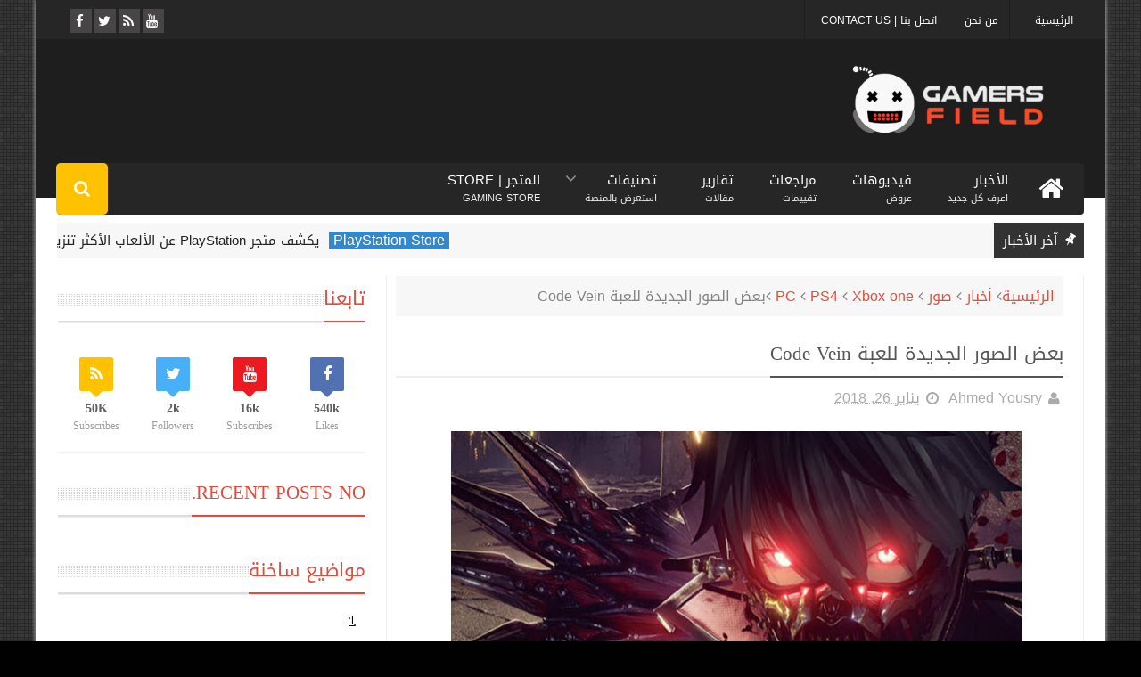

--- FILE ---
content_type: text/html; charset=UTF-8
request_url: https://www.gamersfld.net/2018/01/pubg-xbox-one-4.html
body_size: 59375
content:
<!DOCTYPE html>
<html class='v2' dir='rtl' xmlns='http://www.w3.org/1999/xhtml' xmlns:b='http://www.google.com/2005/gml/b' xmlns:data='http://www.google.com/2005/gml/data' xmlns:expr='http://www.google.com/2005/gml/expr' xmlns:fb='http://www.facebook.com/2008/fbml'>
<head>
<link href='https://www.blogger.com/static/v1/widgets/2370241452-css_bundle_v2_rtl.css' rel='stylesheet' type='text/css'/>
<meta content='text/html; charset=UTF-8' http-equiv='Content-Type'/>
<meta content='blogger' name='generator'/>
<link href='https://www.gamersfld.net/favicon.ico' rel='icon' type='image/x-icon'/>
<link href='https://www.gamersfld.net/2018/01/pubg-xbox-one-4.html' rel='canonical'/>
<link rel="alternate" type="application/atom+xml" title="Gamers Field - Atom" href="https://www.gamersfld.net/feeds/posts/default" />
<link rel="alternate" type="application/rss+xml" title="Gamers Field - RSS" href="https://www.gamersfld.net/feeds/posts/default?alt=rss" />
<link rel="service.post" type="application/atom+xml" title="Gamers Field - Atom" href="https://www.blogger.com/feeds/6276999957352838546/posts/default" />

<!--Can't find substitution for tag [blog.ieCssRetrofitLinks]-->
<link href='https://blogger.googleusercontent.com/img/b/R29vZ2xl/AVvXsEgaqBkWoDMnkz1f5B34GuLMrJ5C_RxgwFg00gqt4ybi5MqfscG_1aA79jYRZFTP0DvzDGz99ATQreDdwqdzWt6VxJ8D2zePymy7TTagLazihVl3WNhxeSJmfsIg-P1kYn7sHtKlQ1KBnw/s640/PUBG_Parchuting_1-hero.png' rel='image_src'/>
<meta content='رقم قياسى جديد للعبة PUBG على Xbox One' name='description'/>
<meta content='https://www.gamersfld.net/2018/01/pubg-xbox-one-4.html' property='og:url'/>
<meta content='عدد لاعبى PUBG على Xbox One يصل لـ 4 مليون' property='og:title'/>
<meta content='رقم قياسى جديد للعبة PUBG على Xbox One' property='og:description'/>
<meta content='https://blogger.googleusercontent.com/img/b/R29vZ2xl/AVvXsEgaqBkWoDMnkz1f5B34GuLMrJ5C_RxgwFg00gqt4ybi5MqfscG_1aA79jYRZFTP0DvzDGz99ATQreDdwqdzWt6VxJ8D2zePymy7TTagLazihVl3WNhxeSJmfsIg-P1kYn7sHtKlQ1KBnw/w1200-h630-p-k-no-nu/PUBG_Parchuting_1-hero.png' property='og:image'/>
<meta content='width=device-width, initial-scale=1, maximum-scale=1' name='viewport'/>
<title>عدد لاعبى PUBG على Xbox One يصل لـ 4 مليون | Gamers Field</title>
<meta content='text/html; charset=UTF-8' http-equiv='Content-Type'/>
<meta content='عدد لاعبى PUBG على Xbox One يصل لـ 4 مليون' property='og:title'/>
<meta content='https://www.gamersfld.net/2018/01/pubg-xbox-one-4.html' property='og:url'/>
<meta content='article' property='og:type'/>
<meta content='https://blogger.googleusercontent.com/img/b/R29vZ2xl/AVvXsEgaqBkWoDMnkz1f5B34GuLMrJ5C_RxgwFg00gqt4ybi5MqfscG_1aA79jYRZFTP0DvzDGz99ATQreDdwqdzWt6VxJ8D2zePymy7TTagLazihVl3WNhxeSJmfsIg-P1kYn7sHtKlQ1KBnw/s640/PUBG_Parchuting_1-hero.png' property='og:image'/>
<meta content='رقم قياسى جديد للعبة PUBG على Xbox One' name='og:description'/>
<meta content='Gamers Field' property='og:site_name'/>
<meta content='https://www.gamersfld.net/' name='twitter:domain'/>
<meta content='عدد لاعبى PUBG على Xbox One يصل لـ 4 مليون' name='twitter:title'/>
<meta content='summary_large_image' name='twitter:card'/>
<meta content='https://blogger.googleusercontent.com/img/b/R29vZ2xl/AVvXsEgaqBkWoDMnkz1f5B34GuLMrJ5C_RxgwFg00gqt4ybi5MqfscG_1aA79jYRZFTP0DvzDGz99ATQreDdwqdzWt6VxJ8D2zePymy7TTagLazihVl3WNhxeSJmfsIg-P1kYn7sHtKlQ1KBnw/s640/PUBG_Parchuting_1-hero.png' name='twitter:image'/>
<meta content='عدد لاعبى PUBG على Xbox One يصل لـ 4 مليون' name='twitter:title'/>
<meta content='رقم قياسى جديد للعبة PUBG على Xbox One' name='twitter:description'/>
<meta content='index, follow' name='Robots'/>
<meta content='490540377641790' property='fb:app_id'/>
<meta content='http://www.facebook.com/gamersfieldmanager' property='fb:admins'/>
<meta content='@gamersfld' name='twitter:site'/>
<meta content='@gamersfld' name='twitter:creator'/>
<link href='https://plus.google.com/u/0/b/111310732257980093038/+GamersfldNet/posts' rel='publisher'/>
<script type='text/javascript'>
      var blog = document.location.hostname.split(".");
      if (window.location.href.indexOf(".blogspot") > -1) {
          if (blog[blog.length - 1] != "com") {
              var ncr = "http://" + blog[0] + ".blogspot.com/ncr";
              window.location.replace(ncr + document.location.pathname);
          }
      }
    </script>
<link href='https://blogger.googleusercontent.com/img/b/R29vZ2xl/AVvXsEhkdAWf89T8E9nfMLZDKqlqcI0yqp0ljLL5VMKWj3yqaJ5h4DN7EWxQVtzG50odEEPYlRMdSFgjTMj0D6PdjFumCOGyL66k0-fDWtC-u5GWoxiki-yz1_EkzgYySBExLV1sOiLYnJE6oDo/s1600/Untitled-1+%255B16x16%255D.ico' rel='shortcut icon' type='image/x-icon'/>
<link href="//fonts.googleapis.com/earlyaccess/droidarabickufi.css" rel="stylesheet" type="text/css">
<link href='//netdna.bootstrapcdn.com/font-awesome/4.3.0/css/font-awesome.min.css' rel='stylesheet'/>
<style type='text/css'>@font-face{font-family:'Droid Sans';font-style:normal;font-weight:400;font-display:swap;src:url(//fonts.gstatic.com/s/droidsans/v19/SlGVmQWMvZQIdix7AFxXkHNSbRYXags.woff2)format('woff2');unicode-range:U+0000-00FF,U+0131,U+0152-0153,U+02BB-02BC,U+02C6,U+02DA,U+02DC,U+0304,U+0308,U+0329,U+2000-206F,U+20AC,U+2122,U+2191,U+2193,U+2212,U+2215,U+FEFF,U+FFFD;}</style>
<style id='page-skin-1' type='text/css'><!--
/*
-----------------------------------------------
Blogger Template Style
Name:GamersField Blogger Template
dev:mohamedriof
/* Variable definitions
====================
<Variable name="keycolor" description="Main Color" type="color" default="#1e87f0"/>
<Variable name="body.background" description="Background" type="background" color="#323232" default="$(color) url(https://blogger.googleusercontent.com/img/b/R29vZ2xl/AVvXsEideKcLwRO6nHYbLmOCaaFPt-2SbfHFbB_Z8ojlHE1dAlNJluAVIvvWXHayFfYDjPMuJJKySMLX3QTlP8cIudaxj8ONHkVuXY6tK_BNTvpbjYYQVreDI8cGO_dMJ79JoTwDG2Dpx9tFnlC2/s1600/background.jpg) repeat fixed top center"/>
<Group description="Main Sittings" selector="body">
<Variable name="main.color" description="Main Theme Color" type="color" default="#E44B3C"/>
<Variable name="text.color" description="Main Text Color" type="color" default="#828282"/>
<Variable name="body.font" description="Main Font" type="font" default="normal normal 13px Droid Sans"/>
</Group>
<Group description="links color" selector="body">
<Variable name="link.color" description="link color" type="color" default="#E44B3C"/>
<Variable name="link.color.hover" description="link color hover" type="color" default="#E44B3C"/>
</Group>
<Group description="Top Nav" selector="#header-top">
<Variable name="top.nav.bg" description="Background Color" type="color" default="#333333"/>
<Variable name="top.nav.text" description="Menu Text Color" type="color" default="#D1D1D1"/>
<Variable name="top.nav.text.hover" description="Menu Text Color Hover" type="color" default="#999"/>
<Variable name="top.social.bg" description="Social Icon Background" type="color" default="#474545"/>
<Variable name="top.social.color" description="Social Icon Color" type="color" default="#FFF"/>
</Group>
<Group description="Main Menu" selector="#header-tail">
<Variable name="main.nav.bg" description="Background Color" type="color" default="#333333"/>
<Variable name="main.nav.icon.color" description="Icons Color" type="color" default="#FFF"/>
<Variable name="main.nav.title.color" description="Menu Title Color" type="color" default="#FFC000"/>
<Variable name="main.nav.subtitle.color" description="Menu Sub-Title Color" type="color" default="#EEE"/>
</Group>
<Group description="News Ticker" selector=".ticker">
<Variable name="ticker.bg" description="Background Color" type="color" default="#f7f7f7"/>
<Variable name="ticker.title.bg" description="Title Background" type="color" default="#333"/>
<Variable name="ticker.title.color" description="Title Color" type="color" default="#fff"/>
<Variable name="ticker.tag.bg" description="Tag Background" type="color" default="#38c"/>
<Variable name="ticker.tag.color" description="Tag Color" type="color" default="#fff"/>
</Group>
<Group description="Ticker Links" selector=".ticker .recent-title a">
<Variable name="ticker.link.color" description="link color" type="color" default="#222"/>
<Variable name="ticker.link.color.hover" description="link color hover" type="color" default="#E44B3C"/>
</Group>
<Variable name="header.font" description="blog title font" type="font" default="normal normal 60px Droid Sans"/>
<Variable name="titles.font" description="Titles Font" type="font" default="normal normal 15px Ruda"/>
<Variable name="post.body.font" description="Post Body Font" type="font" default="normal normal 16px Droid Arabic Kufi"/>
<Variable name="desc.font" description="Small Description Font" type="font" default="normal normal 13px Droid Sans"/>
<Variable name="content.bg.color" description="Content Background Color" type="color" default="#FFF"/>
<Variable name="posts.link.color" description="Posts Links Color" type="color" default="#222"/>
<Variable name="posts.block.title" description="Posts Title Background" type="color" default="#F4F4F4"/>
*/
/*
CONTENTS
=======================
= A. Css Reset
= B. Body
= C. Header Section
= D. Social Icons Widget
= E. Magazine Section
= F. Posts Section
= G. Blogger Comments
= H. Blogger Widgets
= I. Sidebar Section
= J. Footer Section
= K. Error page
= L. Shortcodes
*/
/*=====================================
= A. Css Reset
=====================================*/
.fa{transition:all 0 ease;-webkit-transition:all 0 ease;-moz-transition:all 0 ease;-o-transition:all 0 ease}*{outline:0;transition:all .5s ease;-webkit-transition:all .5s ease;-moz-transition:all .5s ease;-o-transition:all .5s ease}*,:before,:after{-webkit-box-sizing:border-box;-moz-box-sizing:border-box;box-sizing:border-box}a,abbr,acronym,address,applet,b,big,blockquote,body,caption,center,cite,code,dd,del,dfn,div,dl,dt,em,fieldset,font,form,h1,h2,h3,h4,h5,h6,html,i,iframe,img,ins,kbd,label,legend,li,object,p,pre,q,s,samp,small,span,strike,strong,sub,sup,table,tbody,td,tfoot,th,thead,tr,tt,u,ul,var{padding:0;border:0;outline:0;vertical-align:baseline;background:0 0}ins{text-decoration:underline}del{text-decoration:line-through}blockquote{font-style:italic;color:#888}dl,ul{list-style-position:inside;font-weight:700;list-style:none}ul li{list-style:none}caption,th{text-align:center}img{border:none;position:relative}a,a:visited{text-decoration:none;font-weight:100}a{color:#E44B3C}a:hover{color:#E44B3C}q:after,q:before{content:''}p{margin:0}abbr,acronym{border:0}.clear{clear:both}.section,.widget,.widget ul{margin:0;padding:0}::-moz-selection{background-color:#E44B3C;color:#fff}::selection{background-color:#E44B3C;color:#fff}.blog-feeds,.post-feeds,.quickedit{display:none}.status-msg-border{display:none}.status-msg-body{position:relative;padding:0}.status-msg-wrap{width:100%;background-color:#fff;color:#555;padding:30px 0;font-size:120%}body{background:#010101;font-family:'Droid Arabic Kufi',arial;line-height:25px;color:#828282}#outer-wrapper{max-width:1200px;margin:0 auto;background-color:#FFFFFF;box-shadow:0 0 5px #ccc;z-index:1}#content-wrapper{overflow:hidden}#main-wrapper{width:68%}#sidebar-wrapper{width:32%;position:relative}.row{margin-right:2%;margin-left:2%;max-width:1200px}a{font-family:'Droid Arabic Kufi',arial!important}#header-wrapper{margin-bottom:20px;background-color:#1E1E1E}#header-content{display:table;padding:0 0;color:#555;width:96%}.header,.topad{display:table-cell;vertical-align:middle;width:100%}.topad{max-width:728px;height:90px;float:left;margin-top:24px;margin-bottom:24px}.topad h2{display:none}.topad .widget{line-height:0}.header a{color:#555}div#header{float:right;width:302px}#header-tail{height:58px;position:relative;background-color:#262626;transition:all 0 ease;-webkit-transition:all 0 ease;-moz-transition:all 0 ease;-o-transition:all 0 ease;border-radius:4Px!important;top:19px;margin-bottom:28px;margin-top:-19px}.menu #nav{display:none}.selectnav{font:normal normal 13px Droid Sans;border:0}.sub-menu{display:none}#menu li,#menu ul{transition:all 0 ease;-webkit-transition:all 0 ease;-moz-transition:all 0 ease;-o-transition:all 0 ease}.menu ul li{padding:7.5px 0;display:inline;height:58px}.menu ul li a{text-transform:uppercase;font-size:15px;color:#FFFFFF;font-weight:100;padding:2px 20px;display:block;height:21px;margin:0;position:relative}.menu ul li a span{font-size:11px;font-weight:400;display:block;margin-top:5px;color:#EEEEEE}.home-icon .fa{font-size:30px;line-height:35px}.menu ul li:hover{background-color:#383737}.menu ul li ul li{padding:0;margin:0;display:block;float:none;background-color:#333}.menu ul li ul li:hover{background-color:#333333}.menu ul li ul a:hover{color:#fff;box-shadow:none;padding-left:30px;transition:.4s;background-color:rgba(255,255,255,0.1)}.menu ul li ul a:before{font-family:fontawesome;vertical-align:middle;font-size:10px}.home-icon{font-size:15px;position:absolute;top:11px;width:75px;height:35px;padding:0;text-align:center;z-index:9;color:#FFFFFF;border-right:0 solid!important}.home-icon:hover{color:#FFFFFF}.hasSub a:after{font-family:'FontAwesome';content:'\f107';top:-3px;position:absolute;color:rgba(255,255,255,0.5);font-size:20px}.hasSub ul a:after{content:'';line-height:0}.menu ul li ul{position:absolute;z-index:999;padding-top:15px;display:none;width:200px}.menu ul li ul a{margin-top:0;color:#aaa;height:auto;line-height:16px;border:0;line-height:38px;height:38px;font-size:12px;font-weight:400;border-bottom:1px solid #222;border-top:1px solid #444}#header-top{background-color:#262626;height:44px}.menu-top li{margin-right:0;line-height:36px;text-align:center;float:left}.menu-top li a{color:#FFFFFF;text-transform:uppercase;font-size:12px;padding:12px 2px;text-align:center;border-left:1px solid #1E1E1E;padding-left:18px}.menu-top li a:hover{color:#999999}.menu-top li:last-child a:after{content:''}.search-icon:before{content:"\f002";font-family:'FontAwesome'}.search-icon{overflow:hidden;background-color:#FFC200;color:#FFFFFF;line-height:58px;height:58px;display:block;width:58px;text-align:center;font-size:19px;position:relative;z-index:99;left:-1Px;border-radius:5Px}#header-top{background:#262626!important;height:44px}#header-search .searchbox{position:absolute;top:0;height:48px;border:0;width:100%;z-index:98;background-color:#282828;color:#FFF;font-size:17px;text-align:right!important;direction:rtl;font-family:'Droid Arabic Kufi',arial}#slidercustom li.wrapper{width:40%;height:215px;position:relative;padding:.1px;overflow:hidden;float:left;margin-bottom:20px}#slidercustom #label_with_thumbs > li:nth-child(1){width:58.333333333%;height:450px;float:right}#slidercustom #label_with_thumbs > li:nth-child(1) > a > img{width:100%;height:100%}#slidercustom .label_thumb:after{content:no-close-quote;position:absolute;bottom:0;width:100%;height:151px;background:url(https://blogger.googleusercontent.com/img/b/R29vZ2xl/AVvXsEhgHICa0iX89Cno47fC6f0YnjNTqljP3vOkqrLeTzxBc0sXyj7Af3dmYPLqpLPgs_5go1hqRAIDiO9w9V72pyU0T194Oc2fFQAb_pSxJ634Dp-nRTa7Imd4sRRpEPFqS62R8Y4JqBwh4O8/s1600/gradient.png) repeat-x;opacity:.8}.searchbox::-webkit-input-placeholder{color:#FFF}.social-sec li{display:inline;padding:0;width:20%!important}.social-sec .widget ul{padding:0}.social-sec .LinkList ul{text-align:center}.social-sec #social a{display:block;height:27px;width:27px;font-size:15px;margin-top:5.5px;color:#FFFFFF;background-color:#474545}.social-sec #social a:before{display:inline-block;font-family:FontAwesome;font-style:normal;font-weight:400;line-height:27px;-webkit-font-smoothing:antialiased;-moz-osx-font-smoothing:grayscale}.social-sec .facebook:before{content:"\f09a"}.social-sec #social a.facebook:hover{background-color:#3b5998}.social-sec .twitter:before{content:"\f099"}.social-sec #social a.twitter:hover{background-color:#55acee}.social-sec .gplus:before{content:"\f0d5"}.social-sec #social a.gplus:hover{background-color:#dd4b39}.social-sec .rss:before{content:"\f09e"}.social-sec ul#social a.rss:hover{background-color:#f26522}.social-sec .youtube:before{content:"\f167"}.social-sec ul#social a.youtube:hover{background-color:#e52d27}.social-sec .skype:before{content:"\f17e"}.social-sec ul#social a.skype:hover{background-color:#00aff0}.social-sec .stumbleupon:before{content:"\f1a4"}.social-sec ul#social a.stumbleupon:hover{background-color:#eb4924}.social-sec .tumblr:before{content:"\f173"}.social-sec ul#social a.tumblr:hover{background-color:#35465c}.social-sec .vine:before{content:"\f1ca"}.social-sec ul#social a.vine:hover{background-color:#00b488}.social-sec .stack-overflow:before{content:"\f16c"}.social-sec ul#social a.stack-overflow:hover{background-color:#fe7a15}.social-sec .linkedin:before{content:"\f0e1"}.social-sec ul#social a.linkedin:hover{background-color:#0976b4}.social-sec .dribbble:before{content:"\f17d"}.social-sec ul#social a.dribbble:hover{background-color:#ea4c89}.social-sec .soundcloud:before{content:"\f1be"}.social-sec ul#social a.soundcloud:hover{background-color:#f80}.social-sec .behance:before{content:"\f1b4"}.social-sec ul#social a.behance:hover{background-color:#1769ff}.social-sec .digg:before{content:"\f1a6"}.social-sec ul#social a.digg:hover{background-color:#000}.social-sec .instagram:before{content:"\f16d"}.social-sec ul#social a.instagram:hover{background-color:#3f729b}.social-sec .pinterest:before{content:"\f0d2"}.social-sec ul#social a.pinterest:hover{background-color:#cc2127}.social-sec .delicious:before{content:"\f1a5"}.social-sec ul#social a.delicious:hover{background-color:#39f}.social-sec ul#social a:hover{color:#fff;opacity:1;-webkit-border-radius:3px;-moz-border-radius:3px;border-radius:3px}.img-Animate .recent-layout .recent-thumb,.img-Animate .recent-layout .first-thumb,.img-Animate .post-widget .rcp-thumb,.img-Animate .PopularPosts img,.img-Animate .home .post-thumb a{opacity:0;transition:all .5s ease;-webkit-transition:all .2s ease;-moz-transition:all .2s ease;-o-transition:all .2s ease;-webkit-transform:scale(.8);-moz-transform:scale(.8);transform:scale(.8)}.img-Animate .show-with,.img-Animate .recent-layout .recent-thumb.show-with,.img-Animate .recent-layout .first-thumb.show-with,.img-Animate .post-widget .rcp-thumb.show-with,.img-Animate .PopularPosts img.show-with,.img-Animate .post-thumb a.show-with{opacity:1;transition:all .5s ease;-webkit-transition:all .2s ease;-moz-transition:all .2s ease;-o-transition:all .2s ease;-webkit-transform:scale(1);-moz-transform:scale(1);transform:scale(1)}.ticker .title{font:normal normal 15px 'Droid Arabic Kufi',sans-serif;height:40px;overflow:hidden;line-height:40px;padding:0 10px;background-color:#333333;color:#ffffff;float:right!important}.ticker .layout-content{overflow:hidden}.ticker .layout-content li{display:inline-block;height:40px;line-height:40px;padding:0}.ticker{height:40px;overflow:hidden;margin-bottom:20px;background-color:#f7f7f7}.ticker .post-tag{display:inline-block;background-color:#3388cc;color:#ffffff;padding:2px 5px;line-height:1}.ticker .recent-title{display:inline-block}.ticker .recent-title a{color:#222222}.ticker .recent-title a:hover{color:#E44B3C}.tickercontainer,.tickercontainer .mask,ul.newsticker{-webkit-transition:all 0 linear;-moz-transition:all 0 linear;-o-transition:all 0 linear;transition:all 0 linear;list-style:none;margin:0}.tickercontainer{margin:0;padding:0;overflow:hidden}.tickercontainer .mask{position:relative;overflow:hidden}.newsticker{position:relative;list-style-type:none;margin:0;padding:0}.tickeroverlay-left{display:none}.tickeroverlay-right{display:none}.sidebar .post-widget li{overflow:hidden;border-bottom:1px solid #eee;padding:10px 0}.footer-column .post-widget li{overflow:hidden;border-bottom:1px solid #333;padding:10px 0}.post-widget li:first-child{padding-top:0}.post-widget li:last-child{border-bottom:none}.post-widget .rcp-thumb{display:block;width:60px;height:60px;border-radius:2px}.post-widget .rcp-title{font:normal normal 15px Ruda;margin:5px 0 8px}.post-widget .rcp-title a{color:#222222;font-weight:700;font-size:14px}.post-widget .rcp-title a:hover{color:#E44B3C;text-decoration:underline}.footer-column .post-widget .rcp-title a{color:#DDD}.footer-column .post-widget .rcp-title a:hover{color:#888}.footer-column .recent-date,.footer-column .recent-author,.footer-column .recent-date:before,.footer-column .recent-author:before{color:#999}.intro .widget-content,.recent-layout .widget-content,.recent-layout h2.title,.ticker .widget-content{display:none}.recent-layout .box-title h2.title{font:normal normal 15px Ruda;display:inline-block}.recent-layout .box-title h2.title{font:normal normal 15px Ruda;display:inline-block;line-height:15px;padding-bottom:11px;border-radius:4px;font-weight:100;padding-right:21px;padding-left:13px;direction:rtl}.more-link{height:20px;line-height:20px;padding:0 5px;background-color:#FFF;margin-top:7px;font-size:11px;color:#aaa}.more-link:after{font-family:fontawesome;font-size:9px;vertical-align:middle}.box-title{background-color:#EEEEEE;margin-bottom:8px;border-radius:3px!important}.box-title h2{background-color:#E44B3C;display:inline-block}.box-title h2 a{color:#FFF;font-weight:700;font-size:15px;text-transform:uppercase;display:block}.box-title h2 a:before{content:"\f11b";font-family:fontawesome;font-size:16px;vertical-align:middle;font-weight:400;float:right;margin-right:-9px!important;margin-left:7px}.recent-date:before{content:'\f073';font-family:fontawesome;color:#bbb}.recent-date{color:#999;font-weight:400;font-size:12px}.recent-date:before,.recent-author:before{float:right;padding:0 0 0 5px}.recent-date,.recent-author{display:inline-block}.recent-author:before{display:none}.recent-author{display:none}.intro-loader{position:absolute;top:0;width:100%;height:100%}.intro{position:relative}.intro-loader .fa{position:absolute;top:50%;left:50%;margin-left:-10px;margin-top:-10px;font-size:20px;color:#222}.intro .widget{margin-bottom:20px!important;height:450px;overflow:hidden}.intro h2{display:none;display:none}.intro .rcp-thumb{width:100%;height:215px;display:block}.intro li:hover .rcp-thumb{-webkit-transform:scale(1.1);-moz-transform:scale(1.1);transform:scale(1.1);transition:all .3s ease;-webkit-transition:all .3s ease;-moz-transition:all .3s ease;-o-transition:all .3s ease}.intro .rcp-title{font:normal normal 15px Ruda;font-size:16px}.intro .rcp-thumb:after{content:no-close-quote;position:absolute;bottom:0;width:100%;height:151px;background:url(https://blogger.googleusercontent.com/img/b/R29vZ2xl/AVvXsEhgHICa0iX89Cno47fC6f0YnjNTqljP3vOkqrLeTzxBc0sXyj7Af3dmYPLqpLPgs_5go1hqRAIDiO9w9V72pyU0T194Oc2fFQAb_pSxJ634Dp-nRTa7Imd4sRRpEPFqS62R8Y4JqBwh4O8/s1600/gradient.png) repeat-x;opacity:.8}.intro li{width:40%;height:215px;position:relative;padding:.1px;overflow:hidden}.intro li:nth-child(2){margin-bottom:20px}.intro li:first-child{width:58.333333333%;height:450px}.intro li:first-child .rcp-thumb{height:450px}.intro li:first-child .rcp-title{font-size:25px}.intro .post-panel{position:absolute;bottom:20px}.intro .rcp-title a{color:#FFF;font-weight:100;position:relative;bottom:10px;line-height:28px;font-family:'Droid Arabic Kufi',arial;font-size:21px}.intro .recent-date:before{color:#bbb}.intro .recent-date{color:#bbb}.intro .recent-author:before{color:#bbb}.intro .recent-author{color:#bbb}.intro .post-tag{position:absolute;top:15px;background-color:#B565BE;color:#FFF;padding:10px;text-transform:uppercase;font-weight:700;z-index:99}.intro li:nth-child(2) .post-tag{background-color:#E44B3C}.intro li:nth-child(3) .post-tag{background-color:#FF5858}.recent-layout .widget{margin-bottom:20px}.recent-layout .recent-sec .widget:last-child{margin-bottom:20px}.recent-title{font:normal normal 15px Ruda;direction:rtl}.fbig .first-thumb:hover,.fbig .recent-thumb:hover{-webkit-transform:scale(1.1)!important;-moz-transform:scale(1.1)!important;transform:scale(1.1)!important;transition:all .3s ease!important;-webkit-transition:all .3s ease!important;-moz-transition:all .3s ease!important;-o-transition:all .3s ease!important}.fbig .first .rthumbc{width:50%;height:200px}.fbig .first-thumb{width:100%;height:200px;display:block}.fbig .first{overflow:hidden}.rthumbc{overflow:hidden}.fbig ul li .rthumbc{width:90px;height:60px;display:table-cell;vertical-align:middle}.fbig ul li .recent-thumb{width:90px;height:60px;display:block}.fbig ul li .recent-content{display:table-cell;vertical-align:middle}.fbig .recent-title a{font-weight:100;color:#222222;display:inline-block;font-size:14px;height:43px;overflow:hidden}.fbig .first-content .recent-title a{font-size:18px;height:49px}.fbig .recent-des{margin-top:15px;font:normal normal 13px Droid Sans;line-height:22px;direction:rtl}.fbig1 .first{margin-bottom:15px;padding-bottom:15px;border-bottom:1px solid #EEE}.fbig1 .first .rthumbc{display:table-cell;vertical-align:middle}.fbig1 .first-thumb{display:block}.fbig1 .first-content{display:table-cell;vertical-align:middle}.fbig1 ul li{display:inline-block;width:48%;padding-bottom:15px;margin-bottom:15px;padding-top:0;border-bottom:1px solid #EEE;height:77px}.fbig1 ul li:nth-child(4),.fbig1 ul li:nth-child(5){border-bottom:0;padding-bottom:0;margin-bottom:0;height:62px}.fbig2 .first{width:50%}.fbig2 .first .rthumbc{width:100%;margin-bottom:15px}.fbig2 .first-thumb{width:100%}.fbig2 ul li{display:block;width:48%;padding-bottom:15px;margin-bottom:15px;padding-top:0;border-bottom:1px solid #EEE}.fbig2 ul li:last-child{border-bottom:0;padding-bottom:0;margin-bottom:0}.column{width:47.15%;display:inline-block}.column .first .rthumbc{width:100%;margin-bottom:15px}.column .first-thumb{width:100%}.column .first,.column ul li{border-bottom:1px solid #EEE;margin-bottom:15px;padding-top:0}.column .first{padding-bottom:15px}.column ul li{padding-bottom:15px}.column ul li:last-child{border-bottom:0;margin-bottom:0;padding-bottom:0}.list ul li{display:inline-block;width:48%;padding-bottom:15px;margin-bottom:15px;padding-top:0;border-bottom:1px solid #EEE;height:77px}.list ul li:last-child,.list ul li:nth-child(5){border-bottom:0;padding-bottom:0;margin-bottom:0;height:62px}.recent-title a:hover{text-decoration:underline;color:#E44B3C}.recent-block .recent-thumb{width:100%;height:150px;display:block}.recent-block ul li{width:33%;display:inline-block;position:relative;padding:0;margin-bottom:2px}.recent-block .recent-title a{font-weight:100;margin-bottom:5px;display:inline-block}.gallery ul li{height:150px;overflow:hidden}.gallery li:hover .recent-content{bottom:10px}.gallery li:hover .recent-thumb{opacity:.4!important}.gallery li:hover{background-color:#000}.gallery .recent-content{position:absolute;bottom:-100%}.gallery .recent-date,.gallery .recent-author{color:#BBB}.gallery .recent-title a{font-size:15px;color:#FFF}.videos ul li:nth-child(4),.videos ul li:nth-child(5),.videos ul li:nth-child(6){margin-bottom:0;padding-bottom:0;border-bottom:0}.videos ul li{width:32%}.videos .recent-title a{color:#222222;height:20px;margin-bottom:0;padding-bottom:2px}.videos .recent-title a:hover{color:#E44B3C}.videos ul li,.videos .recent-thumb{margin-bottom:15px;padding-bottom:15px;border-bottom:1px solid #F0F0F0}.videos ul li .recent-thumb:before{content:'\f01d';font-family:fontawesome;position:absolute;height:150px;width:100%;text-align:center;line-height:150px;color:#FFF;font-size:0;font-weight:400;opacity:.5;transition-timing-function:linear,ease-out-in;transition:.4s}.videos .recent-thumb{position:relative}.videos .recent-thumb:hover{opacity:1}.videos .recent-thumb:hover:before{background-color:#000;opacity:.5;font-size:5em;transition-timing-function:linear,ease-in-out;transition:.1s;transition-delay:.1s}.owl-carousel .owl-wrapper:after{content:".";display:block;clear:both;visibility:hidden;line-height:0;height:0}.owl-carousel{display:none;position:relative;width:100%;-ms-touch-action:pan-y}.owl-carousel .owl-wrapper{display:none;position:relative;-webkit-transform:translate3d(0px,0px,0px)}.owl-carousel .owl-wrapper-outer{overflow:hidden;position:relative;width:100%}.owl-carousel .owl-wrapper-outer.autoHeight{-webkit-transition:height 500ms ease-in-out;-moz-transition:height 500ms ease-in-out;-ms-transition:height 500ms ease-in-out;-o-transition:height 500ms ease-in-out;transition:height 500ms ease-in-out}.owl-controls .owl-page,.owl-controls .owl-buttons div{cursor:pointer}.owl-controls{-webkit-user-select:none;-khtml-user-select:none;-moz-user-select:none;-ms-user-select:none;user-select:none;-webkit-tap-highlight-color:rgba(0,0,0,0)}.grabbing,.grabbing a,.grabbing *{cursor:e-resize!important}.owl-carousel .owl-wrapper,.owl-carousel .owl-item{-webkit-backface-visibility:hidden;-moz-backface-visibility:hidden;-ms-backface-visibility:hidden;-webkit-transform:translate3d(0,0,0);-moz-transform:translate3d(0,0,0);-ms-transform:translate3d(0,0,0)}.owl-prev,.owl-next{width:28px;height:22px;background-color:#fff;text-align:center;line-height:22px;font-size:12px;margin-top:5px;color:#aaa;display:inline-block}.owl-next:before{font-family:fontawesome}.owl-prev:before{font-family:fontawesome}.carousel.recent-block .recent-thumb{height:180px}.carousel .recent-content{position:absolute;bottom:10px;width:90%;left:5%}.carousel .recent-content .recent-title a{color:#FFF;font-size:12px}.carousel .recent-content .recent-date,.carousel .recent-content .recent-author{color:#bbb}.carousel .recent-thumb:before{content:no-close-quote;position:absolute;bottom:0;width:100%;height:150px;background:url(https://blogger.googleusercontent.com/img/b/R29vZ2xl/AVvXsEhgHICa0iX89Cno47fC6f0YnjNTqljP3vOkqrLeTzxBc0sXyj7Af3dmYPLqpLPgs_5go1hqRAIDiO9w9V72pyU0T194Oc2fFQAb_pSxJ634Dp-nRTa7Imd4sRRpEPFqS62R8Y4JqBwh4O8/s1600/gradient.png) repeat-x;opacity:.8}.carousel li{padding:0;position:relative;overflow:hidden;margin:0 5px;list-style:none}.owl-carousel{border:1px solid #DDD;padding:5px 0}.carousel li{background-color:#111}.carousel li:hover .recent-thumb{-webkit-transform:scale(1.1)!important;-moz-transform:scale(1.1)!important;transform:scale(1.1)!important;transition:all .3s ease!important;-webkit-transition:all .3s ease!important;-moz-transition:all .3s ease!important;-o-transition:all .3s ease!important;opacity:.5}.slider *{transition:all 0 ease;-webkit-transition:all 0 ease;-moz-transition:all 0 ease;-o-transition:all 0 ease}.slider li:hover .recent-thumb{-webkit-transform:scale(1.1)!important;-moz-transform:scale(1.1)!important;transform:scale(1.1)!important;transition:all .3s ease!important;-webkit-transition:all .3s ease!important;-moz-transition:all .3s ease!important;-o-transition:all .3s ease!important;opacity:.5!important}.slider .owl-carousel{border:0;padding:0}.slider .owl-item li{margin:0;padding:0}.slider.recent-block .recent-thumb{height:400px}.slider.carousel .recent-content{bottom:20px;text-align:center}.slider.carousel .recent-content .recent-title a{font-size:18px;margin-bottom:-2px;text-transform:uppercase}.slider .recent-des{line-height:22px;font-size:14px;color:#BBB;margin-top:10px;max-width:550px;margin-right:auto;margin-left:auto;direction:rtl}.slider-items .recent-author,.slider-items .recent-date{margin-left:10px;display:none}.slider.carousel .recent-thumb:before{opacity:.9;background-size:250px 100%;height:250px}.slider .owl-controls{position:absolute;top:10px;left:10px}.slider .owl-prev,.slider .owl-next{height:40px;line-height:40px;width:40px;font-size:14px;opacity:.6;background-color:#000;color:#FFF}.slider .owl-prev:hover,.slider .owl-next:hover{opacity:.9;background-color:#E44B3C}.post-thumb a{-webkit-transition:all .6s;-moz-transition:all .6s;-o-transition:all .6s;transition:all .6s}.post-thumb a:hover{-webkit-transform:scale(1.1)!important;-moz-transform:scale(1.1)!important;transform:scale(1.1)!important;transition:all .3s ease!important;-webkit-transition:all .3s ease!important;-moz-transition:all .3s ease!important;-o-transition:all .3s ease!important}.postags{position:absolute;top:5px}.postags a{padding:5px;display:inline-block;background:#E44B3C;margin:0;color:#fff}.postags a:nth-child(2){background-color:#444}.postags a{display:none}.postags a:first-child,.postags a:nth-child(2){display:inline-block}.postags a:hover{background:#aaa}.index .status-msg-wrap{background-color:#FFF;border:1px solid #EEE;padding:15px 0;margin-top:0;margin-bottom:20px}#related-posts .owl-prev,#related-posts .owl-next{height:40px;line-height:40px;width:40px}#related-posts .owl-controls{position:absolute;bottom:10px}#related-posts .owl-carousel li{direction:rtl!important}#related-posts{margin-bottom:20px}#related-posts .owl-carousel{padding:6px 5px;direction:ltr}.rnav li{width:100%;display:inline-block;height:300px;overflow:hidden;position:relative}.rnav li .rnav-img{width:100%;height:300px;display:block}.rnav li .rnav-conent{position:absolute;top:50%;height:20px;width:90%;text-align:center;margin-top:-10px}.rnav-title a{color:#222;font-size:17px}.rnav li .rnav-conent{transform:scale(10);-webkit-transform:scale(10);-moz-transform:scale(10);-o-transform:scale(10);-ms-transform:scale(10);transition:all .5s ease;-webkit-transition:all .2s ease;-moz-transition:all .2s ease;-o-transition:all .2s ease;-ms-transition:all .2s ease;opacity:0}.rnav li:hover .rnav-conent{transform:scale(1);-webkit-transform:scale(1);-moz-transform:scale(1);-o-transform:scale(1);-ms-transform:scale(1);opacity:1}.rnav li:hover .rnav-img{opacity:.2}.sharepost li{width:18%;border:1px solid #EEE;padding:0}.sharepost li a{padding:10px 0;background-color:#aaa;color:#FFF;display:block;border-radius:2px}.sharepost{overflow:hidden;text-align:center;margin-bottom:20px}.sharepost li a:hover{opacity:1}.sharepost li .twitter:hover{background-color:#55acee}.sharepost li .facebook:hover{background-color:#3b5998}.sharepost li .gplus:hover{background-color:#dd4b39}.sharepost li .pinterest:hover{background-color:#cc2127}.sharepost li .linkedin:hover{background-color:#0976b4}.hreview{display:none}.intro li .post-tag{background-color:#E44B3C!important}.item .intro,.item .recent-layout,.item .posts-title{display:none}.home .pagenavi{display:none}.pagenavi{padding:0 20px;text-align:center;padding-top:20px;border-top:1px solid #F0F0F0;margin:20px 0}.posts-tle{background-color:#F4F4F4;margin-bottom:15px;display:block!important}.posts-tle h2{font:normal normal 15px Ruda;background-color:#E44B3C;display:inline-block}.posts-tle h2 a{color:#FFF;font-weight:700;font-size:15px;text-transform:uppercase;display:block}.posts-tle h2 a:before{content:"\f11b";font-family:fontawesome;font-size:22px;vertical-align:middle;font-weight:400;float:right;margin-right:-9px!important;margin-left:7px;margin-left:10px;float:right}.posts-link{height:20px;line-height:20px;padding:0 5px;background-color:#FFF;margin-top:9px;font-size:11px;color:#aaa}.posts-link:after{font-family:fontawesome;font-size:9px;vertical-align:middle}.post-snippet{margin-top:10px;margin-bottom:10px;font:normal normal 13px tahoma;line-height:22px;color:#717171}.post-readmore a{display:inline-block;margin-bottom:0;font-weight:400;text-align:center;vertical-align:middle;cursor:pointer;background-image:none;white-space:nowrap;line-height:1.42857143;color:#fff;background-color:#E44B3C;border-radius:2px;font-size:16px;padding:5px 11px;margin-top:10px;outline:none;border:none;width:113px}.post-readmore a:hover{background:rgba(0,0,0,0.5)!important;width:128px;padding:5Px 20px}#post-foot{position:relative}.post-share{display:none;position:absolute;background:#444;padding:10px;border-radius:2px;top:-25px;transition:all 0 ease;-webkit-transition:all 0 ease;-moz-transition:all 0 ease;-o-transition:all 0 ease}.post-share:before{content:"";position:absolute;width:10px;height:10px;top:78%;z-index:0;background:#444;border-style:solid;border-color:#444;-webkit-transform:rotate(224deg);-moz-transform:rotate(224deg);-ms-transform:rotate(224deg);-o-transform:rotate(224deg);transform:rotate(224deg)}.post-share ul{margin:0;padding:0}.post-share ul li{margin:0;padding:0}.post-share ul li a{color:#fff;border-bottom:1px solid #555;padding:5px;display:block}.post-share ul li a:last-child{border-bottom:0}.post-share ul li a:hover{color:#eee}.post-sharebtn{display:block;padding:7px 29px 5px;background:#F4F4F4;border-radius:2px;margin:10px;cursor:pointer}.item .post-title{font-size:21px;font-weight: 100 !important;font-family:'Droid Arabic Kufi', tahoma !important}.post-sharebtn:hover{background:#E44B3C;color:#fff}.post-share .twitter{background-color:#55acee}.post-share .share{background-color:#3b5998}.post-share .plus{background-color:#dd4b39}.fa-share-alt:before{content:"\f1e0"}.fa-twitter:before{content:"\f099"}.fa-facebook:before{content:"\f09a"}.fa-google-plus:before{content:"\f0d5"}.fa-long-arrow-right:before{content:"\f178"}.index .post-title{font:normal normal 15px Ruda;margin-bottom:10px}.index .post-title a{font-weight:100;color:#222222;font-size:16px}.index .post-title a:hover{text-decoration:underline}.fa-angle-right:before{margin:0 5px}.breadcrumbs{padding:10px;background:#F7F7F7;margin-bottom:20px;direction:rtl}.item article{margin-top:20px}.item .post-heading{position:relative;margin:10px 0;border-bottom:2px solid #eee}.item .post-title{font:normal normal 15px Ruda;border-bottom:2px solid #555;color:#555;display:inline-block;padding-bottom:5px;font-size:24px;font-weight:500;position:relative;top:2px}.item .post-title{font-size:21px;font-weight:100}.item .post-body{width:98%;font:normal normal 16px Droid Arabic Kufi;color:#2d2d2d;font-size:15px;line-height:26px;overflow:hidden!important}.post-body h1,.post-body h2,.post-body h3,.post-body h4,.post-body h5,.post-body h6{margin-bottom:15px;color:#222222;font-family:'Droid Arabic Kufi',sans-serif}.item .post-outer{padding:0}.item .post-body img{margin:5px 0 5px 0!important;max-width:96%}.index article{display:table-cell;vertical-align:middle}.post-thumb{display:table-cell;vertical-align:middle;line-height:0;position:relative;overflow:hidden;width:360px}.index .post{overflow:hidden;display:table}.index .post-outer{margin-bottom:15px;padding-bottom:15px;overflow:hidden;border-bottom:1px solid #eee}.index .post-outer:last-child{border-bottom:0;margin-bottom:0;padding-bottom:0}.index #main-wrapper #main{margin-bottom:20px}.post-thumb img{width:100%;height:auto}.post-meta a,.post-meta i{color:#aaa}.post-meta a,.post-meta i{color:#aaa;float:right!important;margin-left:7px!important}.item #main-wrapper{margin-right:0!important;margin-left:0!important}.post-pager li{padding:0;display:inline-block;width:50%;direction:rtl}.post-pager li strong{display:block;padding:0 0 10px}ul.post-pager{background-color:#FFF;border:1px solid #EEE;display:block;width:100%;overflow:hidden;direction:ltr}.post-pager li a{color:#555;display:block;padding:20px 35px}.post-pager li:hover{background-color:#E44B3C}.post-pager li:hover a{color:#888;background:#f8f8f8}ul.post-pager *{transition:all 0 ease;-webkit-transition:all 0 ease;-moz-transition:all 0 ease;-o-transition:all 0 ease}.post-pager span{direction:rtl!important}.postarea-wrapper{padding:0;overflow:hidden}.tags{display:block;padding:20px 0}.tags a{font:normal 10px tahoma;background:#ccc;line-height:100%!important;padding:8px;margin-bottom:5px;color:#fff;background-color:#aaa;border-radius:3px;-webkit-border-radius:3px;text-align:center;text-transform:uppercase;text-decoration:none;transition:.4s}.tags a:hover{color:#fff!important;background:#666;transition:.4s}.articleAuthor{overflow:hidden;margin-bottom:20px}.authorContent{overflow:hidden;background:#f8f8f8;padding:30px;margin:1px;margin-bottom:0}.authorLeft{overflow:hidden}.authorLeft .authorAvatar{overflow:hidden;border-radius:50%}.authorLeft .authorAvatar img{display:block}.authorDetails{overflow:hidden;margin-bottom:5px;margin-top:10px}.authorDetails h2{font-size:16px;color:#555}.authorDetails .AuthorPostsCount{display:block;padding-top:3px}.authorDetails h2 span{color:#E44B3C;font-weight:400}.articleAuthor .authorContent p{line-height:20px;margin-bottom:10px}.authorContent .authorSocial{border-bottom:none}.authorSocial{padding:0 10px 10px}.authorSocial a{font-size:12px;speak:none;font-style:normal;font-weight:400;font-variant:normal;text-transform:none;padding:7px;display:inline-block;background:#444;color:#fff;width:24px;height:24px;border-radius:2px}.authorSocial a:hover{background:#E44B3C}#comments{line-height:1.5em;margin-top:25px}#gpluscomments{margin-top:25px!important}.comments .comment-block{margin-left:0}.comments .comments-content .comment{margin-bottom:16px;padding-bottom:8px;border-bottom:1px solid #eee}.comments .comments-content .comment-content{font-weight:400;margin:24px 0 10px;line-height:2em;margin:25px 0 0;max-width:500px}.comments .comments-content .comment:first-child{padding-top:16px;border-top:1px solid #eee}.comments .comments-content .comment{margin:0 0 25px;padding:0;border-bottom:1px solid #eee}.comments .comments-content .comment-header{margin:8px 0 0;display:inline-block}.comments .comments-content .user a:after{content:'says';margin-left:5px;font-size:12px;font-style:italic;display:inline;color:#BBB}.comments .comments-content .datetime a{color:#BBB;border-bottom:1px dashed;padding-bottom:2px}.comments .comments-content .comment-replies .comment{border-top:0}.comments .comments-content .comment:last-child{border-bottom:0;margin-bottom:15px}.comments .comments-content .user{font-style:normal;font-weight:500;display:block;margin:0;padding:0}.comments .comments-content .user a{color:#888;font-weight:500;font-size:15px}.comments .comments-content .icon.blog-author{margin:0!important;display:none!important}.comments .comments-content .datetime{font-size:12px}.comments .avatar-image-container{max-height:60px;overflow:hidden;width:60px;border-radius:3px}.comments .avatar-image-container img{max-width:100%}.comments .comment .comment-actions a{background:#eee;margin-top:-22px;padding:3px 15px;color:#888;border-radius:2px;font-style:italic;font-weight:500}.comments .comment .comment-actions a:hover{text-decoration:none;background:#E44B3C;color:#FFF}.comments-tabs.simpleTab .tab-content{background-color:transparent;padding:0;margin-top:20px}.comments-tabs.simpleTab{border:1px solid #EEE;padding:15px;margin-top:25px;margin-bottom:25px}.comments-tabs.simpleTab .tab-wrapper li a{border-radius:3px;text-transform:uppercase;background-color:#BBB}.comments-tabs.simpleTab .tab-wrapper li a.activeTab{background-color:#E44B3C}.comments-tabs-header{overflow:hidden}.comments-tabs-header h3{line-height:35px;color:#555}.comments-tabs-header h3:before{content:'';display:inline-block;width:5px;height:5px;background-color:#E44B3C;vertical-align:middle}.flickr_widget .flickr_badge_image{width:25%;margin-bottom:10px;overflow:hidden;display:inline-block}.flickr_widget .flickr_badge_image img:hover{opacity:0.5}.widget-item-control{display:none!important}.item-title a{font-weight:700;color:#222222;margin-bottom:5px}.item-title a:hover{text-decoration:underline}#ArchiveList select{border:1px solid #EEE;padding:8px;width:100%;cursor:pointer;font:normal normal 13px Droid Sans}.PlusBadge .widget-title{margin-bottom:15px}.sidebar .LinkList li:before,.footer .LinkList li:before,.sidebar .PageList li:before,.footer .PageList li:before{display:inline-block;font-family:FontAwesome;font-style:normal;font-weight:400;line-height:1;-webkit-font-smoothing:antialiased;-moz-osx-font-smoothing:grayscale}.FollowByEmail td{width:100%}.FollowByEmail .follow-by-email-inner .follow-by-email-submit{width:35%;border-radius:2px;height:35px;font:normal normal 13px Droid Sans;font-size:12px;color:#fff;background-color:#50C932}.FollowByEmail .follow-by-email-inner .follow-by-email-submit:hover{background-color:#E44B3C;color:#FFF}.FollowByEmail .follow-by-email-inner .follow-by-email-address{height:40px;border:1px solid #EEE;margin-bottom:5px;font:normal normal 13px Droid Sans;font-size:12px}.FollowByEmail .follow-by-email-inner .follow-by-email-address:focus{border:1px solid #EEE}.FollowByEmail .widget-content:before{content:"ادخل بريدك الإلكتروني (ايميل) بأسفل ليصلك كل جديدنا";font-size:12px;line-height:21px;margin-bottom:5px;display:block}.list-label-widget-content ul li{list-style:none;padding:0;position:relative}.list-label-widget-content ul{padding:0}.list-label-widget-content ul li a{display:block;color:#777;padding:5px 0;border-bottom:1px solid rgba(238,238,238,0.5);font-size:12px;position:relative;z-index:9;font-weight:500}.list-label-widget-content span{display:block;color:#E44B3C;padding:10px 0;border-bottom:1px solid rgba(238,238,238,0.5);font-size:12px;position:relative;z-index:9;font-weight:500}.footer-column .list-label-widget-content span{display:block;color:#E44B3C;padding:10px 0;border-bottom:1px solid #333;font-size:12px;position:relative;z-index:9;font-weight:500}.footer-column .list-label-widget-content ul li a{color:#aaa;border-bottom:1px solid #333}.list-label-widget-content ul li:after{content:'';height:36px;width:0;position:absolute;top:0;z-index:1;transition:all .8s ease;-webkit-transition:all .8s ease;-moz-transition:all .8s ease;-o-transition:all .8s ease}.list-label-widget-content ul li:hover a{color:#E44B3C!important;border-bottom:1px solid #E44B3C}.list-label-widget-content ul li a:before{display:inline-block;font-family:FontAwesome;font-style:normal;font-weight:400;line-height:1;-webkit-font-smoothing:antialiased;-moz-osx-font-smoothing:grayscale;height:25px;line-height:25px;text-align:center;color:#555}.list-label-widget-content ul li:hover a:before{color:#E44B3C}.cloud-label-widget-content span{display:inline-block;font-size:100%;min-height:29px;line-height:2em}.cloud-label-widget-content span a{background-color:#f4f4f4;color:#aaa;padding:7px;border-radius:2px}.cloud-label-widget-content span a:hover{background-color:#5271b3;color:#fff;text-decoration:none}.label-size span{background-color:#5271b3;color:#fff;padding:1px 7px;border-radius:2px;margin:-2px 0!important}.contact-form-name,.contact-form-email,.contact-form-email-message,.contact-form-widget{max-width:none;margin-bottom:15px;padding:5px}.contact-form-name,.contact-form-email,.contact-form-email-message{background-color:#f3f3f3;border:0}.contact-form-button-submit{max-width:none;width:100%;height:35px;border:0;background-image:none;background-color:#49aff8;cursor:pointer;font:normal normal 13px Droid Sans;font-style:normal;font-weight:400}.contact-form-name:focus,.contact-form-email:focus,.contact-form-email-message:focus{border:0;box-shadow:none}.contact-form-name:hover,.contact-form-email:hover,.contact-form-email-message:hover{border:0}.contact-form-button-submit:hover{background-color:#222;background-image:none;border:0}.commentswidget li .avatarImage{position:relative;overflow:hidden;padding:0}.commentswidget li{background:none!important;clear:both;list-style:none;word-break:break-all;display:block;border-bottom:1px solid #f4f4f4;overflow:hidden;margin:0;padding-bottom:10px;margin-bottom:10px;padding-top:0}.commentswidget li:last-child{padding-bottom:0;margin-bottom:0;border-bottom:0}.commentswidget li span{margin-top:4px;color:#ccc;display:block;font:normal normal 13px Droid Sans;line-height:22px;text-transform:lowercase}.avatarRound{-webkit-border-radius:3px;-moz-border-radius:3px;-ms-border-radius:3px;-o-border-radius:3px;border-radius:3px;width:45px;height:45px}.commentswidget a{color:#888;position:relative;font-size:14px;font-size:13px;text-transform:uppercase;display:block;overflow:hidden}.commentswidget{list-style:none;padding:0}.social-counter{margin:0;padding:0;overflow:hidden}.social-counter ul{margin:0;padding:0}.social-counter ul li{width:25%;text-align:center;margin:0;padding:20px 0;border-bottom:1px solid #f3f3f3;position:relative}.social-item:nth-child(5),.social-item:nth-child(6),.social-item:nth-child(7),.social-item:nth-child(8){border:none}.social-counter ul li a{margin:0;padding:0}.item-icon{margin:0 0 10px;float:none;width:38px;height:38px;display:inline-block;line-height:38px;text-align:center;vertical-align:middle;background-color:#a3a3a3;color:#fff;font-size:18px;border-radius:2px;transition:.8s}.item-count{display:block;color:#5f5f5f;font-weight:700;font-size:14px;line-height:20px}.item-text{display:block;color:#9d9d9d;font-size:12px;line-height:18px}.social-item .item-icon{margin:0 0 10px;float:none}.social-item.facebook .item-icon,.social-item.facebook .item-icon:after{background-color:#5271b3;border-color:#5271b3}.social-item.twitter .item-icon,.social-item.twitter .item-icon:after{background-color:#49aff8;border-color:#49aff8}.social-item.gplus .item-icon,.social-item.gplus .item-icon:after{background-color:#cb2027;border-color:#cb2027}.social-item.rss .item-icon,.social-item.rss .item-icon:after{background-color:#FFC200;border-color:#FFC200}.social-item.youtube .item-icon,.social-item.youtube .item-icon:after{background-color:#eb1a21;border-color:#eb1a21}.social-item.dribbble .item-icon,.social-item.dribbble .item-icon:after{background-color:#ea4c89;border-color:#ea4c89}.social-item.instagram .item-icon,.social-item.instagram .item-icon:after{background-color:#4E729A;border-color:#4E729A}.social-item.pinterest .item-icon,.social-item.pinterest .item-icon:after{background-color:#cb2027;border-color:#cb2027}.social-item.facebook .item-icon:before{content:"\f09a"}.social-item.twitter .item-icon:before{content:"\f099"}.social-item.gplus .item-icon:before{content:"\f0d5"}.social-item.rss .item-icon:before{content:"\f09e"}.social-item.youtube .item-icon:before{content:"\f167"}.social-item.instagram .item-icon:before{content:"\f16d"}.social-item.dribbble .item-icon:before{content:"\f17d"}.social-item.pinterest .item-icon:before{content:"\f0d2"}.social-counter ul li:hover{background:#f8f8f8}.social-item .item-icon:after{content:"";position:absolute;width:10px;height:10px;bottom:-5px;z-index:0;border-width:0 1px 1px 0;border-style:solid;-webkit-transform:rotate(224deg);-moz-transform:rotate(224deg);-ms-transform:rotate(224deg);-o-transform:rotate(224deg);transform:rotate(224deg)}#social .social-item{width:25%}img:hover{-moz-filter:brightness(130%);-webkit-filter:brightness(130%)}.sidetabs *{transition:all 0 ease;-webkit-transition:all 0 ease;-moz-transition:all 0 ease;-o-transition:all 0 ease;-ms-transition:all 0 ease}.menu-tab li{width:33.3333%;display:inline-block;padding:0}.menu-tab{overflow:hidden;clear:both;margin:0}.menu-tab li a{text-align:center;padding:10px 0;display:block;color:#FFF;background-color:#333;font-size:12px;text-transform:uppercase}.menu-tab li.active a{color:#FFF;background-color:#E44B3C}.Text{line-height:22px}#sidebar-wrapper .widget{margin-bottom:20px;overflow:hidden}#sidebar-wrapper .widget-content,.contact-form-widget{padding:15px 0 0}.sidebar .widget-title{border-bottom:1px solid #eee;text-transform:uppercase;font-size:16px;background-position:50% 25%;background:url(https://blogger.googleusercontent.com/img/b/R29vZ2xl/AVvXsEi-IMmHfUb1I9gFcspme5b8ewT1h7g61I-PqdEQODgaJjn6lToP0jE7Ndpu5esY_AiNXKFvVADhs5f4DLj1fBCHFhIHDbkwiE4lABz3sz3hp2gyjMN_orhLuSJLATxdyzKZzK4w8LgdHlHZ/s1600/dots_pat.png) repeat-x center}#sidebar-wrapper .widget h2{font:normal normal 15px 'Droid Arabic Kufi';display:inline-block;font-weight:100;font-size:21px;color:#E44B3C;text-transform:uppercase;margin-bottom:0;background-color:#FFFFFF;border-bottom:2px solid #E44B3C;position:relative;padding:0;margin-left:0!important;padding:5px 0!important}.footer-ad h2.title{display:none}.footer-ad{text-align:center;margin:20px 0}#footer-wrapper{color:#666;border-top:4px solid #E44B3C;border-bottom:1px solid #111;font-size:13px;margin:0;padding:0 0 30px;font-weight:400;background:#222;overflow:hidden}.footer-column .widget-title{border-bottom:1px solid #444;text-transform:uppercase;font-size:16px;background:#222 url(https://blogger.googleusercontent.com/img/b/R29vZ2xl/AVvXsEi-IMmHfUb1I9gFcspme5b8ewT1h7g61I-PqdEQODgaJjn6lToP0jE7Ndpu5esY_AiNXKFvVADhs5f4DLj1fBCHFhIHDbkwiE4lABz3sz3hp2gyjMN_orhLuSJLATxdyzKZzK4w8LgdHlHZ/s1600/dots_pat.png) repeat-x center;line-height:40px;margin-bottom:15px}.footer-column h2{display:inline-block;font-weight:700;font-size:13px;color:#837F7F;text-transform:uppercase;background-color:#222}#footer-wrapper .footer-column{color:#666;width:32.2222222222%;margin:0;padding:0;display:block}.bottom-nav{text-align:center;padding:20px 0 5px;margin-bottom:10px;overflow:hidden;margin-bottom:21px!important}.menu-bottom li{display:inline;padding:0}.menu-bottom li a{color:#D1D1D1;text-transform:uppercase;font-size:11px;margin:0;display:block;padding:0 20px;line-height:40px;height:40px;background-color:#272727}.menu-bottom li a:hover{background:#E44B3C;color:#fff}.footer-column .PopularPosts .widget-content ul li{border-bottom:1px solid #444}.footer-column .item-title a{color:#DDD}.contact-button{line-height:40px;height:40px}.contact-button a{padding:0 10px;background:#E44B3C;color:#FFF;display:block}.contact-sec{position:fixed;top:50%;margin-top:-190px;left:50%;max-width:300px;width:90%;margin-left:-150px;background-color:#FFF;height:380px;z-index:99999;display:none;-webkit-transform:scale(0);-moz-transform:scale(0);transform:scale(0);transition:all .5s ease;-webkit-transition:all .2s ease;-moz-transition:all .2s ease;-o-transition:all .2s ease}.contact-close{position:absolute;top:-12px;background-color:#303030;color:#FFF;height:25px;width:25px;text-align:center;border-radius:5px;line-height:25px;font-size:10px}.contact-sec .widget{padding:20px}.contact-sec .contact-form-cross{display:none}.contact-sec.contact-show{-webkit-transform:scale(1);-moz-transform:scale(1);transform:scale(1)}#outer-wrapper.pop_contact{transition:all 0 ease;-webkit-transition:all 0 ease;-moz-transition:all 0 ease;-o-transition:all 0 ease}#outer-wrapper.pop_contact:before{content:'';position:absolute;top:0;left:0;width:100%;height:100%;background-color:rgba(0,0,0,0.69);z-index:999;transition:all 0 ease;-webkit-transition:all 0 ease;-moz-transition:all 0 ease;-o-transition:all 0 ease}a.upbt{background:#222;border-radius:100%;text-align:center;vertical-align:middle;height:48px;padding:10px;width:48px;position:absolute;top:-26px;color:#fff;font-size:24px;left:50%;margin-left:-24px}a.upbt:hover{background:#E44B3C}#copyrights{background-color:#111;text-align:center;height:65px;padding:20px 0;border-top:1px solid #333;position:relative;box-shadow:inset 0 5px 15px #111}#copyrights a{color:#ccc}.error_page #sidebar-wrapper,.error_page #main-wrapper{display:none}.error_page #error-page{margin:100px auto 50px;text-align:center;padding:0;line-height:4em}a.homepage{padding:10px 20px;background:#eee;border-radius:2px;color:#aaa}a.homepage:hover{background:#E44B3C;color:#fff}.error_page .error{font-size:20px;text-align:center}.error_page .errornum{font-size:150px;text-align:center;color:#E44B3C}.error_page span.fa.fa-frown-o{font-size:115px;color:#444}.error_page .fa-frown-o:before{content:"\f119"}.error_page .fa-hand-o-down:before{content:"\f0a7";font-size:18px}.firstcharacter{float:left;color:#E44B3C;font-size:75px;line-height:60px;padding-top:4px;padding-right:8px;padding-left:3px;font-family:Georgia}.button.small{font-size:12px}.button.medium{font-size:16px}.button.large{font-size:20px}.button{padding:10px 20px;margin:5px;color:#fff;text-align:center;border:0;cursor:pointer;border-radius:3px;display:block;text-decoration:none;font-weight:400;-webkit-box-shadow:inset 0 -2px rgba(0,0,0,0.15);box-shadow:inset 0 -2px rgba(0,0,0,0.15);color:#fff}.button.small:hover{-webkit-box-shadow:inset 0 -34px rgba(0,0,0,0.15);box-shadow:inset 0 -34px rgba(0,0,0,0.15);color:#fff}.button.medium:hover{-webkit-box-shadow:inset 0 -44px rgba(0,0,0,0.15);box-shadow:inset 0 -44px rgba(0,0,0,0.15);color:#fff}.button.large:hover{-webkit-box-shadow:inset 0 -54px rgba(0,0,0,0.15);box-shadow:inset 0 -54px rgba(0,0,0,0.15);color:#fff}.red{background:#e74c3c}.orange{background:#e8930c}.green{background:#2ecc71}.blue{background:#3498db}.purple{background:#9b59b6}.yellow{background:#FFD600}.pink{background:#F889EB}.grey{background:#bdc3c7}.turquoise{background:#1abc9c}.midnight{background:#2c3e50}.asbestos{background:#6d7b7c}.dark{background:#454545}.small-button{width:100%;overflow:hidden;clear:both}.medium-button{width:100%;overflow:hidden;clear:both}.large-button{width:100%;overflow:hidden;clear:both}.widget .post-body ul,.widget .post-body ol{line-height:1.5;font-weight:400}.widget .post-body li{margin:5px 0;padding:0;line-height:1.5}pre{background-color:#26292B;color:#333;position:relative;padding:0 7px;margin:15px 0 10px;overflow:hidden;word-wrap:normal;white-space:pre;position:relative}pre[data-codetype]{padding:37px 1em 5px}pre[data-codetype]:before{content:attr(data-codetype);display:block;position:absolute;top:-5px;right:0;left:0;background-color:#95a5a6;padding:7px;color:#555}pre[data-codetype="HTML"]{color:#CECECE}pre[data-codetype="CSS"]{color:#30CCF3}pre[data-codetype="JavaScript"]{color:#EDD091}pre[data-codetype="JQuery"]{color:#889CAF}pre[data-codetype="HTML"]:before{background-color:#F7F7F7}pre[data-codetype="CSS"]:before{background-color:#F7F7F7}pre[data-codetype="JavaScript"]:before{background-color:#F7F7F7}pre[data-codetype="JQuery"]:before{background-color:#F7F7F7}pre code,pre .line-number{display:block;color:#069}pre .line-number{color:#ecf0f1;min-width:2.5em}pre .line-number span{display:block}pre .line-number span:nth-child(even){background-color:#243342}pre .cl{display:block;clear:both}#contact{background-color:#fff;margin:30px 0!important}#contact .contact-form-widget{max-width:100%!important}#contact .contact-form-name,#contact .contact-form-email,#contact .contact-form-email-message{background-color:#FFF;border:1px solid #eee;border-radius:3px;padding:10px;margin-bottom:10px!important;max-width:100%!important}#contact .contact-form-name{width:47.7%;height:50px}#contact .contact-form-email{width:49.7%;height:50px}#contact .contact-form-email-message{height:150px}#contact .contact-form-button-submit{max-width:100%;width:100%;z-index:0;margin:4px 0 0;padding:15px 20px!important;text-align:center;cursor:pointer;background:#19b5fe;border:0;height:auto;-webkit-border-radius:2px;-moz-border-radius:2px;-ms-border-radius:2px;-o-border-radius:2px;border-radius:2px;text-transform:uppercase;-webkit-transition:all .2s ease-out;-moz-transition:all .2s ease-out;-o-transition:all .2s ease-out;-ms-transition:all .2s ease-out;transition:all .2s ease-out;color:#FFF}#contact .contact-form-button-submit:hover{background:#444}#contact .contact-form-email:focus,#contact .contact-form-name:focus,#contact .contact-form-email-message:focus{box-shadow:none!important}.two-column{overflow:hidden}.two-column .column{width:50%;padding:0 15px}.alert-message{position:relative;display:block;background-color:#FAFAFA;padding:20px;margin:20px 0;-webkit-border-radius:2px;-moz-border-radius:2px;border-radius:2px;color:#2f3239;border:1px solid}.alert-message p{margin:0!important;padding:0;line-height:22px;font-size:13px;color:#2f3239}.alert-message span{font-size:14px!important}.alert-message i{font-size:16px;line-height:20px}.alert-message.success{background-color:#f1f9f7;border-color:#e0f1e9;color:#1d9d74}.alert-message.success a,.alert-message.success span{color:#1d9d74}.alert-message.alert{background-color:#DAEFFF;border-color:#8ED2FF;color:#378FFF}.alert-message.alert a,.alert-message.alert span{color:#378FFF}.alert-message.warning{background-color:#fcf8e3;border-color:#faebcc;color:#8a6d3b}.alert-message.warning a,.alert-message.warning span{color:#8a6d3b}.alert-message.error{background-color:#FFD7D2;border-color:#FF9494;color:#F55D5D}.alert-message.error a,.alert-message.error span{color:#F55D5D}.fa-check-circle:before{content:"\f058"}.fa-info-circle:before{content:"\f05a"}.fa-exclamation-triangle:before{content:"\f071"}.fa-exclamation-circle:before{content:"\f06a"}.simpleTab .tab-wrapper li{display:inline-block;margin:0;padding:0}.simpleTab .tab-wrapper li a{background-color:#333;color:#FFF;padding:10px 25px;display:block}.simpleTab .tab-wrapper li:before{content:'';display:none}.simpleTab{margin:10px 0}.simpleTab .tab-content{padding:15px;background-color:transparent}.simpleTab .tab-wrapper li a.activeTab{background-color:#E44B3C;color:#fff}.simpleTab *{transition:all 0 ease;-webkit-transition:all 0 ease;-moz-transition:all 0 ease;-o-transition:all 0 ease}.simpleTab.side .tab-wrapper{float:left;width:30%;margin:0!important;padding:0!important}.simpleTab .tab-wrapper{padding:0!important;margin:0!important}.simpleTab.side .tab-content{float:left;width:70%}.simpleTab.side .tab-wrapper li{width:100%;display:block;text-align:center}.simpleTab.side .tab-wrapper li a{padding:15px 0}.simpleTab.side{overflow:hidden}.ad-inside{display:none}.post-body .ad-inside{display:inline-block;line-height:0}.ad-inside-to{margin:15px auto;line-height:0}.maplabel{margin-bottom:10px;background-color:#F8F8F8}.maplabel.active .mapp{display:block}.maplabel .mapp{display:none}.maplabel h2{background-color:#ECECEC;color:#444;font-size:15px;padding:10px 20px;border-radius:2px;margin-bottom:0;cursor:pointer}.maplabel h2 .butoo{font-size:18px}.mpost{overflow:hidden;margin-bottom:20px;height:70px;background-color:#FFF}.mapp{padding:40px}.map-date{text-align:center;background-color:#F0F0F0;padding:10px}.map-date .day{font-size:25px;display:block;text-align:center;font-weight:800;color:#444}.map-date span{font-size:13px;color:#999}.mpost .rcp-title{line-height:70px;margin-bottom:0;font-size:16px}.mpost .rcp-title a{color:#111}.mpost .rcp-title a:hover{text-decoration:underline}img#Header1_headerimg{width:100%!important;height:100%!important;}ul#social li{float:right;width:12%;overflow:hidden;text-align:center;font-family:neosansarabic;margin-top:4px}ul#social li a{font-family:neosansarabic!important}#sidebar-wrapper .widget-content{overflow:hidden;border-top:2px solid #ddd;margin-top:-3px}#sidebar ul#social li{width:25%}.post-thumb a{padding:84px 178px;border-radius:2px}.slider .layout-content{direction:ltr}.carousel{direction:ltr}.post-readmore i{margin-right:5px;position:relative;top:2px}.topbar1{width:728px;background:#fff;text-align:center;margin-right:30px}. topbar1 .widget{}#asus{display:block;height:100%;width:100%;position:fixed;left:0;top:0;z-index:-1;text-indent:-5000em;background:#323232 url(https://lh3.googleusercontent.com/blogger_img_proxy/AEn0k_shg0BazVJ3jxclfWpH0hbGIadbHH6vgF3AaZ71YNGtaA3mFUmsnQuJL5McwoO00L1Sr1A5-IhWFOi8SZWWFV0E8Q=s0-d) repeat scroll top left}#navu{margin-left:auto;margin-right:auto;width:90%;border-top:1px solid #454545;border-right:0 solid #454545;border-left:0 solid #454545;font-weight:bold;font:16px Droid Arabic Kufi,Arial,Verdana,sans-serif;border-radius:5px;text-align:center;padding:0 0 5px 0}#navu,#navu ul,#navu li{list-style:none}#navu li a{display:block;padding:5px 1px;background:transparent url(https://blogger.googleusercontent.com/img/b/R29vZ2xl/AVvXsEjECdP8mN_jkI6NY9LGNDITgRqEwLT-T8BMCTAABoXHwCJ_0_4i1sQUCN3z-XR7_4mIYV2Kpm34RvzYxNbH2a4KUPX47djWchXauN4LShgCuf7xPuPEGvFB9b5m2QX5te4MRua6JzAPuNQ/s1600/menu.png) repeat center center;text-decoration:none;border-radius:5px;color:#fff;text-shadow:0 1px 2px #000}#navu li a:hover,#navu li a.active{background:transparent url(https://blogger.googleusercontent.com/img/b/R29vZ2xl/AVvXsEgd00BBxb09lbE4OGjcJVoCGl8Ilhdbd5mbyDLb37uwULKtcY9Gci_DCk0RsWSgmTXgpALKeSyAv7mydJXkIfdQZmAL19_YgSkP8wfb2ogaUOmzNG7FEZmnNjPuS_WkZapix4brjcp7gHo/s1600/menua.png) repeat center center;color:#f5634a;text-shadow:0 1px 2px #000;border-radius:5px}#navu li ul{display:none;// used to hide sub-menus}#navu li ul li a{padding:5px 2px;background:#f5634a;background:-moz-linear-gradient(top,#f5634a,#EC3111);background:-webkit-linear-gradient(top,#f5634a,#EC3111);width:125px;margin-left:auto;margin-right:auto;text-align:center}#navuadv{text-shadow:0 1px 2px #fff;border-bottom:#1d5e80 1px solid;text-align:right;border-left:#1d5e80 1px solid;background:#ebf5fa;border-top:#1d5e80 1px solid;border-right:#1d5e80 1px solid;border-radius:5px;color:#1d5e80;padding:5px;font-size:14px}#navudisad{text-shadow:0 1px 2px #fff;border-bottom:#c08777 1px solid;text-align:right;border-left:#c08777 1px solid;background:#fff0eb;color:#c08777;border-top:#c08777 1px solid;border-right:#c08777 1px solid;border-radius:5px;padding:5px;font-size:14px}#navufinal{margin:auto;width:150px;height:150px;background:#333333;border:10px solid transparent;-moz-border-image:-moz-linear-gradient(right,#FC913A 0%,#E44B3C 100%);-webkit-border-image:-webkit-linear-gradient(right,#FC913A 0%,#E44B3C 100%);border-image:linear-gradient(to left,#FC913A 0%,#E44B3C 100%);border-image-slice:1;color:#F2F2F2;text-shadow:0 0 5px #333,0 0 10px #333,0 0 15px #333,0 0 20px #E44B3C,0 0 30px #E44B3C,0 0 40px #E44B3C,0 0 50px #E44B3C,0 0 75px #E44B3C;letter-spacing:5px;font:80px 'MisoRegular';text-align:center;line-height:150%}#navutext{font:18px 'MisoRegular';text-align:center;margin-top:-15px;color:#e8e8e8}.morepra{width:30%;overflow:hidden;text-align:center;margin-bottom:19px;padding:7px 7px;background:#ededed;margin-right:auto;margin-left:auto;border-radius:3px}.morepra a{color:#e44b3c} .morepra:hover{background:#222;} #slidercustom .titlecustom:after{content:no-close-quote;position:absolute;bottom:0;width:100%;height:151px;background:url(https://blogger.googleusercontent.com/img/b/R29vZ2xl/AVvXsEhgHICa0iX89Cno47fC6f0YnjNTqljP3vOkqrLeTzxBc0sXyj7Af3dmYPLqpLPgs_5go1hqRAIDiO9w9V72pyU0T194Oc2fFQAb_pSxJ634Dp-nRTa7Imd4sRRpEPFqS62R8Y4JqBwh4O8/s1600/gradient.png) repeat-x;opacity:.8;right:0}#slidercustom strong a{position:absolute;bottom:33px;color:#FFF;font-weight:100;line-height:28px;font-size:20px;padding:10px;width:100%;margin-right:0;right:0}#slidercustom span.time:before{content:'\f073';font-family:fontawesome;color:#bbb;float:right;margin-left:6px;margin-right:0!important}#slidercustom span.time{color:#999;font-weight:400;font-size:15px;position:absolute;bottom:15px;right:11px}.columncustom1{margin-right:21px;width:364px;float:right}.columncustom2{margin-left:0;width:364px;float:left}.columncustom1 .wrapper strong a,.columncustom2 .wrapper strong a{font-weight:100;color:#222222;display:inline-block;font-size:14px;height:44px;overflow:hidden;float:right;width:263Px;margin-right:10px;margin-bottom:4px}.columncustom1 img.label_thumb,.columncustom2 img.label_thumb{width:90px!important;height:60px;display:table-cell;vertical-align:middle;float:right;margin-top:6px}li.wrapper{position:relative;overflow:hidden}.columncustom1 .time,.columncustom2 .time{color:#999;font-weight:400;font-size:15px}.time:before{content:'\f073';font-family:fontawesome;color:#bbb;margin-left:6px;float:right;margin-right:10px}.columncustom1 .auth,.columncustom2 .auth{color:#999;font-weight:400;font-size:15px;float:right;max-width:160px;overflow:hidden;height:20px}.auth:before{content:"\f007";font-family:fontawesome;color:#bbb;margin-left:6px;float:right;margin-right:10px}.columncustom1 .wrapper,.columncustom2 .wrapper{border-bottom:1px solid #EEE;margin-bottom:12px;padding-top:0;height:85px;overflow:hidden}.columncustom1 #label_with_thumbs > li:nth-child(1) > a > img,.columncustom2 #label_with_thumbs > li:nth-child(1) > a > img{width:100%!important;height:200px;margin-bottom:5px;margin-top:2px}.columncustom1 #label_with_thumbs > li:nth-child(1),.columncustom2 #label_with_thumbs > li:nth-child(1){height:286px;width:100%}.columncustom1 #label_with_thumbs > li:nth-child(1) > strong > a,.columncustom2 #label_with_thumbs > li:nth-child(1) > strong > a{width:99%;margin-right:0;font-size:16px;font-weight:100;height:45px}.columncustom1 #label_with_thumbs > li:nth-child(1) > span.auth:before,.columncustom2 #label_with_thumbs > li:nth-child(1) > span.auth:before{margin-right:0}.columncustom1 .wrapper strong a:hover,.columncustom2 .wrapper strong a:hover{color:#E44B3C;text-decoration:underline}.fbigcustom1{margin-right:0;width:100%}.fbigcustom1 .box-title{width:97.5%;margin-right:auto;overflow:hidden}.fbigcustom1 .wrapper{border-bottom:1px solid #EEE;margin-bottom:12px;padding-top:0;height:85px;overflow:hidden;width:48%;float:left}.fbig2c .wrapper{height:211px;width:245px;margin-left:3px;margin-right:3px;float:left}.fbigcustom1{margin-right:0;width:100%;overflow:hidden}.fbigcustom1 img{width:90px!important;height:60px;display:table-cell;vertical-align:middle;float:right;margin-top:6px}.fbig2c img{width:250px!important;height:123px;display:table-cell;vertical-align:middle;float:right;margin-top:6px}.fbigcustom1 strong a{font-weight:100;color:#222222;display:inline-block;font-size:14px;height:44px;overflow:hidden;float:right;width:263Px;margin-right:10px;margin-bottom:4px}.fbigcustom1 .auth,.fbigcustom2 .auth{color:#999;font-weight:400;font-size:15px;float:right}.fbigcustom1 .time{color:#999;font-weight:400;font-size:15px}.fbigcustom1 #label_with_thumbs > li:nth-child(1){height:279px;float:right;width:47%;margin-right:21px}.fbigcustom1 #label_with_thumbs > li:nth-child(1) img{width:100%!important;height:192px;float:right;overflow:hidden;height:183px}.fbigcustom1 #label_with_thumbs > li:nth-child(1) > strong > a{margin-top:6px;margin-right:0;width:99%;font-size:16px;height:46px}.fbigcustom1 #label_with_thumbs > li:nth-child(1) > .auth:before{margin-right:0}.fbigcustom1 #label_with_thumbs > li:nth-child(6){float:right;margin-right:21px}.fbig2c strong a{margin-right:0;width:100%;height:22px;margin-top:7Px}.fbig2c .auth:before{margin-right:0!important}.box_skitter_home.maxxiz-theme .label_skitter{width:90%;padding:0;left:50%;margin-left:-45%;bottom:13%;text-align:right;height:auto;color:white}.box_skitter_home.maxxiz-theme .label_skitter .inner{padding:13px 8px 8px;background:#222222;border-right:5px solid white;border-left:5px solid white;text-align:center}.box_skitter_home.maxxiz-theme .label_skitter p{padding:0;margin-top:5px;margin-bottom:5px;font-size:11px;text-shadow:0 1px 0 rgba(0,0,0,0.3)}.box_skitter_home.maxxiz-theme .label_skitter strong{margin-top:0;line-height:20px!important;font-size:15px;text-shadow:0 1px 0 rgba(0,0,0,.3);color:white}.box_skitter_home.maxxiz-theme .info_slide_thumb{background-color:#FFFFFF}.box_skitter.maxxiz-theme .info_slide_thumb .image_number{margin:5px}.box_skitter .container_skitter .date,.box_skitter .container_skitter .cm{font-size:8px}.box_skitter .container_skitter .date span{margin-right:3px}#autoslidenya .widget-content,#manualslidenya1 .featuredarea{margin:0;padding:2px}#manualslidenya1 .featuredarea{margin:0 0 15px}.box_skitter_home.maxxiz-theme .label_skitter a{color:#FFF;text-decoration:none;font-size:17px}div#recent-sec2{overflow:hidden;width:100%}.box_skitter_home.maxxiz-theme .label_skitter .inner{padding:17px 8px 12px;background:#222222;border-right:0 solid white;border-left:0 solid white;text-align:center}.container_skitter:before{content:no-close-quote;position:absolute;bottom:0;width:100%;height:150px;background:url(https://blogger.googleusercontent.com/img/b/R29vZ2xl/AVvXsEhgHICa0iX89Cno47fC6f0YnjNTqljP3vOkqrLeTzxBc0sXyj7Af3dmYPLqpLPgs_5go1hqRAIDiO9w9V72pyU0T194Oc2fFQAb_pSxJ634Dp-nRTa7Imd4sRRpEPFqS62R8Y4JqBwh4O8/s1600/gradient.png) repeat-x;opacity:.8}.gallery .recent-content{right:7px}.gallery .recent-content{position:absolute;bottom:5%}.gallery h3.recent-title{max-height:44px;overflow:hidden}.gallery .recent-content{right:0;padding:6px;width:100%}.gallery .recent-content:before{content:no-close-quote;position:absolute;bottom:-10px;width:100%;height:151px;background:url(https://blogger.googleusercontent.com/img/b/R29vZ2xl/AVvXsEhgHICa0iX89Cno47fC6f0YnjNTqljP3vOkqrLeTzxBc0sXyj7Af3dmYPLqpLPgs_5go1hqRAIDiO9w9V72pyU0T194Oc2fFQAb_pSxJ634Dp-nRTa7Imd4sRRpEPFqS62R8Y4JqBwh4O8/s1600/gradient.png) repeat-x;opacity:.7;right:-10px}.gallery h3.recent-title{max-height:44px;overflow:hidden;margin-right:-10px}.gallery .recent-date{margin-right:-18px}.gallery .recent-date{margin-right:-18px;position:absolute;bottom:5px}.gallery h3.recent-title{margin-bottom:13px}.gallery .recent-content:before{content:no-close-quote;position:absolute;bottom:-12px;width:100%;height:91px;background:url(https://blogger.googleusercontent.com/img/b/R29vZ2xl/AVvXsEhgHICa0iX89Cno47fC6f0YnjNTqljP3vOkqrLeTzxBc0sXyj7Af3dmYPLqpLPgs_5go1hqRAIDiO9w9V72pyU0T194Oc2fFQAb_pSxJ634Dp-nRTa7Imd4sRRpEPFqS62R8Y4JqBwh4O8/s1600/gradient.png) repeat-x;opacity:1;right:-10px;background-position-y:-11px}.gallery .recent-thumb{opacity:0.9!important}.sliderwidgetcustom{width:100%;overflow:hidden}.fbig2c #label_with_thumbs > li:nth-child(2){height:255px!important;width:49%}.fbig2c #label_with_thumbs > li:nth-child(2) img{width:100%!important;height:184px!important}.fbig2c #label_with_thumbs > li:nth-child(2) > strong > a{font-weight:100;color:#222222;display:inline-block;font-size:16px;height:25px;overflow:hidden;float:right;width:377Px;margin-right:0;margin-bottom:4px;margin-top:5px}.fbig2c #label_with_thumbs > li:nth-child(1) > strong > a{height:24px}.fbig2c #label_with_thumbs > li:nth-child(1){height:255px}span.review{position:absolute;top:6Px;left:0;padding:8px 11px;font-size:19px;background-color:rgba(228,75,60,0.87);color:#fff;font-weight:100;font-family:droidkufiarabic}.showpageOf,.showpageNum a,.showpage a{float:right;margin:0 2px;background:#e44b3c;padding:6px 14px;color:#fff;border-radius:3px}.showpagePoint{float:right;background:#3a3a3a;padding:6px 14px;color:#fff;border-radius:3px;margin:0 3px}.showpageNum a:hover{background:#3a3a3a}.blog-pager .mobile-link-button{padding:8px 0}.blog-pager .mobile-link-button a{padding:3px 11px;background:#e44b3c;color:#fff}.blog-pager .mobile-desktop-link{display:none}#selectnav2{display:none!important}
.fbig2c #label_with_thumbs > li:nth-child(1) img {
width: 100%!important;
height: 184px!important;
}

--></style>
<style>
         .item span.post-labels a {float: none!important;}
.flickr_widget .flickr_badge_image{float:left;}.posts-tle h2 a:before{margin-right:10px;}.comments-tabs-header h3{float:right;}.comments-tabs-header h3:before{margin-left:10px;}.comments-tabs.simpleTab .tab-wrapper{float:left;}.comments-tabs.simpleTab .tab-wrapper li{margin-left:5px;}.authorDetails h2{float:right;}.authorDetails .AuthorPostsCount{float:right;}.ticker .title .fa{margin-left:10px;float:right;margin-top:11px;transform:rotate(30deg);-moz-transform:rotate(30deg);-webkit-transform:rotate(30deg);-ms-transform:rotate(30deg);-o-transform:rotate(30deg);}.owl-next:before{content:'\f054';font-family:fontawesome;}.owl-prev:before{content:'\f053';font-family:fontawesome;}blockquote{border-left:5px solid #ccc;margin-left:0;padding-left:15px;}blockquote:before{content:'\f10d';display:inline-block;font-family:FontAwesome;font-style:normal;font-weight:400;line-height:1;-webkit-font-smoothing:antialiased;-moz-osx-font-smoothing:grayscale;margin-right:10px;color:#999;}blockquote:after{content:'\f10e';display:inline-block;font-family:FontAwesome;font-style:normal;font-weight:400;line-height:1;-webkit-font-smoothing:antialiased;-moz-osx-font-smoothing:grayscale;margin-left:10px;color:#999;}#main-wrapper{float:left;border-right:1px solid #eee;}#main-wrapper #main{margin-right:2.85%;}#sidebar-wrapper{float:left;padding-right:2%;border-right:1px solid #EEE;right:-1px;}.menu ul li{float:left;}.menu ul li ul a:hover{padding-left:30px;}.menu ul li ul a:before{content:'\f054';margin-right:5px;}.home-icon{right:0;border-right:1px solid rgba(255,255,255,0.3);}.menu ul{margin-left:65px;}.hasSub a:after{left:8px;}.menu ul .hasSub a{padding-right:30px;}.menu ul li ul{margin-left:0;}.menu-top{float:right;}.menu-top #nav{margin-left:0;}.menu-top li{margin-right:10px;}.menu-top li a:after{margin-left:10px;}#header-search{float:right;}#header-search .searchbox{left:0;padding-left:15px;}.social-sec{float:left;}.social-sec li{float:left;margin-left:3px;}.ticker .title{float:right;}.ticker .title .fa{margin-left:10px;}.ticker .layout-content li{float:right;margin-right:30px;}.ticker .post-tag{margin-left:10px;}.post-widget .rcp-thumb{float:left;margin-right:10px;}.post-widget .post-panel{margin-left:70px;}.more-link{float:left;margin-left:7px;}.more-link:after{content:'\f053';margin-right:5px;float:left;}.box-title{border-radius:2px 2px 0 0;}.box-title h2{padding:10px 20px 5px 10px;border-radius:2px 2px 0 0;}.box-title h2 a:before{margin-right:10px;}.recent-date:before{margin-right:10px;}.recent-author:before{margin-right:10px;}.recent-author{margin-left:10px;}.intro-loader{left:0;}.intro .rcp-thumb:after{left:0;}.intro li{float:left;}.intro li:first-child{float:right;}.intro .post-panel{left:20px;}.intro .post-tag{left:15px;font-family:'Droid Arabic Kufi',sans-serif;}.recent-layout .widget{margin-right:2.85%;}.fbig ul li .recent-content{padding-right:15px;}.fbig1 .first-content{padding-left:20px;}.fbig1 ul li{float:right;margin-right:2%;}.fbig1 ul li:nth-child(3),.fbig1 ul li:nth-child(5){margin-left:0;margin-right:2%;}.fbig2 .first{float:right;border-left:1px solid #EEE;padding-left:2%;}.fbig2 ul li{float:left;}.list ul li{margin-right:2%;float:left;}.list ul li:nth-child(2),.list ul li:nth-child(4),.list ul li:nth-child(6){margin-right:0;margin-left:2%;}.recent-block ul li{float:left;margin-right:.33%;}.gallery .recent-content{right:10px;}.videos ul li:nth-child(1),.videos ul li:nth-child(2),.videos ul li:nth-child(4),.videos ul li:nth-child(5){margin-right:2%;}.videos ul li{margin-right:0;}.owl-carousel .owl-item{float:left;}.owl-prev,.owl-next{margin-right:5px;}.box-title .owl-controls{float:left;margin-left:7px;margin-top:2px;}.carousel .recent-content{left:5%;text-align:center;}.carousel .recent-thumb:before{left:0;}.slider .owl-controls{left:10px;}.postags{left:11px;}#related-posts .owl-controls{left:10px;}#related-posts .owl-carousel .owl-wrapper-outer{margin-left:2px;}.rnav li{padding:0 5px 0 1px;float:left;}.rnav li .rnav-conent{left:5%;}.sharepost li{float:right;margin-right:1.2%;}.sharepost li:last-child{margin-left:0;}.sharepost li .fa:before{margin-left:5px;}.posts-tle{border-radius:4px;margin-right:2.85%;}.posts-tle h2{padding:10px 17px 10px 17px;border-radius:2px 2px 0 0;font-weight:100;border-radius:4px;}.posts-link{float:right;margin-right:11px;}.posts-link:after{content:'\f053';margin-right:5px;position:relative;top:1px;}.post-share{left:248px;top:-60px;}.post-share:before{left:-2%;border-width:0 1px 1px 0;}.post-sharebtn{float:left;}.post-readmore{float:left;}.fa-twitter:before{margin-right:5px;}.fa-facebook:before{margin-right:5px;}.fa-google-plus:before{margin-right:5px;}.fa-long-arrow-right:before{margin-left:10px;}.fa-angle-right:before{content:'\f105'}.item .post-heading{-webkit-border-radius:2px 2px 0 0;border-radius:2px 2px 0 0;}.index article{padding:0 0 0 20px;}.post-timestamp{margin-left:5px;}.post-labels{margin-left:5px;}.post-pager .previous{float:left;}.post-pager .next{text-align:right;}.tagstitle{float:right;margin:0 0 0 10px;direction:rtl;}.authorLeft{float:left;margin-right:20px;}.authorContent .authorSocial{float:right;}.authorSocial{text-align:left;}.authorSocial a{margin-left:5px;}.comments .comment-block{margin-left:0;}.comments .comments-content .datetime{margin-left:0;}.comments .avatar-image-container{float:left;margin-right:15px;}.comments .comment .comment-actions a{float:right;margin-left:5px;}.sidebar .LinkList li:before,.footer .LinkList li:before,.sidebar .PageList li:before,.footer .PageList li:before{content:'\f101';margin-left:5px;}.FollowByEmail td{float:left;}.FollowByEmail .follow-by-email-inner .follow-by-email-submit{margin-left:0;}.FollowByEmail .follow-by-email-inner .follow-by-email-address{padding-left:10px;}.list-label-widget-content ul li:after{left:0;}.list-label-widget-content ul li a:before{margin-left:10px;content:'\f104'}.cloud-label-widget-content span{float:left;margin:0 3px 5px 0;font-size:12px;float:right;}.commentswidget li .avatarImage{float:left;margin:0 10px 0 0;}.menu-tab li{float:right;}#sidebar-wrapper .widget h2{padding-left:15px;float:right;overflow:hidden;}.sidebar .widget-title{overflow:hidden;}.footer-column h2{padding-right:15px;}#footer-wrapper .footer-column{float:right;}#footer-wrapper #column1,#footer-wrapper #column2{margin-left:1.6666667%;}.menu-bottom{float:right;}.menu-bottom li{float:left;margin-right:4px;}.menu-bottom ul{margin-left:0;}.contact-button{float:left;}.contact-close{right:-12px;}.contact-button a .fa{margin-right:5px;}.copy-right{float:right;}.copy-left{float:left;}.social-counter ul li{float:left;}.item-icon{margin-right:5px;}.social-item .item-icon:after{left:50%;margin-left:-5px;}.button{float:left;}pre .line-number{float:left;margin:0 1em 0 -1em;border-right:2px solid #3E5770;text-align:right;}pre .line-number span{padding:0 .5em 0 1em;}#contact .contact-form-name{margin-right:12px;}.two-column .column{float:left;}.two-column .column:first-child{border-right:1px solid #DDD;}.alert-message i{float:left;margin-right:5px;}.simpleTab.side .tab-wrapper{float:right;}.simpleTab.side .tab-content{float:right;}.maplabel h2 .butoo{float:right;}.map-date{float:left;}.mpost .rcp-title{margin-left:30px;float:left;}#main-wrapper{float:right;border-left:1px solid #eee;margin-right:-22px;padding-left:10px;}.intro .post-panel{right:20px;text-align:right;}.header .widget{width:300px;float:right;text-align:center;}.menu ul li{float:right;}.menu ul li{padding:7.5px 0;display:inline;}.home-icon{right:0;border-right:1px solid rgba(255,255,255,0.3);}#header-search{float:left;}.menu ul .hasSub a{padding-left:30px;}.menu ul{margin-right:65px;}.hasSub a:after{left:8px;}#main-wrapper{text-align:right;}div#menu{text-align:right;}.postags{position:absolute;top:17px;right:19px!important;}#header-search .searchbox{right:0;padding-right:15px;text-align:right;}.carousel .recent-content{left:5%;text-align:right;}.posts-link{float:left;margin-left:9px;}.posts-title{border-radius:2px 2px 0 0;margin-right:2.85%;overflow:hidden;}.posts-title h2{float:right!important;text-align:right;}.index .post{overflow:hidden;display:table;text-align:right;direction:rtl;}.index article{padding:0 8px 0 0;}.fa-long-arrow-right:before{margin-right:10px;float:right;position:relative;top:2px;}.authorContent{direction:rtl;text-align:right;}.authorLeft{float:right;margin-left:20px;}.recent-layout .widget{margin-bottom:10px;border-bottom:1px solid #eee;overflow:hidden;padding-bottom:21px;}@media screen and (max-width:1050px){.search-icon{left:0;}}@media screen and (max-width:1000px){#main-wrapper{border-right:0;}#sidebar-wrapper{border-left:0;padding-left:0;left:0;}.recent-layout .widget{margin-right:0;}#footer-wrapper #column1,#footer-wrapper #column2{margin-right:0;}.menu-top li a:after{margin-left:5px;}   .fbigcustom1 .box-title{margin-right:auto !important;margin-left:  auto !important;} }@media screen and (max-width:950px){.intro li:first-child{float:left;}.intro li{float:left;}}@media screen and (max-width:880px){.menu .selectnav{margin-left:65px;} #slidercustom{display:none !important;}}@media screen and (max-width:700px){.fbig2 .first{padding-right:0;border-right:0;}.fbig1 .first-content{padding-left:0;}.index article{padding-left:0;}.videos ul li{float:right;}}
       </style>
<style>
/*=====================================
= Responsive Design
=====================================*/
@media screen and (max-width:1280px){@media screen and (max-width:1200px){.row{margin-right:2%!important;margin-left:2%!important}.topbar1{display:none!important}#HTML10 img{max-width:100%!important}}@media screen and (max-width:1088px){.search-icon{position:absolute;top:0}.topad{display:none!important}.menu ul li a{padding:0 15px;font-size:14px}}@media screen and (max-width:1000px){.header{display:block}.asus{display:none}#header-content{display:block;padding:30px 0}.header{max-width:200px;margin:0 auto 30px}#main-wrapper{width:100%;float:none}#sidebar-wrapper{width:100%;margin:30px auto;float:none}#footer-wrapper .footer-column{width:100%;float:none}.menu-bottom li a{padding:0 10px}.menu-top li a{font-size:10px}.posts-title{margin-left:0;margin-right:0}#main-wrapper #main{margin-right:0;margin-left:0}.recent-layout .widget.column{margin-left:1%;margin-right:1%;width:48%}}@media screen and (max-width:950px){.menu ul li a{padding:0 10px;font-size:10px}.intro li:first-child{width:33.33%;height:215px}.intro li{width:33.33%;margin-bottom:20px!important}.intro .widget{height:auto;margin-bottom:0!important}.intro-loader{display:none}#HTML5,#HTML7,#LinkList56,#footer-wrapper,.authorContent,.sidetabs{display:none}.intro li:first-child .rcp-thumb{height:215px}.intro li:first-child .rcp-title{font-size:16px}}.selectnav{display:none}@media screen and (max-width:880px){.home-icon{display:none}.newsticker{display:none}.ticker{display:none}.selectnav{width:80%;padding:0 30px!important;font-style:normal;font-weight:400;font-size:13px;background-color:#fff;cursor:pointer;overflow:hidden}.menu .selectnav{width:500px;background-color:#444;color:#FFF;position:relative;top:0;height:65px}.menu-top .selectnav{height:25px;margin-top:5px;background-color:#444;color:#FFF}.menu-bottom .selectnav{height:40px;background-color:#333;color:#FFF}.copy-left,.copy-right{float:none;text-align:center;margin-bottom:5px}#copyrights{height:auto;padding-top:40px}.topad img{max-width:100%}#main-wrapper{float:right;border-left:1px solid #eee;margin-right:0;padding-left:0}}@media screen and (max-width:700px){.menu .selectnav{width:93%;height:42px;position:relative;top:-10px}.post-thumb a{padding:114px 218px!important;border-radius:2px;margin:0!important;position:absolute;top:0;right:0;margin-bottom:10px!important}.post-thumb{display:block;width:100%!important;height:209px!important}#recent-sec2,.columncustom2{display:none!important}#sidebar-wrapper{float:right}.intro li:first-child,.intro li{width:100%;float:none;height:300px}.intro li:first-child .rcp-thumb,.intro li .rcp-thumb{height:300px}.fbig2 .first{float:none;width:100%;margin-bottom:20px}.fbig2 ul li{float:none;width:100%}.list ul li{width:100%;float:none;display:block;margin-left:0!important;margin-right:0!important}.fbig .first .rthumbc{width:100%;display:block;margin-bottom:20px}.fbig1 .first-content{display:block}.fbig1 ul li{display:block;float:none;width:100%;margin-left:0!important;margin-right:0!important}.recent-layout .widget.column{margin-left:0;margin-right:0;width:100%;display:block}.post-thumb{display:block;width:100%;margin-bottom:20px}.index .post{display:block}.recent-block ul li{width:49.66666%}.videos ul li{width:100%;height:204px;display:inline-block;margin-left:0!important;margin-right:0!important;margin-bottom:20px!important;overflow:hidden}.recent-block ul li{width:99.66666%!important}.columncustom1{margin-right:0}.columncustom2{width:100%!important;float:right!important}}@media screen and (max-width:420px){.menu .selectnav{margin-left:15px;margin-right:15px}.social-sec{display:none}.slider.recent-block .recent-thumb{height:250px}.slider .recent-des{display:none}.authorLeft{float:none;width:120px;margin:0 auto}.authorDetails{text-align:center}.authorDetails h2{float:none}.authorDetails .AuthorPostsCount{float:none}.articleAuthor .authorContent p{text-align:center}ul.post-pager{display:none}.sharepost li{width:100%}}
    </style>
<style id='template-skin-1' type='text/css'><!--
/*=====================================
= Body Layout
=====================================*/
#layout .author-boxs:before{content:'Author Bio';text-transform:uppercase;font-size:20px;color:#615757;margin-bottom:20px;padding-bottom:5px;display:inline-block;font-weight:700;font-family:sans-serif}#layout .author-boxs{background-color:#FFFFFF;padding:30px 0 0!important;border-bottom:1px solid #eee;margin-bottom:20px}#layout #HTML900 .widget-content{background-color:#f39c12!important}#layout #HTML901 .widget-content{background-color:#9b59b6!important}#layout #HTML902 .widget-content{background-color:#2e9fff!important}#layout #HTML900 .layout-title,#layout #HTML901 .layout-title,#layout #HTML902 .layout-title{color:#FFF!important;font-size:15px;text-transform:uppercase;line-height:37px;height:37px;font-weight:700}#layout #HTML900 .editlink,#layout #HTML901 .editlink,#layout #HTML902 .editlink{color:#FFF!important;border:1px solid;height:33px;line-height:33px;padding:0 15px;font-weight:700;background-color:#555}#layout #ticker,#layout #intro-sec{float:left;width:50%;margin:0}#layout #main-wrapper,#layout #sidebar-wrapper{margin-top:20px}#layout #ticker:before{content:'news ticker';text-transform:uppercase;font-size:20px;color:#555;margin-bottom:20px;padding-bottom:5px;display:inline-block;font-weight:700;font-family:sans-serif}#layout #ticker{background-color:#E7E7E7;padding:30px 0!important;margin-bottom:0;border-bottom:1px solid #EEE}#layout #ticker .widget{width:80%;margin:0 auto!important;overflow:hidden;float:none}#layout #intro-sec:before{content:'Intro Posts';text-transform:uppercase;font-size:20px;color:#FFF;margin-bottom:20px;padding-bottom:5px;display:inline-block;font-weight:700;font-family:sans-serif}#layout #intro-sec{background-color:#4A9B67;padding:30px 0!important}#layout #intro-sec .widget{width:80%;margin:0 auto!important;overflow:hidden;float:none}#layout #menu:before{content:'Main Menu';text-transform:uppercase;font-size:20px;color:#615757;margin-bottom:20px;padding-bottom:5px;display:inline-block;font-weight:700;font-family:sans-serif}#layout #menu{background-color:#F6F3A4;padding:30px 0!important;margin-bottom:0;border-bottom:1px solid #EEE}#layout #menu .widget{width:80%;margin:0 auto!important;overflow:hidden;float:none}#layout .recent-layout:before{content:'Home Layout';text-transform:uppercase;font-size:20px;color:#615757;margin-bottom:20px;padding-bottom:5px;display:inline-block;font-weight:700;font-family:sans-serif}#layout .recent-layout{background-color:#F6F3A4;padding:30px 0 0!important;border-bottom:1px solid #EEE;margin-bottom:20px}#layout .admin:before{content:'Theme Options';text-transform:uppercase;font-size:20px;color:#fff;margin-bottom:20px;padding-bottom:5px;display:inline-block;font-weight:700;font-family:sans-serif}#layout .admin{background-color:#38c;padding:20px 0!important}#layout .intro-loader{display:none}#layout #outer-wrapper{margin-top:10px!important}#layout .menu-top{width:65%;float:left}#layout .social-sec{float:right;width:35%}#layout #header-top,#layout #header-tail{height:auto;overflow:hidden}#layout #header-content{display:block;padding:0;overflow:hidden;height:auto}#layout #header{display:inline-block;float:left;width:30%}#layout #topad{display:inline-block;width:70%;float:right;height:auto}#layout #header-wrapper{margin-bottom:0}#layout #footer-wrapper{padding:0;overflow:visible}#layout #footer-wrapper .footer-column{width:33.33%;float:left}#layout #copyrights{padding:0;display:none}#layout .intro .widget-content,#layout .recent-layout .widget-content{display:block}#layout .posts-title{display:none}#layout .bottom-nav{padding:0;margin-bottom:0}#layout #footer-wrapper #column1,#layout #footer-wrapper #column2{margin:0}#layout .row{margin:0}#layout #main-wrapper{width:70%;float:left}#layout #sidebar-wrapper{width:30%;left:0;padding:0;float:right}#layout .menu-tab{display:none}#layout .sidetabs .sidebar{width:33.33%;float:left}#layout .sidetabs{overflow:hidden}#layout .contact-sec{display:block;width:100%;max-width:none;height:auto;left:0;top:0}#layout .contact-button{display:none}#layout #top{position:relative;left:950px;height:10px;width:10px;top:0;display:block}#layout .header .widget{max-width:none}#layout #outer-wrapper,#layout .contact-sec,#layout .option{max-width:920px;margin:0 auto}#layout .FollowByEmail .widget-content:before{content:''}#layout #header-search{display:none}#layout .ticker .widget-content{display:block}#layout .ticker{height:auto}#layout .intro .widget{height:auto}#layout #main-wrapper #main{margin-bottom:0}#layout .admin{margin-top:70px}#layout .option .widget{width:24.666%;float:left;margin-left:0;margin-right:.333%;margin-bottom:4px}#layout .option{overflow:hidden!important}#layout .option .editlink{height:35px;line-height:35px;bottom:10px;border:1px solid;padding:0 10px;color:#FFF!important}#layout .option .layout-title{height:auto;line-height:40px;color:#FFF;text-align:left}#layout .option .widget-content{background-color:#65A0DF!important}#layout .option .layout-title:before{content:"&#8594;";margin-right:10px}#unwanted{display:none}#layout #contact{display:none}
--></style>
<!-- مكان postlabels -->
<style>
     span.post-labels a
    float: initial!important;
    margin-left: initial!important;
}
div.post-header i{{
    line-height: 27px;
}
    </style>
<style>
.n4{display:none}@media screen and (max-width:1024px){#nav{background:#000}#nav li{float:none;display:block}#nav li{float:none;display:block;border-bottom:1px solid #393838;height:76px}.menu ul li a{height:29px;font-size:20px}.menu ul li a span{font-size:14px}.menu #sub-menu li{height:50px;font-size:21px;height:initial}.hasSub a:after{left:28px;line-height:47px}.menu ul li  #sub-menu{display:block!important}#nav  li.hasSub{height:initial!important}#nav ul .hasuSb ul{width:90%}.menu ul li  #sub-menu{position:initial;width:95%;margin:13px auto 0}#nav  li.hasSub:hover{background-color:none!important}.menu #nav{display:none;position:relative;z-index:99999999}.menu ul{margin-right:0;margin-left:0}.home-icon:hover{background:#383737}.home-icon{right:0;display:block;width:100%;height:67px;padding:17px 0 0 0;background:#000;z-index:99999999999;position:relative;top:0}.n4:hover{background:#e44b3c;color:#fff}.n4{padding:0 0;height:56px;width:74px;text-align:-webkit-center;line-height:22px;font-size:40px;background:#000000;border-radius:0 3px 3px 0;color:#fff;cursor:pointer}.n4 i{line-height:0}.all-nav{display:none}.n4{display:block}.menu *{-webkit-transition:none!important;transition:none!important}}
    </style>
<script type='text/javascript'>/*<![CDATA[*/function sdew(o){document.write('<div class="MS-content">');for(var g=0;g<o.feed.entry.length;g++){for(var e=0;e<o.feed.entry[g].link.length;e++){if(o.feed.entry[g].link[e].rel=="alternate"){var k=o.feed.entry[g].link[e].href;break}}var n=o.feed.entry[g].title.$t;var l=o.feed.entry[g].author[0].name.$t;var h=o.feed.entry[g].summary.$t;var f=h.substring(0,90);var a=n;var b=f.lastIndexOf(" ");var d=f.substring(0,b)+"...";var c=o.feed.entry[g].media$thumbnail.url;var m='<div class="item"><div class="imgTitle"><a href='+k+"><img src="+c+" alt="+n+" /></a><a href="+k+'><h2 class="blogTitle">'+a+"</h2></a></div></div>";document.write(m)}document.write("</div>")};/*]]>*/</script>
<script type='text/javascript'>
        (function(i,s,o,g,r,a,m){i['GoogleAnalyticsObject']=r;i[r]=i[r]||function(){
        (i[r].q=i[r].q||[]).push(arguments)},i[r].l=1*new Date();a=s.createElement(o),
        m=s.getElementsByTagName(o)[0];a.async=1;a.src=g;m.parentNode.insertBefore(a,m)
        })(window,document,'script','https://www.google-analytics.com/analytics.js','ga');
        ga('create', 'UA-49231420-1', 'auto', 'blogger');
        ga('blogger.send', 'pageview');
      </script>
<script src='https://ajax.googleapis.com/ajax/libs/jquery/1.11.0/jquery.min.js' type='text/javascript'></script>
<style>
      .topbar1{display:none !important;}
 #PopularPosts2 {display:none !important;}



</style>
<script type='text/javascript'>/*<![CDATA[*/function labelthumbs(w){document.write('<ul  id="label_with_thumbs">');for(var v=0;v<numposts;v++){var f=w.feed.entry[v];var g=f.title.$t;var z;if(v==w.feed.entry.length){break}for(var r=0;r<f.link.length;r++){if(f.link[r].rel=="replies"&&f.link[r].type=="text/html"){var n=f.link[r].title;var o=f.link[r].href}if(f.link[r].rel=="alternate"){z=f.link[r].href;break}}var j;try{j=f.media$thumbnail.url}catch(q){s=f.content.$t;a=s.indexOf("<img");b=s.indexOf('src="',a);c=s.indexOf('"',b+5);d=s.substr(b+5,c-b-5);if((a!=-1)&&(b!=-1)&&(c!=-1)&&(d!="")){j=d}else{j="https://blogger.googleusercontent.com/img/b/R29vZ2xl/AVvXsEgprfMGHyutbjuojLGcvlP5sphSZI9L0SHeBacxfpXqmRK2IAe5rtt4KkCjD8OQll2b54bg6G4GjJlj5lMeY8uVmbyXTj5urxWTkPeks0BslDhlVY3I6-UlcXQApiwfJHvwgefJVq8r9E0/s1600/picture_not_available.png"}}var x=f.published.$t;var m=x.substring(0,1);var l=x.substring(5,7);var t=x.substring(8,10);var h=new Array();h[1]="Jan";h[2]="Feb";h[3]="Mar";h[4]="Apr";h[5]="May";h[6]="June";h[7]="July";h[8]="Aug";h[9]="Sept";h[10]="Oct";h[11]="Nov";h[12]="Dec";document.write('<li  class="wrapper">');if(showpostthumbnails==true){document.write('<a class="titlecustom" href="'+z+'" target ="_top"><img class="label_thumb"  style="width:100%;" src="'+j+'"/></a>')}document.write('<strong><a href="'+z+'" target  ="_top">'+g+'</a></strong><span class="auth">'+w.feed.entry[v].author[0].name.$t+'</span><span class="time">'+w.feed.entry[v].published.$t.substring(0,10)+"</span><br/>");if("content" in f){var y=f.content.$t}else{if("summary" in f){var y=f.summary.$t}else{var y=""}}var p=/<\S[^>]*>/g;y=y.replace(p,"");if(showpostsummary==true){if(y.length<numchars){document.write("");document.write(y);document.write("")}else{document.write("");y=y.substring(0,100);var e=y.lastIndexOf("  ");y=y.substring(0,e);document.write(y+"");document.write("")}}var A="";var u=0;document.write("<br>");if(showpostdate==true){A=A+h[parseInt(l,10)]+"-"+t+"  - "+m;u=1}if(showcommentnum==true){if(u==1){A=A+" | "}if(n=="1 Comments"){n="1 Comment"}if(n=="0  Comments"){n="No Comments"}n='<a  href="'+o+'" target  ="_top">'+n+"</a>";A=A+n;u=1}if(displaymore==true){if(u==1){A=A+" | "}A=A+'<a  href="'+z+'" class="url" target ="_top">More  »</a>';u=1}document.write(A);document.write("</li>");if(displayseparator==true){if(v!=(numposts-1)){document.write("")}}}document.write("</ul>")};/*]]>*/</script>
<script type='text/javascript'>/*<![CDATA[*/function labelthumbss(w){document.write('<ul  id="label_with_thumbs">');for(var v=0;v<numposts;v++){var f=w.feed.entry[v];var g=f.title.$t;var z;if(v==w.feed.entry.length){break}for(var r=0;r<f.link.length;r++){if(f.link[r].rel=="replies"&&f.link[r].type=="text/html"){var n=f.link[r].title;var o=f.link[r].href}if(f.link[r].rel=="alternate"){z=f.link[r].href;break}}var j;try{j=f.media$thumbnail.url}catch(q){s=f.content.$t;a=s.indexOf("<img");b=s.indexOf('src="',a);c=s.indexOf('"',b+5);d=s.substr(b+5,c-b-5);if((a!=-1)&&(b!=-1)&&(c!=-1)&&(d!="")){j=d}else{j="https://blogger.googleusercontent.com/img/b/R29vZ2xl/AVvXsEgprfMGHyutbjuojLGcvlP5sphSZI9L0SHeBacxfpXqmRK2IAe5rtt4KkCjD8OQll2b54bg6G4GjJlj5lMeY8uVmbyXTj5urxWTkPeks0BslDhlVY3I6-UlcXQApiwfJHvwgefJVq8r9E0/s1600/picture_not_available.png"}}var x=f.published.$t;var m=x.substring(0,1);var l=x.substring(5,7);var t=x.substring(8,10);var h=new Array();h[1]="Jan";h[2]="Feb";h[3]="Mar";h[4]="Apr";h[5]="May";h[6]="June";h[7]="July";h[8]="Aug";h[9]="Sept";h[10]="Oct";h[11]="Nov";h[12]="Dec";document.write('<li  class="wrapper">');if(showpostthumbnails==true){document.write('<a class="titlecustom" href="'+z+'" target ="_top"><img class="label_thumb"  style="width:100%;" src="'+j+'"/></a>')}document.write('<strong><a href="'+z+'" target  ="_top">'+g+'</a></strong><span class="review">'+w.feed.entry[v].category[0].term+'</span><span class="auth">'+w.feed.entry[v].author[0].name.$t+'</span><span class="time">'+w.feed.entry[v].published.$t.substring(0,10)+"</span><br/>");if("content" in f){var y=f.content.$t}else{if("summary" in f){var y=f.summary.$t}else{var y=""}}var p=/<\S[^>]*>/g;y=y.replace(p,"");if(showpostsummary==true){if(y.length<numchars){document.write("");document.write(y);document.write("")}else{document.write("");y=y.substring(0,100);var e=y.lastIndexOf("  ");y=y.substring(0,e);document.write(y+"");document.write("")}}var A="";var u=0;document.write("<br>");if(showpostdate==true){A=A+h[parseInt(l,10)]+"-"+t+"  - "+m;u=1}if(showcommentnum==true){if(u==1){A=A+" | "}if(n=="1 Comments"){n="1 Comment"}if(n=="0  Comments"){n="No Comments"}n='<a  href="'+o+'" target  ="_top">'+n+"</a>";A=A+n;u=1}if(displaymore==true){if(u==1){A=A+" | "}A=A+'<a  href="'+z+'" class="url" target ="_top">More  »</a>';u=1}document.write(A);document.write("</li>");if(displayseparator==true){if(v!=(numposts-1)){document.write("")}}}document.write("</ul>")};/*]]>*/</script>
<style type='text/css'>
/***** Popular Post *****/
.popular-posts ul{counter-reset:popcount;margin:0!important;padding:0!important}.popular-posts ul li{height:250px;max-width:350px;list-style:none!important;margin:0 0 10px!important;overflow:hidden;padding:0!important;position:relative;border:0}.PopularPosts .item-thumbnail{margin:0}.PopularPosts ul li img{display:block;float:right;padding:0;width:350px;height:250px}.PopularPosts .item-title{bottom:0;left:0;right:0;padding-bottom:0;position:absolute;z-index:999}.PopularPosts .item-title a{background:rgba(35,35,35,0.8);color:#fff;display:block;font-size:15px;font-weight:100;line-height:normal;padding:15px;text-transform:capitalize}.popular-posts ul li:hover .item-title a{color:#FFF}.popular-posts ul li:before{color:#fff;content:counter(popcount,decimal);counter-increment:popcount;float:right;list-style-type:none;padding:5px 12px;position:absolute;text-shadow:1px 1px #000,1px 1px #000;top:0}
</style>
<script type='text/javascript'>
/*<![CDATA[*/
//Popular Post img resize script
$(document).ready(function(){$(".popular-posts li .item-thumbnail a img",$(this)).each(function(){var src=$(this).attr("src").replace('/s72/','/s320-c/');$(this).attr("src",src)})});
/*]]>*/
</script>
<style>
  .selectnav{
    display: none !important;
}

@media screen and (max-width : 1280px) {
/* CSS FOR NETBOOK AND DESKTOP ------------*/
}

@media screen and (max-width : 1024px) {
.PopularPosts .item-thumbnail {
    float: none;
    width: 100%;
}
.popular-posts ul li {
    height: 222px;
    max-width: 100%;
    }
.popular-posts ul li img{
    height: 222px;
    }
.post-thumb a {
    padding: 84px 144px;
}
.n4 i {
    line-height: 56px;
}
    .sidebar div a img {
width: 100%;
}
.columncustom1,.columncustom2{
    width: 47.5%;
}
.columncustom1 img.label_thumb, .columncustom2 img.label_thumb{
    width: 70% !important;
    text-align: inherit;
    display: -webkit-inline-box;
    height: 118px;
    border-radius: 5px;
    float: none;
    margin: 6px 0;
}
.columncustom1 .wrapper, .columncustom2 .wrapper{
    height: 230px;
text-align: -webkit-center;
}
.columncustom1 .wrapper strong a, .columncustom2 .wrapper strong a {
    font-weight: 100;
    text-align: center;
    display: block;
    font-size: 14px;
    overflow: hidden;
    width: initial;
    height: initial;
    float: none;
    margin-right: 0;
    margin-bottom: 0;
}
.fbigcustom1 .wrapper{
    width: 47%;
}

.fbig2c .wrapper{
width: 32%;
}
.fbig2c #label_with_thumbs > li:nth-child(2) {
    height: 255px!important;
    width: 48%;
}
.fbig2c img {
    width: 100% !important;
    }
    .fbigcustom1 .auth, .fbigcustom2 .auth{
color: #999;
    font-weight: 400;
    font-size: 15px;
    float: none;
    display: block;
    width: 151px;
    margin: 0 auto;
    text-align: center;
}
    .fbig2c strong a{
    text-align: center;
}


gcustom1 .time {
color: #999;
    font-weight: 400;
    font-size: 15px;
    float: none;
    display: block;
    width: 151px;
    margin: 0 auto;
    text-align: center;
}
.fbig2c .wrapper {
    height: 231px;
    }
.time:before,.fbig2c .auth:before {
    float: right;
    margin-left: 6px;
    margin-right: 10px !important;
}
.fbigcustom1 img {
    border-radius: 6px;
    width: 68%!important;
    height: 85px !important;
    display: -webkit-inline-box;
    vertical-align: middle;
    float: none;
    margin-top: 6px;
    text-align: center;
}
    .post-thumb{
    width: 265px;
}
#slidercustom .titlecustom img{
height: 100%;
}
.post-thumb a {
    padding: 100px 132px!important;
    }
#label_with_thumbs .titlecustom{
    text-align: center;
    display: block;
}
    .fbigcustom1 strong a{
    float: none !important;
    width: 95% !important;
    height: 60px !important;
    overflow: hidden !important;
    text-align: center !important;

}
.gtr4 #label_with_thumbs > li:nth-child(1) {
    height: 208px;
    float: left;
    width: 47%;
    margin-right: 0;
}
   .fbigcustom1 .wrapper{
    height: 208px;
}
.gtr4 .wrapper strong{
    height: 59px;
    display: block;
}
.topad {
    max-width: 728px;
    height: initial;
    float: left;
    margin-top: 0px;
    margin-bottom: 20px;
    display: block !important;
    width: 100%;
}
.footer-ad {
    text-align: center;
    margin: 20px 0;
}
div#header {
    float: right;
    width: 230px;
}

    .topad{
    margin-top: 31px;
    margin-bottom: 20px;
}
.header .widget {
    width: 100%;
    }
.fbigcustom1 #label_with_thumbs > li:nth-child(6) {
    float: left;
    margin-right: 21px;
}
.gtr4 #label_with_thumbs > li:nth-child(1) img,.gtr4 #label_with_thumbs > li:nth-child(2) img {
    width: 68%!important;
    height: initial;
    float: initial;
    overflow: initial;
    height: initial;
}
.fbig2c #label_with_thumbs > li:nth-child(2) {
    height: 255px!important;
    width: 0;
}
.fbig2c #label_with_thumbs > li:nth-child(1),.fbig2c #label_with_thumbs > li:nth-child(2) {
    height: 208px !important;
    width: 46% !important;
    float: right;
    text-align: center;
    margin: 2%;
}
.fbig2c #label_with_thumbs > li:nth-child(2),.fbig2c #label_with_thumbs > li:nth-child(1) {
    height: 289px!important;
    }
 
.columncustom1 #label_with_thumbs > li:nth-child(1), .columncustom2 #label_with_thumbs > li:nth-child(1) {
    height: 306px;
    width: 100%;
}
#slidercustom  .titlecustom {
    text-align: center;
    display: initial;
}
#slidercustom .titlecustom .titlecustom img{
    width: 100%;
    height: 100%;
}
}
@media screen and (max-width : 768px) {
    .item .post-body img{
    height: inherit;
}
#slidercustom li.wrapper {
    width: 50%;
    height: 206px;
    float: left;
}
    #slidercustom #label_with_thumbs > li:nth-child(1){
    width: 100%;
    height: 405px;
    float: none;
    margin-bottom: 0px;
}
.columncustom1 img.label_thumb, .columncustom2 img.label_thumb {
    width: 40% !important;
    }
.columncustom1 .auth, .columncustom2 .auth{
    display: block;
    float: none;
}
.columncustom1 .time, .columncustom2 .time {
    color: #999;
    display: block;
    font-weight: 400;
    font-size: 15px;
    float: none;
    max-width: 160px;
    overflow: hidden;
    height: 20px;
}
.post-thumb a {
    padding: 102px 133px!important;
    }
div#header {
    float: none;
    width: 302px;
    margin: 0 auto;
}
.n4 i {
    line-height: 22px;
}
#sidebar-wrapper{
    clear: both;
}
.fbigcustom1 .wrapper {
    height: 227px;
}
.columncustom1, .columncustom2 {
    width: 97%;
}
    #recent-sec2, .columncustom2{
    display: block !important;
}
}
@media screen and (max-width : 667px) {
.fbig2c #label_with_thumbs > li:nth-child(1), .fbig2c #label_with_thumbs > li:nth-child(2) {
    height: 208px !important;
    width: 80% !important;
    float: none;
    text-align: center;
    margin: 2%;
}
.footer-ad img{
    width: 92%;
}
.fbig2c #label_with_thumbs > li:nth-child(2), .fbig2c #label_with_thumbs > li:nth-child(1) {
    height: 337px!important;
}
.fbig2c #label_with_thumbs > li:nth-child(2), .fbig2c #label_with_thumbs > li:nth-child(1) {
    height: 337px!important;
}
    .fbig2c .wrapper{
    height: 337px;
}
.fbig2c li.wrapper img {
    height: 184px!important;
    }
    .post-thumb a{
    padding: 0 0!important;
    border-radius: 2px;
    margin: 0!important;
    width: 100%;
    height: 212px;
    margin-bottom: 0px!important;
}
    .columncustom1 .auth, .columncustom2 .auth{
    float: none;
    display: block;
}
    .columncustom1 .time, .columncustom2 .time{
    width: 95%;
    max-width: 200px;
    display: block;
}
.fbig2c .wrapper {
    width: 78%!important;
    float: none;
    margin: 0 auto !important;
    height: 276px!important;
    margin-left: auto !important;
}
.fbig2c li.wrapper img {
    height: 185px!important;
    width: 100%!important;
}
.fbig2c .wrapper {
    width: 78%!important;
    float: none;
    margin: 0 auto !important;
    height: 323px!important;
    margin-left: auto !important;
}
.fbig2c li.wrapper img {
    height: 185px!important;
    width: 100%!important;
}

}

 @media screen and (max-width : 414px) {
#slidercustom #label_with_thumbs > li:nth-child(1) {
    width: 100%;
      height: 250px;}
#slidercustom li.wrapper {
    width: 100%;
    height: 186px;
    float: none;
    margin: 0 auto;
}
.fbigcustom1 .wrapper,.gtr4 #label_with_thumbs > li:nth-child(1) {
    width: 100%;
    height: 208px;
    float: none;
    margin: 0 auto;
    margin-right: auto;
}
.gtr4 .wrapper img{
    height: 119px !important;
}
  }
 @media screen and (max-width : 384px) {

}
@media screen and (max-width : 480px) {
/* CSS FOR MOBILES ------------*/
}

@media screen and (max-width : 320px) {
.columncustom1 img.label_thumb, .columncustom2 img.label_thumb {
    width: 80% !important;
}
}
    </style>
<link href='https://www.blogger.com/dyn-css/authorization.css?targetBlogID=6276999957352838546&amp;zx=ba05c509-5f61-446c-a424-28d13631342d' media='none' onload='if(media!=&#39;all&#39;)media=&#39;all&#39;' rel='stylesheet'/><noscript><link href='https://www.blogger.com/dyn-css/authorization.css?targetBlogID=6276999957352838546&amp;zx=ba05c509-5f61-446c-a424-28d13631342d' rel='stylesheet'/></noscript>
<meta name='google-adsense-platform-account' content='ca-host-pub-1556223355139109'/>
<meta name='google-adsense-platform-domain' content='blogspot.com'/>

<!-- data-ad-client=ca-pub-9159339634628030 -->

</head>
<body class='item'>
<script>
$(document).ready(function () {
    $(".n4").click(function (){
	   $(".all-nav").slideToggle("slow");
        });


})
</script>
<div class='admin row' style='display:none'>
<div class='option section' id='option'>
<div class='widget HTML' data-version='1' id='HTML851'>
<script type='text/javascript'>
//<![CDATA[
var scroll = "yes";
var Fscroll = scroll.replace(/(\r\n|\n|\r)/gm," ");
if ( Fscroll === "yes" ) {
$(document).ready(function() {
$('body').addClass('img-Animate');
});
$(window).bind('load resize scroll', function() {
var window = $(this).height();
$('.recent-thumb,.first-thumb,.rcp-thumb,.PopularPosts img,.home .post-thumb a').each(function() {
var qudr = .1 * $(this).height();
var omger = qudr - window + $(this).offset().top;
var lom = $(document).scrollTop();
if (lom > omger) {
$(this).addClass('show-with');
}
});
});
}
//]]>
</script>
</div><div class='widget HTML' data-version='1' id='HTML852'>
</div><div class='widget HTML' data-version='1' id='HTML853'>
</div><div class='widget HTML' data-version='1' id='HTML856'>
<script type='text/javascript'>var recentcomments_number=5;</script>
</div><div class='widget HTML' data-version='1' id='HTML857'>
<script type='text/javascript'>var randomposts_number=5;</script>
</div><div class='widget HTML' data-version='1' id='HTML858'>
<script type='text/javascript'>var recentposts_number=5;</script>
</div><div class='widget HTML' data-version='1' id='HTML859'>

<script type='text/javascript'>
var fbig1_number = 3;
</script>
</div><div class='widget HTML' data-version='1' id='HTML860'>

<script type='text/javascript'>
var fbig2_number = 5;
</script>
</div><div class='widget HTML' data-version='1' id='HTML861'>

<script type='text/javascript'>
var column1_number = 3;
</script>
</div><div class='widget HTML' data-version='1' id='HTML862'>

<script type='text/javascript'>
var column2_number = 3;
</script>
</div><div class='widget HTML' data-version='1' id='HTML863'>
<script type='text/javascript'>var list_number=6;</script>
</div><div class='widget HTML' data-version='1' id='HTML864'>

<script type='text/javascript'>
var gallery_number = 3;
</script>
</div><div class='widget HTML' data-version='1' id='HTML865'>

<script type='text/javascript'>
var videos_number = 3;
</script>
</div><div class='widget HTML' data-version='1' id='HTML866'>

<script type='text/javascript'>
var carousel_number = 3;
</script>
</div><div class='widget HTML' data-version='1' id='HTML867'>

<script type='text/javascript'>
var slider_number = 4;
</script>
</div><div class='widget HTML' data-version='1' id='HTML868'>
<script type='text/javascript'>var related_number=9;</script>
</div><div class='widget HTML' data-version='1' id='HTML872'>
<script type='text/javascript'>var ticker_number=10;</script>
</div><div class='widget HTML' data-version='1' id='HTML869'>
<script type='text/javascript'>var slider_speed=5000;</script>
</div><div class='widget HTML' data-version='1' id='HTML870'>
<script type='text/javascript'>var no_image_url="http://3.bp.blogspot.com/-qnLm52EsvBE/VDkrZ46TWXI/AAAAAAAAAsM/tiJ36WiboU4/s1600/90.jpg";</script>
</div><div class='widget HTML' data-version='1' id='HTML871'>

<script type='text/javascript'>
var text_month = [, "يناير", "فراير", "مارس", "ابريل", "مايو", "يونيو", "يوليو", "اغسطس", "سبتمبر", "اكتوبر", "نوفمبر", "ديسمبر"];
</script>
</div><div class='widget HTML' data-version='1' id='HTML873'>
<script type='text/javascript'>/*<![CDATA[*/(function(g){var l={topSpacing:0,bottomSpacing:0,className:"is-sticky",wrapperClassName:"sticky-wrapper",center:false,getWidthFrom:"",responsiveWidth:false},d=g(window),b=g(document),f=[],m=d.height(),c=function(){var y=d.scrollTop(),n=b.height(),x=n-m,w=y>x?x-y:0;for(var s=0;s<f.length;s++){var q=f[s],v=q.stickyWrapper.offset().top,r=v-q.topSpacing-w;if(y<=r){if(q.currentTop!==null){q.stickyElement.css("width","").css("position","").css("top","");q.stickyElement.trigger("sticky-end",[q]).parent().removeClass(q.className);q.currentTop=null}}else{var e=n-q.stickyElement.outerHeight()-q.topSpacing-q.bottomSpacing-y-w;if(e<0){e=e+q.topSpacing}else{e=q.topSpacing}if(q.currentTop!=e){q.stickyElement.css("width",q.stickyElement.width()).css("position","fixed").css("top",e);if(typeof q.getWidthFrom!=="undefined"){q.stickyElement.css("width",g(q.getWidthFrom).width())}q.stickyElement.trigger("sticky-start",[q]).parent().addClass(q.className);q.currentTop=e}}}},k=function(){m=d.height();for(var a=0;a<f.length;a++){var e=f[a];if(typeof e.getWidthFrom!=="undefined"&&e.responsiveWidth===true){e.stickyElement.css("width",g(e.getWidthFrom).width())}}},h={init:function(e){var a=g.extend({},l,e);return this.each(function(){var v=g(this);var r=v.attr("id");var t=r?r+"-"+l.wrapperClassName:l.wrapperClassName;var q=g("<div></div>").attr("id",r+"-sticky-wrapper").addClass(a.wrapperClassName);v.wrapAll(q);if(a.center){v.parent().css({width:v.outerWidth(),marginLeft:"auto",marginRight:"auto"})}if(v.css("float")=="right"){v.css({"float":"none"}).parent().css({"float":"right"})}var p=v.parent();p.css("height",v.outerHeight());f.push({topSpacing:a.topSpacing,bottomSpacing:a.bottomSpacing,stickyElement:v,currentTop:null,stickyWrapper:p,className:a.className,getWidthFrom:a.getWidthFrom,responsiveWidth:a.responsiveWidth})})},update:c,unstick:function(a){return this.each(function(){var e=g(this);var p=-1;for(var o=0;o<f.length;o++){if(f[o].stickyElement.get(0)==e.get(0)){p=o}}if(p!=-1){f.splice(p,1);e.unwrap();e.removeAttr("style")}})}};if(window.addEventListener){window.addEventListener("scroll",c,false);window.addEventListener("resize",k,false)}else{if(window.attachEvent){window.attachEvent("onscroll",c);window.attachEvent("onresize",k)}}g.fn.sticky=function(a){if(h[a]){return h[a].apply(this,Array.prototype.slice.call(arguments,1))}else{if(typeof a==="object"||!a){return h.init.apply(this,arguments)}else{g.error("Method "+a+" does not exist on jQuery.sticky")}}};g.fn.unstick=function(a){if(h[a]){return h[a].apply(this,Array.prototype.slice.call(arguments,1))}else{if(typeof a==="object"||!a){return h.unstick.apply(this,arguments)}else{g.error("Method "+a+" does not exist on jQuery.sticky")}}};g(function(){setTimeout(c,0)})})(jQuery);/*]]>*/</script>
<script type='text/javascript'>
//<![CDATA[
var stickyWork = "no";
var FstickyWork = stickyWork.replace(/(\r\n|\n|\r)/gm," ");
if ( FstickyWork === "yes" ) {
$(document).ready(function(){$("#header-tail").sticky({topSpacing:0});});
}
//]]>
</script>
<style>.is-sticky #header-tail{width:100%!important;margin-right:0!important;margin-left:0!important;z-index:999999}</style>
</div></div>
</div>
<a href='http://gfield.me/asusSTRIX' id='asus'>asus</a>
<div id="pages-wrapper" class="item">
<div id='top'></div>
<div id='outer-wrapper'>
<div id='header-wrapper'>
<div id='header-top'>
<div class='row'>
<div class='menu-top section' id='menu-top'><div class='widget LinkList' data-version='1' id='LinkList101'>
<div class='widget-content'>
<ul id='nav1'>
<li><a href='https://www.gamersfld.net/p/blog-page_1.html'>اتصل بنا | Contact us</a></li>
<li><a href='https://www.gamersfld.net/p/blog-page_4517.html'>من نحن</a></li>
<li><a href='https://www.gamersfld.net'>الرئيسية</a></li>
</ul>
</div>
</div></div>
<div class='social-sec section' id='social-sec'><div class='widget LinkList' data-version='1' id='LinkList55'>
<div class='widget-content'>
<ul id='social'>
<li><a class="youtube" href="//www.youtube.com/user/gamersfld?sub_confirmation=1" title="youtube"></a></li>
<li><a class='rss' href='http://feeds.feedburner.com/gamersfld/Pnfo' title='rss'></a></li>
<li><a class='twitter' href='https://twitter.com/intent/follow?source=followbutton&variant=1.0&screen_name=gamersfld' title='twitter'></a></li>
<li><a class='facebook' href='http://www.facebook.com/gamersfld' title='facebook'></a></li>
</ul>
</div>
</div></div>
</div>
</div>
<div class='clear'></div>
<div class='row' id='header-content'>
<div class='header section' id='header'><div class='widget Header' data-version='1' id='Header1'>
<div id='header-inner'>
<a href='https://www.gamersfld.net/' style='display: block'>
<img alt='Gamers Field' height='170px; ' id='Header1_headerimg' src='https://blogger.googleusercontent.com/img/b/R29vZ2xl/AVvXsEgtjZe11UxXvR2Q5OGYEY7-2T8Xp8F0ng-FemlA0BnMbuL35ndy4o776yoC02J-mzaFkp96aWA1ke84lzU414W7KIRvtiYfX71QocAakvK8jEdpxXvMcN_sJVmOUfvI7Tj2uY8B-ev4Cck/s1600/2+Logo+New+2018.png' style='display: block' width='400px; '/>
</a>
</div>
</div></div>
<div class='topad section' id='topad'><div class='widget HTML' data-version='1' id='HTML3'>
<h2 class='title'>Home PageNav</h2>
<div class='widget-content'>
<div></div>
</div>
<div class='clear'></div>
</div></div>
<script type='text/javascript'>$(document).ready(function(){if($(".topad .widget").length===0){$(".topad").remove();$("#header-content").css("display","block");$("#header-content").css("text-align","center");$("#header-content").css("margin","auto");var a=$("#header img").width();$("#header-content").css("width",a)}});</script>
</div>
<div class='clear'></div>
<div class='row' id='header-tail'>
<a class='n4 n5'><i class='fa fa-bars'></i></a>
<div class='all-nav'>
<a class='home-icon' href='https://www.gamersfld.net/'><i class='fa fa-home'></i></a>
<div class='menu section' id='menu'><div class='widget LinkList' data-version='1' id='LinkList100'>
<div class='widget-content'>
<ul id='nav'>
<li><a href='https://www.gamersfld.net/search/label/%D8%A3%D8%AE%D8%A8%D8%A7%D8%B1'>الأخبار [اعرف كل جديد]</a></li>
<li><a href='https://www.gamersfld.net/search/label/%D9%81%D9%8A%D8%AF%D9%8A%D9%88'>فيديوهات [عروض]</a></li>
<li><a href='https://www.gamersfld.net/search/label/%D8%A7%D9%84%D9%85%D8%B1%D8%A7%D8%AC%D8%B9%D8%A7%D8%AA%20%D9%88%20%D8%A7%D9%84%D8%AA%D9%82%D9%8A%D9%8A%D9%85%D8%A7%D8%AA'>مراجعات [تقييمات]</a></li>
<li><a href='https://www.gamersfld.net/search/label/%D8%AA%D9%82%D8%A7%D8%B1%D9%8A%D8%B1%20%D9%88%20%D9%85%D9%82%D8%A7%D9%84%D8%A7%D8%AA?max-results=20'>تقارير  [مقالات]</a></li>
<li><a href='http://#'>تصنيفات [استعرض بالمنصة]</a></li>
<li><a href='https://www.gamersfld.net/search/label/PC'>_PC</a></li>
<li><a href='https://www.gamersfld.net/search/label/PS4'>_PS4</a></li>
<li><a href='https://www.gamersfld.net/search/label/Xbox%20one'>_XBOX ONE</a></li>
<li><a href='https://www.gamersfld.net/search/label/xbox%20360'>_XBOX 360</a></li>
<li><a href='http://www.gamersfld.net/search/label/PS3'>_PS3</a></li>
<li><a href='https://www.gamersfld.net/search/label/Wii%20U'>_Wii U</a></li>
<li><a href='https://www.gamersfld.net/search/label/%D8%A7%D8%AC%D9%87%D8%B2%D8%A9%20%D8%A7%D8%AE%D8%B1%D9%8A'>_غير ذلك</a></li>
<li><a href='https://www.facebook.com/gamersfldstore'>المتجر | Store [Gaming Store]</a></li>
</ul>
<script type='text/javascript'>/*<![CDATA[*/$("#LinkList100").each(function(){var a="<ul id='nav'><li><ul id='sub-menu'>";$("#LinkList100 li").each(function(){var b=$(this).text(),d=b.substr(0,1),c=b.substr(1);"_"==d?(d=$(this).find("a").attr("href"),a+='<li><a href="'+d+'">'+c+"</a></li>"):(d=$(this).find("a").attr("href"),a+='</ul></li><li><a href="'+d+'">'+b+"</a><ul id='sub-menu'>")});a+="</ul></li></ul>";$(this).html(a);$("#LinkList100 ul").each(function(){var b=$(this);if(b.html().replace(/\s|&nbsp;/g,"").length==0){b.remove()}});$("#LinkList100 li").each(function(){var b=$(this);if(b.html().replace(/\s|&nbsp;/g,"").length==0){b.remove()}})});/*]]>*/</script>
</div>
</div></div>
</div>
<div id='header-search'>
<form action='/search' class='searchform clearfix' method='get' role='search'>
<a class='search-icon' href='#'></a>
<input class='searchbox' name='q' placeholder='اكتب عن ماذا تبحث و انقر ادخال للبحث ...' style='display: none;' type='text'/>
</form>
</div>
</div>
</div>
<div class='clear'></div>
<div class='row' id='content-wrapper'>
<div class='ticker section' id='ticker'><div class='widget HTML' data-version='1' id='HTML2'>
<h2 class='title'>آخر الأخبار</h2>
<div class='widget-content'>
أخبار
</div>
<div class='clear'></div>
</div></div>
<div id='main-wrapper'>
<div class='topbar1 no-items section' id='topbar1'></div>
<div class='main section' id='main'><div class='widget HTML' data-version='1' id='HTML900'>
<div class='ad-inside'>
</div>
</div><div class='widget Blog' data-version='1' id='Blog1'>
<div class='blog-posts hfeed'>
<!--Can't find substitution for tag [defaultAdStart]-->
<div class='post-outer'>
<div class='post hentry' itemprop='blogPost' itemtype='http://schema.org/BlogPosting'>
<div class='post'>

<div itemprop='blogPost' itemscope='itemscope' itemtype='http://schema.org/BlogPosting'>
<div class='post-header'>
<div class='breadcrumbs' xmlns:v='http://rdf.data-vocabulary.org/#'>
<span typeof='v:Breadcrumb'><a class='bhome' href='https://www.gamersfld.net/' property='v:title' rel='v:url'>الرئيسية</a></span><i class='fa fa-angle-left'></i>
<span typeof='v:Breadcrumb'>
<a href='https://www.gamersfld.net/search/label/%D8%A3%D8%AE%D8%A8%D8%A7%D8%B1' property='v:title' rel='v:url'>أخبار</a></span>
<i class='fa fa-angle-left'></i>
<span typeof='v:Breadcrumb'>
<a href='https://www.gamersfld.net/search/label/Xbox%20one' property='v:title' rel='v:url'>Xbox one</a></span>
<i class='fa fa-angle-left'></i>
<span typeof='v:Breadcrumb'>
<a href='https://www.gamersfld.net/search/label/Xbox%20one%20X' property='v:title' rel='v:url'>Xbox one X</a></span>
<i class='fa fa-angle-left'></i><span>عدد لاعبى PUBG على Xbox One يصل لـ 4 مليون</span>
</div>
<div class='post-heading'><h1 class='post-title entry-title' itemprop='name headline'>
عدد لاعبى PUBG على Xbox One يصل لـ 4 مليون
</h1></div>
<div class='post-meta'>
<span class='post-author vcard'>
<i class='fa fa-user'></i>
<span class='fn' itemprop='author' itemscope='itemscope' itemtype='http://schema.org/Person'>
<meta content='https://www.blogger.com/profile/15527171258222001300' itemprop='url'/>
<a class='g-profile' href='https://www.blogger.com/profile/15527171258222001300' rel='author' title='author profile'>
<span itemprop='name'>Ahmed Yousry</span>
</a>
</span>
</span>
<span class='post-timestamp'>
<i class='fa fa-clock-o'></i>
<meta content='https://www.gamersfld.net/2018/01/pubg-xbox-one-4.html' itemprop='url'/>
<a class='timestamp-link' href='https://www.gamersfld.net/2018/01/pubg-xbox-one-4.html' rel='bookmark' title='permanent link'><abbr class='published' itemprop='datePublished' title='2018-01-26T00:13:00+02:00'><span class='updated'>يناير 26, 2018</span></abbr></a>
</span>
</div>
</div>
<article>
<div class='post-body entry-content' id='post-body-8670492340834269597' itemprop='articleBody'>
<meta content='    اليوم تحتفل شركة ميكروسوفت وشركة PUBG بالرقم القياسى الجديد الذى حققته اللعبة على منصة Xbox One.  ' name='twitter:description'/>
<div dir="ltr" style="text-align: left;" trbidi="on">
<div dir="rtl" style="text-align: right;">
<div class="separator" style="clear: both; text-align: center;">
<a href="https://blogger.googleusercontent.com/img/b/R29vZ2xl/AVvXsEgaqBkWoDMnkz1f5B34GuLMrJ5C_RxgwFg00gqt4ybi5MqfscG_1aA79jYRZFTP0DvzDGz99ATQreDdwqdzWt6VxJ8D2zePymy7TTagLazihVl3WNhxeSJmfsIg-P1kYn7sHtKlQ1KBnw/s1600/PUBG_Parchuting_1-hero.png" imageanchor="1" style="margin-left: 1em; margin-right: 1em;"><img border="0" data-original-height="528" data-original-width="940" height="358" src="https://blogger.googleusercontent.com/img/b/R29vZ2xl/AVvXsEgaqBkWoDMnkz1f5B34GuLMrJ5C_RxgwFg00gqt4ybi5MqfscG_1aA79jYRZFTP0DvzDGz99ATQreDdwqdzWt6VxJ8D2zePymy7TTagLazihVl3WNhxeSJmfsIg-P1kYn7sHtKlQ1KBnw/s640/PUBG_Parchuting_1-hero.png" width="640" /></a></div>
اليوم تحتفل شركة ميكروسوفت وشركة PUBG بالرقم القياسى الجديد الذى حققته اللعبة على منصة Xbox One.</div>
<a name="more"></a><br />
<div dir="rtl" style="text-align: right;">
عدد لاعبى PlayerUnknown's Battlegrounds وصل لـ 4 مليون لاعب على Xbox One بعد شهر ونصف فقط من إصدار اللعبة وهذا رقم ضخم جدا للعبة.</div>
<div dir="rtl" style="text-align: right;">
<br /></div>
<div dir="rtl" style="text-align: right;">
<b>الجدير بالذكر</b> أن عدد لاعبى اللعبة على منصة الحاسب الشخصى عبر متجر Steam وصل لـ 35 مليون لاعب !</div>
<div dir="rtl" style="text-align: right;">
<br /></div>
<div dir="rtl" style="text-align: right;">
الإستوديو سعيد بهذا الرقم وسعيد بدعم اللاعبين له ليستطيعوا تطوير اللعبة وجعلها أفضل , ايضا سيصدر تحديث للعبة قريبا سيحسن من مشاكلها على Xbox One.</div>
<div dir="rtl" style="text-align: right;">
<b><br /></b></div>
<div dir="rtl" style="text-align: right;">
<b>PlayerUnknown's Battlegrounds</b> متوفرة الان على الحاسب الشخصى و Xbox One بسعر 30 دولار.</div>
</div>
</div>
</article>
<div class='hreview'>
<span class='item'>
<span class='fn'>عدد لاعبى PUBG على Xbox One يصل لـ 4 مليون</span>
<img class='photo' itemprop='image' src='https://blogger.googleusercontent.com/img/b/R29vZ2xl/AVvXsEgaqBkWoDMnkz1f5B34GuLMrJ5C_RxgwFg00gqt4ybi5MqfscG_1aA79jYRZFTP0DvzDGz99ATQreDdwqdzWt6VxJ8D2zePymy7TTagLazihVl3WNhxeSJmfsIg-P1kYn7sHtKlQ1KBnw/s72-c/PUBG_Parchuting_1-hero.png'/>
</span>
Reviewed by <span class='reviewer'>Ahmed Yousry</span>
on
<span class='dtreviewed'>
يناير 26, 2018
<span class='value-title' title='يناير 26, 2018'></span>
</span>
Rating: <span class='rating'>5</span>
</div>
<div class='post-footer'>
<div class='postarea-wrapper'>
<div class='tags'>
<p class='tagstitle'>التصنيفات : </p>
<a href='https://www.gamersfld.net/search/label/%D8%A3%D8%AE%D8%A8%D8%A7%D8%B1' rel='tag'>أخبار</a>
<a href='https://www.gamersfld.net/search/label/Xbox%20one' rel='tag'>Xbox one</a>
<a href='https://www.gamersfld.net/search/label/Xbox%20one%20X' rel='tag'>Xbox one X</a>
</div>
<div class='sharepost'>
<ul>
<li><a class='twitter' data-via='SweethemeDotCom' href='http://twitter.com/home?status=عدد لاعبى PUBG على Xbox One يصل لـ 4 مليون-https://www.gamersfld.net/2018/01/pubg-xbox-one-4.html' rel='nofollow' target='_blank' title='Twitter Tweet'><i class='fa fa-twitter'></i>غرد</a></li>
<li><a class='facebook' href='http://www.facebook.com/share.php?v=4&u=https://www.gamersfld.net/2018/01/pubg-xbox-one-4.html&t=عدد لاعبى PUBG على Xbox One يصل لـ 4 مليون' onclick='window.open(this.href,&#39;sharer&#39;, &#39;toolbar=0,status=0,width=626,height=436&#39;); return false;' rel='nofollow' target='_blank' title='Facebook Share'><i class='fa fa-facebook'></i>انشر</a></li>
<li><a class='gplus' href='https://plus.google.com/share?url=https://www.gamersfld.net/2018/01/pubg-xbox-one-4.html' rel='nofollow' target='_blank' title='Google Plus Share'><i class='fa fa-google-plus'></i>شارك</a></li>
<li><a class='linkedin' href='http://www.linkedin.com/shareArticle?mini=true&url=https://www.gamersfld.net/2018/01/pubg-xbox-one-4.html&title=عدد لاعبى PUBG على Xbox One يصل لـ 4 مليون&summary=' target='_blank'><i class='fa fa-linkedin'></i>شارك</a></li>
<li><a class='pinterest' href='http://pinterest.com/pin/create/button/?url=https://www.gamersfld.net/2018/01/pubg-xbox-one-4.html&media=https://blogger.googleusercontent.com/img/b/R29vZ2xl/AVvXsEgaqBkWoDMnkz1f5B34GuLMrJ5C_RxgwFg00gqt4ybi5MqfscG_1aA79jYRZFTP0DvzDGz99ATQreDdwqdzWt6VxJ8D2zePymy7TTagLazihVl3WNhxeSJmfsIg-P1kYn7sHtKlQ1KBnw/s72-c/PUBG_Parchuting_1-hero.png&description= + data:post.title' target='_blank'><i class='fa fa-pinterest'></i>شارك</a></li>
</ul>
</div>
<div class='articleAuthor'>
<i class='author-ID' style='display:none'>Ahmed Yousry</i>
<div class='authorContent'>
<div class='authorLeft'>
<div class='authorAvatar'>
<img alt='' class='avatar avatar-120 photo dontshowit showit' height='120' src='https://i.ibb.co/f9jPw9h/LOGO-2018.png' width='120'/>
</div>
</div>
<div class='authorDetails'>
<h2>عن <span>المحرر</span></h2>
</div>
<p>إدارة الموقع&#1611;</p>
</div>
</div>
<div style='clear:both'></div>
<div id='related-posts'>
Xbox one X
</div>
</div>
<ul class='post-pager'>
<li class='next'>
<a class='newer-link' href='https://www.gamersfld.net/2018/01/fallout-4-xbox-one.html' id='Blog1_blog-pager-newer-link' rel='next'></a>
</li>
<li class='previous'>
<a class='older-link' href='https://www.gamersfld.net/2018/01/code-vein.html' id='Blog1_blog-pager-older-link' rel='previous'></a>
</li>
</ul>
</div>

</div>
</div>
<div class='comments' id='comments'>
<a name='comments'></a>
<div id='backlinks-container'>
<div id='Blog1_backlinks-container'>
</div>
</div>
</div>
</div>
</div>
<!--Can't find substitution for tag [adEnd]-->
</div>
<div class='post-feeds'>
</div>
</div><div class='widget HTML' data-version='1' id='HTML901'>
<div class='comments-tabs'>
<div class='tab-disqus'><div id='disqus_thread'></div></div></div>
<script type='text/javascript'>$("#comments").remove();</script>
<div id='fb-root'></div><script>window.fbAsyncInit=function(){FB.init({appId:"490540377641790",status:true,cookie:true,xfbml:true})};(function(){var a=document.createElement("script");a.src=document.location.protocol+"//connect.facebook.net/ar_AR/all.js";a.async=true;document.getElementById("fb-root").appendChild(a)}());</script><script>$(".tab-facebook").append("<div class='fb-comments' data-href='https://www.gamersfld.net/2018/01/pubg-xbox-one-4.html' data-width='730' data-numposts='5' data-colorscheme='light'></div>");</script>
</div><div class='widget HTML' data-version='1' id='HTML902'>

<script type='text/javascript'>
var disqus_shortname = 'gamersfld';
(function() {
var dsq = document.createElement('script'); dsq.type = 'text/javascript'; dsq.async = true;
dsq.src = '//' + disqus_shortname + '.disqus.com/embed.js';
(document.getElementsByTagName('head')[0] || document.getElementsByTagName('body')[0]).appendChild(dsq);
})();
</script>
</div></div>
<div class='author-boxs-hide' style='display:none'>
<div class='author-boxs section' id='author-boxs'><div class='widget Profile' data-version='1' id='Profile1'>
<h2>المساهمون</h2>
<div class='widget-content'>
<ul>
<li><a class='profile-name-link g-profile' href='https://www.blogger.com/profile/15672633472546190544' style='background-image: url(//www.blogger.com/img/logo-16.png);'>AbuBakr Hamad&#8206;&#8207;</a></li>
<li><a class='profile-name-link g-profile' href='https://www.blogger.com/profile/00195578774498972930' style='background-image: url(//www.blogger.com/img/logo-16.png);'>Gamers Field Management</a></li>
<li><a class='profile-name-link g-profile' href='https://www.blogger.com/profile/01763437645994606623' style='background-image: url(//www.blogger.com/img/logo-16.png);'>Mohamed Nassr</a></li>
</ul>
<div class='clear'></div>
</div>
</div><div class='widget Image' data-version='1' id='Image15'>
<h2>Mohamed AbdulAal</h2>
<div class='widget-content'>
<a href='[39][https://twitter.com/gamersfld][http://www.facebook.com/gamersfld][#][http://www.youtube.com/user/gamersfld][#][#]'>
<img alt='Mohamed AbdulAal' height='400' id='Image15_img' src='https://blogger.googleusercontent.com/img/b/R29vZ2xl/AVvXsEiUwsJbdL0Ox_MPQM-JMSURXpUOmpOnxyWRjcwYwx4gTGMOu7bRHQUnd1-qJ72ErNieiNbpIVaJvZR76N0WUvbVitMaBi5GVgiS51h7Zr8I5oUHHE2f8dMbUGKK7GknUV1xepnD8Wqs3u4/s1600/gamer-grafix-logo-hoodies-men-s-hoodie.jpg' width='400'/>
</a>
<br/>
<span class='caption'>لاعب محترف و متابع لكل جديد عالم التقنية</span>
</div>
<div class='clear'></div>
</div><div class='widget Image' data-version='1' id='Image9'>
<h2>Ahmed Yousry</h2>
<div class='widget-content'>
<a href='[39][https://twitter.com/gamersfld][http://www.facebook.com/gamersfld][#][http://www.youtube.com/user/gamersfld][#][#]'>
<img alt='Ahmed Yousry' height='120' id='Image9_img' src='https://blogger.googleusercontent.com/img/b/R29vZ2xl/AVvXsEiUWXgjpV9uL-1cs11kNA_n_SjBOFZpKOTwKYogJMZrHHPaUX_INhW_E22jP4g0BSSEdBFthH2YIIkaCSHbQx_GZ7DHsmyNz1E0SvpSsC0NzJNYJEm86tX5cmBZOlOaQTwEPYpLvLdaP7c/s120/the_evil_within_2_video_game_2017-t2.jpg' width='120'/>
</a>
<br/>
<span class='caption'>لاعب PS4 عاشق لألعاب الرعب خاصة&#1611; سلسلتي Outlast و The Evil Within</span>
</div>
<div class='clear'></div>
</div><div class='widget Image' data-version='1' id='Image8'>
<h2>Hussein Osman</h2>
<div class='widget-content'>
<a href='[39][https://twitter.com/gamersfld][http://www.facebook.com/gamersfld][#][http://www.youtube.com/user/gamersfld][#][#]'>
<img alt='Hussein Osman' height='120' id='Image8_img' src='https://lh3.googleusercontent.com/-8-bTH8TOBpU/AAAAAAAAAAI/AAAAAAAAAQI/2aC67awIFdE/s120-c/photo.jpg' width='120'/>
</a>
<br/>
<span class='caption'>لاعب PC محترف, معروف بإسم elord2002 عاشق لألعاب الـRPG اليابانية و الغربية , لعبتي المفضلة Final Fantasy</span>
</div>
<div class='clear'></div>
</div><div class='widget Image' data-version='1' id='Image14'>
<h2>Mustafa S.Mohamed</h2>
<div class='widget-content'>
<a href='[39][https://twitter.com/gamersfld][http://www.facebook.com/gamersfld][#][http://www.youtube.com/user/gamersfld][#][#]'>
<img alt='Mustafa S.Mohamed' height='400' id='Image14_img' src='https://blogger.googleusercontent.com/img/b/R29vZ2xl/AVvXsEiUwsJbdL0Ox_MPQM-JMSURXpUOmpOnxyWRjcwYwx4gTGMOu7bRHQUnd1-qJ72ErNieiNbpIVaJvZR76N0WUvbVitMaBi5GVgiS51h7Zr8I5oUHHE2f8dMbUGKK7GknUV1xepnD8Wqs3u4/s1600/gamer-grafix-logo-hoodies-men-s-hoodie.jpg' width='400'/>
</a>
<br/>
<span class='caption'>جيمر و محرر أخبار محترف اتابع كل جديد بعالم الألعاب.</span>
</div>
<div class='clear'></div>
</div><div class='widget Image' data-version='1' id='Image16'>
<h2>Ragido</h2>
<div class='widget-content'>
<a href='[39][https://twitter.com/gamersfld][http://www.facebook.com/gamersfld][#][http://www.youtube.com/user/gamersfld][#][#]'>
<img alt='Ragido' height='400' id='Image16_img' src='https://blogger.googleusercontent.com/img/b/R29vZ2xl/AVvXsEiUwsJbdL0Ox_MPQM-JMSURXpUOmpOnxyWRjcwYwx4gTGMOu7bRHQUnd1-qJ72ErNieiNbpIVaJvZR76N0WUvbVitMaBi5GVgiS51h7Zr8I5oUHHE2f8dMbUGKK7GknUV1xepnD8Wqs3u4/s1600/gamer-grafix-logo-hoodies-men-s-hoodie.jpg' width='400'/>
</a>
<br/>
<span class='caption'>عاشق لألعاب الفيديو م&#1616;نذ&#1615; الصغر و م&#1615;هتم في التقنية بشكل كبير. أسعى إلى تقديم محتوى عربي أفضل من أجل إفادة أكبر قدر ممكن من الأشخاص.</span>
</div>
<div class='clear'></div>
</div><div class='widget Image' data-version='1' id='Image13'>
<h2>Desto Tony</h2>
<div class='widget-content'>
<a href='[39][https://twitter.com/gamersfld][http://www.facebook.com/gamersfld][#][http://www.youtube.com/user/gamersfld][#][#]'>
<img alt='Desto Tony' height='400' id='Image13_img' src='https://blogger.googleusercontent.com/img/b/R29vZ2xl/AVvXsEjH0eRGQqJhGXm-Oa68aPVykgCIzUSPqj-6pE_CqwCmZesmQzmTZchFznIZLx9oEXkHiw-OLpWAIWIaK5EM2sK3GXFDCDoR66DD_I3vx8hd4KOYB1SPsg-8TaQHMnkAqB2Efxq591qTRJI/s320/received_1365816880177653.jpeg' width='400'/>
</a>
<br/>
<span class='caption'>مهندس ميكانيكا محب للألعاب و التكنولوجيا.</span>
</div>
<div class='clear'></div>
</div><div class='widget Image' data-version='1' id='Image6'>
<h2>AbuBakr Hamad&#8206;&#8207;</h2>
<div class='widget-content'>
<a href='[39][https://twitter.com/gamersfld][http://www.facebook.com/gamersfld][#][http://www.youtube.com/user/gamersfld][#][#]'>
<img alt='AbuBakr Hamad‎‏' height='113' id='Image6_img' src='https://blogger.googleusercontent.com/img/b/R29vZ2xl/AVvXsEiYJOJgLisqFJuvUt7kqQXWa_UgjxEpW7ejKKvsZvnERCzEbsY-xuY_IxfRjHOBcHI8d1j7-EHi2754lFhM0rEb6lij6MRwIVi19Vq2KOu9Q2XNbCzxNZB8fVl2Rth0EtJdfT5eR2rOykg/s113/1009880_468210076605009_2105844269_n.jpg' width='75'/>
</a>
<br/>
<span class='caption'>مدير تحرير الموقع , شغوف بعالم الالعاب و التقنية و عاشق للألعاب الاستراتيجية</span>
</div>
<div class='clear'></div>
</div><div class='widget Image' data-version='1' id='Image5'>
<h2>GF SiteManager</h2>
<div class='widget-content'>
<a href='[39][https://twitter.com/gamersfld][http://www.facebook.com/gamersfld][#][http://www.youtube.com/user/gamersfld][#][#]'>
<img alt='GF SiteManager' height='68' id='Image5_img' src='https://blogger.googleusercontent.com/img/b/R29vZ2xl/AVvXsEhpC7t0oruX44qp92dH_iKnV7KcWK0pVkPqNDy2WYqbqLLzBRFIdXVJyl2HAWkH-gJH0X8KB1WNhNcXwRSQUtyFI92VYonk9B2Q6EC5sX2MWeN1J4ORFpIHiDHxWQTqYIr1J3KpCtgWE9U/s320/profile.png' width='75'/>
</a>
<br/>
<span class='caption'>ادارة الموقع</span>
</div>
<div class='clear'></div>
</div><div class='widget Image' data-version='1' id='Image60'>
<h2>Baraa k. Elanany</h2>
<div class='widget-content'>
<a href='[39][https://twitter.com/gamersfld][http://www.facebook.com/gamersfld][#][http://www.youtube.com/user/gamersfld][#][#]'>
<img alt='Baraa k. Elanany' height='96' id='Image60_img' src='https://blogger.googleusercontent.com/img/b/R29vZ2xl/AVvXsEgBJInIFoh2cZtpPLmIUKAI0MeMNk13uBCgIWwf2pfzkaBqvEkTByLIrpx-wDpey5U0Sq-o7YDRjWu7xbvupWgKh9EhpRrFMPKBqew95ViiG81yp9Ib7jzZnWpGjQV2tvgJtanCdZP2WYw/s113/received_3022234234722642.jpeg' width='96'/>
</a>
<br/>
<span class='caption'>محب لألعاب الفيديو &#1611; بالاضافة أني من محبين الكتابة عن كل ما يخص العاب الفيديو</span>
</div>
<div class='clear'></div>
</div><div class='widget Image' data-version='1' id='Image50'>
<h2>Mohamed Nassr</h2>
<div class='widget-content'>
<a href='[39][https://twitter.com/gamersfld][http://www.facebook.com/gamersfld][#][http://www.youtube.com/user/gamersfld][#][#]'>
<img alt='Mohamed Nassr' height='96' id='Image50_img' src='https://www.blogger.com/img/avatar_blue_m_96.png' width='96'/>
</a>
<br/>
<span class='caption'>كاتب محترف أعشق عالم الألعاب</span>
</div>
<div class='clear'></div>
</div><div class='widget Image' data-version='1' id='Image3'>
<h2>Mostafa Argoun</h2>
<div class='widget-content'>
<a href='[39][https://twitter.com/gamersfld][http://www.facebook.com/gamersfld][#][http://www.youtube.com/user/gamersfld][#][#]'>
<img alt='Mostafa Argoun' height='113' id='Image3_img' src='https://lh3.googleusercontent.com/blogger_img_proxy/AEn0k_sH2YCvDM6jnZUlk-8SF1_kKwipX2d3FfbEdhetncsMbWb-ZrPFVQfplOE3EVm_PEQmQLyxlfSAT57qk2_zL4WAhw=s0-d' width='113'/>
</a>
<br/>
<span class='caption'>محب للسينما والعاب الفيديو بجميع انواعها عدا السباقات ومحب مخلص للـ comic books و سلسلة AssassinsCreed</span>
</div>
<div class='clear'></div>
</div></div>
</div>
</div>
<div id='sidebar-wrapper'>
<div class='social-counter sidebar section' id='social-counter'><div class='widget LinkList' data-version='1' id='LinkList56'>
<h2 class='title'>تابعنا</h2>
<div class='widget-content'>
<ul id='social'>
<li class='social-item facebook [540k]'><a href='http://www.facebook.com/gamersfld'>
<i class='item-icon fa'></i><div class='remove-count'>facebook [540k]</div><span class='item-text'>Followers</span>
</a></li>
<li class='social-item youtube [16k]'><a href="//www.youtube.com/user/gamersfld?sub_confirmation=1">
<i class='item-icon fa'></i><div class='remove-count'>youtube [16k]</div><span class='item-text'>Followers</span>
</a></li>
<li class='social-item twitter [2k]'><a href='https://twitter.com/intent/follow?source=followbutton&variant=1.0&screen_name=gamersfld'>
<i class='item-icon fa'></i><div class='remove-count'>twitter [2k]</div><span class='item-text'>Followers</span>
</a></li>
<li class='social-item rss [50K]'><a href='http://feeds.feedburner.com/gamersfld/Pnfo'>
<i class='item-icon fa'></i><div class='remove-count'>rss [50K]</div><span class='item-text'>Followers</span>
</a></li>
</ul>
</div>
</div></div>
<div class='sidebar section' id='sidebar'><div class='widget HTML' data-version='1' id='HTML6'>
<h2 class='title'>Recent Posts No.</h2>
<div class='widget-content'>
<div></div>
</div>
<div class='clear'></div>
</div></div>
<div class='sidetabs' id='sidetabs'>
<ul class='menu-tab'>
<li class='item-1'><a href='#tabside1'></a></li>
<li class='item-3'><a href='#tabside3'></a></li>
</ul>
<div class='sidebar no-items section' id='tabside1'></div>
<div class='sidebar no-items section' id='tabside2'></div>
<div class='sidebar no-items section' id='tabside3'></div>
</div>
<div class='sidebar section' id='sidebar2'><div class='widget PopularPosts' data-version='1' id='PopularPosts1'>
<h2>مواضيع ساخنة</h2>
<div class='widget-content popular-posts'>
<ul>
<li>
<div class='item-thumbnail-only'>
<div class='item-thumbnail'>
<a href='https://www.gamersfld.net/2014/02/18.html' target='_self'>
<img alt='' border='0' height='72' src='https://blogger.googleusercontent.com/img/b/R29vZ2xl/AVvXsEhtGOHdVCk5uKL10r3vcjV95g3gWhfnVO5h_Sua2_7fsb8ej6RbfNbKfeyYMx9-TQq95coeKccfh54-xUWC9T98kZontPqtFzm7oRelEYb9kU8LzJzs79FTAohGRWwjW8CWhrGMz0364z0/s72-c/18%252B.jpg' width='72'/>
</a>
</div>
<div class='item-title'><a href='https://www.gamersfld.net/2014/02/18.html'>جيمز للكبار فقط (+18)</a></div>
</div>
<div style='clear: both;'></div>
</li>
<li>
<div class='item-thumbnail-only'>
<div class='item-thumbnail'>
<a href='https://www.gamersfld.net/2014/02/titanfall-pc-xbox-one.html' target='_self'>
<img alt='' border='0' height='72' src='https://blogger.googleusercontent.com/img/b/R29vZ2xl/AVvXsEgPVVpi-Z2qPEy3tlwB5HfSXAFqkwrNgF27-rwAH8lD1pU2n6rJEbYSeY-4qz7P5VjPVhSzOBRLL2N_9Raxk0BC2DJg_uXWVbibZ1ntOKyn9_oKpzKbyWTC5Yl3JRVfOT3WAz7J0nAmYA/s72-c/RS-Google-Plus.jpg' width='72'/>
</a>
</div>
<div class='item-title'><a href='https://www.gamersfld.net/2014/02/titanfall-pc-xbox-one.html'>لعبة Titanfall مقارنة بين PC و XBOX ONE ايهما افضل </a></div>
</div>
<div style='clear: both;'></div>
</li>
<li>
<div class='item-thumbnail-only'>
<div class='item-thumbnail'>
<a href='https://www.gamersfld.net/2014/02/rayman-legends-xbox-one-ps4.html' target='_self'>
<img alt='' border='0' height='72' src='https://blogger.googleusercontent.com/img/b/R29vZ2xl/AVvXsEjv4fciSEGdZztfyBvBiflHya4Ob-rm5ARk2yulgVAbtCW7h2dBkyOI0Qpt9zCg1-pjgcBRHGLupcirjgahVjJJZjdGpVzSdfGhS1s_SMoFWakJPj501Jkq6MUXbavI5N8TegfGe9TDVtU/s72-c/rayman-legends-screenshot.jpg' width='72'/>
</a>
</div>
<div class='item-title'><a href='https://www.gamersfld.net/2014/02/rayman-legends-xbox-one-ps4.html'>Rayman Legends قادمة للXbox One ,ps4 فى فبراير الحالى </a></div>
</div>
<div style='clear: both;'></div>
</li>
<li>
<div class='item-thumbnail-only'>
<div class='item-thumbnail'>
<a href='https://www.gamersfld.net/2018/07/pes-2019_23.html' target='_self'>
<img alt='' border='0' height='72' src='https://blogger.googleusercontent.com/img/b/R29vZ2xl/AVvXsEjaNvWCrqfRJUC4rg7lCn93TZPpimx8wxlhYFAdvUhjt98WxifGYYyJf8TTTzao-QPxDqm7MpHOJ1FjP2dhl8E5qGKT9fv2aiyrYq4vzwQG0G6_zuSCDWpr43jUiBsC_P6N-4Jpa1j3NPo/s72-c/PES-2019-2-672x372.jpg' width='72'/>
</a>
</div>
<div class='item-title'><a href='https://www.gamersfld.net/2018/07/pes-2019_23.html'>المتطلبات الرسمية لتشغيل لعبة PES 2019 علي الحاسب </a></div>
</div>
<div style='clear: both;'></div>
</li>
<li>
<div class='item-thumbnail-only'>
<div class='item-thumbnail'>
<a href='https://www.gamersfld.net/2014/08/10-18.html' target='_self'>
<img alt='' border='0' height='72' src='https://blogger.googleusercontent.com/img/b/R29vZ2xl/AVvXsEjME2AkoEPc6kBBruYuw0Js8wtMF3LKn93AzSlTFmWx0BdnKZb3XBSgwh8HjOYuMSuQ9lek3qVoownn828ui83Y-Qx1Fk7VkAnVAv48HbWisV2MmUq-Kn3EqYNS_uL2lzNqqHBxb8JgwTg/s72-c/18j0vdpiudpnrjpg.jpg' width='72'/>
</a>
</div>
<div class='item-title'><a href='https://www.gamersfld.net/2014/08/10-18.html'>10 ألعاب فيديو ستضعك في مشاكل مع والديك +18</a></div>
</div>
<div style='clear: both;'></div>
</li>
<li>
<div class='item-thumbnail-only'>
<div class='item-thumbnail'>
<a href='https://www.gamersfld.net/2014/12/blog-post_16.html' target='_self'>
<img alt='' border='0' height='72' src='https://blogger.googleusercontent.com/img/b/R29vZ2xl/AVvXsEiu0V1jFN1ZHjNYuIkgXgDH-xKXWM7dK3ejein7uI7pmBgBiM8WaWwJVz-6Jz7ZcPnwtArWYM1gaKsQ19CDe2O3OOBVXZ6znZgl3XStMB7MVJBOpx3MGDVDXg-UgFFUHgetknFRsAGS-wQ/s72-c/arafiesta+(2).jpg' width='72'/>
</a>
</div>
<div class='item-title'><a href='https://www.gamersfld.net/2014/12/blog-post_16.html'>شارك الآن بتطوير لعبة الأنمي القادمة ارافيستا !</a></div>
</div>
<div style='clear: both;'></div>
</li>
<li>
<div class='item-thumbnail-only'>
<div class='item-thumbnail'>
<a href='https://www.gamersfld.net/2018/08/gta-san-andreas.html' target='_self'>
<img alt='' border='0' height='72' src='https://blogger.googleusercontent.com/img/b/R29vZ2xl/AVvXsEjeoJsMVhOEPnua65YW_X8f4FT9GFEcKXBDq3DygnszLFuX61eAiHjTJD2wgYcKEpdPtUmkMrgJdYRF1_xJpk449T8rpOUJkhfwgGV7yy_m8MLaWHhAv4lWREQTXJt-9azQs-rD8tCYY8s/s72-c/SA_DirectX2.0-672x372.jpg' width='72'/>
</a>
</div>
<div class='item-title'><a href='https://www.gamersfld.net/2018/08/gta-san-andreas.html'>مود جديد تحصل عليه لعبة GTA San Andreas يحسن الرسومات بطريقة مذهلة</a></div>
</div>
<div style='clear: both;'></div>
</li>
<li>
<div class='item-thumbnail-only'>
<div class='item-thumbnail'>
<a href='https://www.gamersfld.net/2015/06/assassins-creed-syndicate_18.html' target='_self'>
<img alt='' border='0' height='72' src='https://blogger.googleusercontent.com/img/b/R29vZ2xl/AVvXsEgaaEh1Zzk-gRxwV21k7t0T_JNNXquKD6Ni2HMJ5GGIXSRsRCnX_hloSqNorpQFFyHdF8ZRrNs3YwnO5N9fgf2OICjYeXQQWtOZVgrxuEZwK4PmNArHWVcm7cPKAVUPMli88oo8E2MCfg0/s72-c/Ubisoft-presenta-en-londres-Assassin%25E2%2580%2599s-Creed-Syndicate-1.jpg' width='72'/>
</a>
</div>
<div class='item-title'><a href='https://www.gamersfld.net/2015/06/assassins-creed-syndicate_18.html'>ASSASSIN&#8217;S CREED SYNDICATE تدعم اللغة العربية بشكل كامل</a></div>
</div>
<div style='clear: both;'></div>
</li>
<li>
<div class='item-thumbnail-only'>
<div class='item-thumbnail'>
<a href='https://www.gamersfld.net/2014/08/god-of-war.html' target='_self'>
<img alt='' border='0' height='72' src='https://blogger.googleusercontent.com/img/b/R29vZ2xl/AVvXsEjIaNa9LkoJ92UtXTcLMg_CNo3_YutOcZOuVQsKOCWTplRkgaysdiVCkSLDIRhrdLPgbMHjCZLTW8B3Ld2ouwTubGKc4SimfiaNb4SvdFlvr71eKwJLTLairwFHWcxnY9rs378llqj37Hwv/s72-c/10617774_690445171048164_79809383_n.jpg' width='72'/>
</a>
</div>
<div class='item-title'><a href='https://www.gamersfld.net/2014/08/god-of-war.html'>قصة لعبة GOD OF WAR الفصل الاول</a></div>
</div>
<div style='clear: both;'></div>
</li>
<li>
<div class='item-thumbnail-only'>
<div class='item-thumbnail'>
<a href='https://www.gamersfld.net/2016/03/10-pc.html' target='_self'>
<img alt='' border='0' height='72' src='https://blogger.googleusercontent.com/img/b/R29vZ2xl/AVvXsEheHR4AZvjev-X82XUNVbSFd0akcdXwKIbdJ9WcihwTmTOiAY_T_DzmF1LF0aN4ygiu79jC5T4_Cl1VDM5hLYebA03gR94Kl7FwCSo7lP4aOlGAI3yBwusTiTED3QeKFtrOsL50imWnlWk/s72-c/Simulator-1620x800.jpg' width='72'/>
</a>
</div>
<div class='item-title'><a href='https://www.gamersfld.net/2016/03/10-pc.html'>اقوى 10 العاب يمكنك لعبها على الــ PC تحاكي الواقع</a></div>
</div>
<div style='clear: both;'></div>
</li>
</ul>
<div class='clear'></div>
</div>
</div><div class='widget BlogArchive' data-version='1' id='BlogArchive1'>
<h2>الأرشيف</h2>
<div class='widget-content'>
<div id='ArchiveList'>
<div id='BlogArchive1_ArchiveList'>
<select id='BlogArchive1_ArchiveMenu'>
<option value=''>الأرشيف</option>
<option value='https://www.gamersfld.net/2023/10/'>أكتوبر 2023 (1)</option>
<option value='https://www.gamersfld.net/2022/11/'>نوفمبر 2022 (1)</option>
<option value='https://www.gamersfld.net/2022/10/'>أكتوبر 2022 (1)</option>
<option value='https://www.gamersfld.net/2022/04/'>أبريل 2022 (1)</option>
<option value='https://www.gamersfld.net/2022/03/'>مارس 2022 (34)</option>
<option value='https://www.gamersfld.net/2022/02/'>فبراير 2022 (172)</option>
<option value='https://www.gamersfld.net/2022/01/'>يناير 2022 (132)</option>
<option value='https://www.gamersfld.net/2021/12/'>ديسمبر 2021 (124)</option>
<option value='https://www.gamersfld.net/2021/11/'>نوفمبر 2021 (93)</option>
<option value='https://www.gamersfld.net/2021/10/'>أكتوبر 2021 (108)</option>
<option value='https://www.gamersfld.net/2021/09/'>سبتمبر 2021 (105)</option>
<option value='https://www.gamersfld.net/2021/08/'>أغسطس 2021 (73)</option>
<option value='https://www.gamersfld.net/2021/07/'>يوليو 2021 (137)</option>
<option value='https://www.gamersfld.net/2021/06/'>يونيو 2021 (127)</option>
<option value='https://www.gamersfld.net/2021/05/'>مايو 2021 (131)</option>
<option value='https://www.gamersfld.net/2021/04/'>أبريل 2021 (157)</option>
<option value='https://www.gamersfld.net/2021/03/'>مارس 2021 (161)</option>
<option value='https://www.gamersfld.net/2021/02/'>فبراير 2021 (150)</option>
<option value='https://www.gamersfld.net/2021/01/'>يناير 2021 (165)</option>
<option value='https://www.gamersfld.net/2020/12/'>ديسمبر 2020 (165)</option>
<option value='https://www.gamersfld.net/2020/11/'>نوفمبر 2020 (239)</option>
<option value='https://www.gamersfld.net/2020/10/'>أكتوبر 2020 (202)</option>
<option value='https://www.gamersfld.net/2020/09/'>سبتمبر 2020 (156)</option>
<option value='https://www.gamersfld.net/2020/08/'>أغسطس 2020 (126)</option>
<option value='https://www.gamersfld.net/2020/07/'>يوليو 2020 (124)</option>
<option value='https://www.gamersfld.net/2020/06/'>يونيو 2020 (121)</option>
<option value='https://www.gamersfld.net/2020/05/'>مايو 2020 (139)</option>
<option value='https://www.gamersfld.net/2020/04/'>أبريل 2020 (129)</option>
<option value='https://www.gamersfld.net/2020/03/'>مارس 2020 (142)</option>
<option value='https://www.gamersfld.net/2020/02/'>فبراير 2020 (144)</option>
<option value='https://www.gamersfld.net/2020/01/'>يناير 2020 (148)</option>
<option value='https://www.gamersfld.net/2019/12/'>ديسمبر 2019 (140)</option>
<option value='https://www.gamersfld.net/2019/11/'>نوفمبر 2019 (248)</option>
<option value='https://www.gamersfld.net/2019/10/'>أكتوبر 2019 (363)</option>
<option value='https://www.gamersfld.net/2019/09/'>سبتمبر 2019 (358)</option>
<option value='https://www.gamersfld.net/2019/08/'>أغسطس 2019 (335)</option>
<option value='https://www.gamersfld.net/2019/07/'>يوليو 2019 (296)</option>
<option value='https://www.gamersfld.net/2019/06/'>يونيو 2019 (278)</option>
<option value='https://www.gamersfld.net/2019/05/'>مايو 2019 (284)</option>
<option value='https://www.gamersfld.net/2019/04/'>أبريل 2019 (284)</option>
<option value='https://www.gamersfld.net/2019/03/'>مارس 2019 (292)</option>
<option value='https://www.gamersfld.net/2019/02/'>فبراير 2019 (278)</option>
<option value='https://www.gamersfld.net/2019/01/'>يناير 2019 (277)</option>
<option value='https://www.gamersfld.net/2018/12/'>ديسمبر 2018 (272)</option>
<option value='https://www.gamersfld.net/2018/11/'>نوفمبر 2018 (252)</option>
<option value='https://www.gamersfld.net/2018/10/'>أكتوبر 2018 (235)</option>
<option value='https://www.gamersfld.net/2018/09/'>سبتمبر 2018 (217)</option>
<option value='https://www.gamersfld.net/2018/08/'>أغسطس 2018 (336)</option>
<option value='https://www.gamersfld.net/2018/07/'>يوليو 2018 (332)</option>
<option value='https://www.gamersfld.net/2018/06/'>يونيو 2018 (332)</option>
<option value='https://www.gamersfld.net/2018/05/'>مايو 2018 (242)</option>
<option value='https://www.gamersfld.net/2018/04/'>أبريل 2018 (209)</option>
<option value='https://www.gamersfld.net/2018/03/'>مارس 2018 (204)</option>
<option value='https://www.gamersfld.net/2018/02/'>فبراير 2018 (170)</option>
<option value='https://www.gamersfld.net/2018/01/'>يناير 2018 (210)</option>
<option value='https://www.gamersfld.net/2017/12/'>ديسمبر 2017 (226)</option>
<option value='https://www.gamersfld.net/2017/11/'>نوفمبر 2017 (238)</option>
<option value='https://www.gamersfld.net/2017/10/'>أكتوبر 2017 (343)</option>
<option value='https://www.gamersfld.net/2017/09/'>سبتمبر 2017 (323)</option>
<option value='https://www.gamersfld.net/2017/08/'>أغسطس 2017 (222)</option>
<option value='https://www.gamersfld.net/2017/07/'>يوليو 2017 (229)</option>
<option value='https://www.gamersfld.net/2017/06/'>يونيو 2017 (215)</option>
<option value='https://www.gamersfld.net/2017/05/'>مايو 2017 (242)</option>
<option value='https://www.gamersfld.net/2017/04/'>أبريل 2017 (124)</option>
<option value='https://www.gamersfld.net/2017/03/'>مارس 2017 (210)</option>
<option value='https://www.gamersfld.net/2017/02/'>فبراير 2017 (281)</option>
<option value='https://www.gamersfld.net/2017/01/'>يناير 2017 (264)</option>
<option value='https://www.gamersfld.net/2016/12/'>ديسمبر 2016 (258)</option>
<option value='https://www.gamersfld.net/2016/11/'>نوفمبر 2016 (89)</option>
<option value='https://www.gamersfld.net/2016/10/'>أكتوبر 2016 (188)</option>
<option value='https://www.gamersfld.net/2016/09/'>سبتمبر 2016 (153)</option>
<option value='https://www.gamersfld.net/2016/08/'>أغسطس 2016 (263)</option>
<option value='https://www.gamersfld.net/2016/07/'>يوليو 2016 (200)</option>
<option value='https://www.gamersfld.net/2016/06/'>يونيو 2016 (249)</option>
<option value='https://www.gamersfld.net/2016/05/'>مايو 2016 (141)</option>
<option value='https://www.gamersfld.net/2016/04/'>أبريل 2016 (110)</option>
<option value='https://www.gamersfld.net/2016/03/'>مارس 2016 (169)</option>
<option value='https://www.gamersfld.net/2016/02/'>فبراير 2016 (122)</option>
<option value='https://www.gamersfld.net/2016/01/'>يناير 2016 (119)</option>
<option value='https://www.gamersfld.net/2015/12/'>ديسمبر 2015 (118)</option>
<option value='https://www.gamersfld.net/2015/11/'>نوفمبر 2015 (243)</option>
<option value='https://www.gamersfld.net/2015/10/'>أكتوبر 2015 (269)</option>
<option value='https://www.gamersfld.net/2015/09/'>سبتمبر 2015 (300)</option>
<option value='https://www.gamersfld.net/2015/08/'>أغسطس 2015 (309)</option>
<option value='https://www.gamersfld.net/2015/07/'>يوليو 2015 (273)</option>
<option value='https://www.gamersfld.net/2015/06/'>يونيو 2015 (324)</option>
<option value='https://www.gamersfld.net/2015/05/'>مايو 2015 (242)</option>
<option value='https://www.gamersfld.net/2015/04/'>أبريل 2015 (278)</option>
<option value='https://www.gamersfld.net/2015/03/'>مارس 2015 (274)</option>
<option value='https://www.gamersfld.net/2015/02/'>فبراير 2015 (201)</option>
<option value='https://www.gamersfld.net/2015/01/'>يناير 2015 (79)</option>
<option value='https://www.gamersfld.net/2014/12/'>ديسمبر 2014 (181)</option>
<option value='https://www.gamersfld.net/2014/11/'>نوفمبر 2014 (207)</option>
<option value='https://www.gamersfld.net/2014/10/'>أكتوبر 2014 (172)</option>
<option value='https://www.gamersfld.net/2014/09/'>سبتمبر 2014 (249)</option>
<option value='https://www.gamersfld.net/2014/08/'>أغسطس 2014 (310)</option>
<option value='https://www.gamersfld.net/2014/07/'>يوليو 2014 (169)</option>
<option value='https://www.gamersfld.net/2014/06/'>يونيو 2014 (249)</option>
<option value='https://www.gamersfld.net/2014/05/'>مايو 2014 (250)</option>
<option value='https://www.gamersfld.net/2014/04/'>أبريل 2014 (262)</option>
<option value='https://www.gamersfld.net/2014/03/'>مارس 2014 (151)</option>
<option value='https://www.gamersfld.net/2014/02/'>فبراير 2014 (50)</option>
<option value='https://www.gamersfld.net/2014/01/'>يناير 2014 (71)</option>
<option value='https://www.gamersfld.net/2013/12/'>ديسمبر 2013 (91)</option>
<option value='https://www.gamersfld.net/2013/11/'>نوفمبر 2013 (107)</option>
<option value='https://www.gamersfld.net/2013/10/'>أكتوبر 2013 (78)</option>
<option value='https://www.gamersfld.net/2013/09/'>سبتمبر 2013 (31)</option>
</select>
</div>
</div>
<div class='clear'></div>
</div>
</div></div>
<div class='sidebar-inh'>
</div>
</div>
</div>
<div class='clear'></div>
<div class='footer-ad no-items section' id='footer-ad'></div>
<div class='clear'></div>
<div id='footer-wrapper'>
<div class='bottom-nav row'>
<div class='menu-bottom section' id='menu-bottom'><div class='widget LinkList' data-version='1' id='LinkList1'>
<div class='widget-content'>
<ul id='nav3'>
<li><a href='https://www.gamersfld.net/p/blog-page.html'>سياسية الخصوصية</a></li>
<li><a href='https://www.gamersfld.net/'>الرئيسية</a></li>
</ul>
</div>
</div></div>
<div class='contact-button'><a href='#'><i class='fa fa-paper-plane'></i> اتصل بنا</a></div>
</div>
<div class='row' id='footer'>
<div class='footer-column section' id='column1'><div class='widget Text' data-version='1' id='Text1'>
<h2 class='title'>جيمرز فيلد</h2>
<div class='widget-content'>
<span style="font-style: italic; line-height: 26px;font-family:&quot;;font-size:15px;color:#888888;">ميدان محترفي الألعاب <span style="font-family:&quot;;"></span>لعرض آخر أخبار الألعاب والمراجعات والتقارير والعروض بنكهة اخري</span>
</div>
<div class='clear'></div>
</div></div>
<div class='footer-column section' id='column2'><div class='widget LinkList' data-version='1' id='LinkList3'>
<h2>التواصل</h2>
<div class='widget-content'>
<ul>
<li><a href='http://www.gamersfld.net/p/blog-page_4517.html'>من نحن </a></li>
<li><a href='http://www.gamersfld.net/p/blog-page_1.html'>اتصل بنا | Contact us</a></li>
<li><a href='https://twitter.com/intent/follow?source=followbutton&variant=1.0&screen_name=gamersfld'>twitter</a></li>
<li><a href='http://www.facebook.com/gamersfld'>facebook</a></li>
</ul>
<div class='clear'></div>
</div>
</div></div>
<div class='footer-column section' id='column3'><div class='widget LinkList' data-version='1' id='LinkList2'>
<h2>روابط</h2>
<div class='widget-content'>
<ul>
<li><a href='https://facebook.com/gamersfldstore'>المتجر | Gaming Store</a></li>
<li><a href='https://facebook.com/gamersfld'>حسابنا علي الفيسبوك</a></li>
<li><a href='https://www.instagram.com/gamersfld'>حسابنا علي انستجرام</a></li>
</ul>
<div class='clear'></div>
</div>
</div><div class='widget HTML' data-version='1' id='HTML5'>
<h2 class='title'>Random Posts No.</h2>
<div class='widget-content'>
<div></div>
</div>
<div class='clear'></div>
</div></div>
</div>
</div>
<div class='clear'></div>
<div id='copyrights'>
<a class='upbt' href='#top'><i class='fa fa-angle-up'></i></a>
<div class='copyrights row'>
<div class='copy-right'><a href='https://www.gamersfld.net/'>Gamers Field</a> جميع الحقوق محفوظة &#169;2011-2021 </div>
<div Style='float: left !important;'>
<script src='//images.dmca.com/Badges/DMCABadgeHelper.min.js'></script>
<a class='dmca-badge' href='http://www.dmca.com/Protection/Status.aspx?ID=7f45fd8b-369d-418c-a508-e7e62a5f0b58' title='DMCA.com Protection Status'>
<img alt='DMCA.com Protection Status' src='//images.dmca.com/Badges/dmca_protected_sml_120t.png?ID=7f45fd8b-369d-418c-a508-e7e62a5f0b58'/></a>
</div></div></div></div>
<div class='contact-sec section' id='contact-sec'><div class='widget ContactForm' data-version='1' id='ContactForm1'>
<h2 class='title'>اتصل بنا</h2>
<div class='contact-form-widget'>
<div class='form'>
<form name='contact-form'>
<p></p>
الاسم
<br/>
<input class='contact-form-name' id='ContactForm1_contact-form-name' name='name' size='30' type='text' value=''/>
<p></p>
بريد إلكتروني
<span style='font-weight: bolder;'>*</span>
<br/>
<input class='contact-form-email' id='ContactForm1_contact-form-email' name='email' size='30' type='text' value=''/>
<p></p>
رسالة
<span style='font-weight: bolder;'>*</span>
<br/>
<textarea class='contact-form-email-message' cols='25' id='ContactForm1_contact-form-email-message' name='email-message' rows='5'></textarea>
<p></p>
<input class='contact-form-button contact-form-button-submit' id='ContactForm1_contact-form-submit' type='button' value='إرسال'/>
<p></p>
<div style='text-align: center; max-width: 222px; width: 100%'>
<p class='contact-form-error-message' id='ContactForm1_contact-form-error-message'></p>
<p class='contact-form-success-message' id='ContactForm1_contact-form-success-message'></p>
</div>
</form>
</div>
</div>
<a class='contact-close' href='#'><i class='fa fa-times'></i></a>
</div></div>
<div class='hidden-contact' style='display:none'>
<div class='contact section' id='contact'><div class='widget ContactForm' data-version='1' id='ContactForm10'>
<div class='contact-form-widget'>
<div class='form'>
<form name='contact-form'>
<input class='contact-form-name' id='ContactForm10_contact-form-name' name='name' placeholder='الاسم' size='30' type='text' value=''/>
<input class='contact-form-email' id='ContactForm10_contact-form-email' name='email' placeholder='بريد إلكتروني' size='30' type='text' value=''/>
<textarea class='contact-form-email-message' cols='25' id='ContactForm10_contact-form-email-message' name='email-message' placeholder='رسالة' rows='5'></textarea>
<input class='contact-form-button contact-form-button-submit' id='ContactForm10_contact-form-submit' type='button' value='إرسال'/>
<div style='text-align: center; max-width: 222px; width: 100%'>
<p class='contact-form-error-message' id='ContactForm10_contact-form-error-message'></p>
<p class='contact-form-success-message' id='ContactForm10_contact-form-success-message'></p>
</div>
</form>
</div>
</div>
</div></div>
</div>
<div style='display: none'>
<div class='unwanted section' id='unwanted'><div class='widget Attribution' data-version='1' id='Attribution1'>
<div class='widget-content' style='text-align: center;'>
يتم التشغيل بواسطة <a href='https://www.blogger.com' target='_blank'>Blogger</a>.
</div>
<div class='clear'></div>
</div><div class='widget Navbar' data-version='1' id='Navbar1'><script type="text/javascript">
    function setAttributeOnload(object, attribute, val) {
      if(window.addEventListener) {
        window.addEventListener('load',
          function(){ object[attribute] = val; }, false);
      } else {
        window.attachEvent('onload', function(){ object[attribute] = val; });
      }
    }
  </script>
<div id="navbar-iframe-container"></div>
<script type="text/javascript" src="https://apis.google.com/js/platform.js"></script>
<script type="text/javascript">
      gapi.load("gapi.iframes:gapi.iframes.style.bubble", function() {
        if (gapi.iframes && gapi.iframes.getContext) {
          gapi.iframes.getContext().openChild({
              url: 'https://www.blogger.com/navbar/6276999957352838546?po\x3d8670492340834269597\x26origin\x3dhttps://www.gamersfld.net',
              where: document.getElementById("navbar-iframe-container"),
              id: "navbar-iframe"
          });
        }
      });
    </script><script type="text/javascript">
(function() {
var script = document.createElement('script');
script.type = 'text/javascript';
script.src = '//pagead2.googlesyndication.com/pagead/js/google_top_exp.js';
var head = document.getElementsByTagName('head')[0];
if (head) {
head.appendChild(script);
}})();
</script>
</div></div>
</div>
</div>

<script>/*<![CDATA[*/"function"!==typeof Object.create&&(Object.create=function(b){function a(){}a.prototype=b;return new a});(function(d,c,b){var a={init:function(f,e){this.$elem=d(e);this.options=d.extend({},d.fn.owlCarousel.options,this.$elem.data(),f);this.userOptions=f;this.loadContent()},loadContent:function(){function g(k){var m,l="";if("function"===typeof f.options.jsonSuccess){f.options.jsonSuccess.apply(this,[k])}else{for(m in k.owl){k.owl.hasOwnProperty(m)&&(l+=k.owl[m].item)}f.$elem.html(l)}f.logIn()}var f=this,h;"function"===typeof f.options.beforeInit&&f.options.beforeInit.apply(this,[f.$elem]);"string"===typeof f.options.jsonPath?(h=f.options.jsonPath,d.getJSON(h,g)):f.logIn()},logIn:function(){this.$elem.data("owl-originalStyles",this.$elem.attr("style"));this.$elem.data("owl-originalClasses",this.$elem.attr("class"));this.$elem.css({opacity:0});this.orignalItems=this.options.items;this.checkBrowser();this.wrapperWidth=0;this.checkVisible=null;this.setVars()},setVars:function(){if(0===this.$elem.children().length){return !1}this.baseClass();this.eventTypes();this.$userItems=this.$elem.children();this.itemsAmount=this.$userItems.length;this.wrapItems();this.$owlItems=this.$elem.find(".owl-item");this.$owlWrapper=this.$elem.find(".owl-wrapper");this.playDirection="next";this.prevItem=0;this.prevArr=[0];this.currentItem=0;this.customEvents();this.onStartup()},onStartup:function(){this.updateItems();this.calculateAll();this.buildControls();this.updateControls();this.response();this.moveEvents();this.stopOnHover();this.owlStatus();!1!==this.options.transitionStyle&&this.transitionTypes(this.options.transitionStyle);!0===this.options.autoPlay&&(this.options.autoPlay=5000);this.play();this.$elem.find(".owl-wrapper").css("display","block");this.$elem.is(":visible")?this.$elem.css("opacity",1):this.watchVisibility();this.onstartup=!1;this.eachMoveUpdate();"function"===typeof this.options.afterInit&&this.options.afterInit.apply(this,[this.$elem])},eachMoveUpdate:function(){!0===this.options.lazyLoad&&this.lazyLoad();!0===this.options.autoHeight&&this.autoHeight();this.onVisibleItems();"function"===typeof this.options.afterAction&&this.options.afterAction.apply(this,[this.$elem])},updateVars:function(){"function"===typeof this.options.beforeUpdate&&this.options.beforeUpdate.apply(this,[this.$elem]);this.watchVisibility();this.updateItems();this.calculateAll();this.updatePosition();this.updateControls();this.eachMoveUpdate();"function"===typeof this.options.afterUpdate&&this.options.afterUpdate.apply(this,[this.$elem])},reload:function(){var e=this;c.setTimeout(function(){e.updateVars()},0)},watchVisibility:function(){var e=this;if(!1===e.$elem.is(":visible")){e.$elem.css({opacity:0}),c.clearInterval(e.autoPlayInterval),c.clearInterval(e.checkVisible)}else{return !1}e.checkVisible=c.setInterval(function(){e.$elem.is(":visible")&&(e.reload(),e.$elem.animate({opacity:1},200),c.clearInterval(e.checkVisible))},500)},wrapItems:function(){this.$userItems.wrapAll('<div class="owl-wrapper">').wrap('<div class="owl-item"></div>');this.$elem.find(".owl-wrapper").wrap('<div class="owl-wrapper-outer">');this.wrapperOuter=this.$elem.find(".owl-wrapper-outer");this.$elem.css("display","block")},baseClass:function(){var f=this.$elem.hasClass(this.options.baseClass),e=this.$elem.hasClass(this.options.theme);f||this.$elem.addClass(this.options.baseClass);e||this.$elem.addClass(this.options.theme)},updateItems:function(){var f,e;if(!1===this.options.responsive){return !1}if(!0===this.options.singleItem){return this.options.items=this.orignalItems=1,this.options.itemsCustom=!1,this.options.itemsDesktop=!1,this.options.itemsDesktopSmall=!1,this.options.itemsTablet=!1,this.options.itemsTabletSmall=!1,this.options.itemsMobile=!1}f=d(this.options.responsiveBaseWidth).width();f>(this.options.itemsDesktop[0]||this.orignalItems)&&(this.options.items=this.orignalItems);if(!1!==this.options.itemsCustom){for(this.options.itemsCustom.sort(function(h,g){return h[0]-g[0]}),e=0;e<this.options.itemsCustom.length;e+=1){this.options.itemsCustom[e][0]<=f&&(this.options.items=this.options.itemsCustom[e][1])}}else{f<=this.options.itemsDesktop[0]&&!1!==this.options.itemsDesktop&&(this.options.items=this.options.itemsDesktop[1]),f<=this.options.itemsDesktopSmall[0]&&!1!==this.options.itemsDesktopSmall&&(this.options.items=this.options.itemsDesktopSmall[1]),f<=this.options.itemsTablet[0]&&!1!==this.options.itemsTablet&&(this.options.items=this.options.itemsTablet[1]),f<=this.options.itemsTabletSmall[0]&&!1!==this.options.itemsTabletSmall&&(this.options.items=this.options.itemsTabletSmall[1]),f<=this.options.itemsMobile[0]&&!1!==this.options.itemsMobile&&(this.options.items=this.options.itemsMobile[1])}this.options.items>this.itemsAmount&&!0===this.options.itemsScaleUp&&(this.options.items=this.itemsAmount)},response:function(){var g=this,f,h;if(!0!==g.options.responsive){return !1}h=d(c).width();g.resizer=function(){d(c).width()!==h&&(!1!==g.options.autoPlay&&c.clearInterval(g.autoPlayInterval),c.clearTimeout(f),f=c.setTimeout(function(){h=d(c).width();g.updateVars()},g.options.responsiveRefreshRate))};d(c).resize(g.resizer)},updatePosition:function(){this.jumpTo(this.currentItem);!1!==this.options.autoPlay&&this.checkAp()},appendItemsSizes:function(){var g=this,f=0,h=g.itemsAmount-g.options.items;g.$owlItems.each(function(k){var e=d(this);e.css({width:g.itemWidth}).data("owl-item",Number(k));if(0===k%g.options.items||k===h){k>h||(f+=1)}e.data("owl-roundPages",f)})},appendWrapperSizes:function(){this.$owlWrapper.css({width:this.$owlItems.length*this.itemWidth*2,left:0});this.appendItemsSizes()},calculateAll:function(){this.calculateWidth();this.appendWrapperSizes();this.loops();this.max()},calculateWidth:function(){this.itemWidth=Math.round(this.$elem.width()/this.options.items)},max:function(){var e=-1*(this.itemsAmount*this.itemWidth-this.options.items*this.itemWidth);this.options.items>this.itemsAmount?this.maximumPixels=e=this.maximumItem=0:(this.maximumItem=this.itemsAmount-this.options.items,this.maximumPixels=e);return e},min:function(){return 0},loops:function(){var g=0,f=0,h,k;this.positionsInArray=[0];this.pagesInArray=[];for(h=0;h<this.itemsAmount;h+=1){f+=this.itemWidth,this.positionsInArray.push(-f),!0===this.options.scrollPerPage&&(k=d(this.$owlItems[h]),k=k.data("owl-roundPages"),k!==g&&(this.pagesInArray[g]=this.positionsInArray[h],g=k))}},buildControls:function(){if(!0===this.options.navigation||!0===this.options.pagination){this.owlControls=d('<div class="owl-controls"/>').toggleClass("clickable",!this.browser.isTouch).appendTo(this.$elem)}!0===this.options.pagination&&this.buildPagination();!0===this.options.navigation&&this.buildButtons()},buildButtons:function(){var f=this,e=d('<div class="owl-buttons"/>');f.owlControls.append(e);f.buttonPrev=d("<div/>",{"class":"owl-prev",html:f.options.navigationText[0]||""});f.buttonNext=d("<div/>",{"class":"owl-next",html:f.options.navigationText[1]||""});e.append(f.buttonPrev).append(f.buttonNext);e.on("touchstart.owlControls mousedown.owlControls",'div[class^="owl"]',function(g){g.preventDefault()});e.on("touchend.owlControls mouseup.owlControls",'div[class^="owl"]',function(g){g.preventDefault();d(this).hasClass("owl-next")?f.next():f.prev()})},buildPagination:function(){var e=this;e.paginationWrapper=d('<div class="owl-pagination"/>');e.owlControls.append(e.paginationWrapper);e.paginationWrapper.on("touchend.owlControls mouseup.owlControls",".owl-page",function(f){f.preventDefault();Number(d(this).data("owl-page"))!==e.currentItem&&e.goTo(Number(d(this).data("owl-page")),!0)})},updatePagination:function(){var h,f,l,n,m,k;if(!1===this.options.pagination){return !1}this.paginationWrapper.html("");h=0;f=this.itemsAmount-this.itemsAmount%this.options.items;for(n=0;n<this.itemsAmount;n+=1){0===n%this.options.items&&(h+=1,f===n&&(l=this.itemsAmount-this.options.items),m=d("<div/>",{"class":"owl-page"}),k=d("<span></span>",{text:!0===this.options.paginationNumbers?h:"","class":!0===this.options.paginationNumbers?"owl-numbers":""}),m.append(k),m.data("owl-page",f===n?l:n),m.data("owl-roundPages",h),this.paginationWrapper.append(m))}this.checkPagination()},checkPagination:function(){var e=this;if(!1===e.options.pagination){return !1}e.paginationWrapper.find(".owl-page").each(function(){d(this).data("owl-roundPages")===d(e.$owlItems[e.currentItem]).data("owl-roundPages")&&(e.paginationWrapper.find(".owl-page").removeClass("active"),d(this).addClass("active"))})},checkNavigation:function(){if(!1===this.options.navigation){return !1}!1===this.options.rewindNav&&(0===this.currentItem&&0===this.maximumItem?(this.buttonPrev.addClass("disabled"),this.buttonNext.addClass("disabled")):0===this.currentItem&&0!==this.maximumItem?(this.buttonPrev.addClass("disabled"),this.buttonNext.removeClass("disabled")):this.currentItem===this.maximumItem?(this.buttonPrev.removeClass("disabled"),this.buttonNext.addClass("disabled")):0!==this.currentItem&&this.currentItem!==this.maximumItem&&(this.buttonPrev.removeClass("disabled"),this.buttonNext.removeClass("disabled")))},updateControls:function(){this.updatePagination();this.checkNavigation();this.owlControls&&(this.options.items>=this.itemsAmount?this.owlControls.hide():this.owlControls.show())},destroyControls:function(){this.owlControls&&this.owlControls.remove()},next:function(e){if(this.isTransition){return !1}this.currentItem+=!0===this.options.scrollPerPage?this.options.items:1;if(this.currentItem>this.maximumItem+(!0===this.options.scrollPerPage?this.options.items-1:0)){if(!0===this.options.rewindNav){this.currentItem=0,e="rewind"}else{return this.currentItem=this.maximumItem,!1}}this.goTo(this.currentItem,e)},prev:function(e){if(this.isTransition){return !1}this.currentItem=!0===this.options.scrollPerPage&&0<this.currentItem&&this.currentItem<this.options.items?0:this.currentItem-(!0===this.options.scrollPerPage?this.options.items:1);if(0>this.currentItem){if(!0===this.options.rewindNav){this.currentItem=this.maximumItem,e="rewind"}else{return this.currentItem=0,!1}}this.goTo(this.currentItem,e)},goTo:function(g,f,h){var k=this;if(k.isTransition){return !1}"function"===typeof k.options.beforeMove&&k.options.beforeMove.apply(this,[k.$elem]);g>=k.maximumItem?g=k.maximumItem:0>=g&&(g=0);k.currentItem=k.owl.currentItem=g;if(!1!==k.options.transitionStyle&&"drag"!==h&&1===k.options.items&&!0===k.browser.support3d){return k.swapSpeed(0),!0===k.browser.support3d?k.transition3d(k.positionsInArray[g]):k.css2slide(k.positionsInArray[g],1),k.afterGo(),k.singleItemTransition(),!1}g=k.positionsInArray[g];!0===k.browser.support3d?(k.isCss3Finish=!1,!0===f?(k.swapSpeed("paginationSpeed"),c.setTimeout(function(){k.isCss3Finish=!0},k.options.paginationSpeed)):"rewind"===f?(k.swapSpeed(k.options.rewindSpeed),c.setTimeout(function(){k.isCss3Finish=!0},k.options.rewindSpeed)):(k.swapSpeed("slideSpeed"),c.setTimeout(function(){k.isCss3Finish=!0},k.options.slideSpeed)),k.transition3d(g)):!0===f?k.css2slide(g,k.options.paginationSpeed):"rewind"===f?k.css2slide(g,k.options.rewindSpeed):k.css2slide(g,k.options.slideSpeed);k.afterGo()},jumpTo:function(e){"function"===typeof this.options.beforeMove&&this.options.beforeMove.apply(this,[this.$elem]);e>=this.maximumItem||-1===e?e=this.maximumItem:0>=e&&(e=0);this.swapSpeed(0);!0===this.browser.support3d?this.transition3d(this.positionsInArray[e]):this.css2slide(this.positionsInArray[e],1);this.currentItem=this.owl.currentItem=e;this.afterGo()},afterGo:function(){this.prevArr.push(this.currentItem);this.prevItem=this.owl.prevItem=this.prevArr[this.prevArr.length-2];this.prevArr.shift(0);this.prevItem!==this.currentItem&&(this.checkPagination(),this.checkNavigation(),this.eachMoveUpdate(),!1!==this.options.autoPlay&&this.checkAp());"function"===typeof this.options.afterMove&&this.prevItem!==this.currentItem&&this.options.afterMove.apply(this,[this.$elem])},stop:function(){this.apStatus="stop";c.clearInterval(this.autoPlayInterval)},checkAp:function(){"stop"!==this.apStatus&&this.play()},play:function(){var e=this;e.apStatus="play";if(!1===e.options.autoPlay){return !1}c.clearInterval(e.autoPlayInterval);e.autoPlayInterval=c.setInterval(function(){e.next(!0)},e.options.autoPlay)},swapSpeed:function(e){"slideSpeed"===e?this.$owlWrapper.css(this.addCssSpeed(this.options.slideSpeed)):"paginationSpeed"===e?this.$owlWrapper.css(this.addCssSpeed(this.options.paginationSpeed)):"string"!==typeof e&&this.$owlWrapper.css(this.addCssSpeed(e))},addCssSpeed:function(e){return{"-webkit-transition":"all "+e+"ms ease","-moz-transition":"all "+e+"ms ease","-o-transition":"all "+e+"ms ease",transition:"all "+e+"ms ease"}},removeTransition:function(){return{"-webkit-transition":"","-moz-transition":"","-o-transition":"",transition:""}},doTranslate:function(e){return{"-webkit-transform":"translate3d("+e+"px, 0px, 0px)","-moz-transform":"translate3d("+e+"px, 0px, 0px)","-o-transform":"translate3d("+e+"px, 0px, 0px)","-ms-transform":"translate3d("+e+"px, 0px, 0px)",transform:"translate3d("+e+"px, 0px,0px)"}},transition3d:function(e){this.$owlWrapper.css(this.doTranslate(e))},css2move:function(e){this.$owlWrapper.css({left:e})},css2slide:function(g,f){var h=this;h.isCssFinish=!1;h.$owlWrapper.stop(!0,!0).animate({left:g},{duration:f||h.options.slideSpeed,complete:function(){h.isCssFinish=!0}})},checkBrowser:function(){var e=b.createElement("div");e.style.cssText="  -moz-transform:translate3d(0px, 0px, 0px); -ms-transform:translate3d(0px, 0px, 0px); -o-transform:translate3d(0px, 0px, 0px); -webkit-transform:translate3d(0px, 0px, 0px); transform:translate3d(0px, 0px, 0px)";e=e.style.cssText.match(/translate3d\(0px, 0px, 0px\)/g);this.browser={support3d:null!==e&&1===e.length,isTouch:"ontouchstart" in c||c.navigator.msMaxTouchPoints}},moveEvents:function(){if(!1!==this.options.mouseDrag||!1!==this.options.touchDrag){this.gestures(),this.disabledEvents()}},eventTypes:function(){var e=["s","e","x"];this.ev_types={};!0===this.options.mouseDrag&&!0===this.options.touchDrag?e=["touchstart.owl mousedown.owl","touchmove.owl mousemove.owl","touchend.owl touchcancel.owl mouseup.owl"]:!1===this.options.mouseDrag&&!0===this.options.touchDrag?e=["touchstart.owl","touchmove.owl","touchend.owl touchcancel.owl"]:!0===this.options.mouseDrag&&!1===this.options.touchDrag&&(e=["mousedown.owl","mousemove.owl","mouseup.owl"]);this.ev_types.start=e[0];this.ev_types.move=e[1];this.ev_types.end=e[2]},disabledEvents:function(){this.$elem.on("dragstart.owl",function(e){e.preventDefault()});this.$elem.on("mousedown.disableTextSelect",function(e){return d(e.target).is("input, textarea, select, option")})},gestures:function(){function g(e){if(void 0!==e.touches){return{x:e.touches[0].pageX,y:e.touches[0].pageY}}if(void 0===e.touches){if(void 0!==e.pageX){return{x:e.pageX,y:e.pageY}}if(void 0===e.pageX){return{x:e.clientX,y:e.clientY}}}}function f(e){"on"===e?(d(b).on(m.ev_types.move,l),d(b).on(m.ev_types.end,n)):"off"===e&&(d(b).off(m.ev_types.move),d(b).off(m.ev_types.end))}function l(e){e=e.originalEvent||e||c.event;m.newPosX=g(e).x-k.offsetX;m.newPosY=g(e).y-k.offsetY;m.newRelativeX=m.newPosX-k.relativePos;"function"===typeof m.options.startDragging&&!0!==k.dragging&&0!==m.newRelativeX&&(k.dragging=!0,m.options.startDragging.apply(m,[m.$elem]));(8<m.newRelativeX||-8>m.newRelativeX)&&!0===m.browser.isTouch&&(void 0!==e.preventDefault?e.preventDefault():e.returnValue=!1,k.sliding=!0);(10<m.newPosY||-10>m.newPosY)&&!1===k.sliding&&d(b).off("touchmove.owl");m.newPosX=Math.max(Math.min(m.newPosX,m.newRelativeX/5),m.maximumPixels+m.newRelativeX/5);!0===m.browser.support3d?m.transition3d(m.newPosX):m.css2move(m.newPosX)}function n(e){e=e.originalEvent||e||c.event;var h;e.target=e.target||e.srcElement;k.dragging=!1;!0!==m.browser.isTouch&&m.$owlWrapper.removeClass("grabbing");m.dragDirection=0>m.newRelativeX?m.owl.dragDirection="left":m.owl.dragDirection="right";0!==m.newRelativeX&&(h=m.getNewPosition(),m.goTo(h,!1,"drag"),k.targetElement===e.target&&!0!==m.browser.isTouch&&(d(e.target).on("click.disable",function(o){o.stopImmediatePropagation();o.stopPropagation();o.preventDefault();d(o.target).off("click.disable")}),e=d._data(e.target,"events").click,h=e.pop(),e.splice(0,0,h)));f("off")}var m=this,k={offsetX:0,offsetY:0,baseElWidth:0,relativePos:0,position:null,minSwipe:null,maxSwipe:null,sliding:null,dargging:null,targetElement:null};m.isCssFinish=!0;m.$elem.on(m.ev_types.start,".owl-wrapper",function(o){o=o.originalEvent||o||c.event;var h;if(3===o.which){return !1}if(!(m.itemsAmount<=m.options.items)){if(!1===m.isCssFinish&&!m.options.dragBeforeAnimFinish||!1===m.isCss3Finish&&!m.options.dragBeforeAnimFinish){return !1}!1!==m.options.autoPlay&&c.clearInterval(m.autoPlayInterval);!0===m.browser.isTouch||m.$owlWrapper.hasClass("grabbing")||m.$owlWrapper.addClass("grabbing");m.newPosX=0;m.newRelativeX=0;d(this).css(m.removeTransition());h=d(this).position();k.relativePos=h.left;k.offsetX=g(o).x-h.left;k.offsetY=g(o).y-h.top;f("on");k.sliding=!1;k.targetElement=o.target||o.srcElement}})},getNewPosition:function(){var e=this.closestItem();e>this.maximumItem?e=this.currentItem=this.maximumItem:0<=this.newPosX&&(this.currentItem=e=0);return e},closestItem:function(){var g=this,f=!0===g.options.scrollPerPage?g.pagesInArray:g.positionsInArray,h=g.newPosX,k=null;d.each(f,function(l,e){h-g.itemWidth/20>f[l+1]&&h-g.itemWidth/20<e&&"left"===g.moveDirection()?(k=e,g.currentItem=!0===g.options.scrollPerPage?d.inArray(k,g.positionsInArray):l):h+g.itemWidth/20<e&&h+g.itemWidth/20>(f[l+1]||f[l]-g.itemWidth)&&"right"===g.moveDirection()&&(!0===g.options.scrollPerPage?(k=f[l+1]||f[f.length-1],g.currentItem=d.inArray(k,g.positionsInArray)):(k=f[l+1],g.currentItem=l+1))});return g.currentItem},moveDirection:function(){var e;0>this.newRelativeX?(e="right",this.playDirection="next"):(e="left",this.playDirection="prev");return e},customEvents:function(){var e=this;e.$elem.on("owl.next",function(){e.next()});e.$elem.on("owl.prev",function(){e.prev()});e.$elem.on("owl.play",function(f,g){e.options.autoPlay=g;e.play();e.hoverStatus="play"});e.$elem.on("owl.stop",function(){e.stop();e.hoverStatus="stop"});e.$elem.on("owl.goTo",function(f,g){e.goTo(g)});e.$elem.on("owl.jumpTo",function(f,g){e.jumpTo(g)})},stopOnHover:function(){var e=this;!0===e.options.stopOnHover&&!0!==e.browser.isTouch&&!1!==e.options.autoPlay&&(e.$elem.on("mouseover",function(){e.stop()}),e.$elem.on("mouseout",function(){"stop"!==e.hoverStatus&&e.play()}))},lazyLoad:function(){var g,f,h,l,k;if(!1===this.options.lazyLoad){return !1}for(g=0;g<this.itemsAmount;g+=1){f=d(this.$owlItems[g]),"loaded"!==f.data("owl-loaded")&&(h=f.data("owl-item"),l=f.find(".lazyOwl"),"string"!==typeof l.data("src")?f.data("owl-loaded","loaded"):(void 0===f.data("owl-loaded")&&(l.hide(),f.addClass("loading").data("owl-loaded","checked")),(k=!0===this.options.lazyFollow?h>=this.currentItem:!0)&&h<this.currentItem+this.options.items&&l.length&&this.lazyPreload(f,l)))}},lazyPreload:function(h,g){function n(){h.data("owl-loaded","loaded").removeClass("loading");g.removeAttr("data-src");"fade"===o.options.lazyEffect?g.fadeIn(400):g.show();"function"===typeof o.options.afterLazyLoad&&o.options.afterLazyLoad.apply(this,[o.$elem])}function p(){m+=1;o.completeImg(g.get(0))||!0===l?n():100>=m?c.setTimeout(p,100):n()}var o=this,m=0,l;"DIV"===g.prop("tagName")?(g.css("background-image","url("+g.data("src")+")"),l=!0):g[0].src=g.data("src");p()},autoHeight:function(){function g(){var e=d(h.$owlItems[h.currentItem]).height();h.wrapperOuter.css("height",e+"px");h.wrapperOuter.hasClass("autoHeight")||c.setTimeout(function(){h.wrapperOuter.addClass("autoHeight")},0)}function f(){k+=1;h.completeImg(l.get(0))?g():100>=k?c.setTimeout(f,100):h.wrapperOuter.css("height","")}var h=this,l=d(h.$owlItems[h.currentItem]).find("img"),k;void 0!==l.get(0)?(k=0,f()):g()},completeImg:function(e){return !e.complete||"undefined"!==typeof e.naturalWidth&&0===e.naturalWidth?!1:!0},onVisibleItems:function(){var e;!0===this.options.addClassActive&&this.$owlItems.removeClass("active");this.visibleItems=[];for(e=this.currentItem;e<this.currentItem+this.options.items;e+=1){this.visibleItems.push(e),!0===this.options.addClassActive&&d(this.$owlItems[e]).addClass("active")}this.owl.visibleItems=this.visibleItems},transitionTypes:function(e){this.outClass="owl-"+e+"-out";this.inClass="owl-"+e+"-in"},singleItemTransition:function(){var k=this,h=k.outClass,n=k.inClass,p=k.$owlItems.eq(k.currentItem),o=k.$owlItems.eq(k.prevItem),m=Math.abs(k.positionsInArray[k.currentItem])+k.positionsInArray[k.prevItem],l=Math.abs(k.positionsInArray[k.currentItem])+k.itemWidth/2;k.isTransition=!0;k.$owlWrapper.addClass("owl-origin").css({"-webkit-transform-origin":l+"px","-moz-perspective-origin":l+"px","perspective-origin":l+"px"});o.css({position:"relative",left:m+"px"}).addClass(h).on("webkitAnimationEnd oAnimationEnd MSAnimationEnd animationend",function(){k.endPrev=!0;o.off("webkitAnimationEnd oAnimationEnd MSAnimationEnd animationend");k.clearTransStyle(o,h)});p.addClass(n).on("webkitAnimationEnd oAnimationEnd MSAnimationEnd animationend",function(){k.endCurrent=!0;p.off("webkitAnimationEnd oAnimationEnd MSAnimationEnd animationend");k.clearTransStyle(p,n)})},clearTransStyle:function(f,e){f.css({position:"",left:""}).removeClass(e);this.endPrev&&this.endCurrent&&(this.$owlWrapper.removeClass("owl-origin"),this.isTransition=this.endCurrent=this.endPrev=!1)},owlStatus:function(){this.owl={userOptions:this.userOptions,baseElement:this.$elem,userItems:this.$userItems,owlItems:this.$owlItems,currentItem:this.currentItem,prevItem:this.prevItem,visibleItems:this.visibleItems,isTouch:this.browser.isTouch,browser:this.browser,dragDirection:this.dragDirection}},clearEvents:function(){this.$elem.off(".owl owl mousedown.disableTextSelect");d(b).off(".owl owl");d(c).off("resize",this.resizer)},unWrap:function(){0!==this.$elem.children().length&&(this.$owlWrapper.unwrap(),this.$userItems.unwrap().unwrap(),this.owlControls&&this.owlControls.remove());this.clearEvents();this.$elem.attr("style",this.$elem.data("owl-originalStyles")||"").attr("class",this.$elem.data("owl-originalClasses"))},destroy:function(){this.stop();c.clearInterval(this.checkVisible);this.unWrap();this.$elem.removeData()},reinit:function(e){e=d.extend({},this.userOptions,e);this.unWrap();this.init(e,this.$elem)},addItem:function(g,f){var h;if(!g){return !1}if(0===this.$elem.children().length){return this.$elem.append(g),this.setVars(),!1}this.unWrap();h=void 0===f||-1===f?-1:f;h>=this.$userItems.length||-1===h?this.$userItems.eq(-1).after(g):this.$userItems.eq(h).before(g);this.setVars()},removeItem:function(e){if(0===this.$elem.children().length){return !1}e=void 0===e||-1===e?-1:e;this.unWrap();this.$userItems.eq(e).remove();this.setVars()}};d.fn.owlCarousel=function(e){return this.each(function(){if(!0===d(this).data("owl-init")){return !1}d(this).data("owl-init",!0);var f=Object.create(a);f.init(e,this);d.data(this,"owlCarousel",f)})};d.fn.owlCarousel.options={items:5,itemsCustom:!1,itemsDesktop:[1199,4],itemsDesktopSmall:[979,3],itemsTablet:[768,2],itemsTabletSmall:!1,itemsMobile:[479,1],singleItem:!1,itemsScaleUp:!1,slideSpeed:200,paginationSpeed:800,rewindSpeed:1000,autoPlay:!1,stopOnHover:!1,navigation:!1,navigationText:["prev","next"],rewindNav:!0,scrollPerPage:!1,pagination:!0,paginationNumbers:!1,responsive:!0,responsiveRefreshRate:200,responsiveBaseWidth:c,baseClass:"owl-carousel",theme:"owl-theme",lazyLoad:!1,lazyFollow:!0,lazyEffect:"fade",autoHeight:!1,jsonPath:!1,jsonSuccess:!1,dragBeforeAnimFinish:!0,mouseDrag:!0,touchDrag:!0,addClassActive:!1,transitionStyle:!1,beforeUpdate:!1,afterUpdate:!1,beforeInit:!1,afterInit:!1,beforeMove:!1,afterMove:!1,afterAction:!1,startDragging:!1,afterLazyLoad:!1}})(jQuery,window,document);/*]]>*/</script>
<script type='text/javascript'>/*<![CDATA[*/(function(g){function d(p,a){var n=p.data("settings");if(typeof a==="undefined"){a=false}if(a){f(p)}var q=b(p);p.animate(q.css,q.time,"linear",function(){p.css(n.direction,"0");d(p,true)})}function b(u){var o=u.data("settings");var v=u.children().first();var q=Math.abs(-u.css(o.direction).replace("px","").replace("auto","0")-v.outerWidth(true));var o=u.data("settings");var a=q*1000/o.speed;var p={};p[o.direction]=u.css(o.direction).replace("px","").replace("auto","0")-q;return{css:p,time:a}}function f(o){var a=o.data("settings");o.css("transition-duration","0s").css(a.direction,"0");var p=o.children().first();if(p.hasClass("webticker-init")){p.remove()}else{o.children().last().after(p)}}function m(p,a){if(typeof a==="undefined"){a=false}if(a){f(p)}var q=b(p);var o=q.time/1000;o+="s";p.css(q.css).css("transition-duration",o)}function c(e,p,o){var a;g.get(e,function(n){var q=g(n);q.find("item").each(function(){var r=g(this),s={title:r.find("title").text(),link:r.find("link").text()};listItem="<li><a href='"+s.link+"'>"+s.title+"</a></li>";a+=listItem});o.webTicker("update",a,p)})}function k(e){var v=e.data("settings");e.width("auto");var q=0;e.children("li").each(function(){q+=g(this).outerWidth(true)});if(q<e.parent().width()||e.children().length==1){if(v.duplicate){itemWidth=Math.max.apply(Math,e.children().map(function(){return g(this).width()}).get());while(q-itemWidth<e.parent().width()||e.children().length==1){var a=e.children().clone();e.append(a);q=0;e.children("li").each(function(){q+=g(this).outerWidth(true)});itemWidth=Math.max.apply(Math,e.children().map(function(){return g(this).width()}).get())}}else{var p=e.parent().width()-q;p+=e.find("li:first").width();var u=e.find("li:first").height();e.append('<li class="ticker-spacer" style="width:'+p+"px;height:"+u+'px;"></li>')}}if(v.startEmpty){var u=e.find("li:first").height();e.prepend('<li class="webticker-init" style="width:'+e.parent().width()+"px;height:"+u+'px;"></li>')}q=0;e.children("li").each(function(){q+=g(this).outerWidth(true)});e.width(q+200);widthCompare=0;e.children("li").each(function(){widthCompare+=g(this).outerWidth(true)});while(widthCompare>=e.width()){e.width(e.width()+200);widthCompare=0;e.children("li").each(function(){widthCompare+=g(this).outerWidth(true)})}}var l=function(){var n=document.createElement("p").style,a=["ms","O","Moz","Webkit"];if(n.transition==""){return true}while(a.length){if(a.pop()+"Transition" in n){return true}}return false}();var h={init:function(a){a=jQuery.extend({speed:50,direction:"left",moving:true,startEmpty:true,duplicate:false,rssurl:false,hoverpause:true,rssfrequency:0,updatetype:"reset"},a);return this.each(function(){jQuery(this).data("settings",a);var n=jQuery(this);n.addClass("newsticker");var e=n.wrap("<div class='mask'></div>");e.after("<span class='tickeroverlay-left'>&nbsp;</span><span class='tickeroverlay-right'>&nbsp;</span>");var o=n.parent().wrap("<div class='tickercontainer'></div>");k(n);if(a.rssurl){c(a.rssurl,a.type,n);if(a.rssfrequency>0){window.setInterval(function(){c(a.rssurl,a.type,n)},a.rssfrequency*1000*60)}}if(l){n.css("transition-duration","0s").css(a.direction,"0");m(n,false);n.on("transitionend webkitTransitionEnd oTransitionEnd otransitionend",function(p){if(!n.is(p.target)){return false}m(g(this),true)})}else{d(g(this))}if(a.hoverpause){n.hover(function(){if(l){var p=g(this).css(a.direction);g(this).css("transition-duration","0s").css(a.direction,p)}else{jQuery(this).stop()}},function(){if(jQuery(this).data("settings").moving){if(l){m(g(this),false)}else{d(n)}}})}})},stop:function(){var a=g(this).data("settings");if(a.moving){a.moving=false;return this.each(function(){if(l){var e=g(this).css(a.direction);g(this).css("transition-duration","0s").css(a.direction,e)}else{g(this).stop()}})}},cont:function(){var a=g(this).data("settings");if(!a.moving){a.moving=true;return this.each(function(){if(l){m(g(this),false)}else{d(g(this))}})}},update:function(q,x,v,p){x=x||"reset";if(typeof v==="undefined"){v=true}if(typeof p==="undefined"){p=false}if(typeof q==="string"){q=g(q)}var u=g(this);u.webTicker("stop");var w=g(this).data("settings");if(x=="reset"){u.html(q);u.css(w.direction,"0");k(u)}else{if(x=="swap"){u.children("li").addClass("old");for(var e=0;e<q.length;e++){id=g(q[e]).data("update");match=u.find('[data-update="'+id+'"]');if(match.length<1){if(v){if(u.find(".ticker-spacer:first-child").length==0&&u.find(".ticker-spacer").length>0){u.children("li.ticker-spacer").before(q[e])}else{u.append(q[e])}}}else{u.find('[data-update="'+id+'"]').replaceWith(q[e])}}u.children("li.webticker-init, li.ticker-spacer").removeClass("old");if(p){u.children("li").remove(".old")}stripWidth=0;u.children("li").each(function(){stripWidth+=g(this).outerWidth(true)});u.width(stripWidth+200)}}u.webTicker("cont")}};g.fn.webTicker=function(a){if(h[a]){return h[a].apply(this,Array.prototype.slice.call(arguments,1))}else{if(typeof a==="object"||!a){return h.init.apply(this,arguments)}else{g.error("Method "+a+" does not exist on jQuery.webTicker")}}}})(jQuery);(function(a){if(typeof define==="function"&&define.amd){define(["jquery"],a)}else{a(jQuery)}})(function(f){function d(){var k=b(this);var e=a.settings;if(!isNaN(k.datetime)){if(e.cutoff==0||Math.abs(g(k.datetime))<e.cutoff){f(this).text(c(k.datetime))}}return this}function b(k){k=f(k);if(!k.data("timeago")){k.data("timeago",{datetime:a.datetime(k)});var e=f.trim(k.text());if(a.settings.localeTitle){k.attr("title",k.data("timeago").datetime.toLocaleString())}else{if(e.length>0&&!(a.isTime(k)&&k.attr("title"))){k.attr("title",e)}}}return k.data("timeago")}function c(k){return a.inWords(g(k))}function g(k){return(new Date).getTime()-k.getTime()}f.timeago=function(e){if(e instanceof Date){return c(e)}else{if(typeof e==="string"){return c(f.timeago.parse(e))}else{if(typeof e==="number"){return c(new Date(e))}else{return c(f.timeago.datetime(e))}}}};var a=f.timeago;f.extend(f.timeago,{settings:{refreshMillis:60000,allowPast:true,allowFuture:false,localeTitle:false,cutoff:0,strings:{prefixAgo:null,prefixFromNow:null,suffixAgo:"",suffixFromNow:"",inPast:"خلال دقيقة",seconds:"خلال ثوان",minute:"دقيقة",minutes:"%d دقائق",hour:"ساعة",hours:"%d ساعات",day:"يوم",days:"%d يوم",month:"شهر",months:"%d شهور",year:"سنة",years:"%d سنين",wordSeparator:" ",numbers:[]}},inWords:function(A){function p(t,l){var n=f.isFunction(t)?t(l,A):t;var u=m.numbers&&m.numbers[l]||l;return n.replace(/%d/i,u)}if(!this.settings.allowPast&&!this.settings.allowFuture){throw"timeago allowPast and allowFuture settings can not both be set to false."}var m=this.settings.strings;var e=m.prefixAgo;var q=m.suffixAgo;if(this.settings.allowFuture){if(A<0){e=m.prefixFromNow;q=m.suffixFromNow}}if(!this.settings.allowPast&&A>=0){return this.settings.strings.inPast}var B=Math.abs(A)/1000;var k=B/60;var z=k/60;var y=z/24;var w=y/365;var x=B<45&&p(m.seconds,Math.round(B))||B<90&&p(m.minute,1)||k<45&&p(m.minutes,Math.round(k))||k<90&&p(m.hour,1)||z<24&&p(m.hours,Math.round(z))||z<42&&p(m.day,1)||y<30&&p(m.days,Math.round(y))||y<45&&p(m.month,1)||y<365&&p(m.months,Math.round(y/30))||w<1.5&&p(m.year,1)||p(m.years,Math.round(w));var v=m.wordSeparator||"";if(m.wordSeparator===undefined){v=" "}return f.trim([e,x,q].join(v))},parse:function(e){var k=f.trim(e);k=k.replace(/\.\d+/,"");k=k.replace(/-/,"/").replace(/-/,"/");k=k.replace(/T/," ").replace(/Z/," UTC");k=k.replace(/([\+\-]\d\d)\:?(\d\d)/," $1$2");k=k.replace(/([\+\-]\d\d)$/," $100");return new Date(k)},datetime:function(k){var e=a.isTime(k)?f(k).attr("datetime"):f(k).attr("title");return a.parse(e)},isTime:function(e){return f(e).get(0).tagName.toLowerCase()==="time"}});var h={init:function(){var k=f.proxy(d,this);k();var e=a.settings;if(e.refreshMillis>0){this._timeagoInterval=setInterval(k,e.refreshMillis)}},update:function(k){var e=a.parse(k);f(this).data("timeago",{datetime:e});if(a.settings.localeTitle){f(this).attr("title",e.toLocaleString())}d.apply(this)},updateFromDOM:function(){f(this).data("timeago",{datetime:a.parse(a.isTime(this)?f(this).attr("datetime"):f(this).attr("title"))});d.apply(this)},dispose:function(){if(this._timeagoInterval){window.clearInterval(this._timeagoInterval);this._timeagoInterval=null}}};f.fn.timeago=function(m,k){var l=m?h[m]:h.init;if(!l){throw new Error("Unknown function name '"+m+"' for timeago")}this.each(function(){l.call(this,k)});return this};document.createElement("abbr");document.createElement("time")});(function(a){a.fn.hoverTimeout=function(k,h,c,b){return this.each(function(){var e=null,d=a(this);d.hover(function(){clearTimeout(e);e=setTimeout(function(){h.call(d)},k)},function(){clearTimeout(e);e=setTimeout(function(){b.call(d)},c)})})}})(jQuery);(function(a){a.fn.replaceText=function(b,d,c){return this.each(function(){var f=this.firstChild,g,h,e=[];if(f){do{if(f.nodeType===3){g=f.nodeValue;h=g.replace(b,d);if(h!==g){if(!c&&/</.test(h)){a(f).before(h);e.push(f)}else{f.nodeValue=h}}}}while(f=f.nextSibling)}e.length&&a(e).remove()})}})(jQuery);(function($,window,undefined){$.fn.tabslet=function(options){var defaults={mouseevent:"click",attribute:"href",animation:false,autorotate:false,pauseonhover:true,delay:2000,active:1,controls:{prev:".prev",next:".next"}};var options=$.extend(defaults,options);return this.each(function(){var $this=$(this);options.mouseevent=$this.data("mouseevent")||options.mouseevent;options.attribute=$this.data("attribute")||options.attribute;options.animation=$this.data("animation")||options.animation;options.autorotate=$this.data("autorotate")||options.autorotate;options.pauseonhover=$this.data("pauseonhover")||options.pauseonhover;options.delay=$this.data("delay")||options.delay;options.active=$this.data("active")||options.active;$this.find("> div").hide();$this.find("> div").eq(options.active-1).show();$this.find("> ul li").eq(options.active-1).addClass("active");var fn=eval(function(){$(this).trigger("_before");$this.find("> ul li").removeClass("active");$(this).addClass("active");$this.find("> div").hide();var currentTab=$(this).find("a").attr(options.attribute);if(options.animation){$this.find(currentTab).animate({opacity:"show"},"slow",function(){$(this).trigger("_after")})}else{$this.find(currentTab).show();$(this).trigger("_after")}return false});var init=eval("$this.find('> ul li')."+options.mouseevent+"(fn)");init;var elements=$this.find("> ul li"),i=options.active-1;function forward(){i=++i%elements.length;options.mouseevent=="hover"?elements.eq(i).trigger("mouseover"):elements.eq(i).click();var t=setTimeout(forward,options.delay);$this.mouseover(function(){if(options.pauseonhover){clearTimeout(t)}})}if(options.autorotate){setTimeout(forward,0);if(options.pauseonhover){$this.on("mouseleave",function(){setTimeout(forward,1000)})}}function move(direction){if(direction=="forward"){i=++i%elements.length}if(direction=="backward"){i=--i%elements.length}elements.eq(i).click()}$this.find(options.controls.next).click(function(){move("forward")});$this.find(options.controls.prev).click(function(){move("backward")});$this.on("destroy",function(){$(this).removeData()})})};$(document).ready(function(){$('[data-toggle="tabslet"]').tabslet()})})(jQuery);window.selectnav=function(){var a=function(y,D){function A(d){var c;if(!d){d=window.event}if(d.target){c=d.target}else{if(d.srcElement){c=d.srcElement}}if(c.nodeType===3){c=c.parentNode}if(c.value){window.location.href=c.value}}function w(d){var c=d.nodeName.toLowerCase();return c==="ul"||c==="ol"}function g(d){for(var c=1;document.getElementById("selectnav"+c);c++){}return d?"selectnav"+c:"selectnav"+(c-1)}function z(p){B++;var G=p.children.length,d="",h="",r=B-1;if(!G){return}if(r){while(r--){h+=k}h+=" "}for(var F=0;F<G;F++){var f=p.children[F].children[0];if(typeof f!=="undefined"){var o=f.innerText||f.textContent;var u="";if(b){u=f.className.search(b)!==-1||f.parentNode.className.search(b)!==-1?x:""}if(v&&!u){u=f.href===document.URL?x:""}d+='<option value="'+f.href+'" '+u+">"+h+o+"</option>";if(E){var s=p.children[F].children[1];if(s&&w(s)){d+=z(s)}}}}if(B===1&&C){d='<option value="">'+C+"</option>"+d}if(B===1){d='<select class="selectnav" id="'+g(true)+'">'+d+"</select>"}B--;return d}y=document.getElementById(y);if(!y){return}if(!w(y)){return}if(!("insertAdjacentHTML" in window.document.documentElement)){return}document.documentElement.className+=" js";var m=D||{},b=m.activeclass||"active",v=typeof m.autoselect==="boolean"?m.autoselect:true,E=typeof m.nested==="boolean"?m.nested:true,k=m.indent||"?",C=m.label||"- القائمة -",B=0,x=" selected ";y.insertAdjacentHTML("afterend",z(y));var q=document.getElementById(g());if(q.addEventListener){q.addEventListener("change",A)}if(q.attachEvent){q.attachEvent("onchange",A)}return q};return function(b,c){a(b,c)}}();$(document).ready(function(){selectnav("nav");selectnav("nav1");selectnav("nav3")});(function(b){b.fn.simpleTab=function(a){a=jQuery.extend({active:1,fx:null,showSpeed:400,hideSpeed:400,showEasing:null,hideEasing:null,show:function(){},hide:function(){},change:function(){}},a);return this.each(function(){var f=b(this),h=f.children("[data-tab]"),g=a.active-1;f.addClass("simpleTab").prepend('<ul class="tab-wrapper"></ul>');h.addClass("tab-content").each(function(){b(this).hide();f.find(".tab-wrapper").append('<li><a href="#">'+b(this).data("tab")+"</a></li>")}).eq(g).show();f.find(".tab-wrapper a").on("click",function(){var c=b(this).parent().index();b(this).closest(".tab-wrapper").find(".activeTab").removeClass("activeTab");b(this).addClass("activeTab");if(a.fx=="slide"){if(h.eq(c).is(":hidden")){h.slideUp(a.hideSpeed,a.hideEasing,function(){a.hide.call(f)}).eq(c).slideDown(a.showSpeed,a.showEasing,function(){a.show.call(f)})}}else{if(a.fx=="fade"){if(h.eq(c).is(":hidden")){h.hide().eq(c).fadeIn(a.showSpeed,a.showEasing,function(){a.show.call(f)})}}else{if(a.fx=="fancyslide"){if(h.eq(c).is(":hidden")){h.slideUp(a.hideSpeed,a.hideEasing,function(){a.hide.call(f)}).eq(c).delay(a.hideSpeed).slideDown(a.showSpeed,a.showEasing,function(){a.show.call(f)})}}else{if(h.eq(c).is(":hidden")){h.hide().eq(c).show()}}}}a.change.call(f);return false}).eq(g).addClass("activeTab")})}})(jQuery);(function(){var f=document.getElementsByTagName("pre"),b=f.length;for(var g=0;g<b;g++){f[g].innerHTML='<span class="line-number"></span>'+f[g].innerHTML+'<span class="cl"></span>';var d=f[g].innerHTML.split(/\n/).length;for(var a=0;a<d;a++){var c=f[g].getElementsByTagName("span")[0];c.innerHTML+="<span>"+(a+1)+"</span>"}}})();$(document).ready(function(){$("#contact").appendTo(".contact-form");$(".contact-form #contact").css("display","block");$(".post-tabs").simpleTab({active:1,fx:"fade",showSpeed:400,hideSpeed:400})});$(document).ready(function(){$("#sidebar-wrapper .widget h2").wrap("<div class='widget-title'/>");$("#footer-wrapper .widget h2").wrap("<div class='widget-title'/>");$("ul#sub-menu").parent("li").addClass("hasSub");$(".index .post-outer").each(function(){$(this).find(".post-thumb a").attr("style",function(m,l){return l.replace("/default.jpg","/mqdefault.jpg")}).attr("style",function(m,l){return l.replace("s72","s300")})});$(".share-container").each(function(){var l=$(this);l.find(".post-sharebtn").click(function(){l.find(".post-share").fadeToggle("slow")});$(document).bind("click",function(m){if($(m.target).parents(".share-container").length===0){$(".post-share").fadeOut(300)}})});$(document).ready(function(l){l("abbr.timeago").timeago()});$("#header-search .search-icon").click(function(){var l=$("#header-search input");if(l.is(":hidden")){l.fadeIn(300);$(this).removeClass("icon-search");$(this).addClass("icon-cancel");$("#menu").hide()}else{l.fadeOut(300);$(this).removeClass("icon-cancel");$(this).addClass("icon-search");$("#menu").show()}return false});$(document).bind("click",function(l){if($(l.target).parents("#header-search").length===0){$("#header-search input").fadeOut(300);$("#header-search .search-icn").removeClass("icon-cancel");$("#header-search .search-icn").addClass("icon-search");$("#menu").show()}});$(".menu li").each(function(){$(this).hoverTimeout(0,function(){$(this).children("ul").slideDown()},0,function(){$(this).children("ul").hide()})});$(function(){$(".upbt").click(function(){if(location.pathname.replace(/^\//,"")==this.pathname.replace(/^\//,"")&&location.hostname==this.hostname){var l=$(this.hash);l=l.length?l:$("[name="+this.hash.slice(1)+"]");if(l.length){$("html,body").animate({scrollTop:l.offset().top},1000);return false}}})});$(".widget-content").each(function(){var l=$(this).text();if(l.substr(0,10).match("fbbox")){l=l.replace("fbbox/","");$(this).html('<iframe allowtransparency="true" frameborder="0" scrolling="no" src="//www.facebook.com/plugins/likebox.php?href='+l+'&width=340px&height=258&colorscheme=light&show_faces=true&header=false&stream=false&show_border=false&appId=492409184153294" style="border:none; overflow:hidden; width:100%; height:230px;"></iframe>')}});$("p.trans").each(function(){var m=$(this).text();var l=$(this).attr("data-tran");$("#pages-wrapper *").replaceText(m,l)});var g="[";var c="]";$(".menu li *").replaceText(g,'<span class="msubtitle">');$(".menu li *").replaceText(c,"</span>");$(".menu #nav").show();$(".social-counter").each(function(){var o=$(this);var l=$(this).find(".social-item");if(l.length===0){o.remove()}$(this).find(".widget").removeClass("LinkList");$(".social-counter .social-item.facebook").find(".item-text").text("Likes");$(".social-counter .social-item.rss,.social-counter .social-item.youtube").find(".item-text").text("Subscribes");var p="[";var m="]";$(".social-counter *").replaceText(p,'<span class="item-count">');$(".social-counter *").replaceText(m,"</span>");$(".social-item").each(function(){var q=$(this).find(".remove-count");var n=$(this).find(".item-count");$(q).before($(n));$(q).remove()})});$(".contact-button a").click(function(){var l=$(".contact-sec");if(l.is(":hidden")){l.fadeIn(300);l.addClass("contact-show");$("#outer-wrapper").addClass("pop_contact ")}return false});$(document).bind("click",function(l){if($(l.target).parents(".contact-sec").length===0){$(".contact-sec").fadeOut(300);$("#outer-wrapper").removeClass("pop_contact ");$(".contact-sec").removeClass("contact-show")}});$(".contact-close").click(function(){$(".contact-sec").fadeOut(300);$("#outer-wrapper").removeClass("pop_contact ");$(".contact-sec").removeClass("contact-show");return false});var k=$("#sidetabs #tabside1 .widget h2").text();$(".menu-tab .item-1 a").text(k);var f=$("#sidetabs #tabside2 .widget h2").text();$(".menu-tab .item-2 a").text(f);var b=$("#sidetabs #tabside3 .widget h2").text();$(".menu-tab .item-3 a").text(b);$("#tabside1 .widget h2,#tabside2 .widget h2,#tabside3 .widget h2,#tabside1 .widget-title,#tabside2 .widget-title,#tabside3 .widget-title").remove();$(".sidetabs").tabslet({mouseevent:"click",attribute:"href",animation:true});if($(".sidetabs .widget").length===0){$(".sidetabs").remove()}if($(".home .post-outer").length===0){$(".home #main-wrapper #main").remove();$(".posts-title").remove()}if($("#footer .widget").length===0){$("#footer").remove();$("#footer-wrapper").css("padding-bottom","0");$(".bottom-nav").css("margin-bottom","0");$(".bottom-nav").css("border-bottom","0")}if($("#ticker .widget").length===0){$("#ticker").remove()}var d="[full_width]";var h="[left_sidebar]";var a="[right_sidebar]";$(".post *").replaceText(d,"<style>.item #main-wrapper{width:100% !important;float:none!important;border-right:0!important;border-left:0!important}.item #sidebar-wrapper{display:none;}.item #main-wrapper #main{margin-left:0!important;margin-right:0!important}</style>");$(".post-body *").replaceText(h,"<style>@media screen and (min-width: 1000px){.item #main-wrapper{float:right!important;border-left:1px solid #EEE!important;border-right:0!important}.item #sidebar-wrapper{float:left!important;padding-left:0!important;padding-right:2%!important;border-right:1px solid #EEE!important;border-left:0!important;left:1px!important}.item #main-wrapper #main{margin-left:2.85%!important;margin-right:0!important}}</style>");$(".post-body *").replaceText(a,"<style>@media screen and (min-width: 1000px){.item #main-wrapper{float:left!important;border-right:1px solid #EEE!important;border-left:0!important}.item #sidebar-wrapper{float:right!important;padding-right:0!important;padding-left:2%!important;border-left:1px solid #EEE!important;left:-1px!important;border-right:0!important}.item #main-wrapper #main{margin-right:2.85%!important;margin-left:0!important}}</style>");(function(m){var l=m("a.newer-link");var o=m("a.older-link");m.get(l.attr("href"),function(e){l.html('<strong>التالي <i class="fa fa-angle-double-right"></i></strong> <span>'+m(e).find(".post h1.post-title").text()+"</span>")},"html");m.get(o.attr("href"),function(e){o.html('<strong><i class="fa fa-angle-double-left"></i> السابق</strong> <span>'+m(e).find(".post h1.post-title").text()+"</span>")},"html")})(jQuery)});$(window).bind("load",function(){$(".intro-loader").remove();$("p.trans").each(function(){var b=$(this).text();var a=$(this).attr("data-tran");$("#pages-wrapper *").replaceText(b,a)})});$(document).ready(function(){var b="[post_ad]";var a=$(".item .ad-inside");$(".item .post *").replaceText(b,'<div class="ad-inside-to"/>');$(".ad-inside-to").append(a);var c=$(".post-body .ad-inside").width();$(".post-body .ad-inside-to").width(c)});$(document).ready(function(){$(".comments-tabs").simpleTab({active:1,fx:"fade",showSpeed:400,hideSpeed:400});$(".tab-blogger").append($("#comments"));$(".comments-tabs.simpleTab .tab-wrapper").wrap("<div class='comments-tabs-header'/>");$(".comments-tabs-header").prepend("<h3>شاركنا تعليقك</h3>")});$(document).ready(function(){if($(".articleAuthor").length!=0&&$(".author-boxs .widget").length!=0){var v=$("i.author-ID").text();if(v.indexOf(" ")>=0){var z=v.replace(/\s+/g,"")}else{var z=v}$(".articleAuthor").addClass(z);$(".author-boxs .widget").each(function(){var c=$(this);var a=c.find("h2").text();if(a.indexOf(" ")>=0){var f=a.replace(/\s+/g,"")}else{var f=a}c.addClass(f)});if($(".author-boxs ."+z).length!=0){$(".author-boxs .widget").not("."+z).remove();var g=$(".author-boxs .widget").find("span.caption").text();var b=$(".author-boxs .widget").find("img").attr("src");var m=$(".author-boxs .widget").find("a").attr("href");var A=m.match(/[^[\]]+(?=])/g);var d=A[0];var y=A[1];var x=A[2];var q=A[3];var k=A[4];var w=A[5];var p=A[6];$(".articleAuthor .authorContent p").text(g);$(".authorDetails h2 span").text(v);$(".authorLeft .authorAvatar img").attr("src",b);$(".authorDetails .AuthorPostsCount .itnm").text(d);$(".authorContent .authorSocial a.fa-twitter").attr("href",y);$(".authorContent .authorSocial a.fa-facebook").attr("href",x);$(".authorContent .authorSocial a.fa-google-plus").attr("href",q);$(".authorContent .authorSocial a.fa-youtube").attr("href",k);$(".authorContent .authorSocial a.fa-dribbble").attr("href",w);$(".authorContent .authorSocial a.fa-linkedin").attr("href",p);$(".author-boxs-hide").remove()}else{$(".author-boxs-hide").remove()}}else{$(".author-boxs-hide").remove()}});var static_page_text=$.trim($(".static_page .post-body").text());if(static_page_text==="[sitemap]"){var postbody=$(".static_page .post-body");$.ajax({url:"/feeds/posts/default?alt=json-in-script",type:"get",dataType:"jsonp",success:function(d){var b=[];for(var f=0;f<d.feed.category.length;f++){b.push(d.feed.category[f].term)}var b=b.join("/");postbody.html('<div class="siteLabel"></div>');$(".static_page .post-body .siteLabel").text(b);var c=$(".siteLabel").text().split("/");var a="";for(get=0;get<c.length;++get){a+="<span>"+c[get]+"</span>"}$(".siteLabel").html(a);$(".siteLabel span").each(function(){var h=$(this);var g=$(this).text();$.ajax({url:"/feeds/posts/default/-/"+g+"?alt=json-in-script",type:"get",dataType:"jsonp",success:function(m){var e="";var q='<div class="mapp">';for(var z=0;z<m.feed.entry.length;z++){for(var k=0;k<m.feed.entry[z].link.length;k++){if(m.feed.entry[z].link[k].rel=="alternate"){e=m.feed.entry[z].link[k].href;break}}var y=m.feed.entry[z].title.$t;var x=m.feed.entry[z].published.$t,v=x.substring(0,4),p=x.substring(5,7),w=x.substring(8,10),t='<span class="day">'+w.replace(/^0+/,"")+'</span><span class="month">'+text_month[parseInt(p,10)]+' </span><span class="year">'+v+"</span>";q+='<div class="mpost"><div class="map-date">'+t+'</div><h3 class="rcp-title"><a href="'+e+'">'+y+"</a></h3></div>"}q+="</div>";h.replaceWith('<div class="maplabel"><h2>'+g+'<span class="butoo"><i class="fa fa-plus-circle"></i></span></h2>'+q+"</div>");$(document).on("click",".maplabel h2",function(){$(this).parent(".maplabel").addClass("active");$(this).find(".butoo .fa").removeClass("fa-plus-circle").addClass("fa-minus-circle")});$(document).on("click",".maplabel.active h2",function(){$(this).parent(".maplabel").removeClass("active");$(this).find(".butoo .fa").addClass("fa-plus-circle").removeClass("fa-minus-circle")})}})})}})}$(".intro .HTML .widget-content").each(function(){var a=$(this).text();$.ajax(a.match("random")?{url:"/feeds/posts/default?alt=json-in-script",type:"get",dataType:"jsonp",success:function(f){var c=f.feed.entry.length,d=0,b=c-3,g=Math.floor(Math.random()*(b-d+1))+d;$.ajax({url:"/feeds/posts/default?alt=json-in-script&start-index="+g+"&max-results=3",type:"get",dataType:"jsonp",success:function(G){for(var q="",w="<ul>",K=0;K<G.feed.entry.length;K++){for(var z=0;z<G.feed.entry[K].link.length;z++){if("alternate"==G.feed.entry[K].link[z].rel){q=G.feed.entry[K].link[z].href;break}}var v=G.feed.entry[K].title.$t,I=G.feed.entry[K].author[0].name.$t,C=G.feed.entry[K].published.$t,B=C.substring(0,4),y=C.substring(5,7),H=C.substring(8,10),k=text_month[parseInt(y,10)]+" "+H+", "+B,D=G.feed.entry[K].category[0].term,F=G.feed.entry[K].content.$t,x=$("<div>").html(F);if(F.indexOf("http://www.youtube.com/embed/")>-1||F.indexOf("https://www.youtube.com/embed/")>-1){var A=G.feed.entry[K].media$thumbnail.url,J='<a class="rcp-thumb" href="'+q+'" style="background:url('+A+') no-repeat center center;background-size: cover"/>'}else{if(F.indexOf("<img")>-1){var E=x.find("img:first").attr("src"),J='<a class="rcp-thumb" href="'+q+'" style="background:url('+E+') no-repeat center center;background-size: cover"/>'}else{var J='<a class="rcp-thumb" href="'+q+'" style="background:url('+no_image_url+') no-repeat center center;background-size: cover"/>'}}w+='<li><a href="/search/label/'+D+'" class="post-tag">'+D+"</a>"+J+'<div class="post-panel"><h3 class="rcp-title"><a href="'+q+'">'+v+'</a></h3><span class="recent-date">'+k+'</span><span class="recent-author">'+I+"</span></div></li>"}w+='<div class="clear"/></ul>',$(".intro .HTML .widget-content").each(function(){$(this).text().match("random")&&($(this).html(w),$(this).removeClass("widget-content").addClass("layout-content"),$(".intro-loader").remove(),$(this).find(".rcp-thumb").each(function(){$(this).attr("style",function(l,h){return h.replace("/default.jpg","/mqdefault.jpg")}).attr("style",function(l,h){return h.replace("s72","s300")})}),$("p.trans").each(function(){var l=$(this).text(),h=$(this).attr("data-tran");$("#pages-wrapper *").replaceText(l,h)}))})}})}}:a.match("recent")?{url:"/feeds/posts/default?alt=json-in-script",type:"get",dataType:"jsonp",success:function(){$.ajax({url:"/feeds/posts/default?alt=json-in-script&max-results=3",type:"get",dataType:"jsonp",success:function(G){for(var q="",w="<ul>",K=0;K<G.feed.entry.length;K++){for(var z=0;z<G.feed.entry[K].link.length;z++){if("alternate"==G.feed.entry[K].link[z].rel){q=G.feed.entry[K].link[z].href;break}}var v=G.feed.entry[K].title.$t,I=G.feed.entry[K].author[0].name.$t,C=G.feed.entry[K].published.$t,B=C.substring(0,4),y=C.substring(5,7),H=C.substring(8,10),k=text_month[parseInt(y,10)]+" "+H+", "+B,D=G.feed.entry[K].category[0].term,F=G.feed.entry[K].content.$t,x=$("<div>").html(F);if(F.indexOf("http://www.youtube.com/embed/")>-1||F.indexOf("https://www.youtube.com/embed/")>-1){var A=G.feed.entry[K].media$thumbnail.url,J='<a class="rcp-thumb" href="'+q+'" style="background:url('+A+') no-repeat center center;background-size: cover"/>'}else{if(F.indexOf("<img")>-1){var E=x.find("img:first").attr("src"),J='<a class="rcp-thumb" href="'+q+'" style="background:url('+E+') no-repeat center center;background-size: cover"/>'}else{var J='<a class="rcp-thumb" href="'+q+'" style="background:url('+no_image_url+') no-repeat center center;background-size: cover"/>'}}w+='<li><a href="/search/label/'+D+'" class="post-tag">'+D+"</a>"+J+'<div class="post-panel"><h3 class="rcp-title"><a href="'+q+'">'+v+'</a></h3><span class="recent-date">'+k+'</span><span class="recent-author">'+I+"</span></div></li>"}w+='<div class="clear"/></ul>',$(".intro .HTML .widget-content").each(function(){$(this).text().match("recent")&&($(this).html(w),$(this).removeClass("widget-content").addClass("layout-content"),$(".intro-loader").remove(),$(this).find(".rcp-thumb").each(function(){$(this).attr("style",function(c,b){return b.replace("/default.jpg","/mqdefault.jpg")}).attr("style",function(c,b){return b.replace("s72","s300")})}),$("p.trans").each(function(){var c=$(this).text(),b=$(this).attr("data-tran");$("#pages-wrapper *").replaceText(c,b)}))})}})}}:{url:"/feeds/posts/default/-/"+a+"?alt=json-in-script&max-results=3",type:"get",dataType:"jsonp",success:function(G){for(var q="",w="<ul>",K=0;K<G.feed.entry.length;K++){for(var z=0;z<G.feed.entry[K].link.length;z++){if("alternate"==G.feed.entry[K].link[z].rel){q=G.feed.entry[K].link[z].href;break}}var v=G.feed.entry[K].title.$t,I=G.feed.entry[K].author[0].name.$t,C=G.feed.entry[K].published.$t,B=C.substring(0,4),y=C.substring(5,7),H=C.substring(8,10),k=text_month[parseInt(y,10)]+" "+H+", "+B,D=G.feed.entry[K].category[0].term,F=G.feed.entry[K].content.$t,x=$("<div>").html(F);if(F.indexOf("http://www.youtube.com/embed/")>-1||F.indexOf("https://www.youtube.com/embed/")>-1){var A=G.feed.entry[K].media$thumbnail.url,J='<a class="rcp-thumb" href="'+q+'" style="background:url('+A+') no-repeat center center;background-size: cover"/>'}else{if(F.indexOf("<img")>-1){var E=x.find("img:first").attr("src"),J='<a class="rcp-thumb" href="'+q+'" style="background:url('+E+') no-repeat center center;background-size: cover"/>'}else{var J='<a class="rcp-thumb" href="'+q+'" style="background:url('+no_image_url+') no-repeat center center;background-size: cover"/>'}}w+='<li><a href="/search/label/'+D+'" class="post-tag">'+D+"</a>"+J+'<div class="post-panel"><h3 class="rcp-title"><a href="'+q+'">'+v+'</a></h3><span class="recent-date">'+k+'</span><span class="recent-author">'+I+"</span></div></li>"}w+='<div class="clear"/></ul>',$(".intro .HTML .widget-content").each(function(){$(this).html(w),$(this).removeClass("widget-content").addClass("layout-content"),$(".intro-loader").remove(),$(this).find(".rcp-thumb").each(function(){$(this).attr("style",function(c,b){return b.replace("/default.jpg","/mqdefault.jpg")}).attr("style",function(c,b){return b.replace("s72","s300")})}),$("p.trans").each(function(){var c=$(this).text(),b=$(this).attr("data-tran");$("#pages-wrapper *").replaceText(c,b)})})}})}),$(".HTML .widget-content").each(function(){var a=$(this).text();a.match("recentcomments")&&$.ajax({url:"/feeds/comments/default?alt=json-in-script&max-results="+recentcomments_number,type:"get",dataType:"jsonp",success:function(k){for(var q="",b='<ul class="commentswidget">',p=0;p<k.feed.entry.length&&p!=k.feed.entry.length;p++){for(var f=0;f<k.feed.entry[p].link.length;f++){if("alternate"==k.feed.entry[p].link[f].rel){q=k.feed.entry[p].link[f].href;break}}if("content" in k.feed.entry[p]){var u=k.feed.entry[p].content.$t}else{if("summary" in b_rc){var u=k.feed.entry[p].summary.$t}else{var u=""}}var m=/<\S[^>]*>/g;u=u.replace(m,""),u.length>90&&(u=""+u.substring(0,70)+"...");var h=(k.feed.entry[p].title.$t,k.feed.entry[p].author[0].name.$t),g=k.feed.entry[p].author[0].gd$image.src;if(g.match("http://img1.blogblog.com/img/blank.gif")){var d='<div class="avatarImage avatarRound"><img class="rc-img" src="http://img1.blogblog.com/img/anon36.png"/></div>'}else{if(g.match("http://img2.blogblog.com/img/b16-rounded.gif")){var d='<div class="avatarImage avatarRound"><img class="rc-img" src="http://img1.blogblog.com/img/anon36.png"/></div>'}else{var d='<div class="avatarImage avatarRound"><img class="avatarRound" src="'+g+'"/></div>'}}b+="<li>"+d+'<a href="'+q+'">'+h+'</a><span>"'+u+'"</span></li>'}b+='</ul><div class="clear"/>',$(".HTML .widget-content").each(function(){$(this).text().match("recentcomments")&&($(this).html(b),$("p.trans").each(function(){var l=$(this).text(),c=$(this).attr("data-tran");$("#pages-wrapper *").replaceText(l,c)}))})}}),a.match("randomposts")&&$.ajax({url:"/feeds/posts/default?alt=json-in-script",type:"get",dataType:"jsonp",success:function(f){var c=f.feed.entry.length,d=0,b=c-randomposts_number,g=Math.floor(Math.random()*(b-d+1))+d;$.ajax({url:"/feeds/posts/default?alt=json-in-script&start-index="+g+"&max-results="+randomposts_number,type:"get",dataType:"jsonp",success:function(C){for(var I="",k='<ul class="post-widget">',G=0;G<C.feed.entry.length;G++){for(var w=0;w<C.feed.entry[G].link.length;w++){if("alternate"==C.feed.entry[G].link[w].rel){I=C.feed.entry[G].link[w].href;break}}var J=C.feed.entry[G].title.$t,E=C.feed.entry[G].author[0].name.$t,z=C.feed.entry[G].published.$t,y=z.substring(0,4),v=z.substring(5,7),D=z.substring(8,10),H=text_month[parseInt(v,10)]+" "+D+", "+y,A=(C.feed.entry[G].category[0].term,C.feed.entry[G].content.$t),B=$("<div>").html(A);if(A.indexOf("http://www.youtube.com/embed/")>-1||A.indexOf("https://www.youtube.com/embed/")>-1){var q=C.feed.entry[G].media$thumbnail.url,x='<a class="rcp-thumb" href="'+I+'" style="background:url('+q+') no-repeat center center;background-size: cover"/>'}else{if(A.indexOf("<img")>-1){var F=B.find("img:first").attr("src"),x='<a class="rcp-thumb" href="'+I+'" style="background:url('+F+') no-repeat center center;background-size: cover"/>'}else{var x='<a class="rcp-thumb" href="'+I+'" style="background:url('+no_image_url+') no-repeat center center;background-size: cover"/>'}}k+="<li>"+x+'<div class="post-panel"><h3 class="rcp-title"><a href="'+I+'">'+J+'</a></h3><span class="recent-date">'+H+'</span><span class="recent-author">'+E+"</span></div></li>"}k+='</ul><div class="clear"/>',$(".HTML .widget-content").each(function(){$(this).text().match("randomposts")&&($(this).html(k),$(this).find(".rcp-thumb").each(function(){$(this).attr("style",function(l,h){return h.replace("/default.jpg","/mqdefault.jpg")}).attr("style",function(l,h){return h.replace("s72","s300")})}),$("p.trans").each(function(){var l=$(this).text(),h=$(this).attr("data-tran");$("#pages-wrapper *").replaceText(l,h)}))})}})}}),a.match("recentposts")&&$.ajax({url:"/feeds/posts/default?alt=json-in-script",type:"get",dataType:"jsonp",success:function(){$.ajax({url:"/feeds/posts/default?alt=json-in-script&max-results="+recentposts_number,type:"get",dataType:"jsonp",success:function(B){for(var H="",g='<ul class="post-widget">',F=0;F<B.feed.entry.length;F++){for(var v=0;v<B.feed.entry[F].link.length;v++){if("alternate"==B.feed.entry[F].link[v].rel){H=B.feed.entry[F].link[v].href;break}}var I=B.feed.entry[F].title.$t,D=B.feed.entry[F].author[0].name.$t,y=B.feed.entry[F].published.$t,x=y.substring(0,4),q=y.substring(5,7),C=y.substring(8,10),G=text_month[parseInt(q,10)]+" "+C+", "+x,z=(B.feed.entry[F].category[0].term,B.feed.entry[F].content.$t),A=$("<div>").html(z);if(z.indexOf("http://www.youtube.com/embed/")>-1||z.indexOf("https://www.youtube.com/embed/")>-1){var k=B.feed.entry[F].media$thumbnail.url,w='<a class="rcp-thumb" href="'+H+'" style="background:url('+k+') no-repeat center center;background-size: cover"/>'}else{if(z.indexOf("<img")>-1){var E=A.find("img:first").attr("src"),w='<a class="rcp-thumb" href="'+H+'" style="background:url('+E+') no-repeat center center;background-size: cover"/>'}else{var w='<a class="rcp-thumb" href="'+H+'" style="background:url('+no_image_url+') no-repeat center center;background-size: cover"/>'}}g+="<li>"+w+'<div class="post-panel"><h3 class="rcp-title"><a href="'+H+'">'+I+'</a></h3><span class="recent-date">'+G+'</span><span class="recent-author">'+D+"</span></div></li>"}g+='</ul><div class="clear"/>',$(".HTML .widget-content").each(function(){$(this).text().match("recentposts")&&($(this).html(g),$(this).find(".rcp-thumb").each(function(){$(this).attr("style",function(c,b){return b.replace("/default.jpg","/mqdefault.jpg")}).attr("style",function(c,b){return b.replace("s72","s300")})}),$("p.trans").each(function(){var c=$(this).text(),b=$(this).attr("data-tran");$("#pages-wrapper *").replaceText(c,b)}))})}})}})}),$(".recent-layout .HTML .widget-content").each(function(){var h=$(this).html(),d=$(this).prev("h2").text(),g=h.match(/[^[\]]+(?=])/g);$(this).html("<span>"+g[0]+"</span><span>"+g[1]+"</span><span>"+g[2]+"</span>");var b=$(this).text(),l=$(this).find("span").eq(0).text(),f=$(this).find("span").eq(1).text(),k=$(this).find("span").eq(2).text();f.match("fbig1")&&$.ajax({url:"/feeds/posts/default/-/"+l+"?alt=json-in-script&max-results="+fbig1_number,type:"get",dataType:"jsonp",success:function(K){for(var A="",z="<ul>",G=0;G<K.feed.entry.length;G++){for(var E=0;E<K.feed.entry[G].link.length;E++){if("alternate"==K.feed.entry[G].link[E].rel){A=K.feed.entry[G].link[E].href;break}}var C=K.feed.entry[G].title.$t,L=K.feed.entry[G].author[0].name.$t,t=K.feed.entry[G].published.$t,H=t.substring(0,4),J=t.substring(5,7),B=t.substring(8,10),D=text_month[parseInt(J,10)]+" "+B+", "+H,M=K.feed.entry[G].content.$t,I=$("<div>").html(M);if(0==G){var q=/<\S[^>]*>/g,a=M.replace(q,"");if(a.length>100&&(a=""+a.substring(0,100)+"..."),M.indexOf("http://www.youtube.com/embed/")>-1||M.indexOf("https://www.youtube.com/embed/")>-1){var F=K.feed.entry[G].media$thumbnail.url,c='<a class="first-thumb" href="'+A+'" style="background:url('+F+') no-repeat center center;background-size: cover"/>'}else{if(M.indexOf("<img")>-1){var n=I.find("img:first").attr("src"),c='<a class="first-thumb" href="'+A+'" style="background:url('+n+') no-repeat center center;background-size: cover"/>'}else{var c='<a class="first-thumb" href="'+A+'" style="background:url('+no_image_url+') no-repeat center center;background-size: cover"/>'}}}else{if(M.indexOf("http://www.youtube.com/embed/")>-1||M.indexOf("https://www.youtube.com/embed/")>-1){var F=K.feed.entry[G].media$thumbnail.url,c='<a class="recent-thumb" href="'+A+'" style="background:url('+F+') no-repeat center center;background-size: cover"/>'}else{if(M.indexOf("<img")>-1){var n=I.find("img:first").attr("src"),c='<a class="recent-thumb" href="'+A+'" style="background:url('+n+') no-repeat center center;background-size: cover"/>'}else{var c='<a class="recent-thumb" href="'+A+'" style="background:url('+no_image_url+') no-repeat center center;background-size: cover"/>'}}}z+=0==G?'<div class="first"><div class="rthumbc">'+c+'</div><div class="first-content"><h3 class="recent-title"><a href="'+A+'">'+C+'</a></h3><span class="recent-date">'+D+'</span><span class="recent-author">'+L+'</span><p class="recent-des">'+a+'<p><div class="post-readmore"><a href="'+A+'">اقرا المزيد <i class="fa fa-long-arrow-right"></i></a></div></div></div>':'<li><div class="rthumbc">'+c+'</div><div class="recent-content"><h3 class="recent-title"><a href="'+A+'">'+C+'</a></h3><span class="recent-date">'+D+'</span><span class="recent-author">'+L+'</span></div><div class="clear"/></li>'}z+="</ul>",$(".recent-layout .HTML .widget-content").each(function(){var m=$(this).text();m==b&&($(this).html(z),$(this).parent().addClass("fbig1"),$(this).parent().addClass("fbig"),$(this).prev("h2").html('<a href="/search/label/'+l+'">'+d+"</a>"),$(this).prev("h2").css("background",k),$(this).prev("h2").wrap('<div class="box-title"></div>'),$(this).prev(".box-title").css("border-color",k),$(this).prev(".box-title").append('<a class="more-link" href="/search/label/'+l+'">المزيد</a>'),$(this).find(".post-readmore a").css("background",k),$(this).removeClass("widget-content").addClass("layout-content"),$(this).find(".recent-thumb").each(function(){$(this).attr("style",function(p,o){return o.replace("/default.jpg","/mqdefault.jpg")}).attr("style",function(p,o){return o.replace("s72","s300")})}),$(this).find(".first-thumb").each(function(){$(this).attr("style",function(p,o){return o.replace("/default.jpg","/mqdefault.jpg")}).attr("style",function(p,o){return o.replace("s72","s300")})}),$("p.trans").each(function(){var p=$(this).text(),o=$(this).attr("data-tran");$("#pages-wrapper *").replaceText(p,o)}))})}}),f.match("fbig2")&&$.ajax({url:"/feeds/posts/default/-/"+l+"?alt=json-in-script&max-results="+fbig2_number,type:"get",dataType:"jsonp",success:function(K){for(var A="",z="<ul>",G=0;G<K.feed.entry.length;G++){for(var E=0;E<K.feed.entry[G].link.length;E++){if("alternate"==K.feed.entry[G].link[E].rel){A=K.feed.entry[G].link[E].href;break}}var C=K.feed.entry[G].title.$t,L=K.feed.entry[G].author[0].name.$t,t=K.feed.entry[G].published.$t,H=t.substring(0,4),J=t.substring(5,7),B=t.substring(8,10),D=text_month[parseInt(J,10)]+" "+B+", "+H,M=K.feed.entry[G].content.$t,I=$("<div>").html(M);if(0==G){var q=/<\S[^>]*>/g,a=M.replace(q,"");if(a.length>100&&(a=""+a.substring(0,100)+"..."),M.indexOf("http://www.youtube.com/embed/")>-1||M.indexOf("https://www.youtube.com/embed/")>-1){var F=K.feed.entry[G].media$thumbnail.url,c='<a class="first-thumb" href="'+A+'" style="background:url('+F+') no-repeat center center;background-size: cover"/>'}else{if(M.indexOf("<img")>-1){var n=I.find("img:first").attr("src"),c='<a class="first-thumb" href="'+A+'" style="background:url('+n+') no-repeat center center;background-size: cover"/>'}else{var c='<a class="first-thumb" href="'+A+'" style="background:url('+no_image_url+') no-repeat center center;background-size: cover"/>'}}}else{if(M.indexOf("http://www.youtube.com/embed/")>-1||M.indexOf("https://www.youtube.com/embed/")>-1){var F=K.feed.entry[G].media$thumbnail.url,c='<a class="recent-thumb" href="'+A+'" style="background:url('+F+') no-repeat center center;background-size: cover"/>'}else{if(M.indexOf("<img")>-1){var n=I.find("img:first").attr("src"),c='<a class="recent-thumb" href="'+A+'" style="background:url('+n+') no-repeat center center;background-size: cover"/>'}else{var c='<a class="recent-thumb" href="'+A+'" style="background:url('+no_image_url+') no-repeat center center;background-size: cover"/>'}}}z+=0==G?'<div class="first"><div class="rthumbc">'+c+'</div><div class="first-content"><h3 class="recent-title"><a href="'+A+'">'+C+'</a></h3><span class="recent-date">'+D+'</span><span class="recent-author">'+L+'</span><p class="recent-des">'+a+"<p></div></div>":'<li><div class="rthumbc">'+c+'</div><div class="recent-content"><h3 class="recent-title"><a href="'+A+'">'+C+'</a></h3><span class="recent-date">'+D+'</span><span class="recent-author">'+L+'</span></div><div class="clear"/></li>'}z+="</ul>",$(".recent-layout .HTML .widget-content").each(function(){var m=$(this).text();m==b&&($(this).html(z),$(this).parent().addClass("fbig2"),$(this).parent().addClass("fbig"),$(this).prev("h2").html('<a href="/search/label/'+l+'">'+d+"</a>"),$(this).prev("h2").css("background",k),$(this).prev("h2").wrap('<div class="box-title"></div>'),$(this).prev(".box-title").css("border-color",k),$(this).prev(".box-title").append('<a class="more-link" href="/search/label/'+l+'">المزيد</a>'),$(this).removeClass("widget-content").addClass("layout-content"),$(this).find(".recent-thumb").each(function(){$(this).attr("style",function(p,o){return o.replace("/default.jpg","/mqdefault.jpg")}).attr("style",function(p,o){return o.replace("s72","s300")})}),$(this).find(".first-thumb").each(function(){$(this).attr("style",function(p,o){return o.replace("/default.jpg","/mqdefault.jpg")}).attr("style",function(p,o){return o.replace("s72","s300")})}),$("p.trans").each(function(){var p=$(this).text(),o=$(this).attr("data-tran");$("#pages-wrapper *").replaceText(p,o)}))})}}),f.match("column1")&&$.ajax({url:"/feeds/posts/default/-/"+l+"?alt=json-in-script&max-results="+column1_number,type:"get",dataType:"jsonp",success:function(K){for(var A="",z="<ul>",G=0;G<K.feed.entry.length;G++){for(var E=0;E<K.feed.entry[G].link.length;E++){if("alternate"==K.feed.entry[G].link[E].rel){A=K.feed.entry[G].link[E].href;break}}var C=K.feed.entry[G].title.$t,L=K.feed.entry[G].author[0].name.$t,t=K.feed.entry[G].published.$t,H=t.substring(0,4),J=t.substring(5,7),B=t.substring(8,10),D=text_month[parseInt(J,10)]+" "+B+", "+H,M=K.feed.entry[G].content.$t,I=$("<div>").html(M);if(0==G){var q=/<\S[^>]*>/g,a=M.replace(q,"");if(a.length>100&&(a=""+a.substring(0,100)+"..."),M.indexOf("http://www.youtube.com/embed/")>-1||M.indexOf("https://www.youtube.com/embed/")>-1){var F=K.feed.entry[G].media$thumbnail.url,c='<a class="first-thumb" href="'+A+'" style="background:url('+F+') no-repeat center center;background-size: cover"/>'}else{if(M.indexOf("<img")>-1){var n=I.find("img:first").attr("src"),c='<a class="first-thumb" href="'+A+'" style="background:url('+n+') no-repeat center center;background-size: cover"/>'}else{var c='<a class="first-thumb" href="'+A+'" style="background:url('+no_image_url+') no-repeat center center;background-size: cover"/>'}}}else{if(M.indexOf("http://www.youtube.com/embed/")>-1||M.indexOf("https://www.youtube.com/embed/")>-1){var F=K.feed.entry[G].media$thumbnail.url,c='<a class="recent-thumb" href="'+A+'" style="background:url('+F+') no-repeat center center;background-size: cover"/>'}else{if(M.indexOf("<img")>-1){var n=I.find("img:first").attr("src"),c='<a class="recent-thumb" href="'+A+'" style="background:url('+n+') no-repeat center center;background-size: cover"/>'}else{var c='<a class="recent-thumb" href="'+A+'" style="background:url('+no_image_url+') no-repeat center center;background-size: cover"/>'}}}z+=0==G?'<div class="first"><div class="rthumbc">'+c+'</div><div class="first-content"><h3 class="recent-title"><a href="'+A+'">'+C+'</a></h3><span class="recent-date">'+D+'</span><span class="recent-author">'+L+'</span><p class="recent-des">'+a+"<p></div></div>":'<li><div class="rthumbc">'+c+'</div><div class="recent-content"><h3 class="recent-title"><a href="'+A+'">'+C+'</a></h3><span class="recent-date">'+D+'</span><span class="recent-author">'+L+'</span></div><div class="clear"/></li>'}z+="</ul>",$(".recent-layout .HTML .widget-content").each(function(){var m=$(this).text();m==b&&($(this).html(z),$(this).parent().addClass("column"),$(this).parent().addClass("column1"),$(this).parent().addClass("fbig"),$(this).prev("h2").html('<a href="/search/label/'+l+'">'+d+"</a>"),$(this).prev("h2").css("background",k),$(this).prev("h2").wrap('<div class="box-title"></div>'),$(this).prev(".box-title").css("border-color",k),$(this).prev(".box-title").append('<a class="more-link" href="/search/label/'+l+'">المزيد</a>'),$(this).removeClass("widget-content").addClass("layout-content"),$(this).find(".recent-thumb").each(function(){$(this).attr("style",function(p,o){return o.replace("/default.jpg","/mqdefault.jpg")}).attr("style",function(p,o){return o.replace("s72","s300")})}),$(this).find(".first-thumb").each(function(){$(this).attr("style",function(p,o){return o.replace("/default.jpg","/mqdefault.jpg")}).attr("style",function(p,o){return o.replace("s72","s300")})}),$("p.trans").each(function(){var p=$(this).text(),o=$(this).attr("data-tran");$("#pages-wrapper *").replaceText(p,o)}))})}}),f.match("column2")&&$.ajax({url:"/feeds/posts/default/-/"+l+"?alt=json-in-script&max-results="+column2_number,type:"get",dataType:"jsonp",success:function(C){for(var a="",I="<ul>",x=0;x<C.feed.entry.length;x++){for(var t=0;t<C.feed.entry[x].link.length;t++){if("alternate"==C.feed.entry[x].link[t].rel){a=C.feed.entry[x].link[t].href;break}}var n=C.feed.entry[x].title.$t,D=C.feed.entry[x].author[0].name.$t,H=C.feed.entry[x].published.$t,z=H.substring(0,4),B=H.substring(5,7),c=H.substring(8,10),q=text_month[parseInt(B,10)]+" "+c+", "+z,F=C.feed.entry[x].content.$t.substring(0,100),A=$("<div>").html(F);if(F.indexOf("http://www.youtube.com/embed/")>-1||F.indexOf("https://www.youtube.com/embed/")>-1){var G=C.feed.entry[x].media$thumbnail.url,E='<a class="recent-thumb" href="'+a+'" style="background:url('+G+') no-repeat center center;background-size: cover"/>'}else{if(F.indexOf("<img")>-1){var w=A.find("img:first").attr("src"),E='<a class="recent-thumb" href="'+a+'" style="background:url('+w+') no-repeat center center;background-size: cover"/>'}else{var E='<a class="recent-thumb" href="'+a+'" style="background:url('+no_image_url+') no-repeat center center;background-size: cover"/>'}}I+='<li><div class="rthumbc">'+E+'</div><div class="recent-content"><h3 class="recent-title"><a href="'+a+'">'+n+'</a></h3><span class="recent-date">'+q+'</span><span class="recent-author">'+D+'</span></div><div class="clear"/></li>'}I+="</ul>",$(".recent-layout .HTML .widget-content").each(function(){var m=$(this).text();m==b&&($(this).html(I),$(this).parent().addClass("column"),$(this).parent().addClass("column2"),$(this).parent().addClass("fbig"),$(this).prev("h2").html('<a href="/search/label/'+l+'">'+d+"</a>"),$(this).prev("h2").css("background",k),$(this).prev("h2").wrap('<div class="box-title"></div>'),$(this).prev(".box-title").css("border-color",k),$(this).prev(".box-title").append('<a class="more-link" href="/search/label/'+l+'">المزيد</a>'),$(this).removeClass("widget-content").addClass("layout-content"),$(this).find(".recent-thumb").each(function(){$(this).attr("style",function(p,o){return o.replace("/default.jpg","/mqdefault.jpg")}).attr("style",function(p,o){return o.replace("s72","s300")})}),$("p.trans").each(function(){var p=$(this).text(),o=$(this).attr("data-tran");$("#pages-wrapper *").replaceText(p,o)}))})}}),f.match("list")&&$.ajax({url:"/feeds/posts/default/-/"+l+"?alt=json-in-script&max-results="+list_number,type:"get",dataType:"jsonp",success:function(C){for(var a="",I="<ul>",x=0;x<C.feed.entry.length;x++){for(var t=0;t<C.feed.entry[x].link.length;t++){if("alternate"==C.feed.entry[x].link[t].rel){a=C.feed.entry[x].link[t].href;break}}var n=C.feed.entry[x].title.$t,D=C.feed.entry[x].author[0].name.$t,H=C.feed.entry[x].published.$t,z=H.substring(0,4),B=H.substring(5,7),c=H.substring(8,10),q=text_month[parseInt(B,10)]+" "+c+", "+z,F=C.feed.entry[x].content.$t,A=$("<div>").html(F);if(F.indexOf("http://www.youtube.com/embed/")>-1||F.indexOf("https://www.youtube.com/embed/")>-1){var G=C.feed.entry[x].media$thumbnail.url,E='<a class="recent-thumb" href="'+a+'" style="background:url('+G+') no-repeat center center;background-size: cover"/>'}else{if(F.indexOf("<img")>-1){var w=A.find("img:first").attr("src"),E='<a class="recent-thumb" href="'+a+'" style="background:url('+w+') no-repeat center center;background-size: cover"/>'}else{var E='<a class="recent-thumb" href="'+a+'" style="background:url('+no_image_url+') no-repeat center center;background-size: cover"/>'}}I+='<li><div class="rthumbc">'+E+'</div><div class="recent-content"><h3 class="recent-title"><a href="'+a+'">'+n+'</a></h3><span class="recent-date">'+q+'</span><span class="recent-author">'+D+'</span></div><div class="clear"/></li>'}I+="</ul>",$(".recent-layout .HTML .widget-content").each(function(){var m=$(this).text();m==b&&($(this).html(I),$(this).parent().addClass("list"),$(this).parent().addClass("fbig"),$(this).prev("h2").html('<a href="/search/label/'+l+'">'+d+"</a>"),$(this).prev("h2").css("background",k),$(this).prev("h2").wrap('<div class="box-title"></div>'),$(this).prev(".box-title").css("border-color",k),$(this).prev(".box-title").append('<a class="more-link" href="/search/label/'+l+'">المزيد</a>'),$(this).removeClass("widget-content").addClass("layout-content"),$(this).find(".recent-thumb").each(function(){$(this).attr("style",function(p,o){return o.replace("/default.jpg","/mqdefault.jpg")}).attr("style",function(p,o){return o.replace("s72","s300")})}),$("p.trans").each(function(){var p=$(this).text(),o=$(this).attr("data-tran");$("#pages-wrapper *").replaceText(p,o)}))})}}),f.match("gallery")&&$.ajax({url:"/feeds/posts/default/-/"+l+"?alt=json-in-script&max-results="+gallery_number,type:"get",dataType:"jsonp",success:function(C){for(var a="",I="<ul>",x=0;x<C.feed.entry.length;x++){for(var t=0;t<C.feed.entry[x].link.length;t++){if("alternate"==C.feed.entry[x].link[t].rel){a=C.feed.entry[x].link[t].href;break}}var n=C.feed.entry[x].title.$t,D=C.feed.entry[x].author[0].name.$t,H=C.feed.entry[x].published.$t,z=H.substring(0,4),B=H.substring(5,7),c=H.substring(8,10),q=text_month[parseInt(B,10)]+" "+c+", "+z,F=C.feed.entry[x].content.$t,A=$("<div>").html(F);if(F.indexOf("http://www.youtube.com/embed/")>-1||F.indexOf("https://www.youtube.com/embed/")>-1){var G=C.feed.entry[x].media$thumbnail.url,E='<a class="recent-thumb" href="'+a+'" style="background:url('+G+') no-repeat center center;background-size: cover"/>'}else{if(F.indexOf("<img")>-1){var w=A.find("img:first").attr("src"),E='<a class="recent-thumb" href="'+a+'" style="background:url('+w+') no-repeat center center;background-size: cover"/>'}else{var E='<a class="recent-thumb" href="'+a+'" style="background:url('+no_image_url+') no-repeat center center;background-size: cover"/>'}}I+="<li>"+E+'<div class="recent-content"><h3 class="recent-title"><a href="'+a+'">'+n+'</a></h3><span class="recent-date">'+q+'</span><span class="recent-author">'+D+'</span></div><div class="clear"/></li>'}I+="</ul>",$(".recent-layout .HTML .widget-content").each(function(){var m=$(this).text();m==b&&($(this).html(I),$(this).parent().addClass("gallery"),$(this).parent().addClass("recent-block"),$(this).prev("h2").html('<a href="/search/label/'+l+'">'+d+"</a>"),$(this).prev("h2").css("background",k),$(this).prev("h2").wrap('<div class="box-title"></div>'),$(this).prev(".box-title").css("border-color",k),$(this).prev(".box-title").append('<a class="more-link" href="/search/label/'+l+'">المزيد</a>'),$(this).removeClass("widget-content").addClass("layout-content"),$(this).find(".recent-thumb").each(function(){$(this).attr("style",function(p,o){return o.replace("/default.jpg","/mqdefault.jpg")}).attr("style",function(p,o){return o.replace("s72","s300")})}),$("p.trans").each(function(){var p=$(this).text(),o=$(this).attr("data-tran");$("#pages-wrapper *").replaceText(p,o)}))})}}),f.match("videos")&&$.ajax({url:"/feeds/posts/default/-/"+l+"?alt=json-in-script&max-results="+videos_number,type:"get",dataType:"jsonp",success:function(C){for(var a="",I="<ul>",x=0;x<C.feed.entry.length;x++){for(var t=0;t<C.feed.entry[x].link.length;t++){if("alternate"==C.feed.entry[x].link[t].rel){a=C.feed.entry[x].link[t].href;break}}var n=C.feed.entry[x].title.$t,D=C.feed.entry[x].author[0].name.$t,H=C.feed.entry[x].published.$t,z=H.substring(0,4),B=H.substring(5,7),c=H.substring(8,10),q=text_month[parseInt(B,10)]+" "+c+", "+z,F=C.feed.entry[x].content.$t,A=$("<div>").html(F);if(F.indexOf("http://www.youtube.com/embed/")>-1||F.indexOf("https://www.youtube.com/embed/")>-1){var G=C.feed.entry[x].media$thumbnail.url,E='<a class="recent-thumb" href="'+a+'" style="background:url('+G+') no-repeat center center;background-size: cover"/>'}else{if(F.indexOf("<img")>-1){var w=A.find("img:first").attr("src"),E='<a class="recent-thumb" href="'+a+'" style="background:url('+w+') no-repeat center center;background-size: cover"/>'}else{var E='<a class="recent-thumb" href="'+a+'" style="background:url('+no_image_url+') no-repeat center center;background-size: cover"/>'}}I+="<li>"+E+'<div class="recent-content"><h3 class="recent-title"><a href="'+a+'">'+n+'</a></h3><span class="recent-date">'+q+'</span><span class="recent-author">'+D+'</span></div><div class="clear"/></li>'}I+="</ul>",$(".recent-layout .HTML .widget-content").each(function(){var m=$(this).text();m==b&&($(this).html(I),$(this).parent().addClass("videos"),$(this).parent().addClass("recent-block"),$(this).prev("h2").html('<a href="/search/label/'+l+'">'+d+"</a>"),$(this).prev("h2").css("background",k),$(this).prev("h2").wrap('<div class="box-title"></div>'),$(this).prev(".box-title").css("border-color",k),$(this).prev(".box-title").append('<a class="more-link" href="/search/label/'+l+'">المزيد</a>'),$(this).removeClass("widget-content").addClass("layout-content"),$(this).find(".recent-thumb").each(function(){$(this).attr("style",function(p,o){return o.replace("/default.jpg","/mqdefault.jpg")}).attr("style",function(p,o){return o.replace("s72","s300")})}),$("p.trans").each(function(){var p=$(this).text(),o=$(this).attr("data-tran");$("#pages-wrapper *").replaceText(p,o)}))})}}),f.match("carousel")&&$.ajax({url:"/feeds/posts/default/-/"+l+"?alt=json-in-script&max-results="+carousel_number,type:"get",dataType:"jsonp",success:function(C){for(var a="",I='<div class="owl-carousel carousel-items">',x=0;x<C.feed.entry.length;x++){for(var t=0;t<C.feed.entry[x].link.length;t++){if("alternate"==C.feed.entry[x].link[t].rel){a=C.feed.entry[x].link[t].href;break}}var n=C.feed.entry[x].title.$t,D=C.feed.entry[x].author[0].name.$t,H=C.feed.entry[x].published.$t,z=H.substring(0,4),B=H.substring(5,7),c=H.substring(8,10),q=text_month[parseInt(B,10)]+" "+c+", "+z,F=C.feed.entry[x].content.$t,A=$("<div>").html(F);if(F.indexOf("http://www.youtube.com/embed/")>-1||F.indexOf("https://www.youtube.com/embed/")>-1){var G=C.feed.entry[x].media$thumbnail.url,E='<a class="recent-thumb" href="'+a+'" style="background:url('+G+') no-repeat center center;background-size: cover"/>'}else{if(F.indexOf("<img")>-1){var w=A.find("img:first").attr("src"),E='<a class="recent-thumb" href="'+a+'" style="background:url('+w+') no-repeat center center;background-size: cover"/>'}else{var E='<a class="recent-thumb" href="'+a+'" style="background:url('+no_image_url+') no-repeat center center;background-size: cover"/>'}}I+="<li>"+E+'<div class="recent-content"><h3 class="recent-title"><a href="'+a+'">'+n+'</a></h3><span class="recent-date">'+q+'</span><span class="recent-author">'+D+'</span></div><div class="clear"/></li>'}I+="</div>",$(".recent-layout .HTML .widget-content").each(function(){var o=$(this).text();if(o==b){$(this).html(I),$(this).parent().addClass("carousel"),$(this).parent().addClass("recent-block"),$(this).prev("h2").html('<a href="/search/label/'+l+'">'+d+"</a>"),$(this).prev("h2").css("background",k),$(this).prev("h2").wrap('<div class="box-title"></div>'),$(this).prev(".box-title").css("border-color",k),$(this).removeClass("widget-content").addClass("layout-content"),$(".carousel-items").owlCarousel({items:3,navigation:!0,navigationText:["",""],itemsDesktop:[1000,3],itemsDesktopSmall:[647,1],itemsTablet:[396,1],itemsMobile:!1,pagination:!1});var m=$(this).find(".owl-controls");$(this).prev(".box-title").append(m),$(this).find(".recent-thumb").each(function(){$(this).attr("style",function(r,p){return p.replace("/default.jpg","/mqdefault.jpg")}).attr("style",function(r,p){return p.replace("s72","s300")})}),$("p.trans").each(function(){var r=$(this).text(),p=$(this).attr("data-tran");$("#pages-wrapper *").replaceText(r,p)})}})}}),f.match("slider")&&$.ajax({url:"/feeds/posts/default/-/"+l+"?alt=json-in-script&max-results="+slider_number,type:"get",dataType:"jsonp",success:function(K){for(var w="",z='<div class="slider-items owl-carousel">',C=0;C<K.feed.entry.length;C++){for(var x=0;x<K.feed.entry[C].link.length;x++){if("alternate"==K.feed.entry[C].link[x].rel){w=K.feed.entry[C].link[x].href;break}}var G=K.feed.entry[C].title.$t,E=K.feed.entry[C].author[0].name.$t,B=K.feed.entry[C].published.$t,L=B.substring(0,4),q=B.substring(5,7),H=B.substring(8,10),J=text_month[parseInt(q,10)]+" "+H+", "+L,A=K.feed.entry[C].content.$t,D=$("<div>").html(A),M=/<\S[^>]*>/g,I=A.replace(M,"");if(I.length>150&&(I=""+I.substring(0,150)+"..."),A.indexOf("http://www.youtube.com/embed/")>-1||A.indexOf("https://www.youtube.com/embed/")>-1){var c=K.feed.entry[C].media$thumbnail.url,a='<a class="recent-thumb" href="'+w+'" style="background:url('+c+') no-repeat center center;background-size: cover"/>'}else{if(A.indexOf("<img")>-1){var F=D.find("img:first").attr("src"),a='<a class="recent-thumb" href="'+w+'" style="background:url('+F+') no-repeat center center;background-size: cover"/>'}else{var a='<a class="recent-thumb" href="'+w+'" style="background:url('+no_image_url+') no-repeat center center;background-size: cover"/>'}}z+="<li>"+a+'<div class="recent-content"><h3 class="recent-title"><a href="'+w+'">'+G+'</a></h3><span class="recent-date">'+J+'</span><span class="recent-author">'+E+'</span><p class="recent-des">'+I+'<p></div><div class="clear"/></li>'}z+="</div>",$(".recent-layout .HTML .widget-content").each(function(){var m=$(this).text();m==b&&($(this).html(z),$(this).parent().addClass("carousel"),$(this).parent().addClass("slider"),$(this).parent().addClass("recent-block"),$(this).prev("h2").remove(),$(this).prev("h2").css("background",k),$(this).removeClass("widget-content").addClass("layout-content"),$(".slider-items").owlCarousel({items:1,navigation:!0,navigationText:["",""],itemsDesktop:[1000,1],itemsDesktopSmall:[647,1],itemsTablet:[396,1],autoPlay:!0,autoPlay:slider_speed,itemsMobile:!1,pagination:!0}),$(this).find(".recent-thumb").each(function(){$(this).attr("style",function(o,n){return n.replace("/default.jpg","/mqdefault.jpg")}).attr("style",function(o,n){return n.replace("s72","s300")})}),$("p.trans").each(function(){var o=$(this).text(),n=$(this).attr("data-tran");$("#pages-wrapper *").replaceText(o,n)}))})}})}),$("#related-posts").each(function(){var a=$(this).html();$.ajax({url:"/feeds/posts/default/-/"+a+"?alt=json-in-script&max-results="+related_number,type:"get",dataType:"jsonp",success:function(m){for(var v="",b='<div class="rnav owl-carousel">',u=0;u<m.feed.entry.length;u++){for(var g=0;g<m.feed.entry[u].link.length;g++){if("alternate"==m.feed.entry[u].link[g].rel){v=m.feed.entry[u].link[g].href;break}}var w=m.feed.entry[u].title.$t,q=m.feed.entry[u].content.$t,k=$("<div>").html(q);if(q.indexOf("http://www.youtube.com/embed/")>-1||q.indexOf("https://www.youtube.com/embed/")>-1){var h=m.feed.entry[u].media$thumbnail.url,f='<a class="rnav-img" href="'+v+'" style="background:url('+h+') no-repeat center center;background-size: cover"/>'}else{if(q.indexOf("<img")>-1){var p=k.find("img:first").attr("src"),f='<a class="rnav-img" href="'+v+'" style="background:url('+p+') no-repeat center center;background-size: cover"/>'}else{var f='<a class="rnav-img" href="'+v+'" style="background:url('+no_image_url+') no-repeat center center;background-size: cover"/>'}}b+="<li>"+f+'<div class="rnav-conent"><h3 class="rnav-title"><a href="'+v+'">'+w+"</a></h3></div></li>"}b+='</div><div class="clear"/>',$("#related-posts").html(b),$(".rnav.owl-carousel").owlCarousel({items:3,navigation:!0,navigationText:["",""],itemsDesktop:[1000,3],itemsDesktopSmall:[647,1],itemsTablet:[396,1],itemsMobile:!1,pagination:!1}),$(".rnav-img").each(function(){$(this).attr("style",function(d,c){return c.replace("/default.jpg","/mqdefault.jpg")}).attr("style",function(d,c){return c.replace("s72","s300")})}),$("p.trans").each(function(){var d=$(this).text(),c=$(this).attr("data-tran");$("#pages-wrapper *").replaceText(d,c)})}})});/*]]>*/</script>
<script>/*<![CDATA[*/$(".ticker .widget-content").each(function(){var a=$(this).text();$.ajax(a.match("recent")?{url:"/feeds/posts/default?alt=json-in-script&max-results="+ticker_number,type:"get",dataType:"jsonp",success:function(h){for(var d="",b="<ul>",g=0;g<h.feed.entry.length;g++){for(var k=0;k<h.feed.entry[g].link.length;k++){if("alternate"==h.feed.entry[g].link[k].rel){d=h.feed.entry[g].link[k].href;break}}var f=h.feed.entry[g].title.$t,c=h.feed.entry[g].category[0].term;b+='<li><a href="/search/label/'+c+'" class="post-tag">'+c+'</a><h3 class="recent-title"><a href="'+d+'">'+f+"</a></h3></li>"}b+="</ul>",$(".ticker .widget-content").each(function(){$(this).html(b),$(this).prev("h2").prepend('<i class="fa fa-thumb-tack"></i>'),$(this).removeClass("widget-content").addClass("layout-content"),$(this).find("ul").webTicker({direction:"right"}),$("p.trans").each(function(){var m=$(this).text(),l=$(this).attr("data-tran");$("#pages-wrapper *").replaceText(m,l)})})}}:a.match("random")?{url:"/feeds/posts/default?alt=json-in-script",type:"get",dataType:"jsonp",success:function(f){var c=f.feed.entry.length,b=0,d=c-randomposts_number,g=Math.floor(Math.random()*(d-b+1))+b;$.ajax({url:"/feeds/posts/default?alt=json-in-script&start-index="+g+"&max-results="+ticker_number,type:"get",dataType:"jsonp",success:function(p){for(var l="",h="<ul>",o=0;o<p.feed.entry.length;o++){for(var q=0;q<p.feed.entry[o].link.length;q++){if("alternate"==p.feed.entry[o].link[q].rel){l=p.feed.entry[o].link[q].href;break}}var m=p.feed.entry[o].title.$t,k=p.feed.entry[o].category[0].term;h+='<li><a href="/search/label/'+k+'" class="post-tag">'+k+'</a><h3 class="recent-title"><a href="'+l+'">'+m+"</a></h3></li>"}h+="</ul>",$(".ticker .widget-content").each(function(){$(this).html(h),$(this).prev("h2").prepend('<i class="fa fa-thumb-tack"></i>'),$(this).removeClass("widget-content").addClass("layout-content"),$(this).find("ul").webTicker({direction:"right"}),$("p.trans").each(function(){var r=$(this).text(),n=$(this).attr("data-tran");$("#pages-wrapper *").replaceText(r,n)})})}})}}:{url:"/feeds/posts/default/-/"+a+"?alt=json-in-script&max-results="+ticker_number,type:"get",dataType:"jsonp",success:function(h){for(var d="",b="<ul>",g=0;g<h.feed.entry.length;g++){for(var k=0;k<h.feed.entry[g].link.length;k++){if("alternate"==h.feed.entry[g].link[k].rel){d=h.feed.entry[g].link[k].href;break}}var f=h.feed.entry[g].title.$t,c=h.feed.entry[g].category[0].term;b+='<li><a href="/search/label/'+c+'" class="post-tag">'+c+'</a><h3 class="recent-title"><a href="'+d+'">'+f+"</a></h3></li>"}b+="</ul>",$(".ticker .widget-content").each(function(){$(this).html(b),$(this).prev("h2").prepend('<i class="fa fa-thumb-tack"></i>'),$(this).removeClass("widget-content").addClass("layout-content"),$(this).find("ul").webTicker({direction:"right"}),$("p.trans").each(function(){var m=$(this).text(),l=$(this).attr("data-tran");$("#pages-wrapper *").replaceText(m,l)})})}})});/*]]>*/</script>
<style>.post-labels{margin-right: 11px;}.post-timestamp i{margin: 0 19px 0px 0px;}.post-meta i{line-height: 26px;margin: 0 4px 0px 0;display:block;}#image-gallery{display:none}#jquery-gallery{padding:0 auto;margin:0 auto;list-style:none;width:60%}#jquery-gallery li{width:84px;height:80px;background-size:100%;-webkit-background-size:cover;-moz-background-size:cover;-o-background-size:cover;background-size:cover;margin-right:35px;border:3px solid #fff;outline:1px solid #e3e3e3;margin-bottom:10px;opacity:.5;filter:alpha(opacity=50);float:right;display:block}#jquery-gallery li img{position:absolute;top:100px;left:0;display:none}#jquery-gallery li.active img{display:block;border:3px solid #fff;outline:1px solid #e3e3e3;margin-left:200px!important;width:60%;max-height:550px}#jquery-gallery li.active,#jquery-gallery li:hover{outline-color:#dfdfdf;opacity:.99;filter:alpha(opacity=99)}</style>
<script type='text/javascript'>/*<![CDATA[*/var gal={init:function(){if(!document.getElementById||!document.createElement||!document.appendChild){return false}if(document.getElementById("image-gallery")){document.getElementById("image-gallery").id="jquery-gallery"}var a=document.getElementById("jquery-gallery").getElementsByTagName("li");a[0].className="active";for(i=0;i<a.length;i++){a[i].style.backgroundImage="url("+a[i].getElementsByTagName("img")[0].src+")";a[i].title=a[i].getElementsByTagName("img")[0].alt;gal.addEvent(a[i],"click",function(){var b=document.getElementById("jquery-gallery").getElementsByTagName("li");for(j=0;j<b.length;j++){b[j].className=""}this.className="active"})}},addEvent:function(c,b,a){if(c.addEventListener){c.addEventListener(b,a,false)}else{if(c.attachEvent){c["e"+b+a]=a;c[b+a]=function(){c["e"+b+a](window.event)};c.attachEvent("on"+b,c[b+a])}}}};gal.addEvent(window,"load",function(){gal.init()});/*]]>*/</script>
<script type='text/javascript'>$(document).ready(function(){$("#navu > li > a,#navucat > li > a").click(function(){if($(this).attr("class")!="active"){$("#navu li ul,#navcat li ul").slideUp();$(this).next().slideToggle();$("#navu li a,#navucat li a").removeClass("active");$(this).addClass("active")}})});</script>
<script type='text/javascript'>/*<![CDATA[*/$(document).ready(function(){if(typeof YOUTUBE_VIDEO_MARGIN=="undefined"){YOUTUBE_VIDEO_MARGIN=5}$("iframe").each(function(c,e){if($(e).attr("src").match(/(https?:)?\/\/www\.youtube\.com/)){var a=$(e).attr("width");var d=$(e).attr("height");var b=d/a*100;b=b.toFixed(2);$(e).css("position","absolute");$(e).css("top","0");$(e).css("left","0");$(e).css("width","100%");$(e).css("height","100%");$(e).css("max-width",a+"px");$(e).css("max-height",d+"px");$(e).wrap('<div style="max-width:'+a+"px;margin:0 auto; padding:"+YOUTUBE_VIDEO_MARGIN+'px;" />');$(e).wrap('<div style="position: relative;padding-bottom: '+b+'%; height: 0; overflow: hidden;" />')}})});/*]]>*/</script>
<script type='text/javascript'>$(document).ready(function(){$("img").attr("src",function(a,b){return b.replace("s72","s300")});$("img").attr("src",function(a,b){return b.replace("/default.jpg","/mqdefault.jpg")})});</script>
<style>.post-pager span{text-align:right;direction:rtl}@media screen and (max-width:700px){.menu .selectnav{width:93%;height:42px;position:relative;top:-10px}argin-top:6px}.fbigcustom1 .wrapper{
    border-bottom: 1px solid #EEE;
    margin-bottom: 12px;
    padding-top: 0;
    overflow: hidden;
}.post-thumb a{padding:114px 218px!important;border-radius:2px;margin:0!important;position:absolute;top:0;right:0;margin-bottom:10px!important}.post-thumb{display:block;height:209px!important}.fbig2c li.wrapper img{height:138px!important}.fbig2c #label_with_thumbs>li:nth-child(1){;}.fbig2c #label_with_thumbs>li:nth-child(2){width:49%}.fbigcustom1 .box-title{width:97.5%;overflow:hidden}.fbig2c li.wrapper img{height:138px!important;width:100%!important}}</style>

<script type="text/javascript" src="https://www.blogger.com/static/v1/widgets/2028843038-widgets.js"></script>
<script type='text/javascript'>
window['__wavt'] = 'AOuZoY4nd6deHohdEpJQ7LGYxdNu-HCwQA:1769695202508';_WidgetManager._Init('//www.blogger.com/rearrange?blogID\x3d6276999957352838546','//www.gamersfld.net/2018/01/pubg-xbox-one-4.html','6276999957352838546');
_WidgetManager._SetDataContext([{'name': 'blog', 'data': {'blogId': '6276999957352838546', 'title': 'Gamers Field', 'url': 'https://www.gamersfld.net/2018/01/pubg-xbox-one-4.html', 'canonicalUrl': 'https://www.gamersfld.net/2018/01/pubg-xbox-one-4.html', 'homepageUrl': 'https://www.gamersfld.net/', 'searchUrl': 'https://www.gamersfld.net/search', 'canonicalHomepageUrl': 'https://www.gamersfld.net/', 'blogspotFaviconUrl': 'https://www.gamersfld.net/favicon.ico', 'bloggerUrl': 'https://www.blogger.com', 'hasCustomDomain': true, 'httpsEnabled': true, 'enabledCommentProfileImages': true, 'gPlusViewType': 'FILTERED_POSTMOD', 'adultContent': false, 'analyticsAccountNumber': 'UA-49231420-1', 'encoding': 'UTF-8', 'locale': 'ar', 'localeUnderscoreDelimited': 'ar', 'languageDirection': 'rtl', 'isPrivate': false, 'isMobile': false, 'isMobileRequest': false, 'mobileClass': '', 'isPrivateBlog': false, 'isDynamicViewsAvailable': false, 'feedLinks': '\x3clink rel\x3d\x22alternate\x22 type\x3d\x22application/atom+xml\x22 title\x3d\x22Gamers Field - Atom\x22 href\x3d\x22https://www.gamersfld.net/feeds/posts/default\x22 /\x3e\n\x3clink rel\x3d\x22alternate\x22 type\x3d\x22application/rss+xml\x22 title\x3d\x22Gamers Field - RSS\x22 href\x3d\x22https://www.gamersfld.net/feeds/posts/default?alt\x3drss\x22 /\x3e\n\x3clink rel\x3d\x22service.post\x22 type\x3d\x22application/atom+xml\x22 title\x3d\x22Gamers Field - Atom\x22 href\x3d\x22https://www.blogger.com/feeds/6276999957352838546/posts/default\x22 /\x3e\n\n', 'meTag': '', 'adsenseClientId': 'ca-pub-9159339634628030', 'adsenseHostId': 'ca-host-pub-1556223355139109', 'adsenseHasAds': false, 'adsenseAutoAds': false, 'boqCommentIframeForm': true, 'loginRedirectParam': '', 'view': '', 'dynamicViewsCommentsSrc': '//www.blogblog.com/dynamicviews/4224c15c4e7c9321/js/comments.js', 'dynamicViewsScriptSrc': '//www.blogblog.com/dynamicviews/89095fe91e92b36b', 'plusOneApiSrc': 'https://apis.google.com/js/platform.js', 'disableGComments': true, 'interstitialAccepted': false, 'sharing': {'platforms': [{'name': '\u0627\u0644\u062d\u0635\u0648\u0644 \u0639\u0644\u0649 \u0627\u0644\u0631\u0627\u0628\u0637', 'key': 'link', 'shareMessage': '\u0627\u0644\u062d\u0635\u0648\u0644 \u0639\u0644\u0649 \u0627\u0644\u0631\u0627\u0628\u0637', 'target': ''}, {'name': 'Facebook', 'key': 'facebook', 'shareMessage': '\u0645\u0634\u0627\u0631\u0643\u0629 \u0625\u0644\u0649 Facebook', 'target': 'facebook'}, {'name': '\u0643\u062a\u0627\u0628\u0629 \u0645\u062f\u0648\u0646\u0629 \u062d\u0648\u0644 \u0647\u0630\u0647 \u0627\u0644\u0645\u0634\u0627\u0631\u0643\u0629', 'key': 'blogThis', 'shareMessage': '\u0643\u062a\u0627\u0628\u0629 \u0645\u062f\u0648\u0646\u0629 \u062d\u0648\u0644 \u0647\u0630\u0647 \u0627\u0644\u0645\u0634\u0627\u0631\u0643\u0629', 'target': 'blog'}, {'name': 'X', 'key': 'twitter', 'shareMessage': '\u0645\u0634\u0627\u0631\u0643\u0629 \u0625\u0644\u0649 X', 'target': 'twitter'}, {'name': 'Pinterest', 'key': 'pinterest', 'shareMessage': '\u0645\u0634\u0627\u0631\u0643\u0629 \u0625\u0644\u0649 Pinterest', 'target': 'pinterest'}, {'name': '\u0628\u0631\u064a\u062f \u0625\u0644\u0643\u062a\u0631\u0648\u0646\u064a', 'key': 'email', 'shareMessage': '\u0628\u0631\u064a\u062f \u0625\u0644\u0643\u062a\u0631\u0648\u0646\u064a', 'target': 'email'}], 'disableGooglePlus': true, 'googlePlusShareButtonWidth': 0, 'googlePlusBootstrap': '\x3cscript type\x3d\x22text/javascript\x22\x3ewindow.___gcfg \x3d {\x27lang\x27: \x27ar\x27};\x3c/script\x3e'}, 'hasCustomJumpLinkMessage': true, 'jumpLinkMessage': '\u0644\u0644\u0645\u0632\u064a\u062f ..', 'pageType': 'item', 'postId': '8670492340834269597', 'postImageThumbnailUrl': 'https://blogger.googleusercontent.com/img/b/R29vZ2xl/AVvXsEgaqBkWoDMnkz1f5B34GuLMrJ5C_RxgwFg00gqt4ybi5MqfscG_1aA79jYRZFTP0DvzDGz99ATQreDdwqdzWt6VxJ8D2zePymy7TTagLazihVl3WNhxeSJmfsIg-P1kYn7sHtKlQ1KBnw/s72-c/PUBG_Parchuting_1-hero.png', 'postImageUrl': 'https://blogger.googleusercontent.com/img/b/R29vZ2xl/AVvXsEgaqBkWoDMnkz1f5B34GuLMrJ5C_RxgwFg00gqt4ybi5MqfscG_1aA79jYRZFTP0DvzDGz99ATQreDdwqdzWt6VxJ8D2zePymy7TTagLazihVl3WNhxeSJmfsIg-P1kYn7sHtKlQ1KBnw/s640/PUBG_Parchuting_1-hero.png', 'pageName': '\u0639\u062f\u062f \u0644\u0627\u0639\u0628\u0649 PUBG \u0639\u0644\u0649 Xbox One \u064a\u0635\u0644 \u0644\u0640 4 \u0645\u0644\u064a\u0648\u0646', 'pageTitle': 'Gamers Field: \u0639\u062f\u062f \u0644\u0627\u0639\u0628\u0649 PUBG \u0639\u0644\u0649 Xbox One \u064a\u0635\u0644 \u0644\u0640 4 \u0645\u0644\u064a\u0648\u0646', 'metaDescription': '\u0631\u0642\u0645 \u0642\u064a\u0627\u0633\u0649 \u062c\u062f\u064a\u062f \u0644\u0644\u0639\u0628\u0629 PUBG \u0639\u0644\u0649 Xbox One'}}, {'name': 'features', 'data': {}}, {'name': 'messages', 'data': {'edit': '\u062a\u0639\u062f\u064a\u0644', 'linkCopiedToClipboard': '\u062a\u0645 \u0646\u0633\u062e \u0627\u0644\u0631\u0627\u0628\u0637 \u0625\u0644\u0649 \u0627\u0644\u062d\u0627\u0641\u0638\u0629', 'ok': '\u062d\u0633\u0646\u064b\u0627', 'postLink': '\u0631\u0627\u0628\u0637 \u0627\u0644\u0645\u0634\u0627\u0631\u0643\u0629'}}, {'name': 'template', 'data': {'name': 'custom', 'localizedName': '\u0645\u062e\u0635\u0635', 'isResponsive': false, 'isAlternateRendering': false, 'isCustom': true}}, {'name': 'view', 'data': {'classic': {'name': 'classic', 'url': '?view\x3dclassic'}, 'flipcard': {'name': 'flipcard', 'url': '?view\x3dflipcard'}, 'magazine': {'name': 'magazine', 'url': '?view\x3dmagazine'}, 'mosaic': {'name': 'mosaic', 'url': '?view\x3dmosaic'}, 'sidebar': {'name': 'sidebar', 'url': '?view\x3dsidebar'}, 'snapshot': {'name': 'snapshot', 'url': '?view\x3dsnapshot'}, 'timeslide': {'name': 'timeslide', 'url': '?view\x3dtimeslide'}, 'isMobile': false, 'title': '\u0639\u062f\u062f \u0644\u0627\u0639\u0628\u0649 PUBG \u0639\u0644\u0649 Xbox One \u064a\u0635\u0644 \u0644\u0640 4 \u0645\u0644\u064a\u0648\u0646', 'description': '\u0631\u0642\u0645 \u0642\u064a\u0627\u0633\u0649 \u062c\u062f\u064a\u062f \u0644\u0644\u0639\u0628\u0629 PUBG \u0639\u0644\u0649 Xbox One', 'featuredImage': 'https://blogger.googleusercontent.com/img/b/R29vZ2xl/AVvXsEgaqBkWoDMnkz1f5B34GuLMrJ5C_RxgwFg00gqt4ybi5MqfscG_1aA79jYRZFTP0DvzDGz99ATQreDdwqdzWt6VxJ8D2zePymy7TTagLazihVl3WNhxeSJmfsIg-P1kYn7sHtKlQ1KBnw/s640/PUBG_Parchuting_1-hero.png', 'url': 'https://www.gamersfld.net/2018/01/pubg-xbox-one-4.html', 'type': 'item', 'isSingleItem': true, 'isMultipleItems': false, 'isError': false, 'isPage': false, 'isPost': true, 'isHomepage': false, 'isArchive': false, 'isLabelSearch': false, 'postId': 8670492340834269597}}]);
_WidgetManager._RegisterWidget('_HTMLView', new _WidgetInfo('HTML851', 'option', document.getElementById('HTML851'), {}, 'displayModeFull'));
_WidgetManager._RegisterWidget('_HTMLView', new _WidgetInfo('HTML852', 'option', document.getElementById('HTML852'), {}, 'displayModeFull'));
_WidgetManager._RegisterWidget('_HTMLView', new _WidgetInfo('HTML853', 'option', document.getElementById('HTML853'), {}, 'displayModeFull'));
_WidgetManager._RegisterWidget('_HTMLView', new _WidgetInfo('HTML856', 'option', document.getElementById('HTML856'), {}, 'displayModeFull'));
_WidgetManager._RegisterWidget('_HTMLView', new _WidgetInfo('HTML857', 'option', document.getElementById('HTML857'), {}, 'displayModeFull'));
_WidgetManager._RegisterWidget('_HTMLView', new _WidgetInfo('HTML858', 'option', document.getElementById('HTML858'), {}, 'displayModeFull'));
_WidgetManager._RegisterWidget('_HTMLView', new _WidgetInfo('HTML859', 'option', document.getElementById('HTML859'), {}, 'displayModeFull'));
_WidgetManager._RegisterWidget('_HTMLView', new _WidgetInfo('HTML860', 'option', document.getElementById('HTML860'), {}, 'displayModeFull'));
_WidgetManager._RegisterWidget('_HTMLView', new _WidgetInfo('HTML861', 'option', document.getElementById('HTML861'), {}, 'displayModeFull'));
_WidgetManager._RegisterWidget('_HTMLView', new _WidgetInfo('HTML862', 'option', document.getElementById('HTML862'), {}, 'displayModeFull'));
_WidgetManager._RegisterWidget('_HTMLView', new _WidgetInfo('HTML863', 'option', document.getElementById('HTML863'), {}, 'displayModeFull'));
_WidgetManager._RegisterWidget('_HTMLView', new _WidgetInfo('HTML864', 'option', document.getElementById('HTML864'), {}, 'displayModeFull'));
_WidgetManager._RegisterWidget('_HTMLView', new _WidgetInfo('HTML865', 'option', document.getElementById('HTML865'), {}, 'displayModeFull'));
_WidgetManager._RegisterWidget('_HTMLView', new _WidgetInfo('HTML866', 'option', document.getElementById('HTML866'), {}, 'displayModeFull'));
_WidgetManager._RegisterWidget('_HTMLView', new _WidgetInfo('HTML867', 'option', document.getElementById('HTML867'), {}, 'displayModeFull'));
_WidgetManager._RegisterWidget('_HTMLView', new _WidgetInfo('HTML868', 'option', document.getElementById('HTML868'), {}, 'displayModeFull'));
_WidgetManager._RegisterWidget('_HTMLView', new _WidgetInfo('HTML872', 'option', document.getElementById('HTML872'), {}, 'displayModeFull'));
_WidgetManager._RegisterWidget('_HTMLView', new _WidgetInfo('HTML869', 'option', document.getElementById('HTML869'), {}, 'displayModeFull'));
_WidgetManager._RegisterWidget('_HTMLView', new _WidgetInfo('HTML870', 'option', document.getElementById('HTML870'), {}, 'displayModeFull'));
_WidgetManager._RegisterWidget('_HTMLView', new _WidgetInfo('HTML871', 'option', document.getElementById('HTML871'), {}, 'displayModeFull'));
_WidgetManager._RegisterWidget('_HTMLView', new _WidgetInfo('HTML873', 'option', document.getElementById('HTML873'), {}, 'displayModeFull'));
_WidgetManager._RegisterWidget('_LinkListView', new _WidgetInfo('LinkList101', 'menu-top', document.getElementById('LinkList101'), {}, 'displayModeFull'));
_WidgetManager._RegisterWidget('_LinkListView', new _WidgetInfo('LinkList55', 'social-sec', document.getElementById('LinkList55'), {}, 'displayModeFull'));
_WidgetManager._RegisterWidget('_HeaderView', new _WidgetInfo('Header1', 'header', document.getElementById('Header1'), {}, 'displayModeFull'));
_WidgetManager._RegisterWidget('_HTMLView', new _WidgetInfo('HTML3', 'topad', document.getElementById('HTML3'), {}, 'displayModeFull'));
_WidgetManager._RegisterWidget('_LinkListView', new _WidgetInfo('LinkList100', 'menu', document.getElementById('LinkList100'), {}, 'displayModeFull'));
_WidgetManager._RegisterWidget('_HTMLView', new _WidgetInfo('HTML2', 'ticker', document.getElementById('HTML2'), {}, 'displayModeFull'));
_WidgetManager._RegisterWidget('_HTMLView', new _WidgetInfo('HTML91', '\u0635\u0646\u062f\u0648\u0642 Owl carousel', document.getElementById('HTML91'), {}, 'displayModeFull'));
_WidgetManager._RegisterWidget('_HTMLView', new _WidgetInfo('HTML1', 'recent-sec1', document.getElementById('HTML1'), {}, 'displayModeFull'));
_WidgetManager._RegisterWidget('_HTMLView', new _WidgetInfo('HTML900', 'main', document.getElementById('HTML900'), {}, 'displayModeFull'));
_WidgetManager._RegisterWidget('_BlogView', new _WidgetInfo('Blog1', 'main', document.getElementById('Blog1'), {'cmtInteractionsEnabled': false, 'lightboxEnabled': true, 'lightboxModuleUrl': 'https://www.blogger.com/static/v1/jsbin/1612947698-lbx__ar.js', 'lightboxCssUrl': 'https://www.blogger.com/static/v1/v-css/828616780-lightbox_bundle_rtl.css'}, 'displayModeFull'));
_WidgetManager._RegisterWidget('_HTMLView', new _WidgetInfo('HTML901', 'main', document.getElementById('HTML901'), {}, 'displayModeFull'));
_WidgetManager._RegisterWidget('_HTMLView', new _WidgetInfo('HTML902', 'main', document.getElementById('HTML902'), {}, 'displayModeFull'));
_WidgetManager._RegisterWidget('_ProfileView', new _WidgetInfo('Profile1', 'author-boxs', document.getElementById('Profile1'), {}, 'displayModeFull'));
_WidgetManager._RegisterWidget('_ImageView', new _WidgetInfo('Image15', 'author-boxs', document.getElementById('Image15'), {'resize': false}, 'displayModeFull'));
_WidgetManager._RegisterWidget('_ImageView', new _WidgetInfo('Image9', 'author-boxs', document.getElementById('Image9'), {'resize': false}, 'displayModeFull'));
_WidgetManager._RegisterWidget('_ImageView', new _WidgetInfo('Image8', 'author-boxs', document.getElementById('Image8'), {'resize': false}, 'displayModeFull'));
_WidgetManager._RegisterWidget('_ImageView', new _WidgetInfo('Image14', 'author-boxs', document.getElementById('Image14'), {'resize': false}, 'displayModeFull'));
_WidgetManager._RegisterWidget('_ImageView', new _WidgetInfo('Image16', 'author-boxs', document.getElementById('Image16'), {'resize': false}, 'displayModeFull'));
_WidgetManager._RegisterWidget('_ImageView', new _WidgetInfo('Image13', 'author-boxs', document.getElementById('Image13'), {'resize': false}, 'displayModeFull'));
_WidgetManager._RegisterWidget('_ImageView', new _WidgetInfo('Image6', 'author-boxs', document.getElementById('Image6'), {'resize': false}, 'displayModeFull'));
_WidgetManager._RegisterWidget('_ImageView', new _WidgetInfo('Image5', 'author-boxs', document.getElementById('Image5'), {'resize': false}, 'displayModeFull'));
_WidgetManager._RegisterWidget('_ImageView', new _WidgetInfo('Image60', 'author-boxs', document.getElementById('Image60'), {'resize': false}, 'displayModeFull'));
_WidgetManager._RegisterWidget('_ImageView', new _WidgetInfo('Image50', 'author-boxs', document.getElementById('Image50'), {'resize': false}, 'displayModeFull'));
_WidgetManager._RegisterWidget('_ImageView', new _WidgetInfo('Image3', 'author-boxs', document.getElementById('Image3'), {'resize': false}, 'displayModeFull'));
_WidgetManager._RegisterWidget('_LinkListView', new _WidgetInfo('LinkList56', 'social-counter', document.getElementById('LinkList56'), {}, 'displayModeFull'));
_WidgetManager._RegisterWidget('_HTMLView', new _WidgetInfo('HTML6', 'sidebar', document.getElementById('HTML6'), {}, 'displayModeFull'));
_WidgetManager._RegisterWidget('_PopularPostsView', new _WidgetInfo('PopularPosts1', 'sidebar2', document.getElementById('PopularPosts1'), {}, 'displayModeFull'));
_WidgetManager._RegisterWidget('_BlogArchiveView', new _WidgetInfo('BlogArchive1', 'sidebar2', document.getElementById('BlogArchive1'), {'languageDirection': 'rtl', 'loadingMessage': '\u200f\u062c\u0627\u0631\u064d \u0627\u0644\u062a\u062d\u0645\u064a\u0644\x26hellip;'}, 'displayModeFull'));
_WidgetManager._RegisterWidget('_LinkListView', new _WidgetInfo('LinkList1', 'menu-bottom', document.getElementById('LinkList1'), {}, 'displayModeFull'));
_WidgetManager._RegisterWidget('_TextView', new _WidgetInfo('Text1', 'column1', document.getElementById('Text1'), {}, 'displayModeFull'));
_WidgetManager._RegisterWidget('_LinkListView', new _WidgetInfo('LinkList3', 'column2', document.getElementById('LinkList3'), {}, 'displayModeFull'));
_WidgetManager._RegisterWidget('_LinkListView', new _WidgetInfo('LinkList2', 'column3', document.getElementById('LinkList2'), {}, 'displayModeFull'));
_WidgetManager._RegisterWidget('_HTMLView', new _WidgetInfo('HTML5', 'column3', document.getElementById('HTML5'), {}, 'displayModeFull'));
_WidgetManager._RegisterWidget('_ContactFormView', new _WidgetInfo('ContactForm1', 'contact-sec', document.getElementById('ContactForm1'), {'contactFormMessageSendingMsg': '\u062c\u0627\u0631\u064d \u0627\u0644\u0625\u0631\u0633\u0627\u0644...', 'contactFormMessageSentMsg': '\u062a\u0645 \u0625\u0631\u0633\u0627\u0644 \u0631\u0633\u0627\u0644\u062a\u0643.', 'contactFormMessageNotSentMsg': '\u062a\u0639\u0630\u0631 \u0625\u0631\u0633\u0627\u0644 \u0627\u0644\u0631\u0633\u0627\u0644\u0629\u060c \u064a\u0631\u062c\u0649 \u0627\u0644\u0645\u062d\u0627\u0648\u0644\u0629 \u0645\u0631\u0629 \u0623\u062e\u0631\u0649 \u0641\u064a \u0648\u0642\u062a \u0644\u0627\u062d\u0642.', 'contactFormInvalidEmailMsg': '\u064a\u0644\u0632\u0645 \u0625\u062f\u062e\u0627\u0644 \u0639\u0646\u0648\u0627\u0646 \u0628\u0631\u064a\u062f \u0625\u0644\u0643\u062a\u0631\u0648\u0646\u064a \u0635\u0627\u0644\u062d.', 'contactFormEmptyMessageMsg': '\u0644\u0627 \u064a\u0645\u0643\u0646 \u0623\u0646 \u064a\u0643\u0648\u0646 \u062d\u0642\u0644 \u0627\u0644\u0631\u0633\u0627\u0644\u0629 \u0641\u0627\u0631\u063a\u064b\u0627.', 'title': '\u0627\u062a\u0635\u0644 \u0628\u0646\u0627', 'blogId': '6276999957352838546', 'contactFormNameMsg': '\u0627\u0644\u0627\u0633\u0645', 'contactFormEmailMsg': '\u0628\u0631\u064a\u062f \u0625\u0644\u0643\u062a\u0631\u0648\u0646\u064a', 'contactFormMessageMsg': '\u0631\u0633\u0627\u0644\u0629', 'contactFormSendMsg': '\u0625\u0631\u0633\u0627\u0644', 'contactFormToken': 'AOuZoY4ergp48tQWlXKW954lrrevg_3kMA:1769695202508', 'submitUrl': 'https://www.blogger.com/contact-form.do'}, 'displayModeFull'));
_WidgetManager._RegisterWidget('_ContactFormView', new _WidgetInfo('ContactForm10', 'contact', document.getElementById('ContactForm10'), {'contactFormMessageSendingMsg': '\u062c\u0627\u0631\u064d \u0627\u0644\u0625\u0631\u0633\u0627\u0644...', 'contactFormMessageSentMsg': '\u062a\u0645 \u0625\u0631\u0633\u0627\u0644 \u0631\u0633\u0627\u0644\u062a\u0643.', 'contactFormMessageNotSentMsg': '\u062a\u0639\u0630\u0631 \u0625\u0631\u0633\u0627\u0644 \u0627\u0644\u0631\u0633\u0627\u0644\u0629\u060c \u064a\u0631\u062c\u0649 \u0627\u0644\u0645\u062d\u0627\u0648\u0644\u0629 \u0645\u0631\u0629 \u0623\u062e\u0631\u0649 \u0641\u064a \u0648\u0642\u062a \u0644\u0627\u062d\u0642.', 'contactFormInvalidEmailMsg': '\u064a\u0644\u0632\u0645 \u0625\u062f\u062e\u0627\u0644 \u0639\u0646\u0648\u0627\u0646 \u0628\u0631\u064a\u062f \u0625\u0644\u0643\u062a\u0631\u0648\u0646\u064a \u0635\u0627\u0644\u062d.', 'contactFormEmptyMessageMsg': '\u0644\u0627 \u064a\u0645\u0643\u0646 \u0623\u0646 \u064a\u0643\u0648\u0646 \u062d\u0642\u0644 \u0627\u0644\u0631\u0633\u0627\u0644\u0629 \u0641\u0627\u0631\u063a\u064b\u0627.', 'title': 'Contact us', 'blogId': '6276999957352838546', 'contactFormNameMsg': '\u0627\u0644\u0627\u0633\u0645', 'contactFormEmailMsg': '\u0628\u0631\u064a\u062f \u0625\u0644\u0643\u062a\u0631\u0648\u0646\u064a', 'contactFormMessageMsg': '\u0631\u0633\u0627\u0644\u0629', 'contactFormSendMsg': '\u0625\u0631\u0633\u0627\u0644', 'contactFormToken': 'AOuZoY4ergp48tQWlXKW954lrrevg_3kMA:1769695202508', 'submitUrl': 'https://www.blogger.com/contact-form.do'}, 'displayModeFull'));
_WidgetManager._RegisterWidget('_AttributionView', new _WidgetInfo('Attribution1', 'unwanted', document.getElementById('Attribution1'), {}, 'displayModeFull'));
_WidgetManager._RegisterWidget('_NavbarView', new _WidgetInfo('Navbar1', 'unwanted', document.getElementById('Navbar1'), {}, 'displayModeFull'));
</script>
</body>
</html>

--- FILE ---
content_type: text/html; charset=UTF-8
request_url: https://www.gamersfld.net/2018/01/resistance-cod-wwii.html
body_size: 59744
content:
<!DOCTYPE html>
<html class='v2' dir='rtl' xmlns='http://www.w3.org/1999/xhtml' xmlns:b='http://www.google.com/2005/gml/b' xmlns:data='http://www.google.com/2005/gml/data' xmlns:expr='http://www.google.com/2005/gml/expr' xmlns:fb='http://www.facebook.com/2008/fbml'>
<head>
<link href='https://www.blogger.com/static/v1/widgets/2370241452-css_bundle_v2_rtl.css' rel='stylesheet' type='text/css'/>
<meta content='text/html; charset=UTF-8' http-equiv='Content-Type'/>
<meta content='blogger' name='generator'/>
<link href='https://www.gamersfld.net/favicon.ico' rel='icon' type='image/x-icon'/>
<link href='https://www.gamersfld.net/2018/01/resistance-cod-wwii.html' rel='canonical'/>
<link rel="alternate" type="application/atom+xml" title="Gamers Field - Atom" href="https://www.gamersfld.net/feeds/posts/default" />
<link rel="alternate" type="application/rss+xml" title="Gamers Field - RSS" href="https://www.gamersfld.net/feeds/posts/default?alt=rss" />
<link rel="service.post" type="application/atom+xml" title="Gamers Field - Atom" href="https://www.blogger.com/feeds/6276999957352838546/posts/default" />

<!--Can't find substitution for tag [blog.ieCssRetrofitLinks]-->
<link href='https://blogger.googleusercontent.com/img/b/R29vZ2xl/AVvXsEicSI-lALavzYNMwHFxTLNPQB3YY6PkEFjE24UwdE58lDZqPIuGq0OSkhe-TtY9pYh7cQTUTWSRw8_S1Vqe6Od3FHCcyFIxTGK9akdLU34M0kLDejRCkbV9A4Z2uamkhMhf3dIujdGpUA/s640/maxresdefault+%25282%2529.jpg' rel='image_src'/>
<meta content='تعرف على تفاصيل الإضافة الأولى للعبة COD WWII' name='description'/>
<meta content='https://www.gamersfld.net/2018/01/resistance-cod-wwii.html' property='og:url'/>
<meta content='إستعراض إضافة The Resistance للعبة COD WWII' property='og:title'/>
<meta content='تعرف على تفاصيل الإضافة الأولى للعبة COD WWII' property='og:description'/>
<meta content='https://blogger.googleusercontent.com/img/b/R29vZ2xl/AVvXsEicSI-lALavzYNMwHFxTLNPQB3YY6PkEFjE24UwdE58lDZqPIuGq0OSkhe-TtY9pYh7cQTUTWSRw8_S1Vqe6Od3FHCcyFIxTGK9akdLU34M0kLDejRCkbV9A4Z2uamkhMhf3dIujdGpUA/w1200-h630-p-k-no-nu/maxresdefault+%25282%2529.jpg' property='og:image'/>
<meta content='width=device-width, initial-scale=1, maximum-scale=1' name='viewport'/>
<title>إستعراض إضافة The Resistance للعبة COD WWII | Gamers Field</title>
<meta content='text/html; charset=UTF-8' http-equiv='Content-Type'/>
<meta content='إستعراض إضافة The Resistance للعبة COD WWII' property='og:title'/>
<meta content='https://www.gamersfld.net/2018/01/resistance-cod-wwii.html' property='og:url'/>
<meta content='article' property='og:type'/>
<meta content='https://blogger.googleusercontent.com/img/b/R29vZ2xl/AVvXsEicSI-lALavzYNMwHFxTLNPQB3YY6PkEFjE24UwdE58lDZqPIuGq0OSkhe-TtY9pYh7cQTUTWSRw8_S1Vqe6Od3FHCcyFIxTGK9akdLU34M0kLDejRCkbV9A4Z2uamkhMhf3dIujdGpUA/s640/maxresdefault+%25282%2529.jpg' property='og:image'/>
<meta content='تعرف على تفاصيل الإضافة الأولى للعبة COD WWII' name='og:description'/>
<meta content='Gamers Field' property='og:site_name'/>
<meta content='https://www.gamersfld.net/' name='twitter:domain'/>
<meta content='إستعراض إضافة The Resistance للعبة COD WWII' name='twitter:title'/>
<meta content='summary_large_image' name='twitter:card'/>
<meta content='https://blogger.googleusercontent.com/img/b/R29vZ2xl/AVvXsEicSI-lALavzYNMwHFxTLNPQB3YY6PkEFjE24UwdE58lDZqPIuGq0OSkhe-TtY9pYh7cQTUTWSRw8_S1Vqe6Od3FHCcyFIxTGK9akdLU34M0kLDejRCkbV9A4Z2uamkhMhf3dIujdGpUA/s640/maxresdefault+%25282%2529.jpg' name='twitter:image'/>
<meta content='إستعراض إضافة The Resistance للعبة COD WWII' name='twitter:title'/>
<meta content='تعرف على تفاصيل الإضافة الأولى للعبة COD WWII' name='twitter:description'/>
<meta content='index, follow' name='Robots'/>
<meta content='490540377641790' property='fb:app_id'/>
<meta content='http://www.facebook.com/gamersfieldmanager' property='fb:admins'/>
<meta content='@gamersfld' name='twitter:site'/>
<meta content='@gamersfld' name='twitter:creator'/>
<link href='https://plus.google.com/u/0/b/111310732257980093038/+GamersfldNet/posts' rel='publisher'/>
<script type='text/javascript'>
      var blog = document.location.hostname.split(".");
      if (window.location.href.indexOf(".blogspot") > -1) {
          if (blog[blog.length - 1] != "com") {
              var ncr = "http://" + blog[0] + ".blogspot.com/ncr";
              window.location.replace(ncr + document.location.pathname);
          }
      }
    </script>
<link href='https://blogger.googleusercontent.com/img/b/R29vZ2xl/AVvXsEhkdAWf89T8E9nfMLZDKqlqcI0yqp0ljLL5VMKWj3yqaJ5h4DN7EWxQVtzG50odEEPYlRMdSFgjTMj0D6PdjFumCOGyL66k0-fDWtC-u5GWoxiki-yz1_EkzgYySBExLV1sOiLYnJE6oDo/s1600/Untitled-1+%255B16x16%255D.ico' rel='shortcut icon' type='image/x-icon'/>
<link href="//fonts.googleapis.com/earlyaccess/droidarabickufi.css" rel="stylesheet" type="text/css">
<link href='//netdna.bootstrapcdn.com/font-awesome/4.3.0/css/font-awesome.min.css' rel='stylesheet'/>
<style type='text/css'>@font-face{font-family:'Droid Sans';font-style:normal;font-weight:400;font-display:swap;src:url(//fonts.gstatic.com/s/droidsans/v19/SlGVmQWMvZQIdix7AFxXkHNSbRYXags.woff2)format('woff2');unicode-range:U+0000-00FF,U+0131,U+0152-0153,U+02BB-02BC,U+02C6,U+02DA,U+02DC,U+0304,U+0308,U+0329,U+2000-206F,U+20AC,U+2122,U+2191,U+2193,U+2212,U+2215,U+FEFF,U+FFFD;}</style>
<style id='page-skin-1' type='text/css'><!--
/*
-----------------------------------------------
Blogger Template Style
Name:GamersField Blogger Template
dev:mohamedriof
/* Variable definitions
====================
<Variable name="keycolor" description="Main Color" type="color" default="#1e87f0"/>
<Variable name="body.background" description="Background" type="background" color="#323232" default="$(color) url(https://blogger.googleusercontent.com/img/b/R29vZ2xl/AVvXsEideKcLwRO6nHYbLmOCaaFPt-2SbfHFbB_Z8ojlHE1dAlNJluAVIvvWXHayFfYDjPMuJJKySMLX3QTlP8cIudaxj8ONHkVuXY6tK_BNTvpbjYYQVreDI8cGO_dMJ79JoTwDG2Dpx9tFnlC2/s1600/background.jpg) repeat fixed top center"/>
<Group description="Main Sittings" selector="body">
<Variable name="main.color" description="Main Theme Color" type="color" default="#E44B3C"/>
<Variable name="text.color" description="Main Text Color" type="color" default="#828282"/>
<Variable name="body.font" description="Main Font" type="font" default="normal normal 13px Droid Sans"/>
</Group>
<Group description="links color" selector="body">
<Variable name="link.color" description="link color" type="color" default="#E44B3C"/>
<Variable name="link.color.hover" description="link color hover" type="color" default="#E44B3C"/>
</Group>
<Group description="Top Nav" selector="#header-top">
<Variable name="top.nav.bg" description="Background Color" type="color" default="#333333"/>
<Variable name="top.nav.text" description="Menu Text Color" type="color" default="#D1D1D1"/>
<Variable name="top.nav.text.hover" description="Menu Text Color Hover" type="color" default="#999"/>
<Variable name="top.social.bg" description="Social Icon Background" type="color" default="#474545"/>
<Variable name="top.social.color" description="Social Icon Color" type="color" default="#FFF"/>
</Group>
<Group description="Main Menu" selector="#header-tail">
<Variable name="main.nav.bg" description="Background Color" type="color" default="#333333"/>
<Variable name="main.nav.icon.color" description="Icons Color" type="color" default="#FFF"/>
<Variable name="main.nav.title.color" description="Menu Title Color" type="color" default="#FFC000"/>
<Variable name="main.nav.subtitle.color" description="Menu Sub-Title Color" type="color" default="#EEE"/>
</Group>
<Group description="News Ticker" selector=".ticker">
<Variable name="ticker.bg" description="Background Color" type="color" default="#f7f7f7"/>
<Variable name="ticker.title.bg" description="Title Background" type="color" default="#333"/>
<Variable name="ticker.title.color" description="Title Color" type="color" default="#fff"/>
<Variable name="ticker.tag.bg" description="Tag Background" type="color" default="#38c"/>
<Variable name="ticker.tag.color" description="Tag Color" type="color" default="#fff"/>
</Group>
<Group description="Ticker Links" selector=".ticker .recent-title a">
<Variable name="ticker.link.color" description="link color" type="color" default="#222"/>
<Variable name="ticker.link.color.hover" description="link color hover" type="color" default="#E44B3C"/>
</Group>
<Variable name="header.font" description="blog title font" type="font" default="normal normal 60px Droid Sans"/>
<Variable name="titles.font" description="Titles Font" type="font" default="normal normal 15px Ruda"/>
<Variable name="post.body.font" description="Post Body Font" type="font" default="normal normal 16px Droid Arabic Kufi"/>
<Variable name="desc.font" description="Small Description Font" type="font" default="normal normal 13px Droid Sans"/>
<Variable name="content.bg.color" description="Content Background Color" type="color" default="#FFF"/>
<Variable name="posts.link.color" description="Posts Links Color" type="color" default="#222"/>
<Variable name="posts.block.title" description="Posts Title Background" type="color" default="#F4F4F4"/>
*/
/*
CONTENTS
=======================
= A. Css Reset
= B. Body
= C. Header Section
= D. Social Icons Widget
= E. Magazine Section
= F. Posts Section
= G. Blogger Comments
= H. Blogger Widgets
= I. Sidebar Section
= J. Footer Section
= K. Error page
= L. Shortcodes
*/
/*=====================================
= A. Css Reset
=====================================*/
.fa{transition:all 0 ease;-webkit-transition:all 0 ease;-moz-transition:all 0 ease;-o-transition:all 0 ease}*{outline:0;transition:all .5s ease;-webkit-transition:all .5s ease;-moz-transition:all .5s ease;-o-transition:all .5s ease}*,:before,:after{-webkit-box-sizing:border-box;-moz-box-sizing:border-box;box-sizing:border-box}a,abbr,acronym,address,applet,b,big,blockquote,body,caption,center,cite,code,dd,del,dfn,div,dl,dt,em,fieldset,font,form,h1,h2,h3,h4,h5,h6,html,i,iframe,img,ins,kbd,label,legend,li,object,p,pre,q,s,samp,small,span,strike,strong,sub,sup,table,tbody,td,tfoot,th,thead,tr,tt,u,ul,var{padding:0;border:0;outline:0;vertical-align:baseline;background:0 0}ins{text-decoration:underline}del{text-decoration:line-through}blockquote{font-style:italic;color:#888}dl,ul{list-style-position:inside;font-weight:700;list-style:none}ul li{list-style:none}caption,th{text-align:center}img{border:none;position:relative}a,a:visited{text-decoration:none;font-weight:100}a{color:#E44B3C}a:hover{color:#E44B3C}q:after,q:before{content:''}p{margin:0}abbr,acronym{border:0}.clear{clear:both}.section,.widget,.widget ul{margin:0;padding:0}::-moz-selection{background-color:#E44B3C;color:#fff}::selection{background-color:#E44B3C;color:#fff}.blog-feeds,.post-feeds,.quickedit{display:none}.status-msg-border{display:none}.status-msg-body{position:relative;padding:0}.status-msg-wrap{width:100%;background-color:#fff;color:#555;padding:30px 0;font-size:120%}body{background:#010101;font-family:'Droid Arabic Kufi',arial;line-height:25px;color:#828282}#outer-wrapper{max-width:1200px;margin:0 auto;background-color:#FFFFFF;box-shadow:0 0 5px #ccc;z-index:1}#content-wrapper{overflow:hidden}#main-wrapper{width:68%}#sidebar-wrapper{width:32%;position:relative}.row{margin-right:2%;margin-left:2%;max-width:1200px}a{font-family:'Droid Arabic Kufi',arial!important}#header-wrapper{margin-bottom:20px;background-color:#1E1E1E}#header-content{display:table;padding:0 0;color:#555;width:96%}.header,.topad{display:table-cell;vertical-align:middle;width:100%}.topad{max-width:728px;height:90px;float:left;margin-top:24px;margin-bottom:24px}.topad h2{display:none}.topad .widget{line-height:0}.header a{color:#555}div#header{float:right;width:302px}#header-tail{height:58px;position:relative;background-color:#262626;transition:all 0 ease;-webkit-transition:all 0 ease;-moz-transition:all 0 ease;-o-transition:all 0 ease;border-radius:4Px!important;top:19px;margin-bottom:28px;margin-top:-19px}.menu #nav{display:none}.selectnav{font:normal normal 13px Droid Sans;border:0}.sub-menu{display:none}#menu li,#menu ul{transition:all 0 ease;-webkit-transition:all 0 ease;-moz-transition:all 0 ease;-o-transition:all 0 ease}.menu ul li{padding:7.5px 0;display:inline;height:58px}.menu ul li a{text-transform:uppercase;font-size:15px;color:#FFFFFF;font-weight:100;padding:2px 20px;display:block;height:21px;margin:0;position:relative}.menu ul li a span{font-size:11px;font-weight:400;display:block;margin-top:5px;color:#EEEEEE}.home-icon .fa{font-size:30px;line-height:35px}.menu ul li:hover{background-color:#383737}.menu ul li ul li{padding:0;margin:0;display:block;float:none;background-color:#333}.menu ul li ul li:hover{background-color:#333333}.menu ul li ul a:hover{color:#fff;box-shadow:none;padding-left:30px;transition:.4s;background-color:rgba(255,255,255,0.1)}.menu ul li ul a:before{font-family:fontawesome;vertical-align:middle;font-size:10px}.home-icon{font-size:15px;position:absolute;top:11px;width:75px;height:35px;padding:0;text-align:center;z-index:9;color:#FFFFFF;border-right:0 solid!important}.home-icon:hover{color:#FFFFFF}.hasSub a:after{font-family:'FontAwesome';content:'\f107';top:-3px;position:absolute;color:rgba(255,255,255,0.5);font-size:20px}.hasSub ul a:after{content:'';line-height:0}.menu ul li ul{position:absolute;z-index:999;padding-top:15px;display:none;width:200px}.menu ul li ul a{margin-top:0;color:#aaa;height:auto;line-height:16px;border:0;line-height:38px;height:38px;font-size:12px;font-weight:400;border-bottom:1px solid #222;border-top:1px solid #444}#header-top{background-color:#262626;height:44px}.menu-top li{margin-right:0;line-height:36px;text-align:center;float:left}.menu-top li a{color:#FFFFFF;text-transform:uppercase;font-size:12px;padding:12px 2px;text-align:center;border-left:1px solid #1E1E1E;padding-left:18px}.menu-top li a:hover{color:#999999}.menu-top li:last-child a:after{content:''}.search-icon:before{content:"\f002";font-family:'FontAwesome'}.search-icon{overflow:hidden;background-color:#FFC200;color:#FFFFFF;line-height:58px;height:58px;display:block;width:58px;text-align:center;font-size:19px;position:relative;z-index:99;left:-1Px;border-radius:5Px}#header-top{background:#262626!important;height:44px}#header-search .searchbox{position:absolute;top:0;height:48px;border:0;width:100%;z-index:98;background-color:#282828;color:#FFF;font-size:17px;text-align:right!important;direction:rtl;font-family:'Droid Arabic Kufi',arial}#slidercustom li.wrapper{width:40%;height:215px;position:relative;padding:.1px;overflow:hidden;float:left;margin-bottom:20px}#slidercustom #label_with_thumbs > li:nth-child(1){width:58.333333333%;height:450px;float:right}#slidercustom #label_with_thumbs > li:nth-child(1) > a > img{width:100%;height:100%}#slidercustom .label_thumb:after{content:no-close-quote;position:absolute;bottom:0;width:100%;height:151px;background:url(https://blogger.googleusercontent.com/img/b/R29vZ2xl/AVvXsEhgHICa0iX89Cno47fC6f0YnjNTqljP3vOkqrLeTzxBc0sXyj7Af3dmYPLqpLPgs_5go1hqRAIDiO9w9V72pyU0T194Oc2fFQAb_pSxJ634Dp-nRTa7Imd4sRRpEPFqS62R8Y4JqBwh4O8/s1600/gradient.png) repeat-x;opacity:.8}.searchbox::-webkit-input-placeholder{color:#FFF}.social-sec li{display:inline;padding:0;width:20%!important}.social-sec .widget ul{padding:0}.social-sec .LinkList ul{text-align:center}.social-sec #social a{display:block;height:27px;width:27px;font-size:15px;margin-top:5.5px;color:#FFFFFF;background-color:#474545}.social-sec #social a:before{display:inline-block;font-family:FontAwesome;font-style:normal;font-weight:400;line-height:27px;-webkit-font-smoothing:antialiased;-moz-osx-font-smoothing:grayscale}.social-sec .facebook:before{content:"\f09a"}.social-sec #social a.facebook:hover{background-color:#3b5998}.social-sec .twitter:before{content:"\f099"}.social-sec #social a.twitter:hover{background-color:#55acee}.social-sec .gplus:before{content:"\f0d5"}.social-sec #social a.gplus:hover{background-color:#dd4b39}.social-sec .rss:before{content:"\f09e"}.social-sec ul#social a.rss:hover{background-color:#f26522}.social-sec .youtube:before{content:"\f167"}.social-sec ul#social a.youtube:hover{background-color:#e52d27}.social-sec .skype:before{content:"\f17e"}.social-sec ul#social a.skype:hover{background-color:#00aff0}.social-sec .stumbleupon:before{content:"\f1a4"}.social-sec ul#social a.stumbleupon:hover{background-color:#eb4924}.social-sec .tumblr:before{content:"\f173"}.social-sec ul#social a.tumblr:hover{background-color:#35465c}.social-sec .vine:before{content:"\f1ca"}.social-sec ul#social a.vine:hover{background-color:#00b488}.social-sec .stack-overflow:before{content:"\f16c"}.social-sec ul#social a.stack-overflow:hover{background-color:#fe7a15}.social-sec .linkedin:before{content:"\f0e1"}.social-sec ul#social a.linkedin:hover{background-color:#0976b4}.social-sec .dribbble:before{content:"\f17d"}.social-sec ul#social a.dribbble:hover{background-color:#ea4c89}.social-sec .soundcloud:before{content:"\f1be"}.social-sec ul#social a.soundcloud:hover{background-color:#f80}.social-sec .behance:before{content:"\f1b4"}.social-sec ul#social a.behance:hover{background-color:#1769ff}.social-sec .digg:before{content:"\f1a6"}.social-sec ul#social a.digg:hover{background-color:#000}.social-sec .instagram:before{content:"\f16d"}.social-sec ul#social a.instagram:hover{background-color:#3f729b}.social-sec .pinterest:before{content:"\f0d2"}.social-sec ul#social a.pinterest:hover{background-color:#cc2127}.social-sec .delicious:before{content:"\f1a5"}.social-sec ul#social a.delicious:hover{background-color:#39f}.social-sec ul#social a:hover{color:#fff;opacity:1;-webkit-border-radius:3px;-moz-border-radius:3px;border-radius:3px}.img-Animate .recent-layout .recent-thumb,.img-Animate .recent-layout .first-thumb,.img-Animate .post-widget .rcp-thumb,.img-Animate .PopularPosts img,.img-Animate .home .post-thumb a{opacity:0;transition:all .5s ease;-webkit-transition:all .2s ease;-moz-transition:all .2s ease;-o-transition:all .2s ease;-webkit-transform:scale(.8);-moz-transform:scale(.8);transform:scale(.8)}.img-Animate .show-with,.img-Animate .recent-layout .recent-thumb.show-with,.img-Animate .recent-layout .first-thumb.show-with,.img-Animate .post-widget .rcp-thumb.show-with,.img-Animate .PopularPosts img.show-with,.img-Animate .post-thumb a.show-with{opacity:1;transition:all .5s ease;-webkit-transition:all .2s ease;-moz-transition:all .2s ease;-o-transition:all .2s ease;-webkit-transform:scale(1);-moz-transform:scale(1);transform:scale(1)}.ticker .title{font:normal normal 15px 'Droid Arabic Kufi',sans-serif;height:40px;overflow:hidden;line-height:40px;padding:0 10px;background-color:#333333;color:#ffffff;float:right!important}.ticker .layout-content{overflow:hidden}.ticker .layout-content li{display:inline-block;height:40px;line-height:40px;padding:0}.ticker{height:40px;overflow:hidden;margin-bottom:20px;background-color:#f7f7f7}.ticker .post-tag{display:inline-block;background-color:#3388cc;color:#ffffff;padding:2px 5px;line-height:1}.ticker .recent-title{display:inline-block}.ticker .recent-title a{color:#222222}.ticker .recent-title a:hover{color:#E44B3C}.tickercontainer,.tickercontainer .mask,ul.newsticker{-webkit-transition:all 0 linear;-moz-transition:all 0 linear;-o-transition:all 0 linear;transition:all 0 linear;list-style:none;margin:0}.tickercontainer{margin:0;padding:0;overflow:hidden}.tickercontainer .mask{position:relative;overflow:hidden}.newsticker{position:relative;list-style-type:none;margin:0;padding:0}.tickeroverlay-left{display:none}.tickeroverlay-right{display:none}.sidebar .post-widget li{overflow:hidden;border-bottom:1px solid #eee;padding:10px 0}.footer-column .post-widget li{overflow:hidden;border-bottom:1px solid #333;padding:10px 0}.post-widget li:first-child{padding-top:0}.post-widget li:last-child{border-bottom:none}.post-widget .rcp-thumb{display:block;width:60px;height:60px;border-radius:2px}.post-widget .rcp-title{font:normal normal 15px Ruda;margin:5px 0 8px}.post-widget .rcp-title a{color:#222222;font-weight:700;font-size:14px}.post-widget .rcp-title a:hover{color:#E44B3C;text-decoration:underline}.footer-column .post-widget .rcp-title a{color:#DDD}.footer-column .post-widget .rcp-title a:hover{color:#888}.footer-column .recent-date,.footer-column .recent-author,.footer-column .recent-date:before,.footer-column .recent-author:before{color:#999}.intro .widget-content,.recent-layout .widget-content,.recent-layout h2.title,.ticker .widget-content{display:none}.recent-layout .box-title h2.title{font:normal normal 15px Ruda;display:inline-block}.recent-layout .box-title h2.title{font:normal normal 15px Ruda;display:inline-block;line-height:15px;padding-bottom:11px;border-radius:4px;font-weight:100;padding-right:21px;padding-left:13px;direction:rtl}.more-link{height:20px;line-height:20px;padding:0 5px;background-color:#FFF;margin-top:7px;font-size:11px;color:#aaa}.more-link:after{font-family:fontawesome;font-size:9px;vertical-align:middle}.box-title{background-color:#EEEEEE;margin-bottom:8px;border-radius:3px!important}.box-title h2{background-color:#E44B3C;display:inline-block}.box-title h2 a{color:#FFF;font-weight:700;font-size:15px;text-transform:uppercase;display:block}.box-title h2 a:before{content:"\f11b";font-family:fontawesome;font-size:16px;vertical-align:middle;font-weight:400;float:right;margin-right:-9px!important;margin-left:7px}.recent-date:before{content:'\f073';font-family:fontawesome;color:#bbb}.recent-date{color:#999;font-weight:400;font-size:12px}.recent-date:before,.recent-author:before{float:right;padding:0 0 0 5px}.recent-date,.recent-author{display:inline-block}.recent-author:before{display:none}.recent-author{display:none}.intro-loader{position:absolute;top:0;width:100%;height:100%}.intro{position:relative}.intro-loader .fa{position:absolute;top:50%;left:50%;margin-left:-10px;margin-top:-10px;font-size:20px;color:#222}.intro .widget{margin-bottom:20px!important;height:450px;overflow:hidden}.intro h2{display:none;display:none}.intro .rcp-thumb{width:100%;height:215px;display:block}.intro li:hover .rcp-thumb{-webkit-transform:scale(1.1);-moz-transform:scale(1.1);transform:scale(1.1);transition:all .3s ease;-webkit-transition:all .3s ease;-moz-transition:all .3s ease;-o-transition:all .3s ease}.intro .rcp-title{font:normal normal 15px Ruda;font-size:16px}.intro .rcp-thumb:after{content:no-close-quote;position:absolute;bottom:0;width:100%;height:151px;background:url(https://blogger.googleusercontent.com/img/b/R29vZ2xl/AVvXsEhgHICa0iX89Cno47fC6f0YnjNTqljP3vOkqrLeTzxBc0sXyj7Af3dmYPLqpLPgs_5go1hqRAIDiO9w9V72pyU0T194Oc2fFQAb_pSxJ634Dp-nRTa7Imd4sRRpEPFqS62R8Y4JqBwh4O8/s1600/gradient.png) repeat-x;opacity:.8}.intro li{width:40%;height:215px;position:relative;padding:.1px;overflow:hidden}.intro li:nth-child(2){margin-bottom:20px}.intro li:first-child{width:58.333333333%;height:450px}.intro li:first-child .rcp-thumb{height:450px}.intro li:first-child .rcp-title{font-size:25px}.intro .post-panel{position:absolute;bottom:20px}.intro .rcp-title a{color:#FFF;font-weight:100;position:relative;bottom:10px;line-height:28px;font-family:'Droid Arabic Kufi',arial;font-size:21px}.intro .recent-date:before{color:#bbb}.intro .recent-date{color:#bbb}.intro .recent-author:before{color:#bbb}.intro .recent-author{color:#bbb}.intro .post-tag{position:absolute;top:15px;background-color:#B565BE;color:#FFF;padding:10px;text-transform:uppercase;font-weight:700;z-index:99}.intro li:nth-child(2) .post-tag{background-color:#E44B3C}.intro li:nth-child(3) .post-tag{background-color:#FF5858}.recent-layout .widget{margin-bottom:20px}.recent-layout .recent-sec .widget:last-child{margin-bottom:20px}.recent-title{font:normal normal 15px Ruda;direction:rtl}.fbig .first-thumb:hover,.fbig .recent-thumb:hover{-webkit-transform:scale(1.1)!important;-moz-transform:scale(1.1)!important;transform:scale(1.1)!important;transition:all .3s ease!important;-webkit-transition:all .3s ease!important;-moz-transition:all .3s ease!important;-o-transition:all .3s ease!important}.fbig .first .rthumbc{width:50%;height:200px}.fbig .first-thumb{width:100%;height:200px;display:block}.fbig .first{overflow:hidden}.rthumbc{overflow:hidden}.fbig ul li .rthumbc{width:90px;height:60px;display:table-cell;vertical-align:middle}.fbig ul li .recent-thumb{width:90px;height:60px;display:block}.fbig ul li .recent-content{display:table-cell;vertical-align:middle}.fbig .recent-title a{font-weight:100;color:#222222;display:inline-block;font-size:14px;height:43px;overflow:hidden}.fbig .first-content .recent-title a{font-size:18px;height:49px}.fbig .recent-des{margin-top:15px;font:normal normal 13px Droid Sans;line-height:22px;direction:rtl}.fbig1 .first{margin-bottom:15px;padding-bottom:15px;border-bottom:1px solid #EEE}.fbig1 .first .rthumbc{display:table-cell;vertical-align:middle}.fbig1 .first-thumb{display:block}.fbig1 .first-content{display:table-cell;vertical-align:middle}.fbig1 ul li{display:inline-block;width:48%;padding-bottom:15px;margin-bottom:15px;padding-top:0;border-bottom:1px solid #EEE;height:77px}.fbig1 ul li:nth-child(4),.fbig1 ul li:nth-child(5){border-bottom:0;padding-bottom:0;margin-bottom:0;height:62px}.fbig2 .first{width:50%}.fbig2 .first .rthumbc{width:100%;margin-bottom:15px}.fbig2 .first-thumb{width:100%}.fbig2 ul li{display:block;width:48%;padding-bottom:15px;margin-bottom:15px;padding-top:0;border-bottom:1px solid #EEE}.fbig2 ul li:last-child{border-bottom:0;padding-bottom:0;margin-bottom:0}.column{width:47.15%;display:inline-block}.column .first .rthumbc{width:100%;margin-bottom:15px}.column .first-thumb{width:100%}.column .first,.column ul li{border-bottom:1px solid #EEE;margin-bottom:15px;padding-top:0}.column .first{padding-bottom:15px}.column ul li{padding-bottom:15px}.column ul li:last-child{border-bottom:0;margin-bottom:0;padding-bottom:0}.list ul li{display:inline-block;width:48%;padding-bottom:15px;margin-bottom:15px;padding-top:0;border-bottom:1px solid #EEE;height:77px}.list ul li:last-child,.list ul li:nth-child(5){border-bottom:0;padding-bottom:0;margin-bottom:0;height:62px}.recent-title a:hover{text-decoration:underline;color:#E44B3C}.recent-block .recent-thumb{width:100%;height:150px;display:block}.recent-block ul li{width:33%;display:inline-block;position:relative;padding:0;margin-bottom:2px}.recent-block .recent-title a{font-weight:100;margin-bottom:5px;display:inline-block}.gallery ul li{height:150px;overflow:hidden}.gallery li:hover .recent-content{bottom:10px}.gallery li:hover .recent-thumb{opacity:.4!important}.gallery li:hover{background-color:#000}.gallery .recent-content{position:absolute;bottom:-100%}.gallery .recent-date,.gallery .recent-author{color:#BBB}.gallery .recent-title a{font-size:15px;color:#FFF}.videos ul li:nth-child(4),.videos ul li:nth-child(5),.videos ul li:nth-child(6){margin-bottom:0;padding-bottom:0;border-bottom:0}.videos ul li{width:32%}.videos .recent-title a{color:#222222;height:20px;margin-bottom:0;padding-bottom:2px}.videos .recent-title a:hover{color:#E44B3C}.videos ul li,.videos .recent-thumb{margin-bottom:15px;padding-bottom:15px;border-bottom:1px solid #F0F0F0}.videos ul li .recent-thumb:before{content:'\f01d';font-family:fontawesome;position:absolute;height:150px;width:100%;text-align:center;line-height:150px;color:#FFF;font-size:0;font-weight:400;opacity:.5;transition-timing-function:linear,ease-out-in;transition:.4s}.videos .recent-thumb{position:relative}.videos .recent-thumb:hover{opacity:1}.videos .recent-thumb:hover:before{background-color:#000;opacity:.5;font-size:5em;transition-timing-function:linear,ease-in-out;transition:.1s;transition-delay:.1s}.owl-carousel .owl-wrapper:after{content:".";display:block;clear:both;visibility:hidden;line-height:0;height:0}.owl-carousel{display:none;position:relative;width:100%;-ms-touch-action:pan-y}.owl-carousel .owl-wrapper{display:none;position:relative;-webkit-transform:translate3d(0px,0px,0px)}.owl-carousel .owl-wrapper-outer{overflow:hidden;position:relative;width:100%}.owl-carousel .owl-wrapper-outer.autoHeight{-webkit-transition:height 500ms ease-in-out;-moz-transition:height 500ms ease-in-out;-ms-transition:height 500ms ease-in-out;-o-transition:height 500ms ease-in-out;transition:height 500ms ease-in-out}.owl-controls .owl-page,.owl-controls .owl-buttons div{cursor:pointer}.owl-controls{-webkit-user-select:none;-khtml-user-select:none;-moz-user-select:none;-ms-user-select:none;user-select:none;-webkit-tap-highlight-color:rgba(0,0,0,0)}.grabbing,.grabbing a,.grabbing *{cursor:e-resize!important}.owl-carousel .owl-wrapper,.owl-carousel .owl-item{-webkit-backface-visibility:hidden;-moz-backface-visibility:hidden;-ms-backface-visibility:hidden;-webkit-transform:translate3d(0,0,0);-moz-transform:translate3d(0,0,0);-ms-transform:translate3d(0,0,0)}.owl-prev,.owl-next{width:28px;height:22px;background-color:#fff;text-align:center;line-height:22px;font-size:12px;margin-top:5px;color:#aaa;display:inline-block}.owl-next:before{font-family:fontawesome}.owl-prev:before{font-family:fontawesome}.carousel.recent-block .recent-thumb{height:180px}.carousel .recent-content{position:absolute;bottom:10px;width:90%;left:5%}.carousel .recent-content .recent-title a{color:#FFF;font-size:12px}.carousel .recent-content .recent-date,.carousel .recent-content .recent-author{color:#bbb}.carousel .recent-thumb:before{content:no-close-quote;position:absolute;bottom:0;width:100%;height:150px;background:url(https://blogger.googleusercontent.com/img/b/R29vZ2xl/AVvXsEhgHICa0iX89Cno47fC6f0YnjNTqljP3vOkqrLeTzxBc0sXyj7Af3dmYPLqpLPgs_5go1hqRAIDiO9w9V72pyU0T194Oc2fFQAb_pSxJ634Dp-nRTa7Imd4sRRpEPFqS62R8Y4JqBwh4O8/s1600/gradient.png) repeat-x;opacity:.8}.carousel li{padding:0;position:relative;overflow:hidden;margin:0 5px;list-style:none}.owl-carousel{border:1px solid #DDD;padding:5px 0}.carousel li{background-color:#111}.carousel li:hover .recent-thumb{-webkit-transform:scale(1.1)!important;-moz-transform:scale(1.1)!important;transform:scale(1.1)!important;transition:all .3s ease!important;-webkit-transition:all .3s ease!important;-moz-transition:all .3s ease!important;-o-transition:all .3s ease!important;opacity:.5}.slider *{transition:all 0 ease;-webkit-transition:all 0 ease;-moz-transition:all 0 ease;-o-transition:all 0 ease}.slider li:hover .recent-thumb{-webkit-transform:scale(1.1)!important;-moz-transform:scale(1.1)!important;transform:scale(1.1)!important;transition:all .3s ease!important;-webkit-transition:all .3s ease!important;-moz-transition:all .3s ease!important;-o-transition:all .3s ease!important;opacity:.5!important}.slider .owl-carousel{border:0;padding:0}.slider .owl-item li{margin:0;padding:0}.slider.recent-block .recent-thumb{height:400px}.slider.carousel .recent-content{bottom:20px;text-align:center}.slider.carousel .recent-content .recent-title a{font-size:18px;margin-bottom:-2px;text-transform:uppercase}.slider .recent-des{line-height:22px;font-size:14px;color:#BBB;margin-top:10px;max-width:550px;margin-right:auto;margin-left:auto;direction:rtl}.slider-items .recent-author,.slider-items .recent-date{margin-left:10px;display:none}.slider.carousel .recent-thumb:before{opacity:.9;background-size:250px 100%;height:250px}.slider .owl-controls{position:absolute;top:10px;left:10px}.slider .owl-prev,.slider .owl-next{height:40px;line-height:40px;width:40px;font-size:14px;opacity:.6;background-color:#000;color:#FFF}.slider .owl-prev:hover,.slider .owl-next:hover{opacity:.9;background-color:#E44B3C}.post-thumb a{-webkit-transition:all .6s;-moz-transition:all .6s;-o-transition:all .6s;transition:all .6s}.post-thumb a:hover{-webkit-transform:scale(1.1)!important;-moz-transform:scale(1.1)!important;transform:scale(1.1)!important;transition:all .3s ease!important;-webkit-transition:all .3s ease!important;-moz-transition:all .3s ease!important;-o-transition:all .3s ease!important}.postags{position:absolute;top:5px}.postags a{padding:5px;display:inline-block;background:#E44B3C;margin:0;color:#fff}.postags a:nth-child(2){background-color:#444}.postags a{display:none}.postags a:first-child,.postags a:nth-child(2){display:inline-block}.postags a:hover{background:#aaa}.index .status-msg-wrap{background-color:#FFF;border:1px solid #EEE;padding:15px 0;margin-top:0;margin-bottom:20px}#related-posts .owl-prev,#related-posts .owl-next{height:40px;line-height:40px;width:40px}#related-posts .owl-controls{position:absolute;bottom:10px}#related-posts .owl-carousel li{direction:rtl!important}#related-posts{margin-bottom:20px}#related-posts .owl-carousel{padding:6px 5px;direction:ltr}.rnav li{width:100%;display:inline-block;height:300px;overflow:hidden;position:relative}.rnav li .rnav-img{width:100%;height:300px;display:block}.rnav li .rnav-conent{position:absolute;top:50%;height:20px;width:90%;text-align:center;margin-top:-10px}.rnav-title a{color:#222;font-size:17px}.rnav li .rnav-conent{transform:scale(10);-webkit-transform:scale(10);-moz-transform:scale(10);-o-transform:scale(10);-ms-transform:scale(10);transition:all .5s ease;-webkit-transition:all .2s ease;-moz-transition:all .2s ease;-o-transition:all .2s ease;-ms-transition:all .2s ease;opacity:0}.rnav li:hover .rnav-conent{transform:scale(1);-webkit-transform:scale(1);-moz-transform:scale(1);-o-transform:scale(1);-ms-transform:scale(1);opacity:1}.rnav li:hover .rnav-img{opacity:.2}.sharepost li{width:18%;border:1px solid #EEE;padding:0}.sharepost li a{padding:10px 0;background-color:#aaa;color:#FFF;display:block;border-radius:2px}.sharepost{overflow:hidden;text-align:center;margin-bottom:20px}.sharepost li a:hover{opacity:1}.sharepost li .twitter:hover{background-color:#55acee}.sharepost li .facebook:hover{background-color:#3b5998}.sharepost li .gplus:hover{background-color:#dd4b39}.sharepost li .pinterest:hover{background-color:#cc2127}.sharepost li .linkedin:hover{background-color:#0976b4}.hreview{display:none}.intro li .post-tag{background-color:#E44B3C!important}.item .intro,.item .recent-layout,.item .posts-title{display:none}.home .pagenavi{display:none}.pagenavi{padding:0 20px;text-align:center;padding-top:20px;border-top:1px solid #F0F0F0;margin:20px 0}.posts-tle{background-color:#F4F4F4;margin-bottom:15px;display:block!important}.posts-tle h2{font:normal normal 15px Ruda;background-color:#E44B3C;display:inline-block}.posts-tle h2 a{color:#FFF;font-weight:700;font-size:15px;text-transform:uppercase;display:block}.posts-tle h2 a:before{content:"\f11b";font-family:fontawesome;font-size:22px;vertical-align:middle;font-weight:400;float:right;margin-right:-9px!important;margin-left:7px;margin-left:10px;float:right}.posts-link{height:20px;line-height:20px;padding:0 5px;background-color:#FFF;margin-top:9px;font-size:11px;color:#aaa}.posts-link:after{font-family:fontawesome;font-size:9px;vertical-align:middle}.post-snippet{margin-top:10px;margin-bottom:10px;font:normal normal 13px tahoma;line-height:22px;color:#717171}.post-readmore a{display:inline-block;margin-bottom:0;font-weight:400;text-align:center;vertical-align:middle;cursor:pointer;background-image:none;white-space:nowrap;line-height:1.42857143;color:#fff;background-color:#E44B3C;border-radius:2px;font-size:16px;padding:5px 11px;margin-top:10px;outline:none;border:none;width:113px}.post-readmore a:hover{background:rgba(0,0,0,0.5)!important;width:128px;padding:5Px 20px}#post-foot{position:relative}.post-share{display:none;position:absolute;background:#444;padding:10px;border-radius:2px;top:-25px;transition:all 0 ease;-webkit-transition:all 0 ease;-moz-transition:all 0 ease;-o-transition:all 0 ease}.post-share:before{content:"";position:absolute;width:10px;height:10px;top:78%;z-index:0;background:#444;border-style:solid;border-color:#444;-webkit-transform:rotate(224deg);-moz-transform:rotate(224deg);-ms-transform:rotate(224deg);-o-transform:rotate(224deg);transform:rotate(224deg)}.post-share ul{margin:0;padding:0}.post-share ul li{margin:0;padding:0}.post-share ul li a{color:#fff;border-bottom:1px solid #555;padding:5px;display:block}.post-share ul li a:last-child{border-bottom:0}.post-share ul li a:hover{color:#eee}.post-sharebtn{display:block;padding:7px 29px 5px;background:#F4F4F4;border-radius:2px;margin:10px;cursor:pointer}.item .post-title{font-size:21px;font-weight: 100 !important;font-family:'Droid Arabic Kufi', tahoma !important}.post-sharebtn:hover{background:#E44B3C;color:#fff}.post-share .twitter{background-color:#55acee}.post-share .share{background-color:#3b5998}.post-share .plus{background-color:#dd4b39}.fa-share-alt:before{content:"\f1e0"}.fa-twitter:before{content:"\f099"}.fa-facebook:before{content:"\f09a"}.fa-google-plus:before{content:"\f0d5"}.fa-long-arrow-right:before{content:"\f178"}.index .post-title{font:normal normal 15px Ruda;margin-bottom:10px}.index .post-title a{font-weight:100;color:#222222;font-size:16px}.index .post-title a:hover{text-decoration:underline}.fa-angle-right:before{margin:0 5px}.breadcrumbs{padding:10px;background:#F7F7F7;margin-bottom:20px;direction:rtl}.item article{margin-top:20px}.item .post-heading{position:relative;margin:10px 0;border-bottom:2px solid #eee}.item .post-title{font:normal normal 15px Ruda;border-bottom:2px solid #555;color:#555;display:inline-block;padding-bottom:5px;font-size:24px;font-weight:500;position:relative;top:2px}.item .post-title{font-size:21px;font-weight:100}.item .post-body{width:98%;font:normal normal 16px Droid Arabic Kufi;color:#2d2d2d;font-size:15px;line-height:26px;overflow:hidden!important}.post-body h1,.post-body h2,.post-body h3,.post-body h4,.post-body h5,.post-body h6{margin-bottom:15px;color:#222222;font-family:'Droid Arabic Kufi',sans-serif}.item .post-outer{padding:0}.item .post-body img{margin:5px 0 5px 0!important;max-width:96%}.index article{display:table-cell;vertical-align:middle}.post-thumb{display:table-cell;vertical-align:middle;line-height:0;position:relative;overflow:hidden;width:360px}.index .post{overflow:hidden;display:table}.index .post-outer{margin-bottom:15px;padding-bottom:15px;overflow:hidden;border-bottom:1px solid #eee}.index .post-outer:last-child{border-bottom:0;margin-bottom:0;padding-bottom:0}.index #main-wrapper #main{margin-bottom:20px}.post-thumb img{width:100%;height:auto}.post-meta a,.post-meta i{color:#aaa}.post-meta a,.post-meta i{color:#aaa;float:right!important;margin-left:7px!important}.item #main-wrapper{margin-right:0!important;margin-left:0!important}.post-pager li{padding:0;display:inline-block;width:50%;direction:rtl}.post-pager li strong{display:block;padding:0 0 10px}ul.post-pager{background-color:#FFF;border:1px solid #EEE;display:block;width:100%;overflow:hidden;direction:ltr}.post-pager li a{color:#555;display:block;padding:20px 35px}.post-pager li:hover{background-color:#E44B3C}.post-pager li:hover a{color:#888;background:#f8f8f8}ul.post-pager *{transition:all 0 ease;-webkit-transition:all 0 ease;-moz-transition:all 0 ease;-o-transition:all 0 ease}.post-pager span{direction:rtl!important}.postarea-wrapper{padding:0;overflow:hidden}.tags{display:block;padding:20px 0}.tags a{font:normal 10px tahoma;background:#ccc;line-height:100%!important;padding:8px;margin-bottom:5px;color:#fff;background-color:#aaa;border-radius:3px;-webkit-border-radius:3px;text-align:center;text-transform:uppercase;text-decoration:none;transition:.4s}.tags a:hover{color:#fff!important;background:#666;transition:.4s}.articleAuthor{overflow:hidden;margin-bottom:20px}.authorContent{overflow:hidden;background:#f8f8f8;padding:30px;margin:1px;margin-bottom:0}.authorLeft{overflow:hidden}.authorLeft .authorAvatar{overflow:hidden;border-radius:50%}.authorLeft .authorAvatar img{display:block}.authorDetails{overflow:hidden;margin-bottom:5px;margin-top:10px}.authorDetails h2{font-size:16px;color:#555}.authorDetails .AuthorPostsCount{display:block;padding-top:3px}.authorDetails h2 span{color:#E44B3C;font-weight:400}.articleAuthor .authorContent p{line-height:20px;margin-bottom:10px}.authorContent .authorSocial{border-bottom:none}.authorSocial{padding:0 10px 10px}.authorSocial a{font-size:12px;speak:none;font-style:normal;font-weight:400;font-variant:normal;text-transform:none;padding:7px;display:inline-block;background:#444;color:#fff;width:24px;height:24px;border-radius:2px}.authorSocial a:hover{background:#E44B3C}#comments{line-height:1.5em;margin-top:25px}#gpluscomments{margin-top:25px!important}.comments .comment-block{margin-left:0}.comments .comments-content .comment{margin-bottom:16px;padding-bottom:8px;border-bottom:1px solid #eee}.comments .comments-content .comment-content{font-weight:400;margin:24px 0 10px;line-height:2em;margin:25px 0 0;max-width:500px}.comments .comments-content .comment:first-child{padding-top:16px;border-top:1px solid #eee}.comments .comments-content .comment{margin:0 0 25px;padding:0;border-bottom:1px solid #eee}.comments .comments-content .comment-header{margin:8px 0 0;display:inline-block}.comments .comments-content .user a:after{content:'says';margin-left:5px;font-size:12px;font-style:italic;display:inline;color:#BBB}.comments .comments-content .datetime a{color:#BBB;border-bottom:1px dashed;padding-bottom:2px}.comments .comments-content .comment-replies .comment{border-top:0}.comments .comments-content .comment:last-child{border-bottom:0;margin-bottom:15px}.comments .comments-content .user{font-style:normal;font-weight:500;display:block;margin:0;padding:0}.comments .comments-content .user a{color:#888;font-weight:500;font-size:15px}.comments .comments-content .icon.blog-author{margin:0!important;display:none!important}.comments .comments-content .datetime{font-size:12px}.comments .avatar-image-container{max-height:60px;overflow:hidden;width:60px;border-radius:3px}.comments .avatar-image-container img{max-width:100%}.comments .comment .comment-actions a{background:#eee;margin-top:-22px;padding:3px 15px;color:#888;border-radius:2px;font-style:italic;font-weight:500}.comments .comment .comment-actions a:hover{text-decoration:none;background:#E44B3C;color:#FFF}.comments-tabs.simpleTab .tab-content{background-color:transparent;padding:0;margin-top:20px}.comments-tabs.simpleTab{border:1px solid #EEE;padding:15px;margin-top:25px;margin-bottom:25px}.comments-tabs.simpleTab .tab-wrapper li a{border-radius:3px;text-transform:uppercase;background-color:#BBB}.comments-tabs.simpleTab .tab-wrapper li a.activeTab{background-color:#E44B3C}.comments-tabs-header{overflow:hidden}.comments-tabs-header h3{line-height:35px;color:#555}.comments-tabs-header h3:before{content:'';display:inline-block;width:5px;height:5px;background-color:#E44B3C;vertical-align:middle}.flickr_widget .flickr_badge_image{width:25%;margin-bottom:10px;overflow:hidden;display:inline-block}.flickr_widget .flickr_badge_image img:hover{opacity:0.5}.widget-item-control{display:none!important}.item-title a{font-weight:700;color:#222222;margin-bottom:5px}.item-title a:hover{text-decoration:underline}#ArchiveList select{border:1px solid #EEE;padding:8px;width:100%;cursor:pointer;font:normal normal 13px Droid Sans}.PlusBadge .widget-title{margin-bottom:15px}.sidebar .LinkList li:before,.footer .LinkList li:before,.sidebar .PageList li:before,.footer .PageList li:before{display:inline-block;font-family:FontAwesome;font-style:normal;font-weight:400;line-height:1;-webkit-font-smoothing:antialiased;-moz-osx-font-smoothing:grayscale}.FollowByEmail td{width:100%}.FollowByEmail .follow-by-email-inner .follow-by-email-submit{width:35%;border-radius:2px;height:35px;font:normal normal 13px Droid Sans;font-size:12px;color:#fff;background-color:#50C932}.FollowByEmail .follow-by-email-inner .follow-by-email-submit:hover{background-color:#E44B3C;color:#FFF}.FollowByEmail .follow-by-email-inner .follow-by-email-address{height:40px;border:1px solid #EEE;margin-bottom:5px;font:normal normal 13px Droid Sans;font-size:12px}.FollowByEmail .follow-by-email-inner .follow-by-email-address:focus{border:1px solid #EEE}.FollowByEmail .widget-content:before{content:"ادخل بريدك الإلكتروني (ايميل) بأسفل ليصلك كل جديدنا";font-size:12px;line-height:21px;margin-bottom:5px;display:block}.list-label-widget-content ul li{list-style:none;padding:0;position:relative}.list-label-widget-content ul{padding:0}.list-label-widget-content ul li a{display:block;color:#777;padding:5px 0;border-bottom:1px solid rgba(238,238,238,0.5);font-size:12px;position:relative;z-index:9;font-weight:500}.list-label-widget-content span{display:block;color:#E44B3C;padding:10px 0;border-bottom:1px solid rgba(238,238,238,0.5);font-size:12px;position:relative;z-index:9;font-weight:500}.footer-column .list-label-widget-content span{display:block;color:#E44B3C;padding:10px 0;border-bottom:1px solid #333;font-size:12px;position:relative;z-index:9;font-weight:500}.footer-column .list-label-widget-content ul li a{color:#aaa;border-bottom:1px solid #333}.list-label-widget-content ul li:after{content:'';height:36px;width:0;position:absolute;top:0;z-index:1;transition:all .8s ease;-webkit-transition:all .8s ease;-moz-transition:all .8s ease;-o-transition:all .8s ease}.list-label-widget-content ul li:hover a{color:#E44B3C!important;border-bottom:1px solid #E44B3C}.list-label-widget-content ul li a:before{display:inline-block;font-family:FontAwesome;font-style:normal;font-weight:400;line-height:1;-webkit-font-smoothing:antialiased;-moz-osx-font-smoothing:grayscale;height:25px;line-height:25px;text-align:center;color:#555}.list-label-widget-content ul li:hover a:before{color:#E44B3C}.cloud-label-widget-content span{display:inline-block;font-size:100%;min-height:29px;line-height:2em}.cloud-label-widget-content span a{background-color:#f4f4f4;color:#aaa;padding:7px;border-radius:2px}.cloud-label-widget-content span a:hover{background-color:#5271b3;color:#fff;text-decoration:none}.label-size span{background-color:#5271b3;color:#fff;padding:1px 7px;border-radius:2px;margin:-2px 0!important}.contact-form-name,.contact-form-email,.contact-form-email-message,.contact-form-widget{max-width:none;margin-bottom:15px;padding:5px}.contact-form-name,.contact-form-email,.contact-form-email-message{background-color:#f3f3f3;border:0}.contact-form-button-submit{max-width:none;width:100%;height:35px;border:0;background-image:none;background-color:#49aff8;cursor:pointer;font:normal normal 13px Droid Sans;font-style:normal;font-weight:400}.contact-form-name:focus,.contact-form-email:focus,.contact-form-email-message:focus{border:0;box-shadow:none}.contact-form-name:hover,.contact-form-email:hover,.contact-form-email-message:hover{border:0}.contact-form-button-submit:hover{background-color:#222;background-image:none;border:0}.commentswidget li .avatarImage{position:relative;overflow:hidden;padding:0}.commentswidget li{background:none!important;clear:both;list-style:none;word-break:break-all;display:block;border-bottom:1px solid #f4f4f4;overflow:hidden;margin:0;padding-bottom:10px;margin-bottom:10px;padding-top:0}.commentswidget li:last-child{padding-bottom:0;margin-bottom:0;border-bottom:0}.commentswidget li span{margin-top:4px;color:#ccc;display:block;font:normal normal 13px Droid Sans;line-height:22px;text-transform:lowercase}.avatarRound{-webkit-border-radius:3px;-moz-border-radius:3px;-ms-border-radius:3px;-o-border-radius:3px;border-radius:3px;width:45px;height:45px}.commentswidget a{color:#888;position:relative;font-size:14px;font-size:13px;text-transform:uppercase;display:block;overflow:hidden}.commentswidget{list-style:none;padding:0}.social-counter{margin:0;padding:0;overflow:hidden}.social-counter ul{margin:0;padding:0}.social-counter ul li{width:25%;text-align:center;margin:0;padding:20px 0;border-bottom:1px solid #f3f3f3;position:relative}.social-item:nth-child(5),.social-item:nth-child(6),.social-item:nth-child(7),.social-item:nth-child(8){border:none}.social-counter ul li a{margin:0;padding:0}.item-icon{margin:0 0 10px;float:none;width:38px;height:38px;display:inline-block;line-height:38px;text-align:center;vertical-align:middle;background-color:#a3a3a3;color:#fff;font-size:18px;border-radius:2px;transition:.8s}.item-count{display:block;color:#5f5f5f;font-weight:700;font-size:14px;line-height:20px}.item-text{display:block;color:#9d9d9d;font-size:12px;line-height:18px}.social-item .item-icon{margin:0 0 10px;float:none}.social-item.facebook .item-icon,.social-item.facebook .item-icon:after{background-color:#5271b3;border-color:#5271b3}.social-item.twitter .item-icon,.social-item.twitter .item-icon:after{background-color:#49aff8;border-color:#49aff8}.social-item.gplus .item-icon,.social-item.gplus .item-icon:after{background-color:#cb2027;border-color:#cb2027}.social-item.rss .item-icon,.social-item.rss .item-icon:after{background-color:#FFC200;border-color:#FFC200}.social-item.youtube .item-icon,.social-item.youtube .item-icon:after{background-color:#eb1a21;border-color:#eb1a21}.social-item.dribbble .item-icon,.social-item.dribbble .item-icon:after{background-color:#ea4c89;border-color:#ea4c89}.social-item.instagram .item-icon,.social-item.instagram .item-icon:after{background-color:#4E729A;border-color:#4E729A}.social-item.pinterest .item-icon,.social-item.pinterest .item-icon:after{background-color:#cb2027;border-color:#cb2027}.social-item.facebook .item-icon:before{content:"\f09a"}.social-item.twitter .item-icon:before{content:"\f099"}.social-item.gplus .item-icon:before{content:"\f0d5"}.social-item.rss .item-icon:before{content:"\f09e"}.social-item.youtube .item-icon:before{content:"\f167"}.social-item.instagram .item-icon:before{content:"\f16d"}.social-item.dribbble .item-icon:before{content:"\f17d"}.social-item.pinterest .item-icon:before{content:"\f0d2"}.social-counter ul li:hover{background:#f8f8f8}.social-item .item-icon:after{content:"";position:absolute;width:10px;height:10px;bottom:-5px;z-index:0;border-width:0 1px 1px 0;border-style:solid;-webkit-transform:rotate(224deg);-moz-transform:rotate(224deg);-ms-transform:rotate(224deg);-o-transform:rotate(224deg);transform:rotate(224deg)}#social .social-item{width:25%}img:hover{-moz-filter:brightness(130%);-webkit-filter:brightness(130%)}.sidetabs *{transition:all 0 ease;-webkit-transition:all 0 ease;-moz-transition:all 0 ease;-o-transition:all 0 ease;-ms-transition:all 0 ease}.menu-tab li{width:33.3333%;display:inline-block;padding:0}.menu-tab{overflow:hidden;clear:both;margin:0}.menu-tab li a{text-align:center;padding:10px 0;display:block;color:#FFF;background-color:#333;font-size:12px;text-transform:uppercase}.menu-tab li.active a{color:#FFF;background-color:#E44B3C}.Text{line-height:22px}#sidebar-wrapper .widget{margin-bottom:20px;overflow:hidden}#sidebar-wrapper .widget-content,.contact-form-widget{padding:15px 0 0}.sidebar .widget-title{border-bottom:1px solid #eee;text-transform:uppercase;font-size:16px;background-position:50% 25%;background:url(https://blogger.googleusercontent.com/img/b/R29vZ2xl/AVvXsEi-IMmHfUb1I9gFcspme5b8ewT1h7g61I-PqdEQODgaJjn6lToP0jE7Ndpu5esY_AiNXKFvVADhs5f4DLj1fBCHFhIHDbkwiE4lABz3sz3hp2gyjMN_orhLuSJLATxdyzKZzK4w8LgdHlHZ/s1600/dots_pat.png) repeat-x center}#sidebar-wrapper .widget h2{font:normal normal 15px 'Droid Arabic Kufi';display:inline-block;font-weight:100;font-size:21px;color:#E44B3C;text-transform:uppercase;margin-bottom:0;background-color:#FFFFFF;border-bottom:2px solid #E44B3C;position:relative;padding:0;margin-left:0!important;padding:5px 0!important}.footer-ad h2.title{display:none}.footer-ad{text-align:center;margin:20px 0}#footer-wrapper{color:#666;border-top:4px solid #E44B3C;border-bottom:1px solid #111;font-size:13px;margin:0;padding:0 0 30px;font-weight:400;background:#222;overflow:hidden}.footer-column .widget-title{border-bottom:1px solid #444;text-transform:uppercase;font-size:16px;background:#222 url(https://blogger.googleusercontent.com/img/b/R29vZ2xl/AVvXsEi-IMmHfUb1I9gFcspme5b8ewT1h7g61I-PqdEQODgaJjn6lToP0jE7Ndpu5esY_AiNXKFvVADhs5f4DLj1fBCHFhIHDbkwiE4lABz3sz3hp2gyjMN_orhLuSJLATxdyzKZzK4w8LgdHlHZ/s1600/dots_pat.png) repeat-x center;line-height:40px;margin-bottom:15px}.footer-column h2{display:inline-block;font-weight:700;font-size:13px;color:#837F7F;text-transform:uppercase;background-color:#222}#footer-wrapper .footer-column{color:#666;width:32.2222222222%;margin:0;padding:0;display:block}.bottom-nav{text-align:center;padding:20px 0 5px;margin-bottom:10px;overflow:hidden;margin-bottom:21px!important}.menu-bottom li{display:inline;padding:0}.menu-bottom li a{color:#D1D1D1;text-transform:uppercase;font-size:11px;margin:0;display:block;padding:0 20px;line-height:40px;height:40px;background-color:#272727}.menu-bottom li a:hover{background:#E44B3C;color:#fff}.footer-column .PopularPosts .widget-content ul li{border-bottom:1px solid #444}.footer-column .item-title a{color:#DDD}.contact-button{line-height:40px;height:40px}.contact-button a{padding:0 10px;background:#E44B3C;color:#FFF;display:block}.contact-sec{position:fixed;top:50%;margin-top:-190px;left:50%;max-width:300px;width:90%;margin-left:-150px;background-color:#FFF;height:380px;z-index:99999;display:none;-webkit-transform:scale(0);-moz-transform:scale(0);transform:scale(0);transition:all .5s ease;-webkit-transition:all .2s ease;-moz-transition:all .2s ease;-o-transition:all .2s ease}.contact-close{position:absolute;top:-12px;background-color:#303030;color:#FFF;height:25px;width:25px;text-align:center;border-radius:5px;line-height:25px;font-size:10px}.contact-sec .widget{padding:20px}.contact-sec .contact-form-cross{display:none}.contact-sec.contact-show{-webkit-transform:scale(1);-moz-transform:scale(1);transform:scale(1)}#outer-wrapper.pop_contact{transition:all 0 ease;-webkit-transition:all 0 ease;-moz-transition:all 0 ease;-o-transition:all 0 ease}#outer-wrapper.pop_contact:before{content:'';position:absolute;top:0;left:0;width:100%;height:100%;background-color:rgba(0,0,0,0.69);z-index:999;transition:all 0 ease;-webkit-transition:all 0 ease;-moz-transition:all 0 ease;-o-transition:all 0 ease}a.upbt{background:#222;border-radius:100%;text-align:center;vertical-align:middle;height:48px;padding:10px;width:48px;position:absolute;top:-26px;color:#fff;font-size:24px;left:50%;margin-left:-24px}a.upbt:hover{background:#E44B3C}#copyrights{background-color:#111;text-align:center;height:65px;padding:20px 0;border-top:1px solid #333;position:relative;box-shadow:inset 0 5px 15px #111}#copyrights a{color:#ccc}.error_page #sidebar-wrapper,.error_page #main-wrapper{display:none}.error_page #error-page{margin:100px auto 50px;text-align:center;padding:0;line-height:4em}a.homepage{padding:10px 20px;background:#eee;border-radius:2px;color:#aaa}a.homepage:hover{background:#E44B3C;color:#fff}.error_page .error{font-size:20px;text-align:center}.error_page .errornum{font-size:150px;text-align:center;color:#E44B3C}.error_page span.fa.fa-frown-o{font-size:115px;color:#444}.error_page .fa-frown-o:before{content:"\f119"}.error_page .fa-hand-o-down:before{content:"\f0a7";font-size:18px}.firstcharacter{float:left;color:#E44B3C;font-size:75px;line-height:60px;padding-top:4px;padding-right:8px;padding-left:3px;font-family:Georgia}.button.small{font-size:12px}.button.medium{font-size:16px}.button.large{font-size:20px}.button{padding:10px 20px;margin:5px;color:#fff;text-align:center;border:0;cursor:pointer;border-radius:3px;display:block;text-decoration:none;font-weight:400;-webkit-box-shadow:inset 0 -2px rgba(0,0,0,0.15);box-shadow:inset 0 -2px rgba(0,0,0,0.15);color:#fff}.button.small:hover{-webkit-box-shadow:inset 0 -34px rgba(0,0,0,0.15);box-shadow:inset 0 -34px rgba(0,0,0,0.15);color:#fff}.button.medium:hover{-webkit-box-shadow:inset 0 -44px rgba(0,0,0,0.15);box-shadow:inset 0 -44px rgba(0,0,0,0.15);color:#fff}.button.large:hover{-webkit-box-shadow:inset 0 -54px rgba(0,0,0,0.15);box-shadow:inset 0 -54px rgba(0,0,0,0.15);color:#fff}.red{background:#e74c3c}.orange{background:#e8930c}.green{background:#2ecc71}.blue{background:#3498db}.purple{background:#9b59b6}.yellow{background:#FFD600}.pink{background:#F889EB}.grey{background:#bdc3c7}.turquoise{background:#1abc9c}.midnight{background:#2c3e50}.asbestos{background:#6d7b7c}.dark{background:#454545}.small-button{width:100%;overflow:hidden;clear:both}.medium-button{width:100%;overflow:hidden;clear:both}.large-button{width:100%;overflow:hidden;clear:both}.widget .post-body ul,.widget .post-body ol{line-height:1.5;font-weight:400}.widget .post-body li{margin:5px 0;padding:0;line-height:1.5}pre{background-color:#26292B;color:#333;position:relative;padding:0 7px;margin:15px 0 10px;overflow:hidden;word-wrap:normal;white-space:pre;position:relative}pre[data-codetype]{padding:37px 1em 5px}pre[data-codetype]:before{content:attr(data-codetype);display:block;position:absolute;top:-5px;right:0;left:0;background-color:#95a5a6;padding:7px;color:#555}pre[data-codetype="HTML"]{color:#CECECE}pre[data-codetype="CSS"]{color:#30CCF3}pre[data-codetype="JavaScript"]{color:#EDD091}pre[data-codetype="JQuery"]{color:#889CAF}pre[data-codetype="HTML"]:before{background-color:#F7F7F7}pre[data-codetype="CSS"]:before{background-color:#F7F7F7}pre[data-codetype="JavaScript"]:before{background-color:#F7F7F7}pre[data-codetype="JQuery"]:before{background-color:#F7F7F7}pre code,pre .line-number{display:block;color:#069}pre .line-number{color:#ecf0f1;min-width:2.5em}pre .line-number span{display:block}pre .line-number span:nth-child(even){background-color:#243342}pre .cl{display:block;clear:both}#contact{background-color:#fff;margin:30px 0!important}#contact .contact-form-widget{max-width:100%!important}#contact .contact-form-name,#contact .contact-form-email,#contact .contact-form-email-message{background-color:#FFF;border:1px solid #eee;border-radius:3px;padding:10px;margin-bottom:10px!important;max-width:100%!important}#contact .contact-form-name{width:47.7%;height:50px}#contact .contact-form-email{width:49.7%;height:50px}#contact .contact-form-email-message{height:150px}#contact .contact-form-button-submit{max-width:100%;width:100%;z-index:0;margin:4px 0 0;padding:15px 20px!important;text-align:center;cursor:pointer;background:#19b5fe;border:0;height:auto;-webkit-border-radius:2px;-moz-border-radius:2px;-ms-border-radius:2px;-o-border-radius:2px;border-radius:2px;text-transform:uppercase;-webkit-transition:all .2s ease-out;-moz-transition:all .2s ease-out;-o-transition:all .2s ease-out;-ms-transition:all .2s ease-out;transition:all .2s ease-out;color:#FFF}#contact .contact-form-button-submit:hover{background:#444}#contact .contact-form-email:focus,#contact .contact-form-name:focus,#contact .contact-form-email-message:focus{box-shadow:none!important}.two-column{overflow:hidden}.two-column .column{width:50%;padding:0 15px}.alert-message{position:relative;display:block;background-color:#FAFAFA;padding:20px;margin:20px 0;-webkit-border-radius:2px;-moz-border-radius:2px;border-radius:2px;color:#2f3239;border:1px solid}.alert-message p{margin:0!important;padding:0;line-height:22px;font-size:13px;color:#2f3239}.alert-message span{font-size:14px!important}.alert-message i{font-size:16px;line-height:20px}.alert-message.success{background-color:#f1f9f7;border-color:#e0f1e9;color:#1d9d74}.alert-message.success a,.alert-message.success span{color:#1d9d74}.alert-message.alert{background-color:#DAEFFF;border-color:#8ED2FF;color:#378FFF}.alert-message.alert a,.alert-message.alert span{color:#378FFF}.alert-message.warning{background-color:#fcf8e3;border-color:#faebcc;color:#8a6d3b}.alert-message.warning a,.alert-message.warning span{color:#8a6d3b}.alert-message.error{background-color:#FFD7D2;border-color:#FF9494;color:#F55D5D}.alert-message.error a,.alert-message.error span{color:#F55D5D}.fa-check-circle:before{content:"\f058"}.fa-info-circle:before{content:"\f05a"}.fa-exclamation-triangle:before{content:"\f071"}.fa-exclamation-circle:before{content:"\f06a"}.simpleTab .tab-wrapper li{display:inline-block;margin:0;padding:0}.simpleTab .tab-wrapper li a{background-color:#333;color:#FFF;padding:10px 25px;display:block}.simpleTab .tab-wrapper li:before{content:'';display:none}.simpleTab{margin:10px 0}.simpleTab .tab-content{padding:15px;background-color:transparent}.simpleTab .tab-wrapper li a.activeTab{background-color:#E44B3C;color:#fff}.simpleTab *{transition:all 0 ease;-webkit-transition:all 0 ease;-moz-transition:all 0 ease;-o-transition:all 0 ease}.simpleTab.side .tab-wrapper{float:left;width:30%;margin:0!important;padding:0!important}.simpleTab .tab-wrapper{padding:0!important;margin:0!important}.simpleTab.side .tab-content{float:left;width:70%}.simpleTab.side .tab-wrapper li{width:100%;display:block;text-align:center}.simpleTab.side .tab-wrapper li a{padding:15px 0}.simpleTab.side{overflow:hidden}.ad-inside{display:none}.post-body .ad-inside{display:inline-block;line-height:0}.ad-inside-to{margin:15px auto;line-height:0}.maplabel{margin-bottom:10px;background-color:#F8F8F8}.maplabel.active .mapp{display:block}.maplabel .mapp{display:none}.maplabel h2{background-color:#ECECEC;color:#444;font-size:15px;padding:10px 20px;border-radius:2px;margin-bottom:0;cursor:pointer}.maplabel h2 .butoo{font-size:18px}.mpost{overflow:hidden;margin-bottom:20px;height:70px;background-color:#FFF}.mapp{padding:40px}.map-date{text-align:center;background-color:#F0F0F0;padding:10px}.map-date .day{font-size:25px;display:block;text-align:center;font-weight:800;color:#444}.map-date span{font-size:13px;color:#999}.mpost .rcp-title{line-height:70px;margin-bottom:0;font-size:16px}.mpost .rcp-title a{color:#111}.mpost .rcp-title a:hover{text-decoration:underline}img#Header1_headerimg{width:100%!important;height:100%!important;}ul#social li{float:right;width:12%;overflow:hidden;text-align:center;font-family:neosansarabic;margin-top:4px}ul#social li a{font-family:neosansarabic!important}#sidebar-wrapper .widget-content{overflow:hidden;border-top:2px solid #ddd;margin-top:-3px}#sidebar ul#social li{width:25%}.post-thumb a{padding:84px 178px;border-radius:2px}.slider .layout-content{direction:ltr}.carousel{direction:ltr}.post-readmore i{margin-right:5px;position:relative;top:2px}.topbar1{width:728px;background:#fff;text-align:center;margin-right:30px}. topbar1 .widget{}#asus{display:block;height:100%;width:100%;position:fixed;left:0;top:0;z-index:-1;text-indent:-5000em;background:#323232 url(https://lh3.googleusercontent.com/blogger_img_proxy/AEn0k_shg0BazVJ3jxclfWpH0hbGIadbHH6vgF3AaZ71YNGtaA3mFUmsnQuJL5McwoO00L1Sr1A5-IhWFOi8SZWWFV0E8Q=s0-d) repeat scroll top left}#navu{margin-left:auto;margin-right:auto;width:90%;border-top:1px solid #454545;border-right:0 solid #454545;border-left:0 solid #454545;font-weight:bold;font:16px Droid Arabic Kufi,Arial,Verdana,sans-serif;border-radius:5px;text-align:center;padding:0 0 5px 0}#navu,#navu ul,#navu li{list-style:none}#navu li a{display:block;padding:5px 1px;background:transparent url(https://blogger.googleusercontent.com/img/b/R29vZ2xl/AVvXsEjECdP8mN_jkI6NY9LGNDITgRqEwLT-T8BMCTAABoXHwCJ_0_4i1sQUCN3z-XR7_4mIYV2Kpm34RvzYxNbH2a4KUPX47djWchXauN4LShgCuf7xPuPEGvFB9b5m2QX5te4MRua6JzAPuNQ/s1600/menu.png) repeat center center;text-decoration:none;border-radius:5px;color:#fff;text-shadow:0 1px 2px #000}#navu li a:hover,#navu li a.active{background:transparent url(https://blogger.googleusercontent.com/img/b/R29vZ2xl/AVvXsEgd00BBxb09lbE4OGjcJVoCGl8Ilhdbd5mbyDLb37uwULKtcY9Gci_DCk0RsWSgmTXgpALKeSyAv7mydJXkIfdQZmAL19_YgSkP8wfb2ogaUOmzNG7FEZmnNjPuS_WkZapix4brjcp7gHo/s1600/menua.png) repeat center center;color:#f5634a;text-shadow:0 1px 2px #000;border-radius:5px}#navu li ul{display:none;// used to hide sub-menus}#navu li ul li a{padding:5px 2px;background:#f5634a;background:-moz-linear-gradient(top,#f5634a,#EC3111);background:-webkit-linear-gradient(top,#f5634a,#EC3111);width:125px;margin-left:auto;margin-right:auto;text-align:center}#navuadv{text-shadow:0 1px 2px #fff;border-bottom:#1d5e80 1px solid;text-align:right;border-left:#1d5e80 1px solid;background:#ebf5fa;border-top:#1d5e80 1px solid;border-right:#1d5e80 1px solid;border-radius:5px;color:#1d5e80;padding:5px;font-size:14px}#navudisad{text-shadow:0 1px 2px #fff;border-bottom:#c08777 1px solid;text-align:right;border-left:#c08777 1px solid;background:#fff0eb;color:#c08777;border-top:#c08777 1px solid;border-right:#c08777 1px solid;border-radius:5px;padding:5px;font-size:14px}#navufinal{margin:auto;width:150px;height:150px;background:#333333;border:10px solid transparent;-moz-border-image:-moz-linear-gradient(right,#FC913A 0%,#E44B3C 100%);-webkit-border-image:-webkit-linear-gradient(right,#FC913A 0%,#E44B3C 100%);border-image:linear-gradient(to left,#FC913A 0%,#E44B3C 100%);border-image-slice:1;color:#F2F2F2;text-shadow:0 0 5px #333,0 0 10px #333,0 0 15px #333,0 0 20px #E44B3C,0 0 30px #E44B3C,0 0 40px #E44B3C,0 0 50px #E44B3C,0 0 75px #E44B3C;letter-spacing:5px;font:80px 'MisoRegular';text-align:center;line-height:150%}#navutext{font:18px 'MisoRegular';text-align:center;margin-top:-15px;color:#e8e8e8}.morepra{width:30%;overflow:hidden;text-align:center;margin-bottom:19px;padding:7px 7px;background:#ededed;margin-right:auto;margin-left:auto;border-radius:3px}.morepra a{color:#e44b3c} .morepra:hover{background:#222;} #slidercustom .titlecustom:after{content:no-close-quote;position:absolute;bottom:0;width:100%;height:151px;background:url(https://blogger.googleusercontent.com/img/b/R29vZ2xl/AVvXsEhgHICa0iX89Cno47fC6f0YnjNTqljP3vOkqrLeTzxBc0sXyj7Af3dmYPLqpLPgs_5go1hqRAIDiO9w9V72pyU0T194Oc2fFQAb_pSxJ634Dp-nRTa7Imd4sRRpEPFqS62R8Y4JqBwh4O8/s1600/gradient.png) repeat-x;opacity:.8;right:0}#slidercustom strong a{position:absolute;bottom:33px;color:#FFF;font-weight:100;line-height:28px;font-size:20px;padding:10px;width:100%;margin-right:0;right:0}#slidercustom span.time:before{content:'\f073';font-family:fontawesome;color:#bbb;float:right;margin-left:6px;margin-right:0!important}#slidercustom span.time{color:#999;font-weight:400;font-size:15px;position:absolute;bottom:15px;right:11px}.columncustom1{margin-right:21px;width:364px;float:right}.columncustom2{margin-left:0;width:364px;float:left}.columncustom1 .wrapper strong a,.columncustom2 .wrapper strong a{font-weight:100;color:#222222;display:inline-block;font-size:14px;height:44px;overflow:hidden;float:right;width:263Px;margin-right:10px;margin-bottom:4px}.columncustom1 img.label_thumb,.columncustom2 img.label_thumb{width:90px!important;height:60px;display:table-cell;vertical-align:middle;float:right;margin-top:6px}li.wrapper{position:relative;overflow:hidden}.columncustom1 .time,.columncustom2 .time{color:#999;font-weight:400;font-size:15px}.time:before{content:'\f073';font-family:fontawesome;color:#bbb;margin-left:6px;float:right;margin-right:10px}.columncustom1 .auth,.columncustom2 .auth{color:#999;font-weight:400;font-size:15px;float:right;max-width:160px;overflow:hidden;height:20px}.auth:before{content:"\f007";font-family:fontawesome;color:#bbb;margin-left:6px;float:right;margin-right:10px}.columncustom1 .wrapper,.columncustom2 .wrapper{border-bottom:1px solid #EEE;margin-bottom:12px;padding-top:0;height:85px;overflow:hidden}.columncustom1 #label_with_thumbs > li:nth-child(1) > a > img,.columncustom2 #label_with_thumbs > li:nth-child(1) > a > img{width:100%!important;height:200px;margin-bottom:5px;margin-top:2px}.columncustom1 #label_with_thumbs > li:nth-child(1),.columncustom2 #label_with_thumbs > li:nth-child(1){height:286px;width:100%}.columncustom1 #label_with_thumbs > li:nth-child(1) > strong > a,.columncustom2 #label_with_thumbs > li:nth-child(1) > strong > a{width:99%;margin-right:0;font-size:16px;font-weight:100;height:45px}.columncustom1 #label_with_thumbs > li:nth-child(1) > span.auth:before,.columncustom2 #label_with_thumbs > li:nth-child(1) > span.auth:before{margin-right:0}.columncustom1 .wrapper strong a:hover,.columncustom2 .wrapper strong a:hover{color:#E44B3C;text-decoration:underline}.fbigcustom1{margin-right:0;width:100%}.fbigcustom1 .box-title{width:97.5%;margin-right:auto;overflow:hidden}.fbigcustom1 .wrapper{border-bottom:1px solid #EEE;margin-bottom:12px;padding-top:0;height:85px;overflow:hidden;width:48%;float:left}.fbig2c .wrapper{height:211px;width:245px;margin-left:3px;margin-right:3px;float:left}.fbigcustom1{margin-right:0;width:100%;overflow:hidden}.fbigcustom1 img{width:90px!important;height:60px;display:table-cell;vertical-align:middle;float:right;margin-top:6px}.fbig2c img{width:250px!important;height:123px;display:table-cell;vertical-align:middle;float:right;margin-top:6px}.fbigcustom1 strong a{font-weight:100;color:#222222;display:inline-block;font-size:14px;height:44px;overflow:hidden;float:right;width:263Px;margin-right:10px;margin-bottom:4px}.fbigcustom1 .auth,.fbigcustom2 .auth{color:#999;font-weight:400;font-size:15px;float:right}.fbigcustom1 .time{color:#999;font-weight:400;font-size:15px}.fbigcustom1 #label_with_thumbs > li:nth-child(1){height:279px;float:right;width:47%;margin-right:21px}.fbigcustom1 #label_with_thumbs > li:nth-child(1) img{width:100%!important;height:192px;float:right;overflow:hidden;height:183px}.fbigcustom1 #label_with_thumbs > li:nth-child(1) > strong > a{margin-top:6px;margin-right:0;width:99%;font-size:16px;height:46px}.fbigcustom1 #label_with_thumbs > li:nth-child(1) > .auth:before{margin-right:0}.fbigcustom1 #label_with_thumbs > li:nth-child(6){float:right;margin-right:21px}.fbig2c strong a{margin-right:0;width:100%;height:22px;margin-top:7Px}.fbig2c .auth:before{margin-right:0!important}.box_skitter_home.maxxiz-theme .label_skitter{width:90%;padding:0;left:50%;margin-left:-45%;bottom:13%;text-align:right;height:auto;color:white}.box_skitter_home.maxxiz-theme .label_skitter .inner{padding:13px 8px 8px;background:#222222;border-right:5px solid white;border-left:5px solid white;text-align:center}.box_skitter_home.maxxiz-theme .label_skitter p{padding:0;margin-top:5px;margin-bottom:5px;font-size:11px;text-shadow:0 1px 0 rgba(0,0,0,0.3)}.box_skitter_home.maxxiz-theme .label_skitter strong{margin-top:0;line-height:20px!important;font-size:15px;text-shadow:0 1px 0 rgba(0,0,0,.3);color:white}.box_skitter_home.maxxiz-theme .info_slide_thumb{background-color:#FFFFFF}.box_skitter.maxxiz-theme .info_slide_thumb .image_number{margin:5px}.box_skitter .container_skitter .date,.box_skitter .container_skitter .cm{font-size:8px}.box_skitter .container_skitter .date span{margin-right:3px}#autoslidenya .widget-content,#manualslidenya1 .featuredarea{margin:0;padding:2px}#manualslidenya1 .featuredarea{margin:0 0 15px}.box_skitter_home.maxxiz-theme .label_skitter a{color:#FFF;text-decoration:none;font-size:17px}div#recent-sec2{overflow:hidden;width:100%}.box_skitter_home.maxxiz-theme .label_skitter .inner{padding:17px 8px 12px;background:#222222;border-right:0 solid white;border-left:0 solid white;text-align:center}.container_skitter:before{content:no-close-quote;position:absolute;bottom:0;width:100%;height:150px;background:url(https://blogger.googleusercontent.com/img/b/R29vZ2xl/AVvXsEhgHICa0iX89Cno47fC6f0YnjNTqljP3vOkqrLeTzxBc0sXyj7Af3dmYPLqpLPgs_5go1hqRAIDiO9w9V72pyU0T194Oc2fFQAb_pSxJ634Dp-nRTa7Imd4sRRpEPFqS62R8Y4JqBwh4O8/s1600/gradient.png) repeat-x;opacity:.8}.gallery .recent-content{right:7px}.gallery .recent-content{position:absolute;bottom:5%}.gallery h3.recent-title{max-height:44px;overflow:hidden}.gallery .recent-content{right:0;padding:6px;width:100%}.gallery .recent-content:before{content:no-close-quote;position:absolute;bottom:-10px;width:100%;height:151px;background:url(https://blogger.googleusercontent.com/img/b/R29vZ2xl/AVvXsEhgHICa0iX89Cno47fC6f0YnjNTqljP3vOkqrLeTzxBc0sXyj7Af3dmYPLqpLPgs_5go1hqRAIDiO9w9V72pyU0T194Oc2fFQAb_pSxJ634Dp-nRTa7Imd4sRRpEPFqS62R8Y4JqBwh4O8/s1600/gradient.png) repeat-x;opacity:.7;right:-10px}.gallery h3.recent-title{max-height:44px;overflow:hidden;margin-right:-10px}.gallery .recent-date{margin-right:-18px}.gallery .recent-date{margin-right:-18px;position:absolute;bottom:5px}.gallery h3.recent-title{margin-bottom:13px}.gallery .recent-content:before{content:no-close-quote;position:absolute;bottom:-12px;width:100%;height:91px;background:url(https://blogger.googleusercontent.com/img/b/R29vZ2xl/AVvXsEhgHICa0iX89Cno47fC6f0YnjNTqljP3vOkqrLeTzxBc0sXyj7Af3dmYPLqpLPgs_5go1hqRAIDiO9w9V72pyU0T194Oc2fFQAb_pSxJ634Dp-nRTa7Imd4sRRpEPFqS62R8Y4JqBwh4O8/s1600/gradient.png) repeat-x;opacity:1;right:-10px;background-position-y:-11px}.gallery .recent-thumb{opacity:0.9!important}.sliderwidgetcustom{width:100%;overflow:hidden}.fbig2c #label_with_thumbs > li:nth-child(2){height:255px!important;width:49%}.fbig2c #label_with_thumbs > li:nth-child(2) img{width:100%!important;height:184px!important}.fbig2c #label_with_thumbs > li:nth-child(2) > strong > a{font-weight:100;color:#222222;display:inline-block;font-size:16px;height:25px;overflow:hidden;float:right;width:377Px;margin-right:0;margin-bottom:4px;margin-top:5px}.fbig2c #label_with_thumbs > li:nth-child(1) > strong > a{height:24px}.fbig2c #label_with_thumbs > li:nth-child(1){height:255px}span.review{position:absolute;top:6Px;left:0;padding:8px 11px;font-size:19px;background-color:rgba(228,75,60,0.87);color:#fff;font-weight:100;font-family:droidkufiarabic}.showpageOf,.showpageNum a,.showpage a{float:right;margin:0 2px;background:#e44b3c;padding:6px 14px;color:#fff;border-radius:3px}.showpagePoint{float:right;background:#3a3a3a;padding:6px 14px;color:#fff;border-radius:3px;margin:0 3px}.showpageNum a:hover{background:#3a3a3a}.blog-pager .mobile-link-button{padding:8px 0}.blog-pager .mobile-link-button a{padding:3px 11px;background:#e44b3c;color:#fff}.blog-pager .mobile-desktop-link{display:none}#selectnav2{display:none!important}
.fbig2c #label_with_thumbs > li:nth-child(1) img {
width: 100%!important;
height: 184px!important;
}

--></style>
<style>
         .item span.post-labels a {float: none!important;}
.flickr_widget .flickr_badge_image{float:left;}.posts-tle h2 a:before{margin-right:10px;}.comments-tabs-header h3{float:right;}.comments-tabs-header h3:before{margin-left:10px;}.comments-tabs.simpleTab .tab-wrapper{float:left;}.comments-tabs.simpleTab .tab-wrapper li{margin-left:5px;}.authorDetails h2{float:right;}.authorDetails .AuthorPostsCount{float:right;}.ticker .title .fa{margin-left:10px;float:right;margin-top:11px;transform:rotate(30deg);-moz-transform:rotate(30deg);-webkit-transform:rotate(30deg);-ms-transform:rotate(30deg);-o-transform:rotate(30deg);}.owl-next:before{content:'\f054';font-family:fontawesome;}.owl-prev:before{content:'\f053';font-family:fontawesome;}blockquote{border-left:5px solid #ccc;margin-left:0;padding-left:15px;}blockquote:before{content:'\f10d';display:inline-block;font-family:FontAwesome;font-style:normal;font-weight:400;line-height:1;-webkit-font-smoothing:antialiased;-moz-osx-font-smoothing:grayscale;margin-right:10px;color:#999;}blockquote:after{content:'\f10e';display:inline-block;font-family:FontAwesome;font-style:normal;font-weight:400;line-height:1;-webkit-font-smoothing:antialiased;-moz-osx-font-smoothing:grayscale;margin-left:10px;color:#999;}#main-wrapper{float:left;border-right:1px solid #eee;}#main-wrapper #main{margin-right:2.85%;}#sidebar-wrapper{float:left;padding-right:2%;border-right:1px solid #EEE;right:-1px;}.menu ul li{float:left;}.menu ul li ul a:hover{padding-left:30px;}.menu ul li ul a:before{content:'\f054';margin-right:5px;}.home-icon{right:0;border-right:1px solid rgba(255,255,255,0.3);}.menu ul{margin-left:65px;}.hasSub a:after{left:8px;}.menu ul .hasSub a{padding-right:30px;}.menu ul li ul{margin-left:0;}.menu-top{float:right;}.menu-top #nav{margin-left:0;}.menu-top li{margin-right:10px;}.menu-top li a:after{margin-left:10px;}#header-search{float:right;}#header-search .searchbox{left:0;padding-left:15px;}.social-sec{float:left;}.social-sec li{float:left;margin-left:3px;}.ticker .title{float:right;}.ticker .title .fa{margin-left:10px;}.ticker .layout-content li{float:right;margin-right:30px;}.ticker .post-tag{margin-left:10px;}.post-widget .rcp-thumb{float:left;margin-right:10px;}.post-widget .post-panel{margin-left:70px;}.more-link{float:left;margin-left:7px;}.more-link:after{content:'\f053';margin-right:5px;float:left;}.box-title{border-radius:2px 2px 0 0;}.box-title h2{padding:10px 20px 5px 10px;border-radius:2px 2px 0 0;}.box-title h2 a:before{margin-right:10px;}.recent-date:before{margin-right:10px;}.recent-author:before{margin-right:10px;}.recent-author{margin-left:10px;}.intro-loader{left:0;}.intro .rcp-thumb:after{left:0;}.intro li{float:left;}.intro li:first-child{float:right;}.intro .post-panel{left:20px;}.intro .post-tag{left:15px;font-family:'Droid Arabic Kufi',sans-serif;}.recent-layout .widget{margin-right:2.85%;}.fbig ul li .recent-content{padding-right:15px;}.fbig1 .first-content{padding-left:20px;}.fbig1 ul li{float:right;margin-right:2%;}.fbig1 ul li:nth-child(3),.fbig1 ul li:nth-child(5){margin-left:0;margin-right:2%;}.fbig2 .first{float:right;border-left:1px solid #EEE;padding-left:2%;}.fbig2 ul li{float:left;}.list ul li{margin-right:2%;float:left;}.list ul li:nth-child(2),.list ul li:nth-child(4),.list ul li:nth-child(6){margin-right:0;margin-left:2%;}.recent-block ul li{float:left;margin-right:.33%;}.gallery .recent-content{right:10px;}.videos ul li:nth-child(1),.videos ul li:nth-child(2),.videos ul li:nth-child(4),.videos ul li:nth-child(5){margin-right:2%;}.videos ul li{margin-right:0;}.owl-carousel .owl-item{float:left;}.owl-prev,.owl-next{margin-right:5px;}.box-title .owl-controls{float:left;margin-left:7px;margin-top:2px;}.carousel .recent-content{left:5%;text-align:center;}.carousel .recent-thumb:before{left:0;}.slider .owl-controls{left:10px;}.postags{left:11px;}#related-posts .owl-controls{left:10px;}#related-posts .owl-carousel .owl-wrapper-outer{margin-left:2px;}.rnav li{padding:0 5px 0 1px;float:left;}.rnav li .rnav-conent{left:5%;}.sharepost li{float:right;margin-right:1.2%;}.sharepost li:last-child{margin-left:0;}.sharepost li .fa:before{margin-left:5px;}.posts-tle{border-radius:4px;margin-right:2.85%;}.posts-tle h2{padding:10px 17px 10px 17px;border-radius:2px 2px 0 0;font-weight:100;border-radius:4px;}.posts-link{float:right;margin-right:11px;}.posts-link:after{content:'\f053';margin-right:5px;position:relative;top:1px;}.post-share{left:248px;top:-60px;}.post-share:before{left:-2%;border-width:0 1px 1px 0;}.post-sharebtn{float:left;}.post-readmore{float:left;}.fa-twitter:before{margin-right:5px;}.fa-facebook:before{margin-right:5px;}.fa-google-plus:before{margin-right:5px;}.fa-long-arrow-right:before{margin-left:10px;}.fa-angle-right:before{content:'\f105'}.item .post-heading{-webkit-border-radius:2px 2px 0 0;border-radius:2px 2px 0 0;}.index article{padding:0 0 0 20px;}.post-timestamp{margin-left:5px;}.post-labels{margin-left:5px;}.post-pager .previous{float:left;}.post-pager .next{text-align:right;}.tagstitle{float:right;margin:0 0 0 10px;direction:rtl;}.authorLeft{float:left;margin-right:20px;}.authorContent .authorSocial{float:right;}.authorSocial{text-align:left;}.authorSocial a{margin-left:5px;}.comments .comment-block{margin-left:0;}.comments .comments-content .datetime{margin-left:0;}.comments .avatar-image-container{float:left;margin-right:15px;}.comments .comment .comment-actions a{float:right;margin-left:5px;}.sidebar .LinkList li:before,.footer .LinkList li:before,.sidebar .PageList li:before,.footer .PageList li:before{content:'\f101';margin-left:5px;}.FollowByEmail td{float:left;}.FollowByEmail .follow-by-email-inner .follow-by-email-submit{margin-left:0;}.FollowByEmail .follow-by-email-inner .follow-by-email-address{padding-left:10px;}.list-label-widget-content ul li:after{left:0;}.list-label-widget-content ul li a:before{margin-left:10px;content:'\f104'}.cloud-label-widget-content span{float:left;margin:0 3px 5px 0;font-size:12px;float:right;}.commentswidget li .avatarImage{float:left;margin:0 10px 0 0;}.menu-tab li{float:right;}#sidebar-wrapper .widget h2{padding-left:15px;float:right;overflow:hidden;}.sidebar .widget-title{overflow:hidden;}.footer-column h2{padding-right:15px;}#footer-wrapper .footer-column{float:right;}#footer-wrapper #column1,#footer-wrapper #column2{margin-left:1.6666667%;}.menu-bottom{float:right;}.menu-bottom li{float:left;margin-right:4px;}.menu-bottom ul{margin-left:0;}.contact-button{float:left;}.contact-close{right:-12px;}.contact-button a .fa{margin-right:5px;}.copy-right{float:right;}.copy-left{float:left;}.social-counter ul li{float:left;}.item-icon{margin-right:5px;}.social-item .item-icon:after{left:50%;margin-left:-5px;}.button{float:left;}pre .line-number{float:left;margin:0 1em 0 -1em;border-right:2px solid #3E5770;text-align:right;}pre .line-number span{padding:0 .5em 0 1em;}#contact .contact-form-name{margin-right:12px;}.two-column .column{float:left;}.two-column .column:first-child{border-right:1px solid #DDD;}.alert-message i{float:left;margin-right:5px;}.simpleTab.side .tab-wrapper{float:right;}.simpleTab.side .tab-content{float:right;}.maplabel h2 .butoo{float:right;}.map-date{float:left;}.mpost .rcp-title{margin-left:30px;float:left;}#main-wrapper{float:right;border-left:1px solid #eee;margin-right:-22px;padding-left:10px;}.intro .post-panel{right:20px;text-align:right;}.header .widget{width:300px;float:right;text-align:center;}.menu ul li{float:right;}.menu ul li{padding:7.5px 0;display:inline;}.home-icon{right:0;border-right:1px solid rgba(255,255,255,0.3);}#header-search{float:left;}.menu ul .hasSub a{padding-left:30px;}.menu ul{margin-right:65px;}.hasSub a:after{left:8px;}#main-wrapper{text-align:right;}div#menu{text-align:right;}.postags{position:absolute;top:17px;right:19px!important;}#header-search .searchbox{right:0;padding-right:15px;text-align:right;}.carousel .recent-content{left:5%;text-align:right;}.posts-link{float:left;margin-left:9px;}.posts-title{border-radius:2px 2px 0 0;margin-right:2.85%;overflow:hidden;}.posts-title h2{float:right!important;text-align:right;}.index .post{overflow:hidden;display:table;text-align:right;direction:rtl;}.index article{padding:0 8px 0 0;}.fa-long-arrow-right:before{margin-right:10px;float:right;position:relative;top:2px;}.authorContent{direction:rtl;text-align:right;}.authorLeft{float:right;margin-left:20px;}.recent-layout .widget{margin-bottom:10px;border-bottom:1px solid #eee;overflow:hidden;padding-bottom:21px;}@media screen and (max-width:1050px){.search-icon{left:0;}}@media screen and (max-width:1000px){#main-wrapper{border-right:0;}#sidebar-wrapper{border-left:0;padding-left:0;left:0;}.recent-layout .widget{margin-right:0;}#footer-wrapper #column1,#footer-wrapper #column2{margin-right:0;}.menu-top li a:after{margin-left:5px;}   .fbigcustom1 .box-title{margin-right:auto !important;margin-left:  auto !important;} }@media screen and (max-width:950px){.intro li:first-child{float:left;}.intro li{float:left;}}@media screen and (max-width:880px){.menu .selectnav{margin-left:65px;} #slidercustom{display:none !important;}}@media screen and (max-width:700px){.fbig2 .first{padding-right:0;border-right:0;}.fbig1 .first-content{padding-left:0;}.index article{padding-left:0;}.videos ul li{float:right;}}
       </style>
<style>
/*=====================================
= Responsive Design
=====================================*/
@media screen and (max-width:1280px){@media screen and (max-width:1200px){.row{margin-right:2%!important;margin-left:2%!important}.topbar1{display:none!important}#HTML10 img{max-width:100%!important}}@media screen and (max-width:1088px){.search-icon{position:absolute;top:0}.topad{display:none!important}.menu ul li a{padding:0 15px;font-size:14px}}@media screen and (max-width:1000px){.header{display:block}.asus{display:none}#header-content{display:block;padding:30px 0}.header{max-width:200px;margin:0 auto 30px}#main-wrapper{width:100%;float:none}#sidebar-wrapper{width:100%;margin:30px auto;float:none}#footer-wrapper .footer-column{width:100%;float:none}.menu-bottom li a{padding:0 10px}.menu-top li a{font-size:10px}.posts-title{margin-left:0;margin-right:0}#main-wrapper #main{margin-right:0;margin-left:0}.recent-layout .widget.column{margin-left:1%;margin-right:1%;width:48%}}@media screen and (max-width:950px){.menu ul li a{padding:0 10px;font-size:10px}.intro li:first-child{width:33.33%;height:215px}.intro li{width:33.33%;margin-bottom:20px!important}.intro .widget{height:auto;margin-bottom:0!important}.intro-loader{display:none}#HTML5,#HTML7,#LinkList56,#footer-wrapper,.authorContent,.sidetabs{display:none}.intro li:first-child .rcp-thumb{height:215px}.intro li:first-child .rcp-title{font-size:16px}}.selectnav{display:none}@media screen and (max-width:880px){.home-icon{display:none}.newsticker{display:none}.ticker{display:none}.selectnav{width:80%;padding:0 30px!important;font-style:normal;font-weight:400;font-size:13px;background-color:#fff;cursor:pointer;overflow:hidden}.menu .selectnav{width:500px;background-color:#444;color:#FFF;position:relative;top:0;height:65px}.menu-top .selectnav{height:25px;margin-top:5px;background-color:#444;color:#FFF}.menu-bottom .selectnav{height:40px;background-color:#333;color:#FFF}.copy-left,.copy-right{float:none;text-align:center;margin-bottom:5px}#copyrights{height:auto;padding-top:40px}.topad img{max-width:100%}#main-wrapper{float:right;border-left:1px solid #eee;margin-right:0;padding-left:0}}@media screen and (max-width:700px){.menu .selectnav{width:93%;height:42px;position:relative;top:-10px}.post-thumb a{padding:114px 218px!important;border-radius:2px;margin:0!important;position:absolute;top:0;right:0;margin-bottom:10px!important}.post-thumb{display:block;width:100%!important;height:209px!important}#recent-sec2,.columncustom2{display:none!important}#sidebar-wrapper{float:right}.intro li:first-child,.intro li{width:100%;float:none;height:300px}.intro li:first-child .rcp-thumb,.intro li .rcp-thumb{height:300px}.fbig2 .first{float:none;width:100%;margin-bottom:20px}.fbig2 ul li{float:none;width:100%}.list ul li{width:100%;float:none;display:block;margin-left:0!important;margin-right:0!important}.fbig .first .rthumbc{width:100%;display:block;margin-bottom:20px}.fbig1 .first-content{display:block}.fbig1 ul li{display:block;float:none;width:100%;margin-left:0!important;margin-right:0!important}.recent-layout .widget.column{margin-left:0;margin-right:0;width:100%;display:block}.post-thumb{display:block;width:100%;margin-bottom:20px}.index .post{display:block}.recent-block ul li{width:49.66666%}.videos ul li{width:100%;height:204px;display:inline-block;margin-left:0!important;margin-right:0!important;margin-bottom:20px!important;overflow:hidden}.recent-block ul li{width:99.66666%!important}.columncustom1{margin-right:0}.columncustom2{width:100%!important;float:right!important}}@media screen and (max-width:420px){.menu .selectnav{margin-left:15px;margin-right:15px}.social-sec{display:none}.slider.recent-block .recent-thumb{height:250px}.slider .recent-des{display:none}.authorLeft{float:none;width:120px;margin:0 auto}.authorDetails{text-align:center}.authorDetails h2{float:none}.authorDetails .AuthorPostsCount{float:none}.articleAuthor .authorContent p{text-align:center}ul.post-pager{display:none}.sharepost li{width:100%}}
    </style>
<style id='template-skin-1' type='text/css'><!--
/*=====================================
= Body Layout
=====================================*/
#layout .author-boxs:before{content:'Author Bio';text-transform:uppercase;font-size:20px;color:#615757;margin-bottom:20px;padding-bottom:5px;display:inline-block;font-weight:700;font-family:sans-serif}#layout .author-boxs{background-color:#FFFFFF;padding:30px 0 0!important;border-bottom:1px solid #eee;margin-bottom:20px}#layout #HTML900 .widget-content{background-color:#f39c12!important}#layout #HTML901 .widget-content{background-color:#9b59b6!important}#layout #HTML902 .widget-content{background-color:#2e9fff!important}#layout #HTML900 .layout-title,#layout #HTML901 .layout-title,#layout #HTML902 .layout-title{color:#FFF!important;font-size:15px;text-transform:uppercase;line-height:37px;height:37px;font-weight:700}#layout #HTML900 .editlink,#layout #HTML901 .editlink,#layout #HTML902 .editlink{color:#FFF!important;border:1px solid;height:33px;line-height:33px;padding:0 15px;font-weight:700;background-color:#555}#layout #ticker,#layout #intro-sec{float:left;width:50%;margin:0}#layout #main-wrapper,#layout #sidebar-wrapper{margin-top:20px}#layout #ticker:before{content:'news ticker';text-transform:uppercase;font-size:20px;color:#555;margin-bottom:20px;padding-bottom:5px;display:inline-block;font-weight:700;font-family:sans-serif}#layout #ticker{background-color:#E7E7E7;padding:30px 0!important;margin-bottom:0;border-bottom:1px solid #EEE}#layout #ticker .widget{width:80%;margin:0 auto!important;overflow:hidden;float:none}#layout #intro-sec:before{content:'Intro Posts';text-transform:uppercase;font-size:20px;color:#FFF;margin-bottom:20px;padding-bottom:5px;display:inline-block;font-weight:700;font-family:sans-serif}#layout #intro-sec{background-color:#4A9B67;padding:30px 0!important}#layout #intro-sec .widget{width:80%;margin:0 auto!important;overflow:hidden;float:none}#layout #menu:before{content:'Main Menu';text-transform:uppercase;font-size:20px;color:#615757;margin-bottom:20px;padding-bottom:5px;display:inline-block;font-weight:700;font-family:sans-serif}#layout #menu{background-color:#F6F3A4;padding:30px 0!important;margin-bottom:0;border-bottom:1px solid #EEE}#layout #menu .widget{width:80%;margin:0 auto!important;overflow:hidden;float:none}#layout .recent-layout:before{content:'Home Layout';text-transform:uppercase;font-size:20px;color:#615757;margin-bottom:20px;padding-bottom:5px;display:inline-block;font-weight:700;font-family:sans-serif}#layout .recent-layout{background-color:#F6F3A4;padding:30px 0 0!important;border-bottom:1px solid #EEE;margin-bottom:20px}#layout .admin:before{content:'Theme Options';text-transform:uppercase;font-size:20px;color:#fff;margin-bottom:20px;padding-bottom:5px;display:inline-block;font-weight:700;font-family:sans-serif}#layout .admin{background-color:#38c;padding:20px 0!important}#layout .intro-loader{display:none}#layout #outer-wrapper{margin-top:10px!important}#layout .menu-top{width:65%;float:left}#layout .social-sec{float:right;width:35%}#layout #header-top,#layout #header-tail{height:auto;overflow:hidden}#layout #header-content{display:block;padding:0;overflow:hidden;height:auto}#layout #header{display:inline-block;float:left;width:30%}#layout #topad{display:inline-block;width:70%;float:right;height:auto}#layout #header-wrapper{margin-bottom:0}#layout #footer-wrapper{padding:0;overflow:visible}#layout #footer-wrapper .footer-column{width:33.33%;float:left}#layout #copyrights{padding:0;display:none}#layout .intro .widget-content,#layout .recent-layout .widget-content{display:block}#layout .posts-title{display:none}#layout .bottom-nav{padding:0;margin-bottom:0}#layout #footer-wrapper #column1,#layout #footer-wrapper #column2{margin:0}#layout .row{margin:0}#layout #main-wrapper{width:70%;float:left}#layout #sidebar-wrapper{width:30%;left:0;padding:0;float:right}#layout .menu-tab{display:none}#layout .sidetabs .sidebar{width:33.33%;float:left}#layout .sidetabs{overflow:hidden}#layout .contact-sec{display:block;width:100%;max-width:none;height:auto;left:0;top:0}#layout .contact-button{display:none}#layout #top{position:relative;left:950px;height:10px;width:10px;top:0;display:block}#layout .header .widget{max-width:none}#layout #outer-wrapper,#layout .contact-sec,#layout .option{max-width:920px;margin:0 auto}#layout .FollowByEmail .widget-content:before{content:''}#layout #header-search{display:none}#layout .ticker .widget-content{display:block}#layout .ticker{height:auto}#layout .intro .widget{height:auto}#layout #main-wrapper #main{margin-bottom:0}#layout .admin{margin-top:70px}#layout .option .widget{width:24.666%;float:left;margin-left:0;margin-right:.333%;margin-bottom:4px}#layout .option{overflow:hidden!important}#layout .option .editlink{height:35px;line-height:35px;bottom:10px;border:1px solid;padding:0 10px;color:#FFF!important}#layout .option .layout-title{height:auto;line-height:40px;color:#FFF;text-align:left}#layout .option .widget-content{background-color:#65A0DF!important}#layout .option .layout-title:before{content:"&#8594;";margin-right:10px}#unwanted{display:none}#layout #contact{display:none}
--></style>
<!-- مكان postlabels -->
<style>
     span.post-labels a
    float: initial!important;
    margin-left: initial!important;
}
div.post-header i{{
    line-height: 27px;
}
    </style>
<style>
.n4{display:none}@media screen and (max-width:1024px){#nav{background:#000}#nav li{float:none;display:block}#nav li{float:none;display:block;border-bottom:1px solid #393838;height:76px}.menu ul li a{height:29px;font-size:20px}.menu ul li a span{font-size:14px}.menu #sub-menu li{height:50px;font-size:21px;height:initial}.hasSub a:after{left:28px;line-height:47px}.menu ul li  #sub-menu{display:block!important}#nav  li.hasSub{height:initial!important}#nav ul .hasuSb ul{width:90%}.menu ul li  #sub-menu{position:initial;width:95%;margin:13px auto 0}#nav  li.hasSub:hover{background-color:none!important}.menu #nav{display:none;position:relative;z-index:99999999}.menu ul{margin-right:0;margin-left:0}.home-icon:hover{background:#383737}.home-icon{right:0;display:block;width:100%;height:67px;padding:17px 0 0 0;background:#000;z-index:99999999999;position:relative;top:0}.n4:hover{background:#e44b3c;color:#fff}.n4{padding:0 0;height:56px;width:74px;text-align:-webkit-center;line-height:22px;font-size:40px;background:#000000;border-radius:0 3px 3px 0;color:#fff;cursor:pointer}.n4 i{line-height:0}.all-nav{display:none}.n4{display:block}.menu *{-webkit-transition:none!important;transition:none!important}}
    </style>
<script type='text/javascript'>/*<![CDATA[*/function sdew(o){document.write('<div class="MS-content">');for(var g=0;g<o.feed.entry.length;g++){for(var e=0;e<o.feed.entry[g].link.length;e++){if(o.feed.entry[g].link[e].rel=="alternate"){var k=o.feed.entry[g].link[e].href;break}}var n=o.feed.entry[g].title.$t;var l=o.feed.entry[g].author[0].name.$t;var h=o.feed.entry[g].summary.$t;var f=h.substring(0,90);var a=n;var b=f.lastIndexOf(" ");var d=f.substring(0,b)+"...";var c=o.feed.entry[g].media$thumbnail.url;var m='<div class="item"><div class="imgTitle"><a href='+k+"><img src="+c+" alt="+n+" /></a><a href="+k+'><h2 class="blogTitle">'+a+"</h2></a></div></div>";document.write(m)}document.write("</div>")};/*]]>*/</script>
<script type='text/javascript'>
        (function(i,s,o,g,r,a,m){i['GoogleAnalyticsObject']=r;i[r]=i[r]||function(){
        (i[r].q=i[r].q||[]).push(arguments)},i[r].l=1*new Date();a=s.createElement(o),
        m=s.getElementsByTagName(o)[0];a.async=1;a.src=g;m.parentNode.insertBefore(a,m)
        })(window,document,'script','https://www.google-analytics.com/analytics.js','ga');
        ga('create', 'UA-49231420-1', 'auto', 'blogger');
        ga('blogger.send', 'pageview');
      </script>
<script src='https://ajax.googleapis.com/ajax/libs/jquery/1.11.0/jquery.min.js' type='text/javascript'></script>
<style>
      .topbar1{display:none !important;}
 #PopularPosts2 {display:none !important;}



</style>
<script type='text/javascript'>/*<![CDATA[*/function labelthumbs(w){document.write('<ul  id="label_with_thumbs">');for(var v=0;v<numposts;v++){var f=w.feed.entry[v];var g=f.title.$t;var z;if(v==w.feed.entry.length){break}for(var r=0;r<f.link.length;r++){if(f.link[r].rel=="replies"&&f.link[r].type=="text/html"){var n=f.link[r].title;var o=f.link[r].href}if(f.link[r].rel=="alternate"){z=f.link[r].href;break}}var j;try{j=f.media$thumbnail.url}catch(q){s=f.content.$t;a=s.indexOf("<img");b=s.indexOf('src="',a);c=s.indexOf('"',b+5);d=s.substr(b+5,c-b-5);if((a!=-1)&&(b!=-1)&&(c!=-1)&&(d!="")){j=d}else{j="https://blogger.googleusercontent.com/img/b/R29vZ2xl/AVvXsEgprfMGHyutbjuojLGcvlP5sphSZI9L0SHeBacxfpXqmRK2IAe5rtt4KkCjD8OQll2b54bg6G4GjJlj5lMeY8uVmbyXTj5urxWTkPeks0BslDhlVY3I6-UlcXQApiwfJHvwgefJVq8r9E0/s1600/picture_not_available.png"}}var x=f.published.$t;var m=x.substring(0,1);var l=x.substring(5,7);var t=x.substring(8,10);var h=new Array();h[1]="Jan";h[2]="Feb";h[3]="Mar";h[4]="Apr";h[5]="May";h[6]="June";h[7]="July";h[8]="Aug";h[9]="Sept";h[10]="Oct";h[11]="Nov";h[12]="Dec";document.write('<li  class="wrapper">');if(showpostthumbnails==true){document.write('<a class="titlecustom" href="'+z+'" target ="_top"><img class="label_thumb"  style="width:100%;" src="'+j+'"/></a>')}document.write('<strong><a href="'+z+'" target  ="_top">'+g+'</a></strong><span class="auth">'+w.feed.entry[v].author[0].name.$t+'</span><span class="time">'+w.feed.entry[v].published.$t.substring(0,10)+"</span><br/>");if("content" in f){var y=f.content.$t}else{if("summary" in f){var y=f.summary.$t}else{var y=""}}var p=/<\S[^>]*>/g;y=y.replace(p,"");if(showpostsummary==true){if(y.length<numchars){document.write("");document.write(y);document.write("")}else{document.write("");y=y.substring(0,100);var e=y.lastIndexOf("  ");y=y.substring(0,e);document.write(y+"");document.write("")}}var A="";var u=0;document.write("<br>");if(showpostdate==true){A=A+h[parseInt(l,10)]+"-"+t+"  - "+m;u=1}if(showcommentnum==true){if(u==1){A=A+" | "}if(n=="1 Comments"){n="1 Comment"}if(n=="0  Comments"){n="No Comments"}n='<a  href="'+o+'" target  ="_top">'+n+"</a>";A=A+n;u=1}if(displaymore==true){if(u==1){A=A+" | "}A=A+'<a  href="'+z+'" class="url" target ="_top">More  »</a>';u=1}document.write(A);document.write("</li>");if(displayseparator==true){if(v!=(numposts-1)){document.write("")}}}document.write("</ul>")};/*]]>*/</script>
<script type='text/javascript'>/*<![CDATA[*/function labelthumbss(w){document.write('<ul  id="label_with_thumbs">');for(var v=0;v<numposts;v++){var f=w.feed.entry[v];var g=f.title.$t;var z;if(v==w.feed.entry.length){break}for(var r=0;r<f.link.length;r++){if(f.link[r].rel=="replies"&&f.link[r].type=="text/html"){var n=f.link[r].title;var o=f.link[r].href}if(f.link[r].rel=="alternate"){z=f.link[r].href;break}}var j;try{j=f.media$thumbnail.url}catch(q){s=f.content.$t;a=s.indexOf("<img");b=s.indexOf('src="',a);c=s.indexOf('"',b+5);d=s.substr(b+5,c-b-5);if((a!=-1)&&(b!=-1)&&(c!=-1)&&(d!="")){j=d}else{j="https://blogger.googleusercontent.com/img/b/R29vZ2xl/AVvXsEgprfMGHyutbjuojLGcvlP5sphSZI9L0SHeBacxfpXqmRK2IAe5rtt4KkCjD8OQll2b54bg6G4GjJlj5lMeY8uVmbyXTj5urxWTkPeks0BslDhlVY3I6-UlcXQApiwfJHvwgefJVq8r9E0/s1600/picture_not_available.png"}}var x=f.published.$t;var m=x.substring(0,1);var l=x.substring(5,7);var t=x.substring(8,10);var h=new Array();h[1]="Jan";h[2]="Feb";h[3]="Mar";h[4]="Apr";h[5]="May";h[6]="June";h[7]="July";h[8]="Aug";h[9]="Sept";h[10]="Oct";h[11]="Nov";h[12]="Dec";document.write('<li  class="wrapper">');if(showpostthumbnails==true){document.write('<a class="titlecustom" href="'+z+'" target ="_top"><img class="label_thumb"  style="width:100%;" src="'+j+'"/></a>')}document.write('<strong><a href="'+z+'" target  ="_top">'+g+'</a></strong><span class="review">'+w.feed.entry[v].category[0].term+'</span><span class="auth">'+w.feed.entry[v].author[0].name.$t+'</span><span class="time">'+w.feed.entry[v].published.$t.substring(0,10)+"</span><br/>");if("content" in f){var y=f.content.$t}else{if("summary" in f){var y=f.summary.$t}else{var y=""}}var p=/<\S[^>]*>/g;y=y.replace(p,"");if(showpostsummary==true){if(y.length<numchars){document.write("");document.write(y);document.write("")}else{document.write("");y=y.substring(0,100);var e=y.lastIndexOf("  ");y=y.substring(0,e);document.write(y+"");document.write("")}}var A="";var u=0;document.write("<br>");if(showpostdate==true){A=A+h[parseInt(l,10)]+"-"+t+"  - "+m;u=1}if(showcommentnum==true){if(u==1){A=A+" | "}if(n=="1 Comments"){n="1 Comment"}if(n=="0  Comments"){n="No Comments"}n='<a  href="'+o+'" target  ="_top">'+n+"</a>";A=A+n;u=1}if(displaymore==true){if(u==1){A=A+" | "}A=A+'<a  href="'+z+'" class="url" target ="_top">More  »</a>';u=1}document.write(A);document.write("</li>");if(displayseparator==true){if(v!=(numposts-1)){document.write("")}}}document.write("</ul>")};/*]]>*/</script>
<style type='text/css'>
/***** Popular Post *****/
.popular-posts ul{counter-reset:popcount;margin:0!important;padding:0!important}.popular-posts ul li{height:250px;max-width:350px;list-style:none!important;margin:0 0 10px!important;overflow:hidden;padding:0!important;position:relative;border:0}.PopularPosts .item-thumbnail{margin:0}.PopularPosts ul li img{display:block;float:right;padding:0;width:350px;height:250px}.PopularPosts .item-title{bottom:0;left:0;right:0;padding-bottom:0;position:absolute;z-index:999}.PopularPosts .item-title a{background:rgba(35,35,35,0.8);color:#fff;display:block;font-size:15px;font-weight:100;line-height:normal;padding:15px;text-transform:capitalize}.popular-posts ul li:hover .item-title a{color:#FFF}.popular-posts ul li:before{color:#fff;content:counter(popcount,decimal);counter-increment:popcount;float:right;list-style-type:none;padding:5px 12px;position:absolute;text-shadow:1px 1px #000,1px 1px #000;top:0}
</style>
<script type='text/javascript'>
/*<![CDATA[*/
//Popular Post img resize script
$(document).ready(function(){$(".popular-posts li .item-thumbnail a img",$(this)).each(function(){var src=$(this).attr("src").replace('/s72/','/s320-c/');$(this).attr("src",src)})});
/*]]>*/
</script>
<style>
  .selectnav{
    display: none !important;
}

@media screen and (max-width : 1280px) {
/* CSS FOR NETBOOK AND DESKTOP ------------*/
}

@media screen and (max-width : 1024px) {
.PopularPosts .item-thumbnail {
    float: none;
    width: 100%;
}
.popular-posts ul li {
    height: 222px;
    max-width: 100%;
    }
.popular-posts ul li img{
    height: 222px;
    }
.post-thumb a {
    padding: 84px 144px;
}
.n4 i {
    line-height: 56px;
}
    .sidebar div a img {
width: 100%;
}
.columncustom1,.columncustom2{
    width: 47.5%;
}
.columncustom1 img.label_thumb, .columncustom2 img.label_thumb{
    width: 70% !important;
    text-align: inherit;
    display: -webkit-inline-box;
    height: 118px;
    border-radius: 5px;
    float: none;
    margin: 6px 0;
}
.columncustom1 .wrapper, .columncustom2 .wrapper{
    height: 230px;
text-align: -webkit-center;
}
.columncustom1 .wrapper strong a, .columncustom2 .wrapper strong a {
    font-weight: 100;
    text-align: center;
    display: block;
    font-size: 14px;
    overflow: hidden;
    width: initial;
    height: initial;
    float: none;
    margin-right: 0;
    margin-bottom: 0;
}
.fbigcustom1 .wrapper{
    width: 47%;
}

.fbig2c .wrapper{
width: 32%;
}
.fbig2c #label_with_thumbs > li:nth-child(2) {
    height: 255px!important;
    width: 48%;
}
.fbig2c img {
    width: 100% !important;
    }
    .fbigcustom1 .auth, .fbigcustom2 .auth{
color: #999;
    font-weight: 400;
    font-size: 15px;
    float: none;
    display: block;
    width: 151px;
    margin: 0 auto;
    text-align: center;
}
    .fbig2c strong a{
    text-align: center;
}


gcustom1 .time {
color: #999;
    font-weight: 400;
    font-size: 15px;
    float: none;
    display: block;
    width: 151px;
    margin: 0 auto;
    text-align: center;
}
.fbig2c .wrapper {
    height: 231px;
    }
.time:before,.fbig2c .auth:before {
    float: right;
    margin-left: 6px;
    margin-right: 10px !important;
}
.fbigcustom1 img {
    border-radius: 6px;
    width: 68%!important;
    height: 85px !important;
    display: -webkit-inline-box;
    vertical-align: middle;
    float: none;
    margin-top: 6px;
    text-align: center;
}
    .post-thumb{
    width: 265px;
}
#slidercustom .titlecustom img{
height: 100%;
}
.post-thumb a {
    padding: 100px 132px!important;
    }
#label_with_thumbs .titlecustom{
    text-align: center;
    display: block;
}
    .fbigcustom1 strong a{
    float: none !important;
    width: 95% !important;
    height: 60px !important;
    overflow: hidden !important;
    text-align: center !important;

}
.gtr4 #label_with_thumbs > li:nth-child(1) {
    height: 208px;
    float: left;
    width: 47%;
    margin-right: 0;
}
   .fbigcustom1 .wrapper{
    height: 208px;
}
.gtr4 .wrapper strong{
    height: 59px;
    display: block;
}
.topad {
    max-width: 728px;
    height: initial;
    float: left;
    margin-top: 0px;
    margin-bottom: 20px;
    display: block !important;
    width: 100%;
}
.footer-ad {
    text-align: center;
    margin: 20px 0;
}
div#header {
    float: right;
    width: 230px;
}

    .topad{
    margin-top: 31px;
    margin-bottom: 20px;
}
.header .widget {
    width: 100%;
    }
.fbigcustom1 #label_with_thumbs > li:nth-child(6) {
    float: left;
    margin-right: 21px;
}
.gtr4 #label_with_thumbs > li:nth-child(1) img,.gtr4 #label_with_thumbs > li:nth-child(2) img {
    width: 68%!important;
    height: initial;
    float: initial;
    overflow: initial;
    height: initial;
}
.fbig2c #label_with_thumbs > li:nth-child(2) {
    height: 255px!important;
    width: 0;
}
.fbig2c #label_with_thumbs > li:nth-child(1),.fbig2c #label_with_thumbs > li:nth-child(2) {
    height: 208px !important;
    width: 46% !important;
    float: right;
    text-align: center;
    margin: 2%;
}
.fbig2c #label_with_thumbs > li:nth-child(2),.fbig2c #label_with_thumbs > li:nth-child(1) {
    height: 289px!important;
    }
 
.columncustom1 #label_with_thumbs > li:nth-child(1), .columncustom2 #label_with_thumbs > li:nth-child(1) {
    height: 306px;
    width: 100%;
}
#slidercustom  .titlecustom {
    text-align: center;
    display: initial;
}
#slidercustom .titlecustom .titlecustom img{
    width: 100%;
    height: 100%;
}
}
@media screen and (max-width : 768px) {
    .item .post-body img{
    height: inherit;
}
#slidercustom li.wrapper {
    width: 50%;
    height: 206px;
    float: left;
}
    #slidercustom #label_with_thumbs > li:nth-child(1){
    width: 100%;
    height: 405px;
    float: none;
    margin-bottom: 0px;
}
.columncustom1 img.label_thumb, .columncustom2 img.label_thumb {
    width: 40% !important;
    }
.columncustom1 .auth, .columncustom2 .auth{
    display: block;
    float: none;
}
.columncustom1 .time, .columncustom2 .time {
    color: #999;
    display: block;
    font-weight: 400;
    font-size: 15px;
    float: none;
    max-width: 160px;
    overflow: hidden;
    height: 20px;
}
.post-thumb a {
    padding: 102px 133px!important;
    }
div#header {
    float: none;
    width: 302px;
    margin: 0 auto;
}
.n4 i {
    line-height: 22px;
}
#sidebar-wrapper{
    clear: both;
}
.fbigcustom1 .wrapper {
    height: 227px;
}
.columncustom1, .columncustom2 {
    width: 97%;
}
    #recent-sec2, .columncustom2{
    display: block !important;
}
}
@media screen and (max-width : 667px) {
.fbig2c #label_with_thumbs > li:nth-child(1), .fbig2c #label_with_thumbs > li:nth-child(2) {
    height: 208px !important;
    width: 80% !important;
    float: none;
    text-align: center;
    margin: 2%;
}
.footer-ad img{
    width: 92%;
}
.fbig2c #label_with_thumbs > li:nth-child(2), .fbig2c #label_with_thumbs > li:nth-child(1) {
    height: 337px!important;
}
.fbig2c #label_with_thumbs > li:nth-child(2), .fbig2c #label_with_thumbs > li:nth-child(1) {
    height: 337px!important;
}
    .fbig2c .wrapper{
    height: 337px;
}
.fbig2c li.wrapper img {
    height: 184px!important;
    }
    .post-thumb a{
    padding: 0 0!important;
    border-radius: 2px;
    margin: 0!important;
    width: 100%;
    height: 212px;
    margin-bottom: 0px!important;
}
    .columncustom1 .auth, .columncustom2 .auth{
    float: none;
    display: block;
}
    .columncustom1 .time, .columncustom2 .time{
    width: 95%;
    max-width: 200px;
    display: block;
}
.fbig2c .wrapper {
    width: 78%!important;
    float: none;
    margin: 0 auto !important;
    height: 276px!important;
    margin-left: auto !important;
}
.fbig2c li.wrapper img {
    height: 185px!important;
    width: 100%!important;
}
.fbig2c .wrapper {
    width: 78%!important;
    float: none;
    margin: 0 auto !important;
    height: 323px!important;
    margin-left: auto !important;
}
.fbig2c li.wrapper img {
    height: 185px!important;
    width: 100%!important;
}

}

 @media screen and (max-width : 414px) {
#slidercustom #label_with_thumbs > li:nth-child(1) {
    width: 100%;
      height: 250px;}
#slidercustom li.wrapper {
    width: 100%;
    height: 186px;
    float: none;
    margin: 0 auto;
}
.fbigcustom1 .wrapper,.gtr4 #label_with_thumbs > li:nth-child(1) {
    width: 100%;
    height: 208px;
    float: none;
    margin: 0 auto;
    margin-right: auto;
}
.gtr4 .wrapper img{
    height: 119px !important;
}
  }
 @media screen and (max-width : 384px) {

}
@media screen and (max-width : 480px) {
/* CSS FOR MOBILES ------------*/
}

@media screen and (max-width : 320px) {
.columncustom1 img.label_thumb, .columncustom2 img.label_thumb {
    width: 80% !important;
}
}
    </style>
<link href='https://www.blogger.com/dyn-css/authorization.css?targetBlogID=6276999957352838546&amp;zx=ba05c509-5f61-446c-a424-28d13631342d' media='none' onload='if(media!=&#39;all&#39;)media=&#39;all&#39;' rel='stylesheet'/><noscript><link href='https://www.blogger.com/dyn-css/authorization.css?targetBlogID=6276999957352838546&amp;zx=ba05c509-5f61-446c-a424-28d13631342d' rel='stylesheet'/></noscript>
<meta name='google-adsense-platform-account' content='ca-host-pub-1556223355139109'/>
<meta name='google-adsense-platform-domain' content='blogspot.com'/>

<!-- data-ad-client=ca-pub-9159339634628030 -->

</head>
<body class='item'>
<script>
$(document).ready(function () {
    $(".n4").click(function (){
	   $(".all-nav").slideToggle("slow");
        });


})
</script>
<div class='admin row' style='display:none'>
<div class='option section' id='option'>
<div class='widget HTML' data-version='1' id='HTML851'>
<script type='text/javascript'>
//<![CDATA[
var scroll = "yes";
var Fscroll = scroll.replace(/(\r\n|\n|\r)/gm," ");
if ( Fscroll === "yes" ) {
$(document).ready(function() {
$('body').addClass('img-Animate');
});
$(window).bind('load resize scroll', function() {
var window = $(this).height();
$('.recent-thumb,.first-thumb,.rcp-thumb,.PopularPosts img,.home .post-thumb a').each(function() {
var qudr = .1 * $(this).height();
var omger = qudr - window + $(this).offset().top;
var lom = $(document).scrollTop();
if (lom > omger) {
$(this).addClass('show-with');
}
});
});
}
//]]>
</script>
</div><div class='widget HTML' data-version='1' id='HTML852'>
</div><div class='widget HTML' data-version='1' id='HTML853'>
</div><div class='widget HTML' data-version='1' id='HTML856'>
<script type='text/javascript'>var recentcomments_number=5;</script>
</div><div class='widget HTML' data-version='1' id='HTML857'>
<script type='text/javascript'>var randomposts_number=5;</script>
</div><div class='widget HTML' data-version='1' id='HTML858'>
<script type='text/javascript'>var recentposts_number=5;</script>
</div><div class='widget HTML' data-version='1' id='HTML859'>

<script type='text/javascript'>
var fbig1_number = 3;
</script>
</div><div class='widget HTML' data-version='1' id='HTML860'>

<script type='text/javascript'>
var fbig2_number = 5;
</script>
</div><div class='widget HTML' data-version='1' id='HTML861'>

<script type='text/javascript'>
var column1_number = 3;
</script>
</div><div class='widget HTML' data-version='1' id='HTML862'>

<script type='text/javascript'>
var column2_number = 3;
</script>
</div><div class='widget HTML' data-version='1' id='HTML863'>
<script type='text/javascript'>var list_number=6;</script>
</div><div class='widget HTML' data-version='1' id='HTML864'>

<script type='text/javascript'>
var gallery_number = 3;
</script>
</div><div class='widget HTML' data-version='1' id='HTML865'>

<script type='text/javascript'>
var videos_number = 3;
</script>
</div><div class='widget HTML' data-version='1' id='HTML866'>

<script type='text/javascript'>
var carousel_number = 3;
</script>
</div><div class='widget HTML' data-version='1' id='HTML867'>

<script type='text/javascript'>
var slider_number = 4;
</script>
</div><div class='widget HTML' data-version='1' id='HTML868'>
<script type='text/javascript'>var related_number=9;</script>
</div><div class='widget HTML' data-version='1' id='HTML872'>
<script type='text/javascript'>var ticker_number=10;</script>
</div><div class='widget HTML' data-version='1' id='HTML869'>
<script type='text/javascript'>var slider_speed=5000;</script>
</div><div class='widget HTML' data-version='1' id='HTML870'>
<script type='text/javascript'>var no_image_url="http://3.bp.blogspot.com/-qnLm52EsvBE/VDkrZ46TWXI/AAAAAAAAAsM/tiJ36WiboU4/s1600/90.jpg";</script>
</div><div class='widget HTML' data-version='1' id='HTML871'>

<script type='text/javascript'>
var text_month = [, "يناير", "فراير", "مارس", "ابريل", "مايو", "يونيو", "يوليو", "اغسطس", "سبتمبر", "اكتوبر", "نوفمبر", "ديسمبر"];
</script>
</div><div class='widget HTML' data-version='1' id='HTML873'>
<script type='text/javascript'>/*<![CDATA[*/(function(g){var l={topSpacing:0,bottomSpacing:0,className:"is-sticky",wrapperClassName:"sticky-wrapper",center:false,getWidthFrom:"",responsiveWidth:false},d=g(window),b=g(document),f=[],m=d.height(),c=function(){var y=d.scrollTop(),n=b.height(),x=n-m,w=y>x?x-y:0;for(var s=0;s<f.length;s++){var q=f[s],v=q.stickyWrapper.offset().top,r=v-q.topSpacing-w;if(y<=r){if(q.currentTop!==null){q.stickyElement.css("width","").css("position","").css("top","");q.stickyElement.trigger("sticky-end",[q]).parent().removeClass(q.className);q.currentTop=null}}else{var e=n-q.stickyElement.outerHeight()-q.topSpacing-q.bottomSpacing-y-w;if(e<0){e=e+q.topSpacing}else{e=q.topSpacing}if(q.currentTop!=e){q.stickyElement.css("width",q.stickyElement.width()).css("position","fixed").css("top",e);if(typeof q.getWidthFrom!=="undefined"){q.stickyElement.css("width",g(q.getWidthFrom).width())}q.stickyElement.trigger("sticky-start",[q]).parent().addClass(q.className);q.currentTop=e}}}},k=function(){m=d.height();for(var a=0;a<f.length;a++){var e=f[a];if(typeof e.getWidthFrom!=="undefined"&&e.responsiveWidth===true){e.stickyElement.css("width",g(e.getWidthFrom).width())}}},h={init:function(e){var a=g.extend({},l,e);return this.each(function(){var v=g(this);var r=v.attr("id");var t=r?r+"-"+l.wrapperClassName:l.wrapperClassName;var q=g("<div></div>").attr("id",r+"-sticky-wrapper").addClass(a.wrapperClassName);v.wrapAll(q);if(a.center){v.parent().css({width:v.outerWidth(),marginLeft:"auto",marginRight:"auto"})}if(v.css("float")=="right"){v.css({"float":"none"}).parent().css({"float":"right"})}var p=v.parent();p.css("height",v.outerHeight());f.push({topSpacing:a.topSpacing,bottomSpacing:a.bottomSpacing,stickyElement:v,currentTop:null,stickyWrapper:p,className:a.className,getWidthFrom:a.getWidthFrom,responsiveWidth:a.responsiveWidth})})},update:c,unstick:function(a){return this.each(function(){var e=g(this);var p=-1;for(var o=0;o<f.length;o++){if(f[o].stickyElement.get(0)==e.get(0)){p=o}}if(p!=-1){f.splice(p,1);e.unwrap();e.removeAttr("style")}})}};if(window.addEventListener){window.addEventListener("scroll",c,false);window.addEventListener("resize",k,false)}else{if(window.attachEvent){window.attachEvent("onscroll",c);window.attachEvent("onresize",k)}}g.fn.sticky=function(a){if(h[a]){return h[a].apply(this,Array.prototype.slice.call(arguments,1))}else{if(typeof a==="object"||!a){return h.init.apply(this,arguments)}else{g.error("Method "+a+" does not exist on jQuery.sticky")}}};g.fn.unstick=function(a){if(h[a]){return h[a].apply(this,Array.prototype.slice.call(arguments,1))}else{if(typeof a==="object"||!a){return h.unstick.apply(this,arguments)}else{g.error("Method "+a+" does not exist on jQuery.sticky")}}};g(function(){setTimeout(c,0)})})(jQuery);/*]]>*/</script>
<script type='text/javascript'>
//<![CDATA[
var stickyWork = "no";
var FstickyWork = stickyWork.replace(/(\r\n|\n|\r)/gm," ");
if ( FstickyWork === "yes" ) {
$(document).ready(function(){$("#header-tail").sticky({topSpacing:0});});
}
//]]>
</script>
<style>.is-sticky #header-tail{width:100%!important;margin-right:0!important;margin-left:0!important;z-index:999999}</style>
</div></div>
</div>
<a href='http://gfield.me/asusSTRIX' id='asus'>asus</a>
<div id="pages-wrapper" class="item">
<div id='top'></div>
<div id='outer-wrapper'>
<div id='header-wrapper'>
<div id='header-top'>
<div class='row'>
<div class='menu-top section' id='menu-top'><div class='widget LinkList' data-version='1' id='LinkList101'>
<div class='widget-content'>
<ul id='nav1'>
<li><a href='https://www.gamersfld.net/p/blog-page_1.html'>اتصل بنا | Contact us</a></li>
<li><a href='https://www.gamersfld.net/p/blog-page_4517.html'>من نحن</a></li>
<li><a href='https://www.gamersfld.net'>الرئيسية</a></li>
</ul>
</div>
</div></div>
<div class='social-sec section' id='social-sec'><div class='widget LinkList' data-version='1' id='LinkList55'>
<div class='widget-content'>
<ul id='social'>
<li><a class="youtube" href="//www.youtube.com/user/gamersfld?sub_confirmation=1" title="youtube"></a></li>
<li><a class='rss' href='http://feeds.feedburner.com/gamersfld/Pnfo' title='rss'></a></li>
<li><a class='twitter' href='https://twitter.com/intent/follow?source=followbutton&variant=1.0&screen_name=gamersfld' title='twitter'></a></li>
<li><a class='facebook' href='http://www.facebook.com/gamersfld' title='facebook'></a></li>
</ul>
</div>
</div></div>
</div>
</div>
<div class='clear'></div>
<div class='row' id='header-content'>
<div class='header section' id='header'><div class='widget Header' data-version='1' id='Header1'>
<div id='header-inner'>
<a href='https://www.gamersfld.net/' style='display: block'>
<img alt='Gamers Field' height='170px; ' id='Header1_headerimg' src='https://blogger.googleusercontent.com/img/b/R29vZ2xl/AVvXsEgtjZe11UxXvR2Q5OGYEY7-2T8Xp8F0ng-FemlA0BnMbuL35ndy4o776yoC02J-mzaFkp96aWA1ke84lzU414W7KIRvtiYfX71QocAakvK8jEdpxXvMcN_sJVmOUfvI7Tj2uY8B-ev4Cck/s1600/2+Logo+New+2018.png' style='display: block' width='400px; '/>
</a>
</div>
</div></div>
<div class='topad section' id='topad'><div class='widget HTML' data-version='1' id='HTML3'>
<h2 class='title'>Home PageNav</h2>
<div class='widget-content'>
<div></div>
</div>
<div class='clear'></div>
</div></div>
<script type='text/javascript'>$(document).ready(function(){if($(".topad .widget").length===0){$(".topad").remove();$("#header-content").css("display","block");$("#header-content").css("text-align","center");$("#header-content").css("margin","auto");var a=$("#header img").width();$("#header-content").css("width",a)}});</script>
</div>
<div class='clear'></div>
<div class='row' id='header-tail'>
<a class='n4 n5'><i class='fa fa-bars'></i></a>
<div class='all-nav'>
<a class='home-icon' href='https://www.gamersfld.net/'><i class='fa fa-home'></i></a>
<div class='menu section' id='menu'><div class='widget LinkList' data-version='1' id='LinkList100'>
<div class='widget-content'>
<ul id='nav'>
<li><a href='https://www.gamersfld.net/search/label/%D8%A3%D8%AE%D8%A8%D8%A7%D8%B1'>الأخبار [اعرف كل جديد]</a></li>
<li><a href='https://www.gamersfld.net/search/label/%D9%81%D9%8A%D8%AF%D9%8A%D9%88'>فيديوهات [عروض]</a></li>
<li><a href='https://www.gamersfld.net/search/label/%D8%A7%D9%84%D9%85%D8%B1%D8%A7%D8%AC%D8%B9%D8%A7%D8%AA%20%D9%88%20%D8%A7%D9%84%D8%AA%D9%82%D9%8A%D9%8A%D9%85%D8%A7%D8%AA'>مراجعات [تقييمات]</a></li>
<li><a href='https://www.gamersfld.net/search/label/%D8%AA%D9%82%D8%A7%D8%B1%D9%8A%D8%B1%20%D9%88%20%D9%85%D9%82%D8%A7%D9%84%D8%A7%D8%AA?max-results=20'>تقارير  [مقالات]</a></li>
<li><a href='http://#'>تصنيفات [استعرض بالمنصة]</a></li>
<li><a href='https://www.gamersfld.net/search/label/PC'>_PC</a></li>
<li><a href='https://www.gamersfld.net/search/label/PS4'>_PS4</a></li>
<li><a href='https://www.gamersfld.net/search/label/Xbox%20one'>_XBOX ONE</a></li>
<li><a href='https://www.gamersfld.net/search/label/xbox%20360'>_XBOX 360</a></li>
<li><a href='http://www.gamersfld.net/search/label/PS3'>_PS3</a></li>
<li><a href='https://www.gamersfld.net/search/label/Wii%20U'>_Wii U</a></li>
<li><a href='https://www.gamersfld.net/search/label/%D8%A7%D8%AC%D9%87%D8%B2%D8%A9%20%D8%A7%D8%AE%D8%B1%D9%8A'>_غير ذلك</a></li>
<li><a href='https://www.facebook.com/gamersfldstore'>المتجر | Store [Gaming Store]</a></li>
</ul>
<script type='text/javascript'>/*<![CDATA[*/$("#LinkList100").each(function(){var a="<ul id='nav'><li><ul id='sub-menu'>";$("#LinkList100 li").each(function(){var b=$(this).text(),d=b.substr(0,1),c=b.substr(1);"_"==d?(d=$(this).find("a").attr("href"),a+='<li><a href="'+d+'">'+c+"</a></li>"):(d=$(this).find("a").attr("href"),a+='</ul></li><li><a href="'+d+'">'+b+"</a><ul id='sub-menu'>")});a+="</ul></li></ul>";$(this).html(a);$("#LinkList100 ul").each(function(){var b=$(this);if(b.html().replace(/\s|&nbsp;/g,"").length==0){b.remove()}});$("#LinkList100 li").each(function(){var b=$(this);if(b.html().replace(/\s|&nbsp;/g,"").length==0){b.remove()}})});/*]]>*/</script>
</div>
</div></div>
</div>
<div id='header-search'>
<form action='/search' class='searchform clearfix' method='get' role='search'>
<a class='search-icon' href='#'></a>
<input class='searchbox' name='q' placeholder='اكتب عن ماذا تبحث و انقر ادخال للبحث ...' style='display: none;' type='text'/>
</form>
</div>
</div>
</div>
<div class='clear'></div>
<div class='row' id='content-wrapper'>
<div class='ticker section' id='ticker'><div class='widget HTML' data-version='1' id='HTML2'>
<h2 class='title'>آخر الأخبار</h2>
<div class='widget-content'>
أخبار
</div>
<div class='clear'></div>
</div></div>
<div id='main-wrapper'>
<div class='topbar1 no-items section' id='topbar1'></div>
<div class='main section' id='main'><div class='widget HTML' data-version='1' id='HTML900'>
<div class='ad-inside'>
</div>
</div><div class='widget Blog' data-version='1' id='Blog1'>
<div class='blog-posts hfeed'>
<!--Can't find substitution for tag [defaultAdStart]-->
<div class='post-outer'>
<div class='post hentry' itemprop='blogPost' itemtype='http://schema.org/BlogPosting'>
<div class='post'>

<div itemprop='blogPost' itemscope='itemscope' itemtype='http://schema.org/BlogPosting'>
<div class='post-header'>
<div class='breadcrumbs' xmlns:v='http://rdf.data-vocabulary.org/#'>
<span typeof='v:Breadcrumb'><a class='bhome' href='https://www.gamersfld.net/' property='v:title' rel='v:url'>الرئيسية</a></span><i class='fa fa-angle-left'></i>
<span typeof='v:Breadcrumb'>
<a href='https://www.gamersfld.net/search/label/%D8%A3%D8%AE%D8%A8%D8%A7%D8%B1' property='v:title' rel='v:url'>أخبار</a></span>
<i class='fa fa-angle-left'></i>
<span typeof='v:Breadcrumb'>
<a href='https://www.gamersfld.net/search/label/%D9%81%D9%8A%D8%AF%D9%8A%D9%88' property='v:title' rel='v:url'>فيديو</a></span>
<i class='fa fa-angle-left'></i>
<span typeof='v:Breadcrumb'>
<a href='https://www.gamersfld.net/search/label/%D9%85%D8%AB%D8%A8%D8%AA' property='v:title' rel='v:url'>مثبت</a></span>
<i class='fa fa-angle-left'></i>
<span typeof='v:Breadcrumb'>
<a href='https://www.gamersfld.net/search/label/PC' property='v:title' rel='v:url'>PC</a></span>
<i class='fa fa-angle-left'></i>
<span typeof='v:Breadcrumb'>
<a href='https://www.gamersfld.net/search/label/PS4' property='v:title' rel='v:url'>PS4</a></span>
<i class='fa fa-angle-left'></i>
<span typeof='v:Breadcrumb'>
<a href='https://www.gamersfld.net/search/label/Xbox%20one' property='v:title' rel='v:url'>Xbox one</a></span>
<i class='fa fa-angle-left'></i><span>إستعراض إضافة The Resistance للعبة COD WWII</span>
</div>
<div class='post-heading'><h1 class='post-title entry-title' itemprop='name headline'>
إستعراض إضافة The Resistance للعبة COD WWII
</h1></div>
<div class='post-meta'>
<span class='post-author vcard'>
<i class='fa fa-user'></i>
<span class='fn' itemprop='author' itemscope='itemscope' itemtype='http://schema.org/Person'>
<meta content='https://www.blogger.com/profile/15527171258222001300' itemprop='url'/>
<a class='g-profile' href='https://www.blogger.com/profile/15527171258222001300' rel='author' title='author profile'>
<span itemprop='name'>Ahmed Yousry</span>
</a>
</span>
</span>
<span class='post-timestamp'>
<i class='fa fa-clock-o'></i>
<meta content='https://www.gamersfld.net/2018/01/resistance-cod-wwii.html' itemprop='url'/>
<a class='timestamp-link' href='https://www.gamersfld.net/2018/01/resistance-cod-wwii.html' rel='bookmark' title='permanent link'><abbr class='published' itemprop='datePublished' title='2018-01-25T20:21:00+02:00'><span class='updated'>يناير 25, 2018</span></abbr></a>
</span>
</div>
</div>
<article>
<div class='post-body entry-content' id='post-body-3918107638221607201' itemprop='articleBody'>
<meta content='    صدر اليوم عرض جديد يستعرض إضافة The Resistance من لعبة Call of Duty: World War II.  ' name='twitter:description'/>
<div dir="ltr" style="text-align: left;" trbidi="on">
<div dir="rtl" style="text-align: right;">
<div class="separator" style="clear: both; text-align: center;">
<a href="https://blogger.googleusercontent.com/img/b/R29vZ2xl/AVvXsEicSI-lALavzYNMwHFxTLNPQB3YY6PkEFjE24UwdE58lDZqPIuGq0OSkhe-TtY9pYh7cQTUTWSRw8_S1Vqe6Od3FHCcyFIxTGK9akdLU34M0kLDejRCkbV9A4Z2uamkhMhf3dIujdGpUA/s1600/maxresdefault+%25282%2529.jpg" imageanchor="1" style="margin-left: 1em; margin-right: 1em;"><img border="0" data-original-height="720" data-original-width="1280" height="360" src="https://blogger.googleusercontent.com/img/b/R29vZ2xl/AVvXsEicSI-lALavzYNMwHFxTLNPQB3YY6PkEFjE24UwdE58lDZqPIuGq0OSkhe-TtY9pYh7cQTUTWSRw8_S1Vqe6Od3FHCcyFIxTGK9akdLU34M0kLDejRCkbV9A4Z2uamkhMhf3dIujdGpUA/s640/maxresdefault+%25282%2529.jpg" width="640" /></a></div>
صدر اليوم عرض جديد يستعرض إضافة The Resistance من لعبة Call of Duty: World War II.<br />
<a name="more"></a><br />
الإضافة ستضم العديد من الأشياء الجديدة فدعونا نتعرف عليهم بالتفصيل.</div>
<div dir="rtl" style="text-align: right;">
<br />
<b>أولا : 3 خرائط أونلاين MultiPlayer وهم :</b><br />
<br />
1- <b>Occupation</b> وهى خريطة تقع فى باريس فى فرنسا.<br />
2- <b>Valkyrie</b> وهى خريطة تقع فى شرق Prussia فى المانيا.<br />
3- <b>Anthropoid</b> وهى خريطة تقع فى Prague فى تشيكوسلوفاكيا.<br />
<br />
<b>ثانيا : مهمة War Mode جديدة بعنوان :</b><br />
<br />
Operation Intercept.<br />
<br />
<b>ثالثا خريطة Nazi Zombies جديدة بعنوان :</b><br />
<br />
The Darkest Shore.<br />
<br />
بالطبع هذه الإضافة ستتوفر مجانا لمالكى تذكرة الموسم " Season Pass " وإذا كنت لا تمتلكها يمكنك شراء الإضافة منفصلة بسعر 15 دولار.<br />
<br />
الإضافة ستتوفر أولا على PS4 فى 30 يناير وستصدر بعدها بشهر على الحاسب الشخصى و Xbox One.<br />
<br />
<b>لمشاهدة العرض :</b></div>
<div class="separator" style="clear: both; text-align: center;">
<iframe allowfullscreen="" class="YOUTUBE-iframe-video" data-thumbnail-src="https://i.ytimg.com/vi/e4hG8uK0AyE/0.jpg" frameborder="0" height="335" src="https://www.youtube.com/embed/e4hG8uK0AyE?feature=player_embedded" width="595"></iframe></div>
</div>
</div>
</article>
<div class='hreview'>
<span class='item'>
<span class='fn'>إستعراض إضافة The Resistance للعبة COD WWII</span>
<img class='photo' itemprop='image' src='https://blogger.googleusercontent.com/img/b/R29vZ2xl/AVvXsEicSI-lALavzYNMwHFxTLNPQB3YY6PkEFjE24UwdE58lDZqPIuGq0OSkhe-TtY9pYh7cQTUTWSRw8_S1Vqe6Od3FHCcyFIxTGK9akdLU34M0kLDejRCkbV9A4Z2uamkhMhf3dIujdGpUA/s72-c/maxresdefault+%25282%2529.jpg'/>
</span>
Reviewed by <span class='reviewer'>Ahmed Yousry</span>
on
<span class='dtreviewed'>
يناير 25, 2018
<span class='value-title' title='يناير 25, 2018'></span>
</span>
Rating: <span class='rating'>5</span>
</div>
<div class='post-footer'>
<div class='postarea-wrapper'>
<div class='tags'>
<p class='tagstitle'>التصنيفات : </p>
<a href='https://www.gamersfld.net/search/label/%D8%A3%D8%AE%D8%A8%D8%A7%D8%B1' rel='tag'>أخبار</a>
<a href='https://www.gamersfld.net/search/label/%D9%81%D9%8A%D8%AF%D9%8A%D9%88' rel='tag'>فيديو</a>
<a href='https://www.gamersfld.net/search/label/%D9%85%D8%AB%D8%A8%D8%AA' rel='tag'>مثبت</a>
<a href='https://www.gamersfld.net/search/label/PC' rel='tag'>PC</a>
<a href='https://www.gamersfld.net/search/label/PS4' rel='tag'>PS4</a>
<a href='https://www.gamersfld.net/search/label/Xbox%20one' rel='tag'>Xbox one</a>
</div>
<div class='sharepost'>
<ul>
<li><a class='twitter' data-via='SweethemeDotCom' href='http://twitter.com/home?status=إستعراض إضافة The Resistance للعبة COD WWII-https://www.gamersfld.net/2018/01/resistance-cod-wwii.html' rel='nofollow' target='_blank' title='Twitter Tweet'><i class='fa fa-twitter'></i>غرد</a></li>
<li><a class='facebook' href='http://www.facebook.com/share.php?v=4&u=https://www.gamersfld.net/2018/01/resistance-cod-wwii.html&t=إستعراض إضافة The Resistance للعبة COD WWII' onclick='window.open(this.href,&#39;sharer&#39;, &#39;toolbar=0,status=0,width=626,height=436&#39;); return false;' rel='nofollow' target='_blank' title='Facebook Share'><i class='fa fa-facebook'></i>انشر</a></li>
<li><a class='gplus' href='https://plus.google.com/share?url=https://www.gamersfld.net/2018/01/resistance-cod-wwii.html' rel='nofollow' target='_blank' title='Google Plus Share'><i class='fa fa-google-plus'></i>شارك</a></li>
<li><a class='linkedin' href='http://www.linkedin.com/shareArticle?mini=true&url=https://www.gamersfld.net/2018/01/resistance-cod-wwii.html&title=إستعراض إضافة The Resistance للعبة COD WWII&summary=' target='_blank'><i class='fa fa-linkedin'></i>شارك</a></li>
<li><a class='pinterest' href='http://pinterest.com/pin/create/button/?url=https://www.gamersfld.net/2018/01/resistance-cod-wwii.html&media=https://blogger.googleusercontent.com/img/b/R29vZ2xl/AVvXsEicSI-lALavzYNMwHFxTLNPQB3YY6PkEFjE24UwdE58lDZqPIuGq0OSkhe-TtY9pYh7cQTUTWSRw8_S1Vqe6Od3FHCcyFIxTGK9akdLU34M0kLDejRCkbV9A4Z2uamkhMhf3dIujdGpUA/s72-c/maxresdefault+%25282%2529.jpg&description= + data:post.title' target='_blank'><i class='fa fa-pinterest'></i>شارك</a></li>
</ul>
</div>
<div class='articleAuthor'>
<i class='author-ID' style='display:none'>Ahmed Yousry</i>
<div class='authorContent'>
<div class='authorLeft'>
<div class='authorAvatar'>
<img alt='' class='avatar avatar-120 photo dontshowit showit' height='120' src='https://i.ibb.co/f9jPw9h/LOGO-2018.png' width='120'/>
</div>
</div>
<div class='authorDetails'>
<h2>عن <span>المحرر</span></h2>
</div>
<p>إدارة الموقع&#1611;</p>
</div>
</div>
<div style='clear:both'></div>
<div id='related-posts'>
Xbox one
</div>
</div>
<ul class='post-pager'>
<li class='next'>
<a class='newer-link' href='https://www.gamersfld.net/2018/01/code-vein.html' id='Blog1_blog-pager-newer-link' rel='next'></a>
</li>
<li class='previous'>
<a class='older-link' href='https://www.gamersfld.net/2018/01/pubg_25.html' id='Blog1_blog-pager-older-link' rel='previous'></a>
</li>
</ul>
</div>

</div>
</div>
<div class='comments' id='comments'>
<a name='comments'></a>
<div id='backlinks-container'>
<div id='Blog1_backlinks-container'>
</div>
</div>
</div>
</div>
</div>
<!--Can't find substitution for tag [adEnd]-->
</div>
<div class='post-feeds'>
</div>
</div><div class='widget HTML' data-version='1' id='HTML901'>
<div class='comments-tabs'>
<div class='tab-disqus'><div id='disqus_thread'></div></div></div>
<script type='text/javascript'>$("#comments").remove();</script>
<div id='fb-root'></div><script>window.fbAsyncInit=function(){FB.init({appId:"490540377641790",status:true,cookie:true,xfbml:true})};(function(){var a=document.createElement("script");a.src=document.location.protocol+"//connect.facebook.net/ar_AR/all.js";a.async=true;document.getElementById("fb-root").appendChild(a)}());</script><script>$(".tab-facebook").append("<div class='fb-comments' data-href='https://www.gamersfld.net/2018/01/resistance-cod-wwii.html' data-width='730' data-numposts='5' data-colorscheme='light'></div>");</script>
</div><div class='widget HTML' data-version='1' id='HTML902'>

<script type='text/javascript'>
var disqus_shortname = 'gamersfld';
(function() {
var dsq = document.createElement('script'); dsq.type = 'text/javascript'; dsq.async = true;
dsq.src = '//' + disqus_shortname + '.disqus.com/embed.js';
(document.getElementsByTagName('head')[0] || document.getElementsByTagName('body')[0]).appendChild(dsq);
})();
</script>
</div></div>
<div class='author-boxs-hide' style='display:none'>
<div class='author-boxs section' id='author-boxs'><div class='widget Profile' data-version='1' id='Profile1'>
<h2>المساهمون</h2>
<div class='widget-content'>
<ul>
<li><a class='profile-name-link g-profile' href='https://www.blogger.com/profile/15672633472546190544' style='background-image: url(//www.blogger.com/img/logo-16.png);'>AbuBakr Hamad&#8206;&#8207;</a></li>
<li><a class='profile-name-link g-profile' href='https://www.blogger.com/profile/00195578774498972930' style='background-image: url(//www.blogger.com/img/logo-16.png);'>Gamers Field Management</a></li>
<li><a class='profile-name-link g-profile' href='https://www.blogger.com/profile/01763437645994606623' style='background-image: url(//www.blogger.com/img/logo-16.png);'>Mohamed Nassr</a></li>
</ul>
<div class='clear'></div>
</div>
</div><div class='widget Image' data-version='1' id='Image15'>
<h2>Mohamed AbdulAal</h2>
<div class='widget-content'>
<a href='[39][https://twitter.com/gamersfld][http://www.facebook.com/gamersfld][#][http://www.youtube.com/user/gamersfld][#][#]'>
<img alt='Mohamed AbdulAal' height='400' id='Image15_img' src='https://blogger.googleusercontent.com/img/b/R29vZ2xl/AVvXsEiUwsJbdL0Ox_MPQM-JMSURXpUOmpOnxyWRjcwYwx4gTGMOu7bRHQUnd1-qJ72ErNieiNbpIVaJvZR76N0WUvbVitMaBi5GVgiS51h7Zr8I5oUHHE2f8dMbUGKK7GknUV1xepnD8Wqs3u4/s1600/gamer-grafix-logo-hoodies-men-s-hoodie.jpg' width='400'/>
</a>
<br/>
<span class='caption'>لاعب محترف و متابع لكل جديد عالم التقنية</span>
</div>
<div class='clear'></div>
</div><div class='widget Image' data-version='1' id='Image9'>
<h2>Ahmed Yousry</h2>
<div class='widget-content'>
<a href='[39][https://twitter.com/gamersfld][http://www.facebook.com/gamersfld][#][http://www.youtube.com/user/gamersfld][#][#]'>
<img alt='Ahmed Yousry' height='120' id='Image9_img' src='https://blogger.googleusercontent.com/img/b/R29vZ2xl/AVvXsEiUWXgjpV9uL-1cs11kNA_n_SjBOFZpKOTwKYogJMZrHHPaUX_INhW_E22jP4g0BSSEdBFthH2YIIkaCSHbQx_GZ7DHsmyNz1E0SvpSsC0NzJNYJEm86tX5cmBZOlOaQTwEPYpLvLdaP7c/s120/the_evil_within_2_video_game_2017-t2.jpg' width='120'/>
</a>
<br/>
<span class='caption'>لاعب PS4 عاشق لألعاب الرعب خاصة&#1611; سلسلتي Outlast و The Evil Within</span>
</div>
<div class='clear'></div>
</div><div class='widget Image' data-version='1' id='Image8'>
<h2>Hussein Osman</h2>
<div class='widget-content'>
<a href='[39][https://twitter.com/gamersfld][http://www.facebook.com/gamersfld][#][http://www.youtube.com/user/gamersfld][#][#]'>
<img alt='Hussein Osman' height='120' id='Image8_img' src='https://lh3.googleusercontent.com/-8-bTH8TOBpU/AAAAAAAAAAI/AAAAAAAAAQI/2aC67awIFdE/s120-c/photo.jpg' width='120'/>
</a>
<br/>
<span class='caption'>لاعب PC محترف, معروف بإسم elord2002 عاشق لألعاب الـRPG اليابانية و الغربية , لعبتي المفضلة Final Fantasy</span>
</div>
<div class='clear'></div>
</div><div class='widget Image' data-version='1' id='Image14'>
<h2>Mustafa S.Mohamed</h2>
<div class='widget-content'>
<a href='[39][https://twitter.com/gamersfld][http://www.facebook.com/gamersfld][#][http://www.youtube.com/user/gamersfld][#][#]'>
<img alt='Mustafa S.Mohamed' height='400' id='Image14_img' src='https://blogger.googleusercontent.com/img/b/R29vZ2xl/AVvXsEiUwsJbdL0Ox_MPQM-JMSURXpUOmpOnxyWRjcwYwx4gTGMOu7bRHQUnd1-qJ72ErNieiNbpIVaJvZR76N0WUvbVitMaBi5GVgiS51h7Zr8I5oUHHE2f8dMbUGKK7GknUV1xepnD8Wqs3u4/s1600/gamer-grafix-logo-hoodies-men-s-hoodie.jpg' width='400'/>
</a>
<br/>
<span class='caption'>جيمر و محرر أخبار محترف اتابع كل جديد بعالم الألعاب.</span>
</div>
<div class='clear'></div>
</div><div class='widget Image' data-version='1' id='Image16'>
<h2>Ragido</h2>
<div class='widget-content'>
<a href='[39][https://twitter.com/gamersfld][http://www.facebook.com/gamersfld][#][http://www.youtube.com/user/gamersfld][#][#]'>
<img alt='Ragido' height='400' id='Image16_img' src='https://blogger.googleusercontent.com/img/b/R29vZ2xl/AVvXsEiUwsJbdL0Ox_MPQM-JMSURXpUOmpOnxyWRjcwYwx4gTGMOu7bRHQUnd1-qJ72ErNieiNbpIVaJvZR76N0WUvbVitMaBi5GVgiS51h7Zr8I5oUHHE2f8dMbUGKK7GknUV1xepnD8Wqs3u4/s1600/gamer-grafix-logo-hoodies-men-s-hoodie.jpg' width='400'/>
</a>
<br/>
<span class='caption'>عاشق لألعاب الفيديو م&#1616;نذ&#1615; الصغر و م&#1615;هتم في التقنية بشكل كبير. أسعى إلى تقديم محتوى عربي أفضل من أجل إفادة أكبر قدر ممكن من الأشخاص.</span>
</div>
<div class='clear'></div>
</div><div class='widget Image' data-version='1' id='Image13'>
<h2>Desto Tony</h2>
<div class='widget-content'>
<a href='[39][https://twitter.com/gamersfld][http://www.facebook.com/gamersfld][#][http://www.youtube.com/user/gamersfld][#][#]'>
<img alt='Desto Tony' height='400' id='Image13_img' src='https://blogger.googleusercontent.com/img/b/R29vZ2xl/AVvXsEjH0eRGQqJhGXm-Oa68aPVykgCIzUSPqj-6pE_CqwCmZesmQzmTZchFznIZLx9oEXkHiw-OLpWAIWIaK5EM2sK3GXFDCDoR66DD_I3vx8hd4KOYB1SPsg-8TaQHMnkAqB2Efxq591qTRJI/s320/received_1365816880177653.jpeg' width='400'/>
</a>
<br/>
<span class='caption'>مهندس ميكانيكا محب للألعاب و التكنولوجيا.</span>
</div>
<div class='clear'></div>
</div><div class='widget Image' data-version='1' id='Image6'>
<h2>AbuBakr Hamad&#8206;&#8207;</h2>
<div class='widget-content'>
<a href='[39][https://twitter.com/gamersfld][http://www.facebook.com/gamersfld][#][http://www.youtube.com/user/gamersfld][#][#]'>
<img alt='AbuBakr Hamad‎‏' height='113' id='Image6_img' src='https://blogger.googleusercontent.com/img/b/R29vZ2xl/AVvXsEiYJOJgLisqFJuvUt7kqQXWa_UgjxEpW7ejKKvsZvnERCzEbsY-xuY_IxfRjHOBcHI8d1j7-EHi2754lFhM0rEb6lij6MRwIVi19Vq2KOu9Q2XNbCzxNZB8fVl2Rth0EtJdfT5eR2rOykg/s113/1009880_468210076605009_2105844269_n.jpg' width='75'/>
</a>
<br/>
<span class='caption'>مدير تحرير الموقع , شغوف بعالم الالعاب و التقنية و عاشق للألعاب الاستراتيجية</span>
</div>
<div class='clear'></div>
</div><div class='widget Image' data-version='1' id='Image5'>
<h2>GF SiteManager</h2>
<div class='widget-content'>
<a href='[39][https://twitter.com/gamersfld][http://www.facebook.com/gamersfld][#][http://www.youtube.com/user/gamersfld][#][#]'>
<img alt='GF SiteManager' height='68' id='Image5_img' src='https://blogger.googleusercontent.com/img/b/R29vZ2xl/AVvXsEhpC7t0oruX44qp92dH_iKnV7KcWK0pVkPqNDy2WYqbqLLzBRFIdXVJyl2HAWkH-gJH0X8KB1WNhNcXwRSQUtyFI92VYonk9B2Q6EC5sX2MWeN1J4ORFpIHiDHxWQTqYIr1J3KpCtgWE9U/s320/profile.png' width='75'/>
</a>
<br/>
<span class='caption'>ادارة الموقع</span>
</div>
<div class='clear'></div>
</div><div class='widget Image' data-version='1' id='Image60'>
<h2>Baraa k. Elanany</h2>
<div class='widget-content'>
<a href='[39][https://twitter.com/gamersfld][http://www.facebook.com/gamersfld][#][http://www.youtube.com/user/gamersfld][#][#]'>
<img alt='Baraa k. Elanany' height='96' id='Image60_img' src='https://blogger.googleusercontent.com/img/b/R29vZ2xl/AVvXsEgBJInIFoh2cZtpPLmIUKAI0MeMNk13uBCgIWwf2pfzkaBqvEkTByLIrpx-wDpey5U0Sq-o7YDRjWu7xbvupWgKh9EhpRrFMPKBqew95ViiG81yp9Ib7jzZnWpGjQV2tvgJtanCdZP2WYw/s113/received_3022234234722642.jpeg' width='96'/>
</a>
<br/>
<span class='caption'>محب لألعاب الفيديو &#1611; بالاضافة أني من محبين الكتابة عن كل ما يخص العاب الفيديو</span>
</div>
<div class='clear'></div>
</div><div class='widget Image' data-version='1' id='Image50'>
<h2>Mohamed Nassr</h2>
<div class='widget-content'>
<a href='[39][https://twitter.com/gamersfld][http://www.facebook.com/gamersfld][#][http://www.youtube.com/user/gamersfld][#][#]'>
<img alt='Mohamed Nassr' height='96' id='Image50_img' src='https://www.blogger.com/img/avatar_blue_m_96.png' width='96'/>
</a>
<br/>
<span class='caption'>كاتب محترف أعشق عالم الألعاب</span>
</div>
<div class='clear'></div>
</div><div class='widget Image' data-version='1' id='Image3'>
<h2>Mostafa Argoun</h2>
<div class='widget-content'>
<a href='[39][https://twitter.com/gamersfld][http://www.facebook.com/gamersfld][#][http://www.youtube.com/user/gamersfld][#][#]'>
<img alt='Mostafa Argoun' height='113' id='Image3_img' src='https://lh3.googleusercontent.com/blogger_img_proxy/AEn0k_sH2YCvDM6jnZUlk-8SF1_kKwipX2d3FfbEdhetncsMbWb-ZrPFVQfplOE3EVm_PEQmQLyxlfSAT57qk2_zL4WAhw=s0-d' width='113'/>
</a>
<br/>
<span class='caption'>محب للسينما والعاب الفيديو بجميع انواعها عدا السباقات ومحب مخلص للـ comic books و سلسلة AssassinsCreed</span>
</div>
<div class='clear'></div>
</div></div>
</div>
</div>
<div id='sidebar-wrapper'>
<div class='social-counter sidebar section' id='social-counter'><div class='widget LinkList' data-version='1' id='LinkList56'>
<h2 class='title'>تابعنا</h2>
<div class='widget-content'>
<ul id='social'>
<li class='social-item facebook [540k]'><a href='http://www.facebook.com/gamersfld'>
<i class='item-icon fa'></i><div class='remove-count'>facebook [540k]</div><span class='item-text'>Followers</span>
</a></li>
<li class='social-item youtube [16k]'><a href="//www.youtube.com/user/gamersfld?sub_confirmation=1">
<i class='item-icon fa'></i><div class='remove-count'>youtube [16k]</div><span class='item-text'>Followers</span>
</a></li>
<li class='social-item twitter [2k]'><a href='https://twitter.com/intent/follow?source=followbutton&variant=1.0&screen_name=gamersfld'>
<i class='item-icon fa'></i><div class='remove-count'>twitter [2k]</div><span class='item-text'>Followers</span>
</a></li>
<li class='social-item rss [50K]'><a href='http://feeds.feedburner.com/gamersfld/Pnfo'>
<i class='item-icon fa'></i><div class='remove-count'>rss [50K]</div><span class='item-text'>Followers</span>
</a></li>
</ul>
</div>
</div></div>
<div class='sidebar section' id='sidebar'><div class='widget HTML' data-version='1' id='HTML6'>
<h2 class='title'>Recent Posts No.</h2>
<div class='widget-content'>
<div></div>
</div>
<div class='clear'></div>
</div></div>
<div class='sidetabs' id='sidetabs'>
<ul class='menu-tab'>
<li class='item-1'><a href='#tabside1'></a></li>
<li class='item-3'><a href='#tabside3'></a></li>
</ul>
<div class='sidebar no-items section' id='tabside1'></div>
<div class='sidebar no-items section' id='tabside2'></div>
<div class='sidebar no-items section' id='tabside3'></div>
</div>
<div class='sidebar section' id='sidebar2'><div class='widget PopularPosts' data-version='1' id='PopularPosts1'>
<h2>مواضيع ساخنة</h2>
<div class='widget-content popular-posts'>
<ul>
<li>
<div class='item-thumbnail-only'>
<div class='item-thumbnail'>
<a href='https://www.gamersfld.net/2014/02/18.html' target='_self'>
<img alt='' border='0' height='72' src='https://blogger.googleusercontent.com/img/b/R29vZ2xl/AVvXsEhtGOHdVCk5uKL10r3vcjV95g3gWhfnVO5h_Sua2_7fsb8ej6RbfNbKfeyYMx9-TQq95coeKccfh54-xUWC9T98kZontPqtFzm7oRelEYb9kU8LzJzs79FTAohGRWwjW8CWhrGMz0364z0/s72-c/18%252B.jpg' width='72'/>
</a>
</div>
<div class='item-title'><a href='https://www.gamersfld.net/2014/02/18.html'>جيمز للكبار فقط (+18)</a></div>
</div>
<div style='clear: both;'></div>
</li>
<li>
<div class='item-thumbnail-only'>
<div class='item-thumbnail'>
<a href='https://www.gamersfld.net/2014/02/titanfall-pc-xbox-one.html' target='_self'>
<img alt='' border='0' height='72' src='https://blogger.googleusercontent.com/img/b/R29vZ2xl/AVvXsEgPVVpi-Z2qPEy3tlwB5HfSXAFqkwrNgF27-rwAH8lD1pU2n6rJEbYSeY-4qz7P5VjPVhSzOBRLL2N_9Raxk0BC2DJg_uXWVbibZ1ntOKyn9_oKpzKbyWTC5Yl3JRVfOT3WAz7J0nAmYA/s72-c/RS-Google-Plus.jpg' width='72'/>
</a>
</div>
<div class='item-title'><a href='https://www.gamersfld.net/2014/02/titanfall-pc-xbox-one.html'>لعبة Titanfall مقارنة بين PC و XBOX ONE ايهما افضل </a></div>
</div>
<div style='clear: both;'></div>
</li>
<li>
<div class='item-thumbnail-only'>
<div class='item-thumbnail'>
<a href='https://www.gamersfld.net/2014/02/rayman-legends-xbox-one-ps4.html' target='_self'>
<img alt='' border='0' height='72' src='https://blogger.googleusercontent.com/img/b/R29vZ2xl/AVvXsEjv4fciSEGdZztfyBvBiflHya4Ob-rm5ARk2yulgVAbtCW7h2dBkyOI0Qpt9zCg1-pjgcBRHGLupcirjgahVjJJZjdGpVzSdfGhS1s_SMoFWakJPj501Jkq6MUXbavI5N8TegfGe9TDVtU/s72-c/rayman-legends-screenshot.jpg' width='72'/>
</a>
</div>
<div class='item-title'><a href='https://www.gamersfld.net/2014/02/rayman-legends-xbox-one-ps4.html'>Rayman Legends قادمة للXbox One ,ps4 فى فبراير الحالى </a></div>
</div>
<div style='clear: both;'></div>
</li>
<li>
<div class='item-thumbnail-only'>
<div class='item-thumbnail'>
<a href='https://www.gamersfld.net/2018/07/pes-2019_23.html' target='_self'>
<img alt='' border='0' height='72' src='https://blogger.googleusercontent.com/img/b/R29vZ2xl/AVvXsEjaNvWCrqfRJUC4rg7lCn93TZPpimx8wxlhYFAdvUhjt98WxifGYYyJf8TTTzao-QPxDqm7MpHOJ1FjP2dhl8E5qGKT9fv2aiyrYq4vzwQG0G6_zuSCDWpr43jUiBsC_P6N-4Jpa1j3NPo/s72-c/PES-2019-2-672x372.jpg' width='72'/>
</a>
</div>
<div class='item-title'><a href='https://www.gamersfld.net/2018/07/pes-2019_23.html'>المتطلبات الرسمية لتشغيل لعبة PES 2019 علي الحاسب </a></div>
</div>
<div style='clear: both;'></div>
</li>
<li>
<div class='item-thumbnail-only'>
<div class='item-thumbnail'>
<a href='https://www.gamersfld.net/2014/08/10-18.html' target='_self'>
<img alt='' border='0' height='72' src='https://blogger.googleusercontent.com/img/b/R29vZ2xl/AVvXsEjME2AkoEPc6kBBruYuw0Js8wtMF3LKn93AzSlTFmWx0BdnKZb3XBSgwh8HjOYuMSuQ9lek3qVoownn828ui83Y-Qx1Fk7VkAnVAv48HbWisV2MmUq-Kn3EqYNS_uL2lzNqqHBxb8JgwTg/s72-c/18j0vdpiudpnrjpg.jpg' width='72'/>
</a>
</div>
<div class='item-title'><a href='https://www.gamersfld.net/2014/08/10-18.html'>10 ألعاب فيديو ستضعك في مشاكل مع والديك +18</a></div>
</div>
<div style='clear: both;'></div>
</li>
<li>
<div class='item-thumbnail-only'>
<div class='item-thumbnail'>
<a href='https://www.gamersfld.net/2014/12/blog-post_16.html' target='_self'>
<img alt='' border='0' height='72' src='https://blogger.googleusercontent.com/img/b/R29vZ2xl/AVvXsEiu0V1jFN1ZHjNYuIkgXgDH-xKXWM7dK3ejein7uI7pmBgBiM8WaWwJVz-6Jz7ZcPnwtArWYM1gaKsQ19CDe2O3OOBVXZ6znZgl3XStMB7MVJBOpx3MGDVDXg-UgFFUHgetknFRsAGS-wQ/s72-c/arafiesta+(2).jpg' width='72'/>
</a>
</div>
<div class='item-title'><a href='https://www.gamersfld.net/2014/12/blog-post_16.html'>شارك الآن بتطوير لعبة الأنمي القادمة ارافيستا !</a></div>
</div>
<div style='clear: both;'></div>
</li>
<li>
<div class='item-thumbnail-only'>
<div class='item-thumbnail'>
<a href='https://www.gamersfld.net/2018/08/gta-san-andreas.html' target='_self'>
<img alt='' border='0' height='72' src='https://blogger.googleusercontent.com/img/b/R29vZ2xl/AVvXsEjeoJsMVhOEPnua65YW_X8f4FT9GFEcKXBDq3DygnszLFuX61eAiHjTJD2wgYcKEpdPtUmkMrgJdYRF1_xJpk449T8rpOUJkhfwgGV7yy_m8MLaWHhAv4lWREQTXJt-9azQs-rD8tCYY8s/s72-c/SA_DirectX2.0-672x372.jpg' width='72'/>
</a>
</div>
<div class='item-title'><a href='https://www.gamersfld.net/2018/08/gta-san-andreas.html'>مود جديد تحصل عليه لعبة GTA San Andreas يحسن الرسومات بطريقة مذهلة</a></div>
</div>
<div style='clear: both;'></div>
</li>
<li>
<div class='item-thumbnail-only'>
<div class='item-thumbnail'>
<a href='https://www.gamersfld.net/2015/06/assassins-creed-syndicate_18.html' target='_self'>
<img alt='' border='0' height='72' src='https://blogger.googleusercontent.com/img/b/R29vZ2xl/AVvXsEgaaEh1Zzk-gRxwV21k7t0T_JNNXquKD6Ni2HMJ5GGIXSRsRCnX_hloSqNorpQFFyHdF8ZRrNs3YwnO5N9fgf2OICjYeXQQWtOZVgrxuEZwK4PmNArHWVcm7cPKAVUPMli88oo8E2MCfg0/s72-c/Ubisoft-presenta-en-londres-Assassin%25E2%2580%2599s-Creed-Syndicate-1.jpg' width='72'/>
</a>
</div>
<div class='item-title'><a href='https://www.gamersfld.net/2015/06/assassins-creed-syndicate_18.html'>ASSASSIN&#8217;S CREED SYNDICATE تدعم اللغة العربية بشكل كامل</a></div>
</div>
<div style='clear: both;'></div>
</li>
<li>
<div class='item-thumbnail-only'>
<div class='item-thumbnail'>
<a href='https://www.gamersfld.net/2014/08/god-of-war.html' target='_self'>
<img alt='' border='0' height='72' src='https://blogger.googleusercontent.com/img/b/R29vZ2xl/AVvXsEjIaNa9LkoJ92UtXTcLMg_CNo3_YutOcZOuVQsKOCWTplRkgaysdiVCkSLDIRhrdLPgbMHjCZLTW8B3Ld2ouwTubGKc4SimfiaNb4SvdFlvr71eKwJLTLairwFHWcxnY9rs378llqj37Hwv/s72-c/10617774_690445171048164_79809383_n.jpg' width='72'/>
</a>
</div>
<div class='item-title'><a href='https://www.gamersfld.net/2014/08/god-of-war.html'>قصة لعبة GOD OF WAR الفصل الاول</a></div>
</div>
<div style='clear: both;'></div>
</li>
<li>
<div class='item-thumbnail-only'>
<div class='item-thumbnail'>
<a href='https://www.gamersfld.net/2016/03/10-pc.html' target='_self'>
<img alt='' border='0' height='72' src='https://blogger.googleusercontent.com/img/b/R29vZ2xl/AVvXsEheHR4AZvjev-X82XUNVbSFd0akcdXwKIbdJ9WcihwTmTOiAY_T_DzmF1LF0aN4ygiu79jC5T4_Cl1VDM5hLYebA03gR94Kl7FwCSo7lP4aOlGAI3yBwusTiTED3QeKFtrOsL50imWnlWk/s72-c/Simulator-1620x800.jpg' width='72'/>
</a>
</div>
<div class='item-title'><a href='https://www.gamersfld.net/2016/03/10-pc.html'>اقوى 10 العاب يمكنك لعبها على الــ PC تحاكي الواقع</a></div>
</div>
<div style='clear: both;'></div>
</li>
</ul>
<div class='clear'></div>
</div>
</div><div class='widget BlogArchive' data-version='1' id='BlogArchive1'>
<h2>الأرشيف</h2>
<div class='widget-content'>
<div id='ArchiveList'>
<div id='BlogArchive1_ArchiveList'>
<select id='BlogArchive1_ArchiveMenu'>
<option value=''>الأرشيف</option>
<option value='https://www.gamersfld.net/2023/10/'>أكتوبر 2023 (1)</option>
<option value='https://www.gamersfld.net/2022/11/'>نوفمبر 2022 (1)</option>
<option value='https://www.gamersfld.net/2022/10/'>أكتوبر 2022 (1)</option>
<option value='https://www.gamersfld.net/2022/04/'>أبريل 2022 (1)</option>
<option value='https://www.gamersfld.net/2022/03/'>مارس 2022 (34)</option>
<option value='https://www.gamersfld.net/2022/02/'>فبراير 2022 (172)</option>
<option value='https://www.gamersfld.net/2022/01/'>يناير 2022 (132)</option>
<option value='https://www.gamersfld.net/2021/12/'>ديسمبر 2021 (124)</option>
<option value='https://www.gamersfld.net/2021/11/'>نوفمبر 2021 (93)</option>
<option value='https://www.gamersfld.net/2021/10/'>أكتوبر 2021 (108)</option>
<option value='https://www.gamersfld.net/2021/09/'>سبتمبر 2021 (105)</option>
<option value='https://www.gamersfld.net/2021/08/'>أغسطس 2021 (73)</option>
<option value='https://www.gamersfld.net/2021/07/'>يوليو 2021 (137)</option>
<option value='https://www.gamersfld.net/2021/06/'>يونيو 2021 (127)</option>
<option value='https://www.gamersfld.net/2021/05/'>مايو 2021 (131)</option>
<option value='https://www.gamersfld.net/2021/04/'>أبريل 2021 (157)</option>
<option value='https://www.gamersfld.net/2021/03/'>مارس 2021 (161)</option>
<option value='https://www.gamersfld.net/2021/02/'>فبراير 2021 (150)</option>
<option value='https://www.gamersfld.net/2021/01/'>يناير 2021 (165)</option>
<option value='https://www.gamersfld.net/2020/12/'>ديسمبر 2020 (165)</option>
<option value='https://www.gamersfld.net/2020/11/'>نوفمبر 2020 (239)</option>
<option value='https://www.gamersfld.net/2020/10/'>أكتوبر 2020 (202)</option>
<option value='https://www.gamersfld.net/2020/09/'>سبتمبر 2020 (156)</option>
<option value='https://www.gamersfld.net/2020/08/'>أغسطس 2020 (126)</option>
<option value='https://www.gamersfld.net/2020/07/'>يوليو 2020 (124)</option>
<option value='https://www.gamersfld.net/2020/06/'>يونيو 2020 (121)</option>
<option value='https://www.gamersfld.net/2020/05/'>مايو 2020 (139)</option>
<option value='https://www.gamersfld.net/2020/04/'>أبريل 2020 (129)</option>
<option value='https://www.gamersfld.net/2020/03/'>مارس 2020 (142)</option>
<option value='https://www.gamersfld.net/2020/02/'>فبراير 2020 (144)</option>
<option value='https://www.gamersfld.net/2020/01/'>يناير 2020 (148)</option>
<option value='https://www.gamersfld.net/2019/12/'>ديسمبر 2019 (140)</option>
<option value='https://www.gamersfld.net/2019/11/'>نوفمبر 2019 (248)</option>
<option value='https://www.gamersfld.net/2019/10/'>أكتوبر 2019 (363)</option>
<option value='https://www.gamersfld.net/2019/09/'>سبتمبر 2019 (358)</option>
<option value='https://www.gamersfld.net/2019/08/'>أغسطس 2019 (335)</option>
<option value='https://www.gamersfld.net/2019/07/'>يوليو 2019 (296)</option>
<option value='https://www.gamersfld.net/2019/06/'>يونيو 2019 (278)</option>
<option value='https://www.gamersfld.net/2019/05/'>مايو 2019 (284)</option>
<option value='https://www.gamersfld.net/2019/04/'>أبريل 2019 (284)</option>
<option value='https://www.gamersfld.net/2019/03/'>مارس 2019 (292)</option>
<option value='https://www.gamersfld.net/2019/02/'>فبراير 2019 (278)</option>
<option value='https://www.gamersfld.net/2019/01/'>يناير 2019 (277)</option>
<option value='https://www.gamersfld.net/2018/12/'>ديسمبر 2018 (272)</option>
<option value='https://www.gamersfld.net/2018/11/'>نوفمبر 2018 (252)</option>
<option value='https://www.gamersfld.net/2018/10/'>أكتوبر 2018 (235)</option>
<option value='https://www.gamersfld.net/2018/09/'>سبتمبر 2018 (217)</option>
<option value='https://www.gamersfld.net/2018/08/'>أغسطس 2018 (336)</option>
<option value='https://www.gamersfld.net/2018/07/'>يوليو 2018 (332)</option>
<option value='https://www.gamersfld.net/2018/06/'>يونيو 2018 (332)</option>
<option value='https://www.gamersfld.net/2018/05/'>مايو 2018 (242)</option>
<option value='https://www.gamersfld.net/2018/04/'>أبريل 2018 (209)</option>
<option value='https://www.gamersfld.net/2018/03/'>مارس 2018 (204)</option>
<option value='https://www.gamersfld.net/2018/02/'>فبراير 2018 (170)</option>
<option value='https://www.gamersfld.net/2018/01/'>يناير 2018 (210)</option>
<option value='https://www.gamersfld.net/2017/12/'>ديسمبر 2017 (226)</option>
<option value='https://www.gamersfld.net/2017/11/'>نوفمبر 2017 (238)</option>
<option value='https://www.gamersfld.net/2017/10/'>أكتوبر 2017 (343)</option>
<option value='https://www.gamersfld.net/2017/09/'>سبتمبر 2017 (323)</option>
<option value='https://www.gamersfld.net/2017/08/'>أغسطس 2017 (222)</option>
<option value='https://www.gamersfld.net/2017/07/'>يوليو 2017 (229)</option>
<option value='https://www.gamersfld.net/2017/06/'>يونيو 2017 (215)</option>
<option value='https://www.gamersfld.net/2017/05/'>مايو 2017 (242)</option>
<option value='https://www.gamersfld.net/2017/04/'>أبريل 2017 (124)</option>
<option value='https://www.gamersfld.net/2017/03/'>مارس 2017 (210)</option>
<option value='https://www.gamersfld.net/2017/02/'>فبراير 2017 (281)</option>
<option value='https://www.gamersfld.net/2017/01/'>يناير 2017 (264)</option>
<option value='https://www.gamersfld.net/2016/12/'>ديسمبر 2016 (258)</option>
<option value='https://www.gamersfld.net/2016/11/'>نوفمبر 2016 (89)</option>
<option value='https://www.gamersfld.net/2016/10/'>أكتوبر 2016 (188)</option>
<option value='https://www.gamersfld.net/2016/09/'>سبتمبر 2016 (153)</option>
<option value='https://www.gamersfld.net/2016/08/'>أغسطس 2016 (263)</option>
<option value='https://www.gamersfld.net/2016/07/'>يوليو 2016 (200)</option>
<option value='https://www.gamersfld.net/2016/06/'>يونيو 2016 (249)</option>
<option value='https://www.gamersfld.net/2016/05/'>مايو 2016 (141)</option>
<option value='https://www.gamersfld.net/2016/04/'>أبريل 2016 (110)</option>
<option value='https://www.gamersfld.net/2016/03/'>مارس 2016 (169)</option>
<option value='https://www.gamersfld.net/2016/02/'>فبراير 2016 (122)</option>
<option value='https://www.gamersfld.net/2016/01/'>يناير 2016 (119)</option>
<option value='https://www.gamersfld.net/2015/12/'>ديسمبر 2015 (118)</option>
<option value='https://www.gamersfld.net/2015/11/'>نوفمبر 2015 (243)</option>
<option value='https://www.gamersfld.net/2015/10/'>أكتوبر 2015 (269)</option>
<option value='https://www.gamersfld.net/2015/09/'>سبتمبر 2015 (300)</option>
<option value='https://www.gamersfld.net/2015/08/'>أغسطس 2015 (309)</option>
<option value='https://www.gamersfld.net/2015/07/'>يوليو 2015 (273)</option>
<option value='https://www.gamersfld.net/2015/06/'>يونيو 2015 (324)</option>
<option value='https://www.gamersfld.net/2015/05/'>مايو 2015 (242)</option>
<option value='https://www.gamersfld.net/2015/04/'>أبريل 2015 (278)</option>
<option value='https://www.gamersfld.net/2015/03/'>مارس 2015 (274)</option>
<option value='https://www.gamersfld.net/2015/02/'>فبراير 2015 (201)</option>
<option value='https://www.gamersfld.net/2015/01/'>يناير 2015 (79)</option>
<option value='https://www.gamersfld.net/2014/12/'>ديسمبر 2014 (181)</option>
<option value='https://www.gamersfld.net/2014/11/'>نوفمبر 2014 (207)</option>
<option value='https://www.gamersfld.net/2014/10/'>أكتوبر 2014 (172)</option>
<option value='https://www.gamersfld.net/2014/09/'>سبتمبر 2014 (249)</option>
<option value='https://www.gamersfld.net/2014/08/'>أغسطس 2014 (310)</option>
<option value='https://www.gamersfld.net/2014/07/'>يوليو 2014 (169)</option>
<option value='https://www.gamersfld.net/2014/06/'>يونيو 2014 (249)</option>
<option value='https://www.gamersfld.net/2014/05/'>مايو 2014 (250)</option>
<option value='https://www.gamersfld.net/2014/04/'>أبريل 2014 (262)</option>
<option value='https://www.gamersfld.net/2014/03/'>مارس 2014 (151)</option>
<option value='https://www.gamersfld.net/2014/02/'>فبراير 2014 (50)</option>
<option value='https://www.gamersfld.net/2014/01/'>يناير 2014 (71)</option>
<option value='https://www.gamersfld.net/2013/12/'>ديسمبر 2013 (91)</option>
<option value='https://www.gamersfld.net/2013/11/'>نوفمبر 2013 (107)</option>
<option value='https://www.gamersfld.net/2013/10/'>أكتوبر 2013 (78)</option>
<option value='https://www.gamersfld.net/2013/09/'>سبتمبر 2013 (31)</option>
</select>
</div>
</div>
<div class='clear'></div>
</div>
</div></div>
<div class='sidebar-inh'>
</div>
</div>
</div>
<div class='clear'></div>
<div class='footer-ad no-items section' id='footer-ad'></div>
<div class='clear'></div>
<div id='footer-wrapper'>
<div class='bottom-nav row'>
<div class='menu-bottom section' id='menu-bottom'><div class='widget LinkList' data-version='1' id='LinkList1'>
<div class='widget-content'>
<ul id='nav3'>
<li><a href='https://www.gamersfld.net/p/blog-page.html'>سياسية الخصوصية</a></li>
<li><a href='https://www.gamersfld.net/'>الرئيسية</a></li>
</ul>
</div>
</div></div>
<div class='contact-button'><a href='#'><i class='fa fa-paper-plane'></i> اتصل بنا</a></div>
</div>
<div class='row' id='footer'>
<div class='footer-column section' id='column1'><div class='widget Text' data-version='1' id='Text1'>
<h2 class='title'>جيمرز فيلد</h2>
<div class='widget-content'>
<span style="font-style: italic; line-height: 26px;font-family:&quot;;font-size:15px;color:#888888;">ميدان محترفي الألعاب <span style="font-family:&quot;;"></span>لعرض آخر أخبار الألعاب والمراجعات والتقارير والعروض بنكهة اخري</span>
</div>
<div class='clear'></div>
</div></div>
<div class='footer-column section' id='column2'><div class='widget LinkList' data-version='1' id='LinkList3'>
<h2>التواصل</h2>
<div class='widget-content'>
<ul>
<li><a href='http://www.gamersfld.net/p/blog-page_4517.html'>من نحن </a></li>
<li><a href='http://www.gamersfld.net/p/blog-page_1.html'>اتصل بنا | Contact us</a></li>
<li><a href='https://twitter.com/intent/follow?source=followbutton&variant=1.0&screen_name=gamersfld'>twitter</a></li>
<li><a href='http://www.facebook.com/gamersfld'>facebook</a></li>
</ul>
<div class='clear'></div>
</div>
</div></div>
<div class='footer-column section' id='column3'><div class='widget LinkList' data-version='1' id='LinkList2'>
<h2>روابط</h2>
<div class='widget-content'>
<ul>
<li><a href='https://facebook.com/gamersfldstore'>المتجر | Gaming Store</a></li>
<li><a href='https://facebook.com/gamersfld'>حسابنا علي الفيسبوك</a></li>
<li><a href='https://www.instagram.com/gamersfld'>حسابنا علي انستجرام</a></li>
</ul>
<div class='clear'></div>
</div>
</div><div class='widget HTML' data-version='1' id='HTML5'>
<h2 class='title'>Random Posts No.</h2>
<div class='widget-content'>
<div></div>
</div>
<div class='clear'></div>
</div></div>
</div>
</div>
<div class='clear'></div>
<div id='copyrights'>
<a class='upbt' href='#top'><i class='fa fa-angle-up'></i></a>
<div class='copyrights row'>
<div class='copy-right'><a href='https://www.gamersfld.net/'>Gamers Field</a> جميع الحقوق محفوظة &#169;2011-2021 </div>
<div Style='float: left !important;'>
<script src='//images.dmca.com/Badges/DMCABadgeHelper.min.js'></script>
<a class='dmca-badge' href='http://www.dmca.com/Protection/Status.aspx?ID=7f45fd8b-369d-418c-a508-e7e62a5f0b58' title='DMCA.com Protection Status'>
<img alt='DMCA.com Protection Status' src='//images.dmca.com/Badges/dmca_protected_sml_120t.png?ID=7f45fd8b-369d-418c-a508-e7e62a5f0b58'/></a>
</div></div></div></div>
<div class='contact-sec section' id='contact-sec'><div class='widget ContactForm' data-version='1' id='ContactForm1'>
<h2 class='title'>اتصل بنا</h2>
<div class='contact-form-widget'>
<div class='form'>
<form name='contact-form'>
<p></p>
الاسم
<br/>
<input class='contact-form-name' id='ContactForm1_contact-form-name' name='name' size='30' type='text' value=''/>
<p></p>
بريد إلكتروني
<span style='font-weight: bolder;'>*</span>
<br/>
<input class='contact-form-email' id='ContactForm1_contact-form-email' name='email' size='30' type='text' value=''/>
<p></p>
رسالة
<span style='font-weight: bolder;'>*</span>
<br/>
<textarea class='contact-form-email-message' cols='25' id='ContactForm1_contact-form-email-message' name='email-message' rows='5'></textarea>
<p></p>
<input class='contact-form-button contact-form-button-submit' id='ContactForm1_contact-form-submit' type='button' value='إرسال'/>
<p></p>
<div style='text-align: center; max-width: 222px; width: 100%'>
<p class='contact-form-error-message' id='ContactForm1_contact-form-error-message'></p>
<p class='contact-form-success-message' id='ContactForm1_contact-form-success-message'></p>
</div>
</form>
</div>
</div>
<a class='contact-close' href='#'><i class='fa fa-times'></i></a>
</div></div>
<div class='hidden-contact' style='display:none'>
<div class='contact section' id='contact'><div class='widget ContactForm' data-version='1' id='ContactForm10'>
<div class='contact-form-widget'>
<div class='form'>
<form name='contact-form'>
<input class='contact-form-name' id='ContactForm10_contact-form-name' name='name' placeholder='الاسم' size='30' type='text' value=''/>
<input class='contact-form-email' id='ContactForm10_contact-form-email' name='email' placeholder='بريد إلكتروني' size='30' type='text' value=''/>
<textarea class='contact-form-email-message' cols='25' id='ContactForm10_contact-form-email-message' name='email-message' placeholder='رسالة' rows='5'></textarea>
<input class='contact-form-button contact-form-button-submit' id='ContactForm10_contact-form-submit' type='button' value='إرسال'/>
<div style='text-align: center; max-width: 222px; width: 100%'>
<p class='contact-form-error-message' id='ContactForm10_contact-form-error-message'></p>
<p class='contact-form-success-message' id='ContactForm10_contact-form-success-message'></p>
</div>
</form>
</div>
</div>
</div></div>
</div>
<div style='display: none'>
<div class='unwanted section' id='unwanted'><div class='widget Attribution' data-version='1' id='Attribution1'>
<div class='widget-content' style='text-align: center;'>
يتم التشغيل بواسطة <a href='https://www.blogger.com' target='_blank'>Blogger</a>.
</div>
<div class='clear'></div>
</div><div class='widget Navbar' data-version='1' id='Navbar1'><script type="text/javascript">
    function setAttributeOnload(object, attribute, val) {
      if(window.addEventListener) {
        window.addEventListener('load',
          function(){ object[attribute] = val; }, false);
      } else {
        window.attachEvent('onload', function(){ object[attribute] = val; });
      }
    }
  </script>
<div id="navbar-iframe-container"></div>
<script type="text/javascript" src="https://apis.google.com/js/platform.js"></script>
<script type="text/javascript">
      gapi.load("gapi.iframes:gapi.iframes.style.bubble", function() {
        if (gapi.iframes && gapi.iframes.getContext) {
          gapi.iframes.getContext().openChild({
              url: 'https://www.blogger.com/navbar/6276999957352838546?po\x3d3918107638221607201\x26origin\x3dhttps://www.gamersfld.net',
              where: document.getElementById("navbar-iframe-container"),
              id: "navbar-iframe"
          });
        }
      });
    </script><script type="text/javascript">
(function() {
var script = document.createElement('script');
script.type = 'text/javascript';
script.src = '//pagead2.googlesyndication.com/pagead/js/google_top_exp.js';
var head = document.getElementsByTagName('head')[0];
if (head) {
head.appendChild(script);
}})();
</script>
</div></div>
</div>
</div>

<script>/*<![CDATA[*/"function"!==typeof Object.create&&(Object.create=function(b){function a(){}a.prototype=b;return new a});(function(d,c,b){var a={init:function(f,e){this.$elem=d(e);this.options=d.extend({},d.fn.owlCarousel.options,this.$elem.data(),f);this.userOptions=f;this.loadContent()},loadContent:function(){function g(k){var m,l="";if("function"===typeof f.options.jsonSuccess){f.options.jsonSuccess.apply(this,[k])}else{for(m in k.owl){k.owl.hasOwnProperty(m)&&(l+=k.owl[m].item)}f.$elem.html(l)}f.logIn()}var f=this,h;"function"===typeof f.options.beforeInit&&f.options.beforeInit.apply(this,[f.$elem]);"string"===typeof f.options.jsonPath?(h=f.options.jsonPath,d.getJSON(h,g)):f.logIn()},logIn:function(){this.$elem.data("owl-originalStyles",this.$elem.attr("style"));this.$elem.data("owl-originalClasses",this.$elem.attr("class"));this.$elem.css({opacity:0});this.orignalItems=this.options.items;this.checkBrowser();this.wrapperWidth=0;this.checkVisible=null;this.setVars()},setVars:function(){if(0===this.$elem.children().length){return !1}this.baseClass();this.eventTypes();this.$userItems=this.$elem.children();this.itemsAmount=this.$userItems.length;this.wrapItems();this.$owlItems=this.$elem.find(".owl-item");this.$owlWrapper=this.$elem.find(".owl-wrapper");this.playDirection="next";this.prevItem=0;this.prevArr=[0];this.currentItem=0;this.customEvents();this.onStartup()},onStartup:function(){this.updateItems();this.calculateAll();this.buildControls();this.updateControls();this.response();this.moveEvents();this.stopOnHover();this.owlStatus();!1!==this.options.transitionStyle&&this.transitionTypes(this.options.transitionStyle);!0===this.options.autoPlay&&(this.options.autoPlay=5000);this.play();this.$elem.find(".owl-wrapper").css("display","block");this.$elem.is(":visible")?this.$elem.css("opacity",1):this.watchVisibility();this.onstartup=!1;this.eachMoveUpdate();"function"===typeof this.options.afterInit&&this.options.afterInit.apply(this,[this.$elem])},eachMoveUpdate:function(){!0===this.options.lazyLoad&&this.lazyLoad();!0===this.options.autoHeight&&this.autoHeight();this.onVisibleItems();"function"===typeof this.options.afterAction&&this.options.afterAction.apply(this,[this.$elem])},updateVars:function(){"function"===typeof this.options.beforeUpdate&&this.options.beforeUpdate.apply(this,[this.$elem]);this.watchVisibility();this.updateItems();this.calculateAll();this.updatePosition();this.updateControls();this.eachMoveUpdate();"function"===typeof this.options.afterUpdate&&this.options.afterUpdate.apply(this,[this.$elem])},reload:function(){var e=this;c.setTimeout(function(){e.updateVars()},0)},watchVisibility:function(){var e=this;if(!1===e.$elem.is(":visible")){e.$elem.css({opacity:0}),c.clearInterval(e.autoPlayInterval),c.clearInterval(e.checkVisible)}else{return !1}e.checkVisible=c.setInterval(function(){e.$elem.is(":visible")&&(e.reload(),e.$elem.animate({opacity:1},200),c.clearInterval(e.checkVisible))},500)},wrapItems:function(){this.$userItems.wrapAll('<div class="owl-wrapper">').wrap('<div class="owl-item"></div>');this.$elem.find(".owl-wrapper").wrap('<div class="owl-wrapper-outer">');this.wrapperOuter=this.$elem.find(".owl-wrapper-outer");this.$elem.css("display","block")},baseClass:function(){var f=this.$elem.hasClass(this.options.baseClass),e=this.$elem.hasClass(this.options.theme);f||this.$elem.addClass(this.options.baseClass);e||this.$elem.addClass(this.options.theme)},updateItems:function(){var f,e;if(!1===this.options.responsive){return !1}if(!0===this.options.singleItem){return this.options.items=this.orignalItems=1,this.options.itemsCustom=!1,this.options.itemsDesktop=!1,this.options.itemsDesktopSmall=!1,this.options.itemsTablet=!1,this.options.itemsTabletSmall=!1,this.options.itemsMobile=!1}f=d(this.options.responsiveBaseWidth).width();f>(this.options.itemsDesktop[0]||this.orignalItems)&&(this.options.items=this.orignalItems);if(!1!==this.options.itemsCustom){for(this.options.itemsCustom.sort(function(h,g){return h[0]-g[0]}),e=0;e<this.options.itemsCustom.length;e+=1){this.options.itemsCustom[e][0]<=f&&(this.options.items=this.options.itemsCustom[e][1])}}else{f<=this.options.itemsDesktop[0]&&!1!==this.options.itemsDesktop&&(this.options.items=this.options.itemsDesktop[1]),f<=this.options.itemsDesktopSmall[0]&&!1!==this.options.itemsDesktopSmall&&(this.options.items=this.options.itemsDesktopSmall[1]),f<=this.options.itemsTablet[0]&&!1!==this.options.itemsTablet&&(this.options.items=this.options.itemsTablet[1]),f<=this.options.itemsTabletSmall[0]&&!1!==this.options.itemsTabletSmall&&(this.options.items=this.options.itemsTabletSmall[1]),f<=this.options.itemsMobile[0]&&!1!==this.options.itemsMobile&&(this.options.items=this.options.itemsMobile[1])}this.options.items>this.itemsAmount&&!0===this.options.itemsScaleUp&&(this.options.items=this.itemsAmount)},response:function(){var g=this,f,h;if(!0!==g.options.responsive){return !1}h=d(c).width();g.resizer=function(){d(c).width()!==h&&(!1!==g.options.autoPlay&&c.clearInterval(g.autoPlayInterval),c.clearTimeout(f),f=c.setTimeout(function(){h=d(c).width();g.updateVars()},g.options.responsiveRefreshRate))};d(c).resize(g.resizer)},updatePosition:function(){this.jumpTo(this.currentItem);!1!==this.options.autoPlay&&this.checkAp()},appendItemsSizes:function(){var g=this,f=0,h=g.itemsAmount-g.options.items;g.$owlItems.each(function(k){var e=d(this);e.css({width:g.itemWidth}).data("owl-item",Number(k));if(0===k%g.options.items||k===h){k>h||(f+=1)}e.data("owl-roundPages",f)})},appendWrapperSizes:function(){this.$owlWrapper.css({width:this.$owlItems.length*this.itemWidth*2,left:0});this.appendItemsSizes()},calculateAll:function(){this.calculateWidth();this.appendWrapperSizes();this.loops();this.max()},calculateWidth:function(){this.itemWidth=Math.round(this.$elem.width()/this.options.items)},max:function(){var e=-1*(this.itemsAmount*this.itemWidth-this.options.items*this.itemWidth);this.options.items>this.itemsAmount?this.maximumPixels=e=this.maximumItem=0:(this.maximumItem=this.itemsAmount-this.options.items,this.maximumPixels=e);return e},min:function(){return 0},loops:function(){var g=0,f=0,h,k;this.positionsInArray=[0];this.pagesInArray=[];for(h=0;h<this.itemsAmount;h+=1){f+=this.itemWidth,this.positionsInArray.push(-f),!0===this.options.scrollPerPage&&(k=d(this.$owlItems[h]),k=k.data("owl-roundPages"),k!==g&&(this.pagesInArray[g]=this.positionsInArray[h],g=k))}},buildControls:function(){if(!0===this.options.navigation||!0===this.options.pagination){this.owlControls=d('<div class="owl-controls"/>').toggleClass("clickable",!this.browser.isTouch).appendTo(this.$elem)}!0===this.options.pagination&&this.buildPagination();!0===this.options.navigation&&this.buildButtons()},buildButtons:function(){var f=this,e=d('<div class="owl-buttons"/>');f.owlControls.append(e);f.buttonPrev=d("<div/>",{"class":"owl-prev",html:f.options.navigationText[0]||""});f.buttonNext=d("<div/>",{"class":"owl-next",html:f.options.navigationText[1]||""});e.append(f.buttonPrev).append(f.buttonNext);e.on("touchstart.owlControls mousedown.owlControls",'div[class^="owl"]',function(g){g.preventDefault()});e.on("touchend.owlControls mouseup.owlControls",'div[class^="owl"]',function(g){g.preventDefault();d(this).hasClass("owl-next")?f.next():f.prev()})},buildPagination:function(){var e=this;e.paginationWrapper=d('<div class="owl-pagination"/>');e.owlControls.append(e.paginationWrapper);e.paginationWrapper.on("touchend.owlControls mouseup.owlControls",".owl-page",function(f){f.preventDefault();Number(d(this).data("owl-page"))!==e.currentItem&&e.goTo(Number(d(this).data("owl-page")),!0)})},updatePagination:function(){var h,f,l,n,m,k;if(!1===this.options.pagination){return !1}this.paginationWrapper.html("");h=0;f=this.itemsAmount-this.itemsAmount%this.options.items;for(n=0;n<this.itemsAmount;n+=1){0===n%this.options.items&&(h+=1,f===n&&(l=this.itemsAmount-this.options.items),m=d("<div/>",{"class":"owl-page"}),k=d("<span></span>",{text:!0===this.options.paginationNumbers?h:"","class":!0===this.options.paginationNumbers?"owl-numbers":""}),m.append(k),m.data("owl-page",f===n?l:n),m.data("owl-roundPages",h),this.paginationWrapper.append(m))}this.checkPagination()},checkPagination:function(){var e=this;if(!1===e.options.pagination){return !1}e.paginationWrapper.find(".owl-page").each(function(){d(this).data("owl-roundPages")===d(e.$owlItems[e.currentItem]).data("owl-roundPages")&&(e.paginationWrapper.find(".owl-page").removeClass("active"),d(this).addClass("active"))})},checkNavigation:function(){if(!1===this.options.navigation){return !1}!1===this.options.rewindNav&&(0===this.currentItem&&0===this.maximumItem?(this.buttonPrev.addClass("disabled"),this.buttonNext.addClass("disabled")):0===this.currentItem&&0!==this.maximumItem?(this.buttonPrev.addClass("disabled"),this.buttonNext.removeClass("disabled")):this.currentItem===this.maximumItem?(this.buttonPrev.removeClass("disabled"),this.buttonNext.addClass("disabled")):0!==this.currentItem&&this.currentItem!==this.maximumItem&&(this.buttonPrev.removeClass("disabled"),this.buttonNext.removeClass("disabled")))},updateControls:function(){this.updatePagination();this.checkNavigation();this.owlControls&&(this.options.items>=this.itemsAmount?this.owlControls.hide():this.owlControls.show())},destroyControls:function(){this.owlControls&&this.owlControls.remove()},next:function(e){if(this.isTransition){return !1}this.currentItem+=!0===this.options.scrollPerPage?this.options.items:1;if(this.currentItem>this.maximumItem+(!0===this.options.scrollPerPage?this.options.items-1:0)){if(!0===this.options.rewindNav){this.currentItem=0,e="rewind"}else{return this.currentItem=this.maximumItem,!1}}this.goTo(this.currentItem,e)},prev:function(e){if(this.isTransition){return !1}this.currentItem=!0===this.options.scrollPerPage&&0<this.currentItem&&this.currentItem<this.options.items?0:this.currentItem-(!0===this.options.scrollPerPage?this.options.items:1);if(0>this.currentItem){if(!0===this.options.rewindNav){this.currentItem=this.maximumItem,e="rewind"}else{return this.currentItem=0,!1}}this.goTo(this.currentItem,e)},goTo:function(g,f,h){var k=this;if(k.isTransition){return !1}"function"===typeof k.options.beforeMove&&k.options.beforeMove.apply(this,[k.$elem]);g>=k.maximumItem?g=k.maximumItem:0>=g&&(g=0);k.currentItem=k.owl.currentItem=g;if(!1!==k.options.transitionStyle&&"drag"!==h&&1===k.options.items&&!0===k.browser.support3d){return k.swapSpeed(0),!0===k.browser.support3d?k.transition3d(k.positionsInArray[g]):k.css2slide(k.positionsInArray[g],1),k.afterGo(),k.singleItemTransition(),!1}g=k.positionsInArray[g];!0===k.browser.support3d?(k.isCss3Finish=!1,!0===f?(k.swapSpeed("paginationSpeed"),c.setTimeout(function(){k.isCss3Finish=!0},k.options.paginationSpeed)):"rewind"===f?(k.swapSpeed(k.options.rewindSpeed),c.setTimeout(function(){k.isCss3Finish=!0},k.options.rewindSpeed)):(k.swapSpeed("slideSpeed"),c.setTimeout(function(){k.isCss3Finish=!0},k.options.slideSpeed)),k.transition3d(g)):!0===f?k.css2slide(g,k.options.paginationSpeed):"rewind"===f?k.css2slide(g,k.options.rewindSpeed):k.css2slide(g,k.options.slideSpeed);k.afterGo()},jumpTo:function(e){"function"===typeof this.options.beforeMove&&this.options.beforeMove.apply(this,[this.$elem]);e>=this.maximumItem||-1===e?e=this.maximumItem:0>=e&&(e=0);this.swapSpeed(0);!0===this.browser.support3d?this.transition3d(this.positionsInArray[e]):this.css2slide(this.positionsInArray[e],1);this.currentItem=this.owl.currentItem=e;this.afterGo()},afterGo:function(){this.prevArr.push(this.currentItem);this.prevItem=this.owl.prevItem=this.prevArr[this.prevArr.length-2];this.prevArr.shift(0);this.prevItem!==this.currentItem&&(this.checkPagination(),this.checkNavigation(),this.eachMoveUpdate(),!1!==this.options.autoPlay&&this.checkAp());"function"===typeof this.options.afterMove&&this.prevItem!==this.currentItem&&this.options.afterMove.apply(this,[this.$elem])},stop:function(){this.apStatus="stop";c.clearInterval(this.autoPlayInterval)},checkAp:function(){"stop"!==this.apStatus&&this.play()},play:function(){var e=this;e.apStatus="play";if(!1===e.options.autoPlay){return !1}c.clearInterval(e.autoPlayInterval);e.autoPlayInterval=c.setInterval(function(){e.next(!0)},e.options.autoPlay)},swapSpeed:function(e){"slideSpeed"===e?this.$owlWrapper.css(this.addCssSpeed(this.options.slideSpeed)):"paginationSpeed"===e?this.$owlWrapper.css(this.addCssSpeed(this.options.paginationSpeed)):"string"!==typeof e&&this.$owlWrapper.css(this.addCssSpeed(e))},addCssSpeed:function(e){return{"-webkit-transition":"all "+e+"ms ease","-moz-transition":"all "+e+"ms ease","-o-transition":"all "+e+"ms ease",transition:"all "+e+"ms ease"}},removeTransition:function(){return{"-webkit-transition":"","-moz-transition":"","-o-transition":"",transition:""}},doTranslate:function(e){return{"-webkit-transform":"translate3d("+e+"px, 0px, 0px)","-moz-transform":"translate3d("+e+"px, 0px, 0px)","-o-transform":"translate3d("+e+"px, 0px, 0px)","-ms-transform":"translate3d("+e+"px, 0px, 0px)",transform:"translate3d("+e+"px, 0px,0px)"}},transition3d:function(e){this.$owlWrapper.css(this.doTranslate(e))},css2move:function(e){this.$owlWrapper.css({left:e})},css2slide:function(g,f){var h=this;h.isCssFinish=!1;h.$owlWrapper.stop(!0,!0).animate({left:g},{duration:f||h.options.slideSpeed,complete:function(){h.isCssFinish=!0}})},checkBrowser:function(){var e=b.createElement("div");e.style.cssText="  -moz-transform:translate3d(0px, 0px, 0px); -ms-transform:translate3d(0px, 0px, 0px); -o-transform:translate3d(0px, 0px, 0px); -webkit-transform:translate3d(0px, 0px, 0px); transform:translate3d(0px, 0px, 0px)";e=e.style.cssText.match(/translate3d\(0px, 0px, 0px\)/g);this.browser={support3d:null!==e&&1===e.length,isTouch:"ontouchstart" in c||c.navigator.msMaxTouchPoints}},moveEvents:function(){if(!1!==this.options.mouseDrag||!1!==this.options.touchDrag){this.gestures(),this.disabledEvents()}},eventTypes:function(){var e=["s","e","x"];this.ev_types={};!0===this.options.mouseDrag&&!0===this.options.touchDrag?e=["touchstart.owl mousedown.owl","touchmove.owl mousemove.owl","touchend.owl touchcancel.owl mouseup.owl"]:!1===this.options.mouseDrag&&!0===this.options.touchDrag?e=["touchstart.owl","touchmove.owl","touchend.owl touchcancel.owl"]:!0===this.options.mouseDrag&&!1===this.options.touchDrag&&(e=["mousedown.owl","mousemove.owl","mouseup.owl"]);this.ev_types.start=e[0];this.ev_types.move=e[1];this.ev_types.end=e[2]},disabledEvents:function(){this.$elem.on("dragstart.owl",function(e){e.preventDefault()});this.$elem.on("mousedown.disableTextSelect",function(e){return d(e.target).is("input, textarea, select, option")})},gestures:function(){function g(e){if(void 0!==e.touches){return{x:e.touches[0].pageX,y:e.touches[0].pageY}}if(void 0===e.touches){if(void 0!==e.pageX){return{x:e.pageX,y:e.pageY}}if(void 0===e.pageX){return{x:e.clientX,y:e.clientY}}}}function f(e){"on"===e?(d(b).on(m.ev_types.move,l),d(b).on(m.ev_types.end,n)):"off"===e&&(d(b).off(m.ev_types.move),d(b).off(m.ev_types.end))}function l(e){e=e.originalEvent||e||c.event;m.newPosX=g(e).x-k.offsetX;m.newPosY=g(e).y-k.offsetY;m.newRelativeX=m.newPosX-k.relativePos;"function"===typeof m.options.startDragging&&!0!==k.dragging&&0!==m.newRelativeX&&(k.dragging=!0,m.options.startDragging.apply(m,[m.$elem]));(8<m.newRelativeX||-8>m.newRelativeX)&&!0===m.browser.isTouch&&(void 0!==e.preventDefault?e.preventDefault():e.returnValue=!1,k.sliding=!0);(10<m.newPosY||-10>m.newPosY)&&!1===k.sliding&&d(b).off("touchmove.owl");m.newPosX=Math.max(Math.min(m.newPosX,m.newRelativeX/5),m.maximumPixels+m.newRelativeX/5);!0===m.browser.support3d?m.transition3d(m.newPosX):m.css2move(m.newPosX)}function n(e){e=e.originalEvent||e||c.event;var h;e.target=e.target||e.srcElement;k.dragging=!1;!0!==m.browser.isTouch&&m.$owlWrapper.removeClass("grabbing");m.dragDirection=0>m.newRelativeX?m.owl.dragDirection="left":m.owl.dragDirection="right";0!==m.newRelativeX&&(h=m.getNewPosition(),m.goTo(h,!1,"drag"),k.targetElement===e.target&&!0!==m.browser.isTouch&&(d(e.target).on("click.disable",function(o){o.stopImmediatePropagation();o.stopPropagation();o.preventDefault();d(o.target).off("click.disable")}),e=d._data(e.target,"events").click,h=e.pop(),e.splice(0,0,h)));f("off")}var m=this,k={offsetX:0,offsetY:0,baseElWidth:0,relativePos:0,position:null,minSwipe:null,maxSwipe:null,sliding:null,dargging:null,targetElement:null};m.isCssFinish=!0;m.$elem.on(m.ev_types.start,".owl-wrapper",function(o){o=o.originalEvent||o||c.event;var h;if(3===o.which){return !1}if(!(m.itemsAmount<=m.options.items)){if(!1===m.isCssFinish&&!m.options.dragBeforeAnimFinish||!1===m.isCss3Finish&&!m.options.dragBeforeAnimFinish){return !1}!1!==m.options.autoPlay&&c.clearInterval(m.autoPlayInterval);!0===m.browser.isTouch||m.$owlWrapper.hasClass("grabbing")||m.$owlWrapper.addClass("grabbing");m.newPosX=0;m.newRelativeX=0;d(this).css(m.removeTransition());h=d(this).position();k.relativePos=h.left;k.offsetX=g(o).x-h.left;k.offsetY=g(o).y-h.top;f("on");k.sliding=!1;k.targetElement=o.target||o.srcElement}})},getNewPosition:function(){var e=this.closestItem();e>this.maximumItem?e=this.currentItem=this.maximumItem:0<=this.newPosX&&(this.currentItem=e=0);return e},closestItem:function(){var g=this,f=!0===g.options.scrollPerPage?g.pagesInArray:g.positionsInArray,h=g.newPosX,k=null;d.each(f,function(l,e){h-g.itemWidth/20>f[l+1]&&h-g.itemWidth/20<e&&"left"===g.moveDirection()?(k=e,g.currentItem=!0===g.options.scrollPerPage?d.inArray(k,g.positionsInArray):l):h+g.itemWidth/20<e&&h+g.itemWidth/20>(f[l+1]||f[l]-g.itemWidth)&&"right"===g.moveDirection()&&(!0===g.options.scrollPerPage?(k=f[l+1]||f[f.length-1],g.currentItem=d.inArray(k,g.positionsInArray)):(k=f[l+1],g.currentItem=l+1))});return g.currentItem},moveDirection:function(){var e;0>this.newRelativeX?(e="right",this.playDirection="next"):(e="left",this.playDirection="prev");return e},customEvents:function(){var e=this;e.$elem.on("owl.next",function(){e.next()});e.$elem.on("owl.prev",function(){e.prev()});e.$elem.on("owl.play",function(f,g){e.options.autoPlay=g;e.play();e.hoverStatus="play"});e.$elem.on("owl.stop",function(){e.stop();e.hoverStatus="stop"});e.$elem.on("owl.goTo",function(f,g){e.goTo(g)});e.$elem.on("owl.jumpTo",function(f,g){e.jumpTo(g)})},stopOnHover:function(){var e=this;!0===e.options.stopOnHover&&!0!==e.browser.isTouch&&!1!==e.options.autoPlay&&(e.$elem.on("mouseover",function(){e.stop()}),e.$elem.on("mouseout",function(){"stop"!==e.hoverStatus&&e.play()}))},lazyLoad:function(){var g,f,h,l,k;if(!1===this.options.lazyLoad){return !1}for(g=0;g<this.itemsAmount;g+=1){f=d(this.$owlItems[g]),"loaded"!==f.data("owl-loaded")&&(h=f.data("owl-item"),l=f.find(".lazyOwl"),"string"!==typeof l.data("src")?f.data("owl-loaded","loaded"):(void 0===f.data("owl-loaded")&&(l.hide(),f.addClass("loading").data("owl-loaded","checked")),(k=!0===this.options.lazyFollow?h>=this.currentItem:!0)&&h<this.currentItem+this.options.items&&l.length&&this.lazyPreload(f,l)))}},lazyPreload:function(h,g){function n(){h.data("owl-loaded","loaded").removeClass("loading");g.removeAttr("data-src");"fade"===o.options.lazyEffect?g.fadeIn(400):g.show();"function"===typeof o.options.afterLazyLoad&&o.options.afterLazyLoad.apply(this,[o.$elem])}function p(){m+=1;o.completeImg(g.get(0))||!0===l?n():100>=m?c.setTimeout(p,100):n()}var o=this,m=0,l;"DIV"===g.prop("tagName")?(g.css("background-image","url("+g.data("src")+")"),l=!0):g[0].src=g.data("src");p()},autoHeight:function(){function g(){var e=d(h.$owlItems[h.currentItem]).height();h.wrapperOuter.css("height",e+"px");h.wrapperOuter.hasClass("autoHeight")||c.setTimeout(function(){h.wrapperOuter.addClass("autoHeight")},0)}function f(){k+=1;h.completeImg(l.get(0))?g():100>=k?c.setTimeout(f,100):h.wrapperOuter.css("height","")}var h=this,l=d(h.$owlItems[h.currentItem]).find("img"),k;void 0!==l.get(0)?(k=0,f()):g()},completeImg:function(e){return !e.complete||"undefined"!==typeof e.naturalWidth&&0===e.naturalWidth?!1:!0},onVisibleItems:function(){var e;!0===this.options.addClassActive&&this.$owlItems.removeClass("active");this.visibleItems=[];for(e=this.currentItem;e<this.currentItem+this.options.items;e+=1){this.visibleItems.push(e),!0===this.options.addClassActive&&d(this.$owlItems[e]).addClass("active")}this.owl.visibleItems=this.visibleItems},transitionTypes:function(e){this.outClass="owl-"+e+"-out";this.inClass="owl-"+e+"-in"},singleItemTransition:function(){var k=this,h=k.outClass,n=k.inClass,p=k.$owlItems.eq(k.currentItem),o=k.$owlItems.eq(k.prevItem),m=Math.abs(k.positionsInArray[k.currentItem])+k.positionsInArray[k.prevItem],l=Math.abs(k.positionsInArray[k.currentItem])+k.itemWidth/2;k.isTransition=!0;k.$owlWrapper.addClass("owl-origin").css({"-webkit-transform-origin":l+"px","-moz-perspective-origin":l+"px","perspective-origin":l+"px"});o.css({position:"relative",left:m+"px"}).addClass(h).on("webkitAnimationEnd oAnimationEnd MSAnimationEnd animationend",function(){k.endPrev=!0;o.off("webkitAnimationEnd oAnimationEnd MSAnimationEnd animationend");k.clearTransStyle(o,h)});p.addClass(n).on("webkitAnimationEnd oAnimationEnd MSAnimationEnd animationend",function(){k.endCurrent=!0;p.off("webkitAnimationEnd oAnimationEnd MSAnimationEnd animationend");k.clearTransStyle(p,n)})},clearTransStyle:function(f,e){f.css({position:"",left:""}).removeClass(e);this.endPrev&&this.endCurrent&&(this.$owlWrapper.removeClass("owl-origin"),this.isTransition=this.endCurrent=this.endPrev=!1)},owlStatus:function(){this.owl={userOptions:this.userOptions,baseElement:this.$elem,userItems:this.$userItems,owlItems:this.$owlItems,currentItem:this.currentItem,prevItem:this.prevItem,visibleItems:this.visibleItems,isTouch:this.browser.isTouch,browser:this.browser,dragDirection:this.dragDirection}},clearEvents:function(){this.$elem.off(".owl owl mousedown.disableTextSelect");d(b).off(".owl owl");d(c).off("resize",this.resizer)},unWrap:function(){0!==this.$elem.children().length&&(this.$owlWrapper.unwrap(),this.$userItems.unwrap().unwrap(),this.owlControls&&this.owlControls.remove());this.clearEvents();this.$elem.attr("style",this.$elem.data("owl-originalStyles")||"").attr("class",this.$elem.data("owl-originalClasses"))},destroy:function(){this.stop();c.clearInterval(this.checkVisible);this.unWrap();this.$elem.removeData()},reinit:function(e){e=d.extend({},this.userOptions,e);this.unWrap();this.init(e,this.$elem)},addItem:function(g,f){var h;if(!g){return !1}if(0===this.$elem.children().length){return this.$elem.append(g),this.setVars(),!1}this.unWrap();h=void 0===f||-1===f?-1:f;h>=this.$userItems.length||-1===h?this.$userItems.eq(-1).after(g):this.$userItems.eq(h).before(g);this.setVars()},removeItem:function(e){if(0===this.$elem.children().length){return !1}e=void 0===e||-1===e?-1:e;this.unWrap();this.$userItems.eq(e).remove();this.setVars()}};d.fn.owlCarousel=function(e){return this.each(function(){if(!0===d(this).data("owl-init")){return !1}d(this).data("owl-init",!0);var f=Object.create(a);f.init(e,this);d.data(this,"owlCarousel",f)})};d.fn.owlCarousel.options={items:5,itemsCustom:!1,itemsDesktop:[1199,4],itemsDesktopSmall:[979,3],itemsTablet:[768,2],itemsTabletSmall:!1,itemsMobile:[479,1],singleItem:!1,itemsScaleUp:!1,slideSpeed:200,paginationSpeed:800,rewindSpeed:1000,autoPlay:!1,stopOnHover:!1,navigation:!1,navigationText:["prev","next"],rewindNav:!0,scrollPerPage:!1,pagination:!0,paginationNumbers:!1,responsive:!0,responsiveRefreshRate:200,responsiveBaseWidth:c,baseClass:"owl-carousel",theme:"owl-theme",lazyLoad:!1,lazyFollow:!0,lazyEffect:"fade",autoHeight:!1,jsonPath:!1,jsonSuccess:!1,dragBeforeAnimFinish:!0,mouseDrag:!0,touchDrag:!0,addClassActive:!1,transitionStyle:!1,beforeUpdate:!1,afterUpdate:!1,beforeInit:!1,afterInit:!1,beforeMove:!1,afterMove:!1,afterAction:!1,startDragging:!1,afterLazyLoad:!1}})(jQuery,window,document);/*]]>*/</script>
<script type='text/javascript'>/*<![CDATA[*/(function(g){function d(p,a){var n=p.data("settings");if(typeof a==="undefined"){a=false}if(a){f(p)}var q=b(p);p.animate(q.css,q.time,"linear",function(){p.css(n.direction,"0");d(p,true)})}function b(u){var o=u.data("settings");var v=u.children().first();var q=Math.abs(-u.css(o.direction).replace("px","").replace("auto","0")-v.outerWidth(true));var o=u.data("settings");var a=q*1000/o.speed;var p={};p[o.direction]=u.css(o.direction).replace("px","").replace("auto","0")-q;return{css:p,time:a}}function f(o){var a=o.data("settings");o.css("transition-duration","0s").css(a.direction,"0");var p=o.children().first();if(p.hasClass("webticker-init")){p.remove()}else{o.children().last().after(p)}}function m(p,a){if(typeof a==="undefined"){a=false}if(a){f(p)}var q=b(p);var o=q.time/1000;o+="s";p.css(q.css).css("transition-duration",o)}function c(e,p,o){var a;g.get(e,function(n){var q=g(n);q.find("item").each(function(){var r=g(this),s={title:r.find("title").text(),link:r.find("link").text()};listItem="<li><a href='"+s.link+"'>"+s.title+"</a></li>";a+=listItem});o.webTicker("update",a,p)})}function k(e){var v=e.data("settings");e.width("auto");var q=0;e.children("li").each(function(){q+=g(this).outerWidth(true)});if(q<e.parent().width()||e.children().length==1){if(v.duplicate){itemWidth=Math.max.apply(Math,e.children().map(function(){return g(this).width()}).get());while(q-itemWidth<e.parent().width()||e.children().length==1){var a=e.children().clone();e.append(a);q=0;e.children("li").each(function(){q+=g(this).outerWidth(true)});itemWidth=Math.max.apply(Math,e.children().map(function(){return g(this).width()}).get())}}else{var p=e.parent().width()-q;p+=e.find("li:first").width();var u=e.find("li:first").height();e.append('<li class="ticker-spacer" style="width:'+p+"px;height:"+u+'px;"></li>')}}if(v.startEmpty){var u=e.find("li:first").height();e.prepend('<li class="webticker-init" style="width:'+e.parent().width()+"px;height:"+u+'px;"></li>')}q=0;e.children("li").each(function(){q+=g(this).outerWidth(true)});e.width(q+200);widthCompare=0;e.children("li").each(function(){widthCompare+=g(this).outerWidth(true)});while(widthCompare>=e.width()){e.width(e.width()+200);widthCompare=0;e.children("li").each(function(){widthCompare+=g(this).outerWidth(true)})}}var l=function(){var n=document.createElement("p").style,a=["ms","O","Moz","Webkit"];if(n.transition==""){return true}while(a.length){if(a.pop()+"Transition" in n){return true}}return false}();var h={init:function(a){a=jQuery.extend({speed:50,direction:"left",moving:true,startEmpty:true,duplicate:false,rssurl:false,hoverpause:true,rssfrequency:0,updatetype:"reset"},a);return this.each(function(){jQuery(this).data("settings",a);var n=jQuery(this);n.addClass("newsticker");var e=n.wrap("<div class='mask'></div>");e.after("<span class='tickeroverlay-left'>&nbsp;</span><span class='tickeroverlay-right'>&nbsp;</span>");var o=n.parent().wrap("<div class='tickercontainer'></div>");k(n);if(a.rssurl){c(a.rssurl,a.type,n);if(a.rssfrequency>0){window.setInterval(function(){c(a.rssurl,a.type,n)},a.rssfrequency*1000*60)}}if(l){n.css("transition-duration","0s").css(a.direction,"0");m(n,false);n.on("transitionend webkitTransitionEnd oTransitionEnd otransitionend",function(p){if(!n.is(p.target)){return false}m(g(this),true)})}else{d(g(this))}if(a.hoverpause){n.hover(function(){if(l){var p=g(this).css(a.direction);g(this).css("transition-duration","0s").css(a.direction,p)}else{jQuery(this).stop()}},function(){if(jQuery(this).data("settings").moving){if(l){m(g(this),false)}else{d(n)}}})}})},stop:function(){var a=g(this).data("settings");if(a.moving){a.moving=false;return this.each(function(){if(l){var e=g(this).css(a.direction);g(this).css("transition-duration","0s").css(a.direction,e)}else{g(this).stop()}})}},cont:function(){var a=g(this).data("settings");if(!a.moving){a.moving=true;return this.each(function(){if(l){m(g(this),false)}else{d(g(this))}})}},update:function(q,x,v,p){x=x||"reset";if(typeof v==="undefined"){v=true}if(typeof p==="undefined"){p=false}if(typeof q==="string"){q=g(q)}var u=g(this);u.webTicker("stop");var w=g(this).data("settings");if(x=="reset"){u.html(q);u.css(w.direction,"0");k(u)}else{if(x=="swap"){u.children("li").addClass("old");for(var e=0;e<q.length;e++){id=g(q[e]).data("update");match=u.find('[data-update="'+id+'"]');if(match.length<1){if(v){if(u.find(".ticker-spacer:first-child").length==0&&u.find(".ticker-spacer").length>0){u.children("li.ticker-spacer").before(q[e])}else{u.append(q[e])}}}else{u.find('[data-update="'+id+'"]').replaceWith(q[e])}}u.children("li.webticker-init, li.ticker-spacer").removeClass("old");if(p){u.children("li").remove(".old")}stripWidth=0;u.children("li").each(function(){stripWidth+=g(this).outerWidth(true)});u.width(stripWidth+200)}}u.webTicker("cont")}};g.fn.webTicker=function(a){if(h[a]){return h[a].apply(this,Array.prototype.slice.call(arguments,1))}else{if(typeof a==="object"||!a){return h.init.apply(this,arguments)}else{g.error("Method "+a+" does not exist on jQuery.webTicker")}}}})(jQuery);(function(a){if(typeof define==="function"&&define.amd){define(["jquery"],a)}else{a(jQuery)}})(function(f){function d(){var k=b(this);var e=a.settings;if(!isNaN(k.datetime)){if(e.cutoff==0||Math.abs(g(k.datetime))<e.cutoff){f(this).text(c(k.datetime))}}return this}function b(k){k=f(k);if(!k.data("timeago")){k.data("timeago",{datetime:a.datetime(k)});var e=f.trim(k.text());if(a.settings.localeTitle){k.attr("title",k.data("timeago").datetime.toLocaleString())}else{if(e.length>0&&!(a.isTime(k)&&k.attr("title"))){k.attr("title",e)}}}return k.data("timeago")}function c(k){return a.inWords(g(k))}function g(k){return(new Date).getTime()-k.getTime()}f.timeago=function(e){if(e instanceof Date){return c(e)}else{if(typeof e==="string"){return c(f.timeago.parse(e))}else{if(typeof e==="number"){return c(new Date(e))}else{return c(f.timeago.datetime(e))}}}};var a=f.timeago;f.extend(f.timeago,{settings:{refreshMillis:60000,allowPast:true,allowFuture:false,localeTitle:false,cutoff:0,strings:{prefixAgo:null,prefixFromNow:null,suffixAgo:"",suffixFromNow:"",inPast:"خلال دقيقة",seconds:"خلال ثوان",minute:"دقيقة",minutes:"%d دقائق",hour:"ساعة",hours:"%d ساعات",day:"يوم",days:"%d يوم",month:"شهر",months:"%d شهور",year:"سنة",years:"%d سنين",wordSeparator:" ",numbers:[]}},inWords:function(A){function p(t,l){var n=f.isFunction(t)?t(l,A):t;var u=m.numbers&&m.numbers[l]||l;return n.replace(/%d/i,u)}if(!this.settings.allowPast&&!this.settings.allowFuture){throw"timeago allowPast and allowFuture settings can not both be set to false."}var m=this.settings.strings;var e=m.prefixAgo;var q=m.suffixAgo;if(this.settings.allowFuture){if(A<0){e=m.prefixFromNow;q=m.suffixFromNow}}if(!this.settings.allowPast&&A>=0){return this.settings.strings.inPast}var B=Math.abs(A)/1000;var k=B/60;var z=k/60;var y=z/24;var w=y/365;var x=B<45&&p(m.seconds,Math.round(B))||B<90&&p(m.minute,1)||k<45&&p(m.minutes,Math.round(k))||k<90&&p(m.hour,1)||z<24&&p(m.hours,Math.round(z))||z<42&&p(m.day,1)||y<30&&p(m.days,Math.round(y))||y<45&&p(m.month,1)||y<365&&p(m.months,Math.round(y/30))||w<1.5&&p(m.year,1)||p(m.years,Math.round(w));var v=m.wordSeparator||"";if(m.wordSeparator===undefined){v=" "}return f.trim([e,x,q].join(v))},parse:function(e){var k=f.trim(e);k=k.replace(/\.\d+/,"");k=k.replace(/-/,"/").replace(/-/,"/");k=k.replace(/T/," ").replace(/Z/," UTC");k=k.replace(/([\+\-]\d\d)\:?(\d\d)/," $1$2");k=k.replace(/([\+\-]\d\d)$/," $100");return new Date(k)},datetime:function(k){var e=a.isTime(k)?f(k).attr("datetime"):f(k).attr("title");return a.parse(e)},isTime:function(e){return f(e).get(0).tagName.toLowerCase()==="time"}});var h={init:function(){var k=f.proxy(d,this);k();var e=a.settings;if(e.refreshMillis>0){this._timeagoInterval=setInterval(k,e.refreshMillis)}},update:function(k){var e=a.parse(k);f(this).data("timeago",{datetime:e});if(a.settings.localeTitle){f(this).attr("title",e.toLocaleString())}d.apply(this)},updateFromDOM:function(){f(this).data("timeago",{datetime:a.parse(a.isTime(this)?f(this).attr("datetime"):f(this).attr("title"))});d.apply(this)},dispose:function(){if(this._timeagoInterval){window.clearInterval(this._timeagoInterval);this._timeagoInterval=null}}};f.fn.timeago=function(m,k){var l=m?h[m]:h.init;if(!l){throw new Error("Unknown function name '"+m+"' for timeago")}this.each(function(){l.call(this,k)});return this};document.createElement("abbr");document.createElement("time")});(function(a){a.fn.hoverTimeout=function(k,h,c,b){return this.each(function(){var e=null,d=a(this);d.hover(function(){clearTimeout(e);e=setTimeout(function(){h.call(d)},k)},function(){clearTimeout(e);e=setTimeout(function(){b.call(d)},c)})})}})(jQuery);(function(a){a.fn.replaceText=function(b,d,c){return this.each(function(){var f=this.firstChild,g,h,e=[];if(f){do{if(f.nodeType===3){g=f.nodeValue;h=g.replace(b,d);if(h!==g){if(!c&&/</.test(h)){a(f).before(h);e.push(f)}else{f.nodeValue=h}}}}while(f=f.nextSibling)}e.length&&a(e).remove()})}})(jQuery);(function($,window,undefined){$.fn.tabslet=function(options){var defaults={mouseevent:"click",attribute:"href",animation:false,autorotate:false,pauseonhover:true,delay:2000,active:1,controls:{prev:".prev",next:".next"}};var options=$.extend(defaults,options);return this.each(function(){var $this=$(this);options.mouseevent=$this.data("mouseevent")||options.mouseevent;options.attribute=$this.data("attribute")||options.attribute;options.animation=$this.data("animation")||options.animation;options.autorotate=$this.data("autorotate")||options.autorotate;options.pauseonhover=$this.data("pauseonhover")||options.pauseonhover;options.delay=$this.data("delay")||options.delay;options.active=$this.data("active")||options.active;$this.find("> div").hide();$this.find("> div").eq(options.active-1).show();$this.find("> ul li").eq(options.active-1).addClass("active");var fn=eval(function(){$(this).trigger("_before");$this.find("> ul li").removeClass("active");$(this).addClass("active");$this.find("> div").hide();var currentTab=$(this).find("a").attr(options.attribute);if(options.animation){$this.find(currentTab).animate({opacity:"show"},"slow",function(){$(this).trigger("_after")})}else{$this.find(currentTab).show();$(this).trigger("_after")}return false});var init=eval("$this.find('> ul li')."+options.mouseevent+"(fn)");init;var elements=$this.find("> ul li"),i=options.active-1;function forward(){i=++i%elements.length;options.mouseevent=="hover"?elements.eq(i).trigger("mouseover"):elements.eq(i).click();var t=setTimeout(forward,options.delay);$this.mouseover(function(){if(options.pauseonhover){clearTimeout(t)}})}if(options.autorotate){setTimeout(forward,0);if(options.pauseonhover){$this.on("mouseleave",function(){setTimeout(forward,1000)})}}function move(direction){if(direction=="forward"){i=++i%elements.length}if(direction=="backward"){i=--i%elements.length}elements.eq(i).click()}$this.find(options.controls.next).click(function(){move("forward")});$this.find(options.controls.prev).click(function(){move("backward")});$this.on("destroy",function(){$(this).removeData()})})};$(document).ready(function(){$('[data-toggle="tabslet"]').tabslet()})})(jQuery);window.selectnav=function(){var a=function(y,D){function A(d){var c;if(!d){d=window.event}if(d.target){c=d.target}else{if(d.srcElement){c=d.srcElement}}if(c.nodeType===3){c=c.parentNode}if(c.value){window.location.href=c.value}}function w(d){var c=d.nodeName.toLowerCase();return c==="ul"||c==="ol"}function g(d){for(var c=1;document.getElementById("selectnav"+c);c++){}return d?"selectnav"+c:"selectnav"+(c-1)}function z(p){B++;var G=p.children.length,d="",h="",r=B-1;if(!G){return}if(r){while(r--){h+=k}h+=" "}for(var F=0;F<G;F++){var f=p.children[F].children[0];if(typeof f!=="undefined"){var o=f.innerText||f.textContent;var u="";if(b){u=f.className.search(b)!==-1||f.parentNode.className.search(b)!==-1?x:""}if(v&&!u){u=f.href===document.URL?x:""}d+='<option value="'+f.href+'" '+u+">"+h+o+"</option>";if(E){var s=p.children[F].children[1];if(s&&w(s)){d+=z(s)}}}}if(B===1&&C){d='<option value="">'+C+"</option>"+d}if(B===1){d='<select class="selectnav" id="'+g(true)+'">'+d+"</select>"}B--;return d}y=document.getElementById(y);if(!y){return}if(!w(y)){return}if(!("insertAdjacentHTML" in window.document.documentElement)){return}document.documentElement.className+=" js";var m=D||{},b=m.activeclass||"active",v=typeof m.autoselect==="boolean"?m.autoselect:true,E=typeof m.nested==="boolean"?m.nested:true,k=m.indent||"?",C=m.label||"- القائمة -",B=0,x=" selected ";y.insertAdjacentHTML("afterend",z(y));var q=document.getElementById(g());if(q.addEventListener){q.addEventListener("change",A)}if(q.attachEvent){q.attachEvent("onchange",A)}return q};return function(b,c){a(b,c)}}();$(document).ready(function(){selectnav("nav");selectnav("nav1");selectnav("nav3")});(function(b){b.fn.simpleTab=function(a){a=jQuery.extend({active:1,fx:null,showSpeed:400,hideSpeed:400,showEasing:null,hideEasing:null,show:function(){},hide:function(){},change:function(){}},a);return this.each(function(){var f=b(this),h=f.children("[data-tab]"),g=a.active-1;f.addClass("simpleTab").prepend('<ul class="tab-wrapper"></ul>');h.addClass("tab-content").each(function(){b(this).hide();f.find(".tab-wrapper").append('<li><a href="#">'+b(this).data("tab")+"</a></li>")}).eq(g).show();f.find(".tab-wrapper a").on("click",function(){var c=b(this).parent().index();b(this).closest(".tab-wrapper").find(".activeTab").removeClass("activeTab");b(this).addClass("activeTab");if(a.fx=="slide"){if(h.eq(c).is(":hidden")){h.slideUp(a.hideSpeed,a.hideEasing,function(){a.hide.call(f)}).eq(c).slideDown(a.showSpeed,a.showEasing,function(){a.show.call(f)})}}else{if(a.fx=="fade"){if(h.eq(c).is(":hidden")){h.hide().eq(c).fadeIn(a.showSpeed,a.showEasing,function(){a.show.call(f)})}}else{if(a.fx=="fancyslide"){if(h.eq(c).is(":hidden")){h.slideUp(a.hideSpeed,a.hideEasing,function(){a.hide.call(f)}).eq(c).delay(a.hideSpeed).slideDown(a.showSpeed,a.showEasing,function(){a.show.call(f)})}}else{if(h.eq(c).is(":hidden")){h.hide().eq(c).show()}}}}a.change.call(f);return false}).eq(g).addClass("activeTab")})}})(jQuery);(function(){var f=document.getElementsByTagName("pre"),b=f.length;for(var g=0;g<b;g++){f[g].innerHTML='<span class="line-number"></span>'+f[g].innerHTML+'<span class="cl"></span>';var d=f[g].innerHTML.split(/\n/).length;for(var a=0;a<d;a++){var c=f[g].getElementsByTagName("span")[0];c.innerHTML+="<span>"+(a+1)+"</span>"}}})();$(document).ready(function(){$("#contact").appendTo(".contact-form");$(".contact-form #contact").css("display","block");$(".post-tabs").simpleTab({active:1,fx:"fade",showSpeed:400,hideSpeed:400})});$(document).ready(function(){$("#sidebar-wrapper .widget h2").wrap("<div class='widget-title'/>");$("#footer-wrapper .widget h2").wrap("<div class='widget-title'/>");$("ul#sub-menu").parent("li").addClass("hasSub");$(".index .post-outer").each(function(){$(this).find(".post-thumb a").attr("style",function(m,l){return l.replace("/default.jpg","/mqdefault.jpg")}).attr("style",function(m,l){return l.replace("s72","s300")})});$(".share-container").each(function(){var l=$(this);l.find(".post-sharebtn").click(function(){l.find(".post-share").fadeToggle("slow")});$(document).bind("click",function(m){if($(m.target).parents(".share-container").length===0){$(".post-share").fadeOut(300)}})});$(document).ready(function(l){l("abbr.timeago").timeago()});$("#header-search .search-icon").click(function(){var l=$("#header-search input");if(l.is(":hidden")){l.fadeIn(300);$(this).removeClass("icon-search");$(this).addClass("icon-cancel");$("#menu").hide()}else{l.fadeOut(300);$(this).removeClass("icon-cancel");$(this).addClass("icon-search");$("#menu").show()}return false});$(document).bind("click",function(l){if($(l.target).parents("#header-search").length===0){$("#header-search input").fadeOut(300);$("#header-search .search-icn").removeClass("icon-cancel");$("#header-search .search-icn").addClass("icon-search");$("#menu").show()}});$(".menu li").each(function(){$(this).hoverTimeout(0,function(){$(this).children("ul").slideDown()},0,function(){$(this).children("ul").hide()})});$(function(){$(".upbt").click(function(){if(location.pathname.replace(/^\//,"")==this.pathname.replace(/^\//,"")&&location.hostname==this.hostname){var l=$(this.hash);l=l.length?l:$("[name="+this.hash.slice(1)+"]");if(l.length){$("html,body").animate({scrollTop:l.offset().top},1000);return false}}})});$(".widget-content").each(function(){var l=$(this).text();if(l.substr(0,10).match("fbbox")){l=l.replace("fbbox/","");$(this).html('<iframe allowtransparency="true" frameborder="0" scrolling="no" src="//www.facebook.com/plugins/likebox.php?href='+l+'&width=340px&height=258&colorscheme=light&show_faces=true&header=false&stream=false&show_border=false&appId=492409184153294" style="border:none; overflow:hidden; width:100%; height:230px;"></iframe>')}});$("p.trans").each(function(){var m=$(this).text();var l=$(this).attr("data-tran");$("#pages-wrapper *").replaceText(m,l)});var g="[";var c="]";$(".menu li *").replaceText(g,'<span class="msubtitle">');$(".menu li *").replaceText(c,"</span>");$(".menu #nav").show();$(".social-counter").each(function(){var o=$(this);var l=$(this).find(".social-item");if(l.length===0){o.remove()}$(this).find(".widget").removeClass("LinkList");$(".social-counter .social-item.facebook").find(".item-text").text("Likes");$(".social-counter .social-item.rss,.social-counter .social-item.youtube").find(".item-text").text("Subscribes");var p="[";var m="]";$(".social-counter *").replaceText(p,'<span class="item-count">');$(".social-counter *").replaceText(m,"</span>");$(".social-item").each(function(){var q=$(this).find(".remove-count");var n=$(this).find(".item-count");$(q).before($(n));$(q).remove()})});$(".contact-button a").click(function(){var l=$(".contact-sec");if(l.is(":hidden")){l.fadeIn(300);l.addClass("contact-show");$("#outer-wrapper").addClass("pop_contact ")}return false});$(document).bind("click",function(l){if($(l.target).parents(".contact-sec").length===0){$(".contact-sec").fadeOut(300);$("#outer-wrapper").removeClass("pop_contact ");$(".contact-sec").removeClass("contact-show")}});$(".contact-close").click(function(){$(".contact-sec").fadeOut(300);$("#outer-wrapper").removeClass("pop_contact ");$(".contact-sec").removeClass("contact-show");return false});var k=$("#sidetabs #tabside1 .widget h2").text();$(".menu-tab .item-1 a").text(k);var f=$("#sidetabs #tabside2 .widget h2").text();$(".menu-tab .item-2 a").text(f);var b=$("#sidetabs #tabside3 .widget h2").text();$(".menu-tab .item-3 a").text(b);$("#tabside1 .widget h2,#tabside2 .widget h2,#tabside3 .widget h2,#tabside1 .widget-title,#tabside2 .widget-title,#tabside3 .widget-title").remove();$(".sidetabs").tabslet({mouseevent:"click",attribute:"href",animation:true});if($(".sidetabs .widget").length===0){$(".sidetabs").remove()}if($(".home .post-outer").length===0){$(".home #main-wrapper #main").remove();$(".posts-title").remove()}if($("#footer .widget").length===0){$("#footer").remove();$("#footer-wrapper").css("padding-bottom","0");$(".bottom-nav").css("margin-bottom","0");$(".bottom-nav").css("border-bottom","0")}if($("#ticker .widget").length===0){$("#ticker").remove()}var d="[full_width]";var h="[left_sidebar]";var a="[right_sidebar]";$(".post *").replaceText(d,"<style>.item #main-wrapper{width:100% !important;float:none!important;border-right:0!important;border-left:0!important}.item #sidebar-wrapper{display:none;}.item #main-wrapper #main{margin-left:0!important;margin-right:0!important}</style>");$(".post-body *").replaceText(h,"<style>@media screen and (min-width: 1000px){.item #main-wrapper{float:right!important;border-left:1px solid #EEE!important;border-right:0!important}.item #sidebar-wrapper{float:left!important;padding-left:0!important;padding-right:2%!important;border-right:1px solid #EEE!important;border-left:0!important;left:1px!important}.item #main-wrapper #main{margin-left:2.85%!important;margin-right:0!important}}</style>");$(".post-body *").replaceText(a,"<style>@media screen and (min-width: 1000px){.item #main-wrapper{float:left!important;border-right:1px solid #EEE!important;border-left:0!important}.item #sidebar-wrapper{float:right!important;padding-right:0!important;padding-left:2%!important;border-left:1px solid #EEE!important;left:-1px!important;border-right:0!important}.item #main-wrapper #main{margin-right:2.85%!important;margin-left:0!important}}</style>");(function(m){var l=m("a.newer-link");var o=m("a.older-link");m.get(l.attr("href"),function(e){l.html('<strong>التالي <i class="fa fa-angle-double-right"></i></strong> <span>'+m(e).find(".post h1.post-title").text()+"</span>")},"html");m.get(o.attr("href"),function(e){o.html('<strong><i class="fa fa-angle-double-left"></i> السابق</strong> <span>'+m(e).find(".post h1.post-title").text()+"</span>")},"html")})(jQuery)});$(window).bind("load",function(){$(".intro-loader").remove();$("p.trans").each(function(){var b=$(this).text();var a=$(this).attr("data-tran");$("#pages-wrapper *").replaceText(b,a)})});$(document).ready(function(){var b="[post_ad]";var a=$(".item .ad-inside");$(".item .post *").replaceText(b,'<div class="ad-inside-to"/>');$(".ad-inside-to").append(a);var c=$(".post-body .ad-inside").width();$(".post-body .ad-inside-to").width(c)});$(document).ready(function(){$(".comments-tabs").simpleTab({active:1,fx:"fade",showSpeed:400,hideSpeed:400});$(".tab-blogger").append($("#comments"));$(".comments-tabs.simpleTab .tab-wrapper").wrap("<div class='comments-tabs-header'/>");$(".comments-tabs-header").prepend("<h3>شاركنا تعليقك</h3>")});$(document).ready(function(){if($(".articleAuthor").length!=0&&$(".author-boxs .widget").length!=0){var v=$("i.author-ID").text();if(v.indexOf(" ")>=0){var z=v.replace(/\s+/g,"")}else{var z=v}$(".articleAuthor").addClass(z);$(".author-boxs .widget").each(function(){var c=$(this);var a=c.find("h2").text();if(a.indexOf(" ")>=0){var f=a.replace(/\s+/g,"")}else{var f=a}c.addClass(f)});if($(".author-boxs ."+z).length!=0){$(".author-boxs .widget").not("."+z).remove();var g=$(".author-boxs .widget").find("span.caption").text();var b=$(".author-boxs .widget").find("img").attr("src");var m=$(".author-boxs .widget").find("a").attr("href");var A=m.match(/[^[\]]+(?=])/g);var d=A[0];var y=A[1];var x=A[2];var q=A[3];var k=A[4];var w=A[5];var p=A[6];$(".articleAuthor .authorContent p").text(g);$(".authorDetails h2 span").text(v);$(".authorLeft .authorAvatar img").attr("src",b);$(".authorDetails .AuthorPostsCount .itnm").text(d);$(".authorContent .authorSocial a.fa-twitter").attr("href",y);$(".authorContent .authorSocial a.fa-facebook").attr("href",x);$(".authorContent .authorSocial a.fa-google-plus").attr("href",q);$(".authorContent .authorSocial a.fa-youtube").attr("href",k);$(".authorContent .authorSocial a.fa-dribbble").attr("href",w);$(".authorContent .authorSocial a.fa-linkedin").attr("href",p);$(".author-boxs-hide").remove()}else{$(".author-boxs-hide").remove()}}else{$(".author-boxs-hide").remove()}});var static_page_text=$.trim($(".static_page .post-body").text());if(static_page_text==="[sitemap]"){var postbody=$(".static_page .post-body");$.ajax({url:"/feeds/posts/default?alt=json-in-script",type:"get",dataType:"jsonp",success:function(d){var b=[];for(var f=0;f<d.feed.category.length;f++){b.push(d.feed.category[f].term)}var b=b.join("/");postbody.html('<div class="siteLabel"></div>');$(".static_page .post-body .siteLabel").text(b);var c=$(".siteLabel").text().split("/");var a="";for(get=0;get<c.length;++get){a+="<span>"+c[get]+"</span>"}$(".siteLabel").html(a);$(".siteLabel span").each(function(){var h=$(this);var g=$(this).text();$.ajax({url:"/feeds/posts/default/-/"+g+"?alt=json-in-script",type:"get",dataType:"jsonp",success:function(m){var e="";var q='<div class="mapp">';for(var z=0;z<m.feed.entry.length;z++){for(var k=0;k<m.feed.entry[z].link.length;k++){if(m.feed.entry[z].link[k].rel=="alternate"){e=m.feed.entry[z].link[k].href;break}}var y=m.feed.entry[z].title.$t;var x=m.feed.entry[z].published.$t,v=x.substring(0,4),p=x.substring(5,7),w=x.substring(8,10),t='<span class="day">'+w.replace(/^0+/,"")+'</span><span class="month">'+text_month[parseInt(p,10)]+' </span><span class="year">'+v+"</span>";q+='<div class="mpost"><div class="map-date">'+t+'</div><h3 class="rcp-title"><a href="'+e+'">'+y+"</a></h3></div>"}q+="</div>";h.replaceWith('<div class="maplabel"><h2>'+g+'<span class="butoo"><i class="fa fa-plus-circle"></i></span></h2>'+q+"</div>");$(document).on("click",".maplabel h2",function(){$(this).parent(".maplabel").addClass("active");$(this).find(".butoo .fa").removeClass("fa-plus-circle").addClass("fa-minus-circle")});$(document).on("click",".maplabel.active h2",function(){$(this).parent(".maplabel").removeClass("active");$(this).find(".butoo .fa").addClass("fa-plus-circle").removeClass("fa-minus-circle")})}})})}})}$(".intro .HTML .widget-content").each(function(){var a=$(this).text();$.ajax(a.match("random")?{url:"/feeds/posts/default?alt=json-in-script",type:"get",dataType:"jsonp",success:function(f){var c=f.feed.entry.length,d=0,b=c-3,g=Math.floor(Math.random()*(b-d+1))+d;$.ajax({url:"/feeds/posts/default?alt=json-in-script&start-index="+g+"&max-results=3",type:"get",dataType:"jsonp",success:function(G){for(var q="",w="<ul>",K=0;K<G.feed.entry.length;K++){for(var z=0;z<G.feed.entry[K].link.length;z++){if("alternate"==G.feed.entry[K].link[z].rel){q=G.feed.entry[K].link[z].href;break}}var v=G.feed.entry[K].title.$t,I=G.feed.entry[K].author[0].name.$t,C=G.feed.entry[K].published.$t,B=C.substring(0,4),y=C.substring(5,7),H=C.substring(8,10),k=text_month[parseInt(y,10)]+" "+H+", "+B,D=G.feed.entry[K].category[0].term,F=G.feed.entry[K].content.$t,x=$("<div>").html(F);if(F.indexOf("http://www.youtube.com/embed/")>-1||F.indexOf("https://www.youtube.com/embed/")>-1){var A=G.feed.entry[K].media$thumbnail.url,J='<a class="rcp-thumb" href="'+q+'" style="background:url('+A+') no-repeat center center;background-size: cover"/>'}else{if(F.indexOf("<img")>-1){var E=x.find("img:first").attr("src"),J='<a class="rcp-thumb" href="'+q+'" style="background:url('+E+') no-repeat center center;background-size: cover"/>'}else{var J='<a class="rcp-thumb" href="'+q+'" style="background:url('+no_image_url+') no-repeat center center;background-size: cover"/>'}}w+='<li><a href="/search/label/'+D+'" class="post-tag">'+D+"</a>"+J+'<div class="post-panel"><h3 class="rcp-title"><a href="'+q+'">'+v+'</a></h3><span class="recent-date">'+k+'</span><span class="recent-author">'+I+"</span></div></li>"}w+='<div class="clear"/></ul>',$(".intro .HTML .widget-content").each(function(){$(this).text().match("random")&&($(this).html(w),$(this).removeClass("widget-content").addClass("layout-content"),$(".intro-loader").remove(),$(this).find(".rcp-thumb").each(function(){$(this).attr("style",function(l,h){return h.replace("/default.jpg","/mqdefault.jpg")}).attr("style",function(l,h){return h.replace("s72","s300")})}),$("p.trans").each(function(){var l=$(this).text(),h=$(this).attr("data-tran");$("#pages-wrapper *").replaceText(l,h)}))})}})}}:a.match("recent")?{url:"/feeds/posts/default?alt=json-in-script",type:"get",dataType:"jsonp",success:function(){$.ajax({url:"/feeds/posts/default?alt=json-in-script&max-results=3",type:"get",dataType:"jsonp",success:function(G){for(var q="",w="<ul>",K=0;K<G.feed.entry.length;K++){for(var z=0;z<G.feed.entry[K].link.length;z++){if("alternate"==G.feed.entry[K].link[z].rel){q=G.feed.entry[K].link[z].href;break}}var v=G.feed.entry[K].title.$t,I=G.feed.entry[K].author[0].name.$t,C=G.feed.entry[K].published.$t,B=C.substring(0,4),y=C.substring(5,7),H=C.substring(8,10),k=text_month[parseInt(y,10)]+" "+H+", "+B,D=G.feed.entry[K].category[0].term,F=G.feed.entry[K].content.$t,x=$("<div>").html(F);if(F.indexOf("http://www.youtube.com/embed/")>-1||F.indexOf("https://www.youtube.com/embed/")>-1){var A=G.feed.entry[K].media$thumbnail.url,J='<a class="rcp-thumb" href="'+q+'" style="background:url('+A+') no-repeat center center;background-size: cover"/>'}else{if(F.indexOf("<img")>-1){var E=x.find("img:first").attr("src"),J='<a class="rcp-thumb" href="'+q+'" style="background:url('+E+') no-repeat center center;background-size: cover"/>'}else{var J='<a class="rcp-thumb" href="'+q+'" style="background:url('+no_image_url+') no-repeat center center;background-size: cover"/>'}}w+='<li><a href="/search/label/'+D+'" class="post-tag">'+D+"</a>"+J+'<div class="post-panel"><h3 class="rcp-title"><a href="'+q+'">'+v+'</a></h3><span class="recent-date">'+k+'</span><span class="recent-author">'+I+"</span></div></li>"}w+='<div class="clear"/></ul>',$(".intro .HTML .widget-content").each(function(){$(this).text().match("recent")&&($(this).html(w),$(this).removeClass("widget-content").addClass("layout-content"),$(".intro-loader").remove(),$(this).find(".rcp-thumb").each(function(){$(this).attr("style",function(c,b){return b.replace("/default.jpg","/mqdefault.jpg")}).attr("style",function(c,b){return b.replace("s72","s300")})}),$("p.trans").each(function(){var c=$(this).text(),b=$(this).attr("data-tran");$("#pages-wrapper *").replaceText(c,b)}))})}})}}:{url:"/feeds/posts/default/-/"+a+"?alt=json-in-script&max-results=3",type:"get",dataType:"jsonp",success:function(G){for(var q="",w="<ul>",K=0;K<G.feed.entry.length;K++){for(var z=0;z<G.feed.entry[K].link.length;z++){if("alternate"==G.feed.entry[K].link[z].rel){q=G.feed.entry[K].link[z].href;break}}var v=G.feed.entry[K].title.$t,I=G.feed.entry[K].author[0].name.$t,C=G.feed.entry[K].published.$t,B=C.substring(0,4),y=C.substring(5,7),H=C.substring(8,10),k=text_month[parseInt(y,10)]+" "+H+", "+B,D=G.feed.entry[K].category[0].term,F=G.feed.entry[K].content.$t,x=$("<div>").html(F);if(F.indexOf("http://www.youtube.com/embed/")>-1||F.indexOf("https://www.youtube.com/embed/")>-1){var A=G.feed.entry[K].media$thumbnail.url,J='<a class="rcp-thumb" href="'+q+'" style="background:url('+A+') no-repeat center center;background-size: cover"/>'}else{if(F.indexOf("<img")>-1){var E=x.find("img:first").attr("src"),J='<a class="rcp-thumb" href="'+q+'" style="background:url('+E+') no-repeat center center;background-size: cover"/>'}else{var J='<a class="rcp-thumb" href="'+q+'" style="background:url('+no_image_url+') no-repeat center center;background-size: cover"/>'}}w+='<li><a href="/search/label/'+D+'" class="post-tag">'+D+"</a>"+J+'<div class="post-panel"><h3 class="rcp-title"><a href="'+q+'">'+v+'</a></h3><span class="recent-date">'+k+'</span><span class="recent-author">'+I+"</span></div></li>"}w+='<div class="clear"/></ul>',$(".intro .HTML .widget-content").each(function(){$(this).html(w),$(this).removeClass("widget-content").addClass("layout-content"),$(".intro-loader").remove(),$(this).find(".rcp-thumb").each(function(){$(this).attr("style",function(c,b){return b.replace("/default.jpg","/mqdefault.jpg")}).attr("style",function(c,b){return b.replace("s72","s300")})}),$("p.trans").each(function(){var c=$(this).text(),b=$(this).attr("data-tran");$("#pages-wrapper *").replaceText(c,b)})})}})}),$(".HTML .widget-content").each(function(){var a=$(this).text();a.match("recentcomments")&&$.ajax({url:"/feeds/comments/default?alt=json-in-script&max-results="+recentcomments_number,type:"get",dataType:"jsonp",success:function(k){for(var q="",b='<ul class="commentswidget">',p=0;p<k.feed.entry.length&&p!=k.feed.entry.length;p++){for(var f=0;f<k.feed.entry[p].link.length;f++){if("alternate"==k.feed.entry[p].link[f].rel){q=k.feed.entry[p].link[f].href;break}}if("content" in k.feed.entry[p]){var u=k.feed.entry[p].content.$t}else{if("summary" in b_rc){var u=k.feed.entry[p].summary.$t}else{var u=""}}var m=/<\S[^>]*>/g;u=u.replace(m,""),u.length>90&&(u=""+u.substring(0,70)+"...");var h=(k.feed.entry[p].title.$t,k.feed.entry[p].author[0].name.$t),g=k.feed.entry[p].author[0].gd$image.src;if(g.match("http://img1.blogblog.com/img/blank.gif")){var d='<div class="avatarImage avatarRound"><img class="rc-img" src="http://img1.blogblog.com/img/anon36.png"/></div>'}else{if(g.match("http://img2.blogblog.com/img/b16-rounded.gif")){var d='<div class="avatarImage avatarRound"><img class="rc-img" src="http://img1.blogblog.com/img/anon36.png"/></div>'}else{var d='<div class="avatarImage avatarRound"><img class="avatarRound" src="'+g+'"/></div>'}}b+="<li>"+d+'<a href="'+q+'">'+h+'</a><span>"'+u+'"</span></li>'}b+='</ul><div class="clear"/>',$(".HTML .widget-content").each(function(){$(this).text().match("recentcomments")&&($(this).html(b),$("p.trans").each(function(){var l=$(this).text(),c=$(this).attr("data-tran");$("#pages-wrapper *").replaceText(l,c)}))})}}),a.match("randomposts")&&$.ajax({url:"/feeds/posts/default?alt=json-in-script",type:"get",dataType:"jsonp",success:function(f){var c=f.feed.entry.length,d=0,b=c-randomposts_number,g=Math.floor(Math.random()*(b-d+1))+d;$.ajax({url:"/feeds/posts/default?alt=json-in-script&start-index="+g+"&max-results="+randomposts_number,type:"get",dataType:"jsonp",success:function(C){for(var I="",k='<ul class="post-widget">',G=0;G<C.feed.entry.length;G++){for(var w=0;w<C.feed.entry[G].link.length;w++){if("alternate"==C.feed.entry[G].link[w].rel){I=C.feed.entry[G].link[w].href;break}}var J=C.feed.entry[G].title.$t,E=C.feed.entry[G].author[0].name.$t,z=C.feed.entry[G].published.$t,y=z.substring(0,4),v=z.substring(5,7),D=z.substring(8,10),H=text_month[parseInt(v,10)]+" "+D+", "+y,A=(C.feed.entry[G].category[0].term,C.feed.entry[G].content.$t),B=$("<div>").html(A);if(A.indexOf("http://www.youtube.com/embed/")>-1||A.indexOf("https://www.youtube.com/embed/")>-1){var q=C.feed.entry[G].media$thumbnail.url,x='<a class="rcp-thumb" href="'+I+'" style="background:url('+q+') no-repeat center center;background-size: cover"/>'}else{if(A.indexOf("<img")>-1){var F=B.find("img:first").attr("src"),x='<a class="rcp-thumb" href="'+I+'" style="background:url('+F+') no-repeat center center;background-size: cover"/>'}else{var x='<a class="rcp-thumb" href="'+I+'" style="background:url('+no_image_url+') no-repeat center center;background-size: cover"/>'}}k+="<li>"+x+'<div class="post-panel"><h3 class="rcp-title"><a href="'+I+'">'+J+'</a></h3><span class="recent-date">'+H+'</span><span class="recent-author">'+E+"</span></div></li>"}k+='</ul><div class="clear"/>',$(".HTML .widget-content").each(function(){$(this).text().match("randomposts")&&($(this).html(k),$(this).find(".rcp-thumb").each(function(){$(this).attr("style",function(l,h){return h.replace("/default.jpg","/mqdefault.jpg")}).attr("style",function(l,h){return h.replace("s72","s300")})}),$("p.trans").each(function(){var l=$(this).text(),h=$(this).attr("data-tran");$("#pages-wrapper *").replaceText(l,h)}))})}})}}),a.match("recentposts")&&$.ajax({url:"/feeds/posts/default?alt=json-in-script",type:"get",dataType:"jsonp",success:function(){$.ajax({url:"/feeds/posts/default?alt=json-in-script&max-results="+recentposts_number,type:"get",dataType:"jsonp",success:function(B){for(var H="",g='<ul class="post-widget">',F=0;F<B.feed.entry.length;F++){for(var v=0;v<B.feed.entry[F].link.length;v++){if("alternate"==B.feed.entry[F].link[v].rel){H=B.feed.entry[F].link[v].href;break}}var I=B.feed.entry[F].title.$t,D=B.feed.entry[F].author[0].name.$t,y=B.feed.entry[F].published.$t,x=y.substring(0,4),q=y.substring(5,7),C=y.substring(8,10),G=text_month[parseInt(q,10)]+" "+C+", "+x,z=(B.feed.entry[F].category[0].term,B.feed.entry[F].content.$t),A=$("<div>").html(z);if(z.indexOf("http://www.youtube.com/embed/")>-1||z.indexOf("https://www.youtube.com/embed/")>-1){var k=B.feed.entry[F].media$thumbnail.url,w='<a class="rcp-thumb" href="'+H+'" style="background:url('+k+') no-repeat center center;background-size: cover"/>'}else{if(z.indexOf("<img")>-1){var E=A.find("img:first").attr("src"),w='<a class="rcp-thumb" href="'+H+'" style="background:url('+E+') no-repeat center center;background-size: cover"/>'}else{var w='<a class="rcp-thumb" href="'+H+'" style="background:url('+no_image_url+') no-repeat center center;background-size: cover"/>'}}g+="<li>"+w+'<div class="post-panel"><h3 class="rcp-title"><a href="'+H+'">'+I+'</a></h3><span class="recent-date">'+G+'</span><span class="recent-author">'+D+"</span></div></li>"}g+='</ul><div class="clear"/>',$(".HTML .widget-content").each(function(){$(this).text().match("recentposts")&&($(this).html(g),$(this).find(".rcp-thumb").each(function(){$(this).attr("style",function(c,b){return b.replace("/default.jpg","/mqdefault.jpg")}).attr("style",function(c,b){return b.replace("s72","s300")})}),$("p.trans").each(function(){var c=$(this).text(),b=$(this).attr("data-tran");$("#pages-wrapper *").replaceText(c,b)}))})}})}})}),$(".recent-layout .HTML .widget-content").each(function(){var h=$(this).html(),d=$(this).prev("h2").text(),g=h.match(/[^[\]]+(?=])/g);$(this).html("<span>"+g[0]+"</span><span>"+g[1]+"</span><span>"+g[2]+"</span>");var b=$(this).text(),l=$(this).find("span").eq(0).text(),f=$(this).find("span").eq(1).text(),k=$(this).find("span").eq(2).text();f.match("fbig1")&&$.ajax({url:"/feeds/posts/default/-/"+l+"?alt=json-in-script&max-results="+fbig1_number,type:"get",dataType:"jsonp",success:function(K){for(var A="",z="<ul>",G=0;G<K.feed.entry.length;G++){for(var E=0;E<K.feed.entry[G].link.length;E++){if("alternate"==K.feed.entry[G].link[E].rel){A=K.feed.entry[G].link[E].href;break}}var C=K.feed.entry[G].title.$t,L=K.feed.entry[G].author[0].name.$t,t=K.feed.entry[G].published.$t,H=t.substring(0,4),J=t.substring(5,7),B=t.substring(8,10),D=text_month[parseInt(J,10)]+" "+B+", "+H,M=K.feed.entry[G].content.$t,I=$("<div>").html(M);if(0==G){var q=/<\S[^>]*>/g,a=M.replace(q,"");if(a.length>100&&(a=""+a.substring(0,100)+"..."),M.indexOf("http://www.youtube.com/embed/")>-1||M.indexOf("https://www.youtube.com/embed/")>-1){var F=K.feed.entry[G].media$thumbnail.url,c='<a class="first-thumb" href="'+A+'" style="background:url('+F+') no-repeat center center;background-size: cover"/>'}else{if(M.indexOf("<img")>-1){var n=I.find("img:first").attr("src"),c='<a class="first-thumb" href="'+A+'" style="background:url('+n+') no-repeat center center;background-size: cover"/>'}else{var c='<a class="first-thumb" href="'+A+'" style="background:url('+no_image_url+') no-repeat center center;background-size: cover"/>'}}}else{if(M.indexOf("http://www.youtube.com/embed/")>-1||M.indexOf("https://www.youtube.com/embed/")>-1){var F=K.feed.entry[G].media$thumbnail.url,c='<a class="recent-thumb" href="'+A+'" style="background:url('+F+') no-repeat center center;background-size: cover"/>'}else{if(M.indexOf("<img")>-1){var n=I.find("img:first").attr("src"),c='<a class="recent-thumb" href="'+A+'" style="background:url('+n+') no-repeat center center;background-size: cover"/>'}else{var c='<a class="recent-thumb" href="'+A+'" style="background:url('+no_image_url+') no-repeat center center;background-size: cover"/>'}}}z+=0==G?'<div class="first"><div class="rthumbc">'+c+'</div><div class="first-content"><h3 class="recent-title"><a href="'+A+'">'+C+'</a></h3><span class="recent-date">'+D+'</span><span class="recent-author">'+L+'</span><p class="recent-des">'+a+'<p><div class="post-readmore"><a href="'+A+'">اقرا المزيد <i class="fa fa-long-arrow-right"></i></a></div></div></div>':'<li><div class="rthumbc">'+c+'</div><div class="recent-content"><h3 class="recent-title"><a href="'+A+'">'+C+'</a></h3><span class="recent-date">'+D+'</span><span class="recent-author">'+L+'</span></div><div class="clear"/></li>'}z+="</ul>",$(".recent-layout .HTML .widget-content").each(function(){var m=$(this).text();m==b&&($(this).html(z),$(this).parent().addClass("fbig1"),$(this).parent().addClass("fbig"),$(this).prev("h2").html('<a href="/search/label/'+l+'">'+d+"</a>"),$(this).prev("h2").css("background",k),$(this).prev("h2").wrap('<div class="box-title"></div>'),$(this).prev(".box-title").css("border-color",k),$(this).prev(".box-title").append('<a class="more-link" href="/search/label/'+l+'">المزيد</a>'),$(this).find(".post-readmore a").css("background",k),$(this).removeClass("widget-content").addClass("layout-content"),$(this).find(".recent-thumb").each(function(){$(this).attr("style",function(p,o){return o.replace("/default.jpg","/mqdefault.jpg")}).attr("style",function(p,o){return o.replace("s72","s300")})}),$(this).find(".first-thumb").each(function(){$(this).attr("style",function(p,o){return o.replace("/default.jpg","/mqdefault.jpg")}).attr("style",function(p,o){return o.replace("s72","s300")})}),$("p.trans").each(function(){var p=$(this).text(),o=$(this).attr("data-tran");$("#pages-wrapper *").replaceText(p,o)}))})}}),f.match("fbig2")&&$.ajax({url:"/feeds/posts/default/-/"+l+"?alt=json-in-script&max-results="+fbig2_number,type:"get",dataType:"jsonp",success:function(K){for(var A="",z="<ul>",G=0;G<K.feed.entry.length;G++){for(var E=0;E<K.feed.entry[G].link.length;E++){if("alternate"==K.feed.entry[G].link[E].rel){A=K.feed.entry[G].link[E].href;break}}var C=K.feed.entry[G].title.$t,L=K.feed.entry[G].author[0].name.$t,t=K.feed.entry[G].published.$t,H=t.substring(0,4),J=t.substring(5,7),B=t.substring(8,10),D=text_month[parseInt(J,10)]+" "+B+", "+H,M=K.feed.entry[G].content.$t,I=$("<div>").html(M);if(0==G){var q=/<\S[^>]*>/g,a=M.replace(q,"");if(a.length>100&&(a=""+a.substring(0,100)+"..."),M.indexOf("http://www.youtube.com/embed/")>-1||M.indexOf("https://www.youtube.com/embed/")>-1){var F=K.feed.entry[G].media$thumbnail.url,c='<a class="first-thumb" href="'+A+'" style="background:url('+F+') no-repeat center center;background-size: cover"/>'}else{if(M.indexOf("<img")>-1){var n=I.find("img:first").attr("src"),c='<a class="first-thumb" href="'+A+'" style="background:url('+n+') no-repeat center center;background-size: cover"/>'}else{var c='<a class="first-thumb" href="'+A+'" style="background:url('+no_image_url+') no-repeat center center;background-size: cover"/>'}}}else{if(M.indexOf("http://www.youtube.com/embed/")>-1||M.indexOf("https://www.youtube.com/embed/")>-1){var F=K.feed.entry[G].media$thumbnail.url,c='<a class="recent-thumb" href="'+A+'" style="background:url('+F+') no-repeat center center;background-size: cover"/>'}else{if(M.indexOf("<img")>-1){var n=I.find("img:first").attr("src"),c='<a class="recent-thumb" href="'+A+'" style="background:url('+n+') no-repeat center center;background-size: cover"/>'}else{var c='<a class="recent-thumb" href="'+A+'" style="background:url('+no_image_url+') no-repeat center center;background-size: cover"/>'}}}z+=0==G?'<div class="first"><div class="rthumbc">'+c+'</div><div class="first-content"><h3 class="recent-title"><a href="'+A+'">'+C+'</a></h3><span class="recent-date">'+D+'</span><span class="recent-author">'+L+'</span><p class="recent-des">'+a+"<p></div></div>":'<li><div class="rthumbc">'+c+'</div><div class="recent-content"><h3 class="recent-title"><a href="'+A+'">'+C+'</a></h3><span class="recent-date">'+D+'</span><span class="recent-author">'+L+'</span></div><div class="clear"/></li>'}z+="</ul>",$(".recent-layout .HTML .widget-content").each(function(){var m=$(this).text();m==b&&($(this).html(z),$(this).parent().addClass("fbig2"),$(this).parent().addClass("fbig"),$(this).prev("h2").html('<a href="/search/label/'+l+'">'+d+"</a>"),$(this).prev("h2").css("background",k),$(this).prev("h2").wrap('<div class="box-title"></div>'),$(this).prev(".box-title").css("border-color",k),$(this).prev(".box-title").append('<a class="more-link" href="/search/label/'+l+'">المزيد</a>'),$(this).removeClass("widget-content").addClass("layout-content"),$(this).find(".recent-thumb").each(function(){$(this).attr("style",function(p,o){return o.replace("/default.jpg","/mqdefault.jpg")}).attr("style",function(p,o){return o.replace("s72","s300")})}),$(this).find(".first-thumb").each(function(){$(this).attr("style",function(p,o){return o.replace("/default.jpg","/mqdefault.jpg")}).attr("style",function(p,o){return o.replace("s72","s300")})}),$("p.trans").each(function(){var p=$(this).text(),o=$(this).attr("data-tran");$("#pages-wrapper *").replaceText(p,o)}))})}}),f.match("column1")&&$.ajax({url:"/feeds/posts/default/-/"+l+"?alt=json-in-script&max-results="+column1_number,type:"get",dataType:"jsonp",success:function(K){for(var A="",z="<ul>",G=0;G<K.feed.entry.length;G++){for(var E=0;E<K.feed.entry[G].link.length;E++){if("alternate"==K.feed.entry[G].link[E].rel){A=K.feed.entry[G].link[E].href;break}}var C=K.feed.entry[G].title.$t,L=K.feed.entry[G].author[0].name.$t,t=K.feed.entry[G].published.$t,H=t.substring(0,4),J=t.substring(5,7),B=t.substring(8,10),D=text_month[parseInt(J,10)]+" "+B+", "+H,M=K.feed.entry[G].content.$t,I=$("<div>").html(M);if(0==G){var q=/<\S[^>]*>/g,a=M.replace(q,"");if(a.length>100&&(a=""+a.substring(0,100)+"..."),M.indexOf("http://www.youtube.com/embed/")>-1||M.indexOf("https://www.youtube.com/embed/")>-1){var F=K.feed.entry[G].media$thumbnail.url,c='<a class="first-thumb" href="'+A+'" style="background:url('+F+') no-repeat center center;background-size: cover"/>'}else{if(M.indexOf("<img")>-1){var n=I.find("img:first").attr("src"),c='<a class="first-thumb" href="'+A+'" style="background:url('+n+') no-repeat center center;background-size: cover"/>'}else{var c='<a class="first-thumb" href="'+A+'" style="background:url('+no_image_url+') no-repeat center center;background-size: cover"/>'}}}else{if(M.indexOf("http://www.youtube.com/embed/")>-1||M.indexOf("https://www.youtube.com/embed/")>-1){var F=K.feed.entry[G].media$thumbnail.url,c='<a class="recent-thumb" href="'+A+'" style="background:url('+F+') no-repeat center center;background-size: cover"/>'}else{if(M.indexOf("<img")>-1){var n=I.find("img:first").attr("src"),c='<a class="recent-thumb" href="'+A+'" style="background:url('+n+') no-repeat center center;background-size: cover"/>'}else{var c='<a class="recent-thumb" href="'+A+'" style="background:url('+no_image_url+') no-repeat center center;background-size: cover"/>'}}}z+=0==G?'<div class="first"><div class="rthumbc">'+c+'</div><div class="first-content"><h3 class="recent-title"><a href="'+A+'">'+C+'</a></h3><span class="recent-date">'+D+'</span><span class="recent-author">'+L+'</span><p class="recent-des">'+a+"<p></div></div>":'<li><div class="rthumbc">'+c+'</div><div class="recent-content"><h3 class="recent-title"><a href="'+A+'">'+C+'</a></h3><span class="recent-date">'+D+'</span><span class="recent-author">'+L+'</span></div><div class="clear"/></li>'}z+="</ul>",$(".recent-layout .HTML .widget-content").each(function(){var m=$(this).text();m==b&&($(this).html(z),$(this).parent().addClass("column"),$(this).parent().addClass("column1"),$(this).parent().addClass("fbig"),$(this).prev("h2").html('<a href="/search/label/'+l+'">'+d+"</a>"),$(this).prev("h2").css("background",k),$(this).prev("h2").wrap('<div class="box-title"></div>'),$(this).prev(".box-title").css("border-color",k),$(this).prev(".box-title").append('<a class="more-link" href="/search/label/'+l+'">المزيد</a>'),$(this).removeClass("widget-content").addClass("layout-content"),$(this).find(".recent-thumb").each(function(){$(this).attr("style",function(p,o){return o.replace("/default.jpg","/mqdefault.jpg")}).attr("style",function(p,o){return o.replace("s72","s300")})}),$(this).find(".first-thumb").each(function(){$(this).attr("style",function(p,o){return o.replace("/default.jpg","/mqdefault.jpg")}).attr("style",function(p,o){return o.replace("s72","s300")})}),$("p.trans").each(function(){var p=$(this).text(),o=$(this).attr("data-tran");$("#pages-wrapper *").replaceText(p,o)}))})}}),f.match("column2")&&$.ajax({url:"/feeds/posts/default/-/"+l+"?alt=json-in-script&max-results="+column2_number,type:"get",dataType:"jsonp",success:function(C){for(var a="",I="<ul>",x=0;x<C.feed.entry.length;x++){for(var t=0;t<C.feed.entry[x].link.length;t++){if("alternate"==C.feed.entry[x].link[t].rel){a=C.feed.entry[x].link[t].href;break}}var n=C.feed.entry[x].title.$t,D=C.feed.entry[x].author[0].name.$t,H=C.feed.entry[x].published.$t,z=H.substring(0,4),B=H.substring(5,7),c=H.substring(8,10),q=text_month[parseInt(B,10)]+" "+c+", "+z,F=C.feed.entry[x].content.$t.substring(0,100),A=$("<div>").html(F);if(F.indexOf("http://www.youtube.com/embed/")>-1||F.indexOf("https://www.youtube.com/embed/")>-1){var G=C.feed.entry[x].media$thumbnail.url,E='<a class="recent-thumb" href="'+a+'" style="background:url('+G+') no-repeat center center;background-size: cover"/>'}else{if(F.indexOf("<img")>-1){var w=A.find("img:first").attr("src"),E='<a class="recent-thumb" href="'+a+'" style="background:url('+w+') no-repeat center center;background-size: cover"/>'}else{var E='<a class="recent-thumb" href="'+a+'" style="background:url('+no_image_url+') no-repeat center center;background-size: cover"/>'}}I+='<li><div class="rthumbc">'+E+'</div><div class="recent-content"><h3 class="recent-title"><a href="'+a+'">'+n+'</a></h3><span class="recent-date">'+q+'</span><span class="recent-author">'+D+'</span></div><div class="clear"/></li>'}I+="</ul>",$(".recent-layout .HTML .widget-content").each(function(){var m=$(this).text();m==b&&($(this).html(I),$(this).parent().addClass("column"),$(this).parent().addClass("column2"),$(this).parent().addClass("fbig"),$(this).prev("h2").html('<a href="/search/label/'+l+'">'+d+"</a>"),$(this).prev("h2").css("background",k),$(this).prev("h2").wrap('<div class="box-title"></div>'),$(this).prev(".box-title").css("border-color",k),$(this).prev(".box-title").append('<a class="more-link" href="/search/label/'+l+'">المزيد</a>'),$(this).removeClass("widget-content").addClass("layout-content"),$(this).find(".recent-thumb").each(function(){$(this).attr("style",function(p,o){return o.replace("/default.jpg","/mqdefault.jpg")}).attr("style",function(p,o){return o.replace("s72","s300")})}),$("p.trans").each(function(){var p=$(this).text(),o=$(this).attr("data-tran");$("#pages-wrapper *").replaceText(p,o)}))})}}),f.match("list")&&$.ajax({url:"/feeds/posts/default/-/"+l+"?alt=json-in-script&max-results="+list_number,type:"get",dataType:"jsonp",success:function(C){for(var a="",I="<ul>",x=0;x<C.feed.entry.length;x++){for(var t=0;t<C.feed.entry[x].link.length;t++){if("alternate"==C.feed.entry[x].link[t].rel){a=C.feed.entry[x].link[t].href;break}}var n=C.feed.entry[x].title.$t,D=C.feed.entry[x].author[0].name.$t,H=C.feed.entry[x].published.$t,z=H.substring(0,4),B=H.substring(5,7),c=H.substring(8,10),q=text_month[parseInt(B,10)]+" "+c+", "+z,F=C.feed.entry[x].content.$t,A=$("<div>").html(F);if(F.indexOf("http://www.youtube.com/embed/")>-1||F.indexOf("https://www.youtube.com/embed/")>-1){var G=C.feed.entry[x].media$thumbnail.url,E='<a class="recent-thumb" href="'+a+'" style="background:url('+G+') no-repeat center center;background-size: cover"/>'}else{if(F.indexOf("<img")>-1){var w=A.find("img:first").attr("src"),E='<a class="recent-thumb" href="'+a+'" style="background:url('+w+') no-repeat center center;background-size: cover"/>'}else{var E='<a class="recent-thumb" href="'+a+'" style="background:url('+no_image_url+') no-repeat center center;background-size: cover"/>'}}I+='<li><div class="rthumbc">'+E+'</div><div class="recent-content"><h3 class="recent-title"><a href="'+a+'">'+n+'</a></h3><span class="recent-date">'+q+'</span><span class="recent-author">'+D+'</span></div><div class="clear"/></li>'}I+="</ul>",$(".recent-layout .HTML .widget-content").each(function(){var m=$(this).text();m==b&&($(this).html(I),$(this).parent().addClass("list"),$(this).parent().addClass("fbig"),$(this).prev("h2").html('<a href="/search/label/'+l+'">'+d+"</a>"),$(this).prev("h2").css("background",k),$(this).prev("h2").wrap('<div class="box-title"></div>'),$(this).prev(".box-title").css("border-color",k),$(this).prev(".box-title").append('<a class="more-link" href="/search/label/'+l+'">المزيد</a>'),$(this).removeClass("widget-content").addClass("layout-content"),$(this).find(".recent-thumb").each(function(){$(this).attr("style",function(p,o){return o.replace("/default.jpg","/mqdefault.jpg")}).attr("style",function(p,o){return o.replace("s72","s300")})}),$("p.trans").each(function(){var p=$(this).text(),o=$(this).attr("data-tran");$("#pages-wrapper *").replaceText(p,o)}))})}}),f.match("gallery")&&$.ajax({url:"/feeds/posts/default/-/"+l+"?alt=json-in-script&max-results="+gallery_number,type:"get",dataType:"jsonp",success:function(C){for(var a="",I="<ul>",x=0;x<C.feed.entry.length;x++){for(var t=0;t<C.feed.entry[x].link.length;t++){if("alternate"==C.feed.entry[x].link[t].rel){a=C.feed.entry[x].link[t].href;break}}var n=C.feed.entry[x].title.$t,D=C.feed.entry[x].author[0].name.$t,H=C.feed.entry[x].published.$t,z=H.substring(0,4),B=H.substring(5,7),c=H.substring(8,10),q=text_month[parseInt(B,10)]+" "+c+", "+z,F=C.feed.entry[x].content.$t,A=$("<div>").html(F);if(F.indexOf("http://www.youtube.com/embed/")>-1||F.indexOf("https://www.youtube.com/embed/")>-1){var G=C.feed.entry[x].media$thumbnail.url,E='<a class="recent-thumb" href="'+a+'" style="background:url('+G+') no-repeat center center;background-size: cover"/>'}else{if(F.indexOf("<img")>-1){var w=A.find("img:first").attr("src"),E='<a class="recent-thumb" href="'+a+'" style="background:url('+w+') no-repeat center center;background-size: cover"/>'}else{var E='<a class="recent-thumb" href="'+a+'" style="background:url('+no_image_url+') no-repeat center center;background-size: cover"/>'}}I+="<li>"+E+'<div class="recent-content"><h3 class="recent-title"><a href="'+a+'">'+n+'</a></h3><span class="recent-date">'+q+'</span><span class="recent-author">'+D+'</span></div><div class="clear"/></li>'}I+="</ul>",$(".recent-layout .HTML .widget-content").each(function(){var m=$(this).text();m==b&&($(this).html(I),$(this).parent().addClass("gallery"),$(this).parent().addClass("recent-block"),$(this).prev("h2").html('<a href="/search/label/'+l+'">'+d+"</a>"),$(this).prev("h2").css("background",k),$(this).prev("h2").wrap('<div class="box-title"></div>'),$(this).prev(".box-title").css("border-color",k),$(this).prev(".box-title").append('<a class="more-link" href="/search/label/'+l+'">المزيد</a>'),$(this).removeClass("widget-content").addClass("layout-content"),$(this).find(".recent-thumb").each(function(){$(this).attr("style",function(p,o){return o.replace("/default.jpg","/mqdefault.jpg")}).attr("style",function(p,o){return o.replace("s72","s300")})}),$("p.trans").each(function(){var p=$(this).text(),o=$(this).attr("data-tran");$("#pages-wrapper *").replaceText(p,o)}))})}}),f.match("videos")&&$.ajax({url:"/feeds/posts/default/-/"+l+"?alt=json-in-script&max-results="+videos_number,type:"get",dataType:"jsonp",success:function(C){for(var a="",I="<ul>",x=0;x<C.feed.entry.length;x++){for(var t=0;t<C.feed.entry[x].link.length;t++){if("alternate"==C.feed.entry[x].link[t].rel){a=C.feed.entry[x].link[t].href;break}}var n=C.feed.entry[x].title.$t,D=C.feed.entry[x].author[0].name.$t,H=C.feed.entry[x].published.$t,z=H.substring(0,4),B=H.substring(5,7),c=H.substring(8,10),q=text_month[parseInt(B,10)]+" "+c+", "+z,F=C.feed.entry[x].content.$t,A=$("<div>").html(F);if(F.indexOf("http://www.youtube.com/embed/")>-1||F.indexOf("https://www.youtube.com/embed/")>-1){var G=C.feed.entry[x].media$thumbnail.url,E='<a class="recent-thumb" href="'+a+'" style="background:url('+G+') no-repeat center center;background-size: cover"/>'}else{if(F.indexOf("<img")>-1){var w=A.find("img:first").attr("src"),E='<a class="recent-thumb" href="'+a+'" style="background:url('+w+') no-repeat center center;background-size: cover"/>'}else{var E='<a class="recent-thumb" href="'+a+'" style="background:url('+no_image_url+') no-repeat center center;background-size: cover"/>'}}I+="<li>"+E+'<div class="recent-content"><h3 class="recent-title"><a href="'+a+'">'+n+'</a></h3><span class="recent-date">'+q+'</span><span class="recent-author">'+D+'</span></div><div class="clear"/></li>'}I+="</ul>",$(".recent-layout .HTML .widget-content").each(function(){var m=$(this).text();m==b&&($(this).html(I),$(this).parent().addClass("videos"),$(this).parent().addClass("recent-block"),$(this).prev("h2").html('<a href="/search/label/'+l+'">'+d+"</a>"),$(this).prev("h2").css("background",k),$(this).prev("h2").wrap('<div class="box-title"></div>'),$(this).prev(".box-title").css("border-color",k),$(this).prev(".box-title").append('<a class="more-link" href="/search/label/'+l+'">المزيد</a>'),$(this).removeClass("widget-content").addClass("layout-content"),$(this).find(".recent-thumb").each(function(){$(this).attr("style",function(p,o){return o.replace("/default.jpg","/mqdefault.jpg")}).attr("style",function(p,o){return o.replace("s72","s300")})}),$("p.trans").each(function(){var p=$(this).text(),o=$(this).attr("data-tran");$("#pages-wrapper *").replaceText(p,o)}))})}}),f.match("carousel")&&$.ajax({url:"/feeds/posts/default/-/"+l+"?alt=json-in-script&max-results="+carousel_number,type:"get",dataType:"jsonp",success:function(C){for(var a="",I='<div class="owl-carousel carousel-items">',x=0;x<C.feed.entry.length;x++){for(var t=0;t<C.feed.entry[x].link.length;t++){if("alternate"==C.feed.entry[x].link[t].rel){a=C.feed.entry[x].link[t].href;break}}var n=C.feed.entry[x].title.$t,D=C.feed.entry[x].author[0].name.$t,H=C.feed.entry[x].published.$t,z=H.substring(0,4),B=H.substring(5,7),c=H.substring(8,10),q=text_month[parseInt(B,10)]+" "+c+", "+z,F=C.feed.entry[x].content.$t,A=$("<div>").html(F);if(F.indexOf("http://www.youtube.com/embed/")>-1||F.indexOf("https://www.youtube.com/embed/")>-1){var G=C.feed.entry[x].media$thumbnail.url,E='<a class="recent-thumb" href="'+a+'" style="background:url('+G+') no-repeat center center;background-size: cover"/>'}else{if(F.indexOf("<img")>-1){var w=A.find("img:first").attr("src"),E='<a class="recent-thumb" href="'+a+'" style="background:url('+w+') no-repeat center center;background-size: cover"/>'}else{var E='<a class="recent-thumb" href="'+a+'" style="background:url('+no_image_url+') no-repeat center center;background-size: cover"/>'}}I+="<li>"+E+'<div class="recent-content"><h3 class="recent-title"><a href="'+a+'">'+n+'</a></h3><span class="recent-date">'+q+'</span><span class="recent-author">'+D+'</span></div><div class="clear"/></li>'}I+="</div>",$(".recent-layout .HTML .widget-content").each(function(){var o=$(this).text();if(o==b){$(this).html(I),$(this).parent().addClass("carousel"),$(this).parent().addClass("recent-block"),$(this).prev("h2").html('<a href="/search/label/'+l+'">'+d+"</a>"),$(this).prev("h2").css("background",k),$(this).prev("h2").wrap('<div class="box-title"></div>'),$(this).prev(".box-title").css("border-color",k),$(this).removeClass("widget-content").addClass("layout-content"),$(".carousel-items").owlCarousel({items:3,navigation:!0,navigationText:["",""],itemsDesktop:[1000,3],itemsDesktopSmall:[647,1],itemsTablet:[396,1],itemsMobile:!1,pagination:!1});var m=$(this).find(".owl-controls");$(this).prev(".box-title").append(m),$(this).find(".recent-thumb").each(function(){$(this).attr("style",function(r,p){return p.replace("/default.jpg","/mqdefault.jpg")}).attr("style",function(r,p){return p.replace("s72","s300")})}),$("p.trans").each(function(){var r=$(this).text(),p=$(this).attr("data-tran");$("#pages-wrapper *").replaceText(r,p)})}})}}),f.match("slider")&&$.ajax({url:"/feeds/posts/default/-/"+l+"?alt=json-in-script&max-results="+slider_number,type:"get",dataType:"jsonp",success:function(K){for(var w="",z='<div class="slider-items owl-carousel">',C=0;C<K.feed.entry.length;C++){for(var x=0;x<K.feed.entry[C].link.length;x++){if("alternate"==K.feed.entry[C].link[x].rel){w=K.feed.entry[C].link[x].href;break}}var G=K.feed.entry[C].title.$t,E=K.feed.entry[C].author[0].name.$t,B=K.feed.entry[C].published.$t,L=B.substring(0,4),q=B.substring(5,7),H=B.substring(8,10),J=text_month[parseInt(q,10)]+" "+H+", "+L,A=K.feed.entry[C].content.$t,D=$("<div>").html(A),M=/<\S[^>]*>/g,I=A.replace(M,"");if(I.length>150&&(I=""+I.substring(0,150)+"..."),A.indexOf("http://www.youtube.com/embed/")>-1||A.indexOf("https://www.youtube.com/embed/")>-1){var c=K.feed.entry[C].media$thumbnail.url,a='<a class="recent-thumb" href="'+w+'" style="background:url('+c+') no-repeat center center;background-size: cover"/>'}else{if(A.indexOf("<img")>-1){var F=D.find("img:first").attr("src"),a='<a class="recent-thumb" href="'+w+'" style="background:url('+F+') no-repeat center center;background-size: cover"/>'}else{var a='<a class="recent-thumb" href="'+w+'" style="background:url('+no_image_url+') no-repeat center center;background-size: cover"/>'}}z+="<li>"+a+'<div class="recent-content"><h3 class="recent-title"><a href="'+w+'">'+G+'</a></h3><span class="recent-date">'+J+'</span><span class="recent-author">'+E+'</span><p class="recent-des">'+I+'<p></div><div class="clear"/></li>'}z+="</div>",$(".recent-layout .HTML .widget-content").each(function(){var m=$(this).text();m==b&&($(this).html(z),$(this).parent().addClass("carousel"),$(this).parent().addClass("slider"),$(this).parent().addClass("recent-block"),$(this).prev("h2").remove(),$(this).prev("h2").css("background",k),$(this).removeClass("widget-content").addClass("layout-content"),$(".slider-items").owlCarousel({items:1,navigation:!0,navigationText:["",""],itemsDesktop:[1000,1],itemsDesktopSmall:[647,1],itemsTablet:[396,1],autoPlay:!0,autoPlay:slider_speed,itemsMobile:!1,pagination:!0}),$(this).find(".recent-thumb").each(function(){$(this).attr("style",function(o,n){return n.replace("/default.jpg","/mqdefault.jpg")}).attr("style",function(o,n){return n.replace("s72","s300")})}),$("p.trans").each(function(){var o=$(this).text(),n=$(this).attr("data-tran");$("#pages-wrapper *").replaceText(o,n)}))})}})}),$("#related-posts").each(function(){var a=$(this).html();$.ajax({url:"/feeds/posts/default/-/"+a+"?alt=json-in-script&max-results="+related_number,type:"get",dataType:"jsonp",success:function(m){for(var v="",b='<div class="rnav owl-carousel">',u=0;u<m.feed.entry.length;u++){for(var g=0;g<m.feed.entry[u].link.length;g++){if("alternate"==m.feed.entry[u].link[g].rel){v=m.feed.entry[u].link[g].href;break}}var w=m.feed.entry[u].title.$t,q=m.feed.entry[u].content.$t,k=$("<div>").html(q);if(q.indexOf("http://www.youtube.com/embed/")>-1||q.indexOf("https://www.youtube.com/embed/")>-1){var h=m.feed.entry[u].media$thumbnail.url,f='<a class="rnav-img" href="'+v+'" style="background:url('+h+') no-repeat center center;background-size: cover"/>'}else{if(q.indexOf("<img")>-1){var p=k.find("img:first").attr("src"),f='<a class="rnav-img" href="'+v+'" style="background:url('+p+') no-repeat center center;background-size: cover"/>'}else{var f='<a class="rnav-img" href="'+v+'" style="background:url('+no_image_url+') no-repeat center center;background-size: cover"/>'}}b+="<li>"+f+'<div class="rnav-conent"><h3 class="rnav-title"><a href="'+v+'">'+w+"</a></h3></div></li>"}b+='</div><div class="clear"/>',$("#related-posts").html(b),$(".rnav.owl-carousel").owlCarousel({items:3,navigation:!0,navigationText:["",""],itemsDesktop:[1000,3],itemsDesktopSmall:[647,1],itemsTablet:[396,1],itemsMobile:!1,pagination:!1}),$(".rnav-img").each(function(){$(this).attr("style",function(d,c){return c.replace("/default.jpg","/mqdefault.jpg")}).attr("style",function(d,c){return c.replace("s72","s300")})}),$("p.trans").each(function(){var d=$(this).text(),c=$(this).attr("data-tran");$("#pages-wrapper *").replaceText(d,c)})}})});/*]]>*/</script>
<script>/*<![CDATA[*/$(".ticker .widget-content").each(function(){var a=$(this).text();$.ajax(a.match("recent")?{url:"/feeds/posts/default?alt=json-in-script&max-results="+ticker_number,type:"get",dataType:"jsonp",success:function(h){for(var d="",b="<ul>",g=0;g<h.feed.entry.length;g++){for(var k=0;k<h.feed.entry[g].link.length;k++){if("alternate"==h.feed.entry[g].link[k].rel){d=h.feed.entry[g].link[k].href;break}}var f=h.feed.entry[g].title.$t,c=h.feed.entry[g].category[0].term;b+='<li><a href="/search/label/'+c+'" class="post-tag">'+c+'</a><h3 class="recent-title"><a href="'+d+'">'+f+"</a></h3></li>"}b+="</ul>",$(".ticker .widget-content").each(function(){$(this).html(b),$(this).prev("h2").prepend('<i class="fa fa-thumb-tack"></i>'),$(this).removeClass("widget-content").addClass("layout-content"),$(this).find("ul").webTicker({direction:"right"}),$("p.trans").each(function(){var m=$(this).text(),l=$(this).attr("data-tran");$("#pages-wrapper *").replaceText(m,l)})})}}:a.match("random")?{url:"/feeds/posts/default?alt=json-in-script",type:"get",dataType:"jsonp",success:function(f){var c=f.feed.entry.length,b=0,d=c-randomposts_number,g=Math.floor(Math.random()*(d-b+1))+b;$.ajax({url:"/feeds/posts/default?alt=json-in-script&start-index="+g+"&max-results="+ticker_number,type:"get",dataType:"jsonp",success:function(p){for(var l="",h="<ul>",o=0;o<p.feed.entry.length;o++){for(var q=0;q<p.feed.entry[o].link.length;q++){if("alternate"==p.feed.entry[o].link[q].rel){l=p.feed.entry[o].link[q].href;break}}var m=p.feed.entry[o].title.$t,k=p.feed.entry[o].category[0].term;h+='<li><a href="/search/label/'+k+'" class="post-tag">'+k+'</a><h3 class="recent-title"><a href="'+l+'">'+m+"</a></h3></li>"}h+="</ul>",$(".ticker .widget-content").each(function(){$(this).html(h),$(this).prev("h2").prepend('<i class="fa fa-thumb-tack"></i>'),$(this).removeClass("widget-content").addClass("layout-content"),$(this).find("ul").webTicker({direction:"right"}),$("p.trans").each(function(){var r=$(this).text(),n=$(this).attr("data-tran");$("#pages-wrapper *").replaceText(r,n)})})}})}}:{url:"/feeds/posts/default/-/"+a+"?alt=json-in-script&max-results="+ticker_number,type:"get",dataType:"jsonp",success:function(h){for(var d="",b="<ul>",g=0;g<h.feed.entry.length;g++){for(var k=0;k<h.feed.entry[g].link.length;k++){if("alternate"==h.feed.entry[g].link[k].rel){d=h.feed.entry[g].link[k].href;break}}var f=h.feed.entry[g].title.$t,c=h.feed.entry[g].category[0].term;b+='<li><a href="/search/label/'+c+'" class="post-tag">'+c+'</a><h3 class="recent-title"><a href="'+d+'">'+f+"</a></h3></li>"}b+="</ul>",$(".ticker .widget-content").each(function(){$(this).html(b),$(this).prev("h2").prepend('<i class="fa fa-thumb-tack"></i>'),$(this).removeClass("widget-content").addClass("layout-content"),$(this).find("ul").webTicker({direction:"right"}),$("p.trans").each(function(){var m=$(this).text(),l=$(this).attr("data-tran");$("#pages-wrapper *").replaceText(m,l)})})}})});/*]]>*/</script>
<style>.post-labels{margin-right: 11px;}.post-timestamp i{margin: 0 19px 0px 0px;}.post-meta i{line-height: 26px;margin: 0 4px 0px 0;display:block;}#image-gallery{display:none}#jquery-gallery{padding:0 auto;margin:0 auto;list-style:none;width:60%}#jquery-gallery li{width:84px;height:80px;background-size:100%;-webkit-background-size:cover;-moz-background-size:cover;-o-background-size:cover;background-size:cover;margin-right:35px;border:3px solid #fff;outline:1px solid #e3e3e3;margin-bottom:10px;opacity:.5;filter:alpha(opacity=50);float:right;display:block}#jquery-gallery li img{position:absolute;top:100px;left:0;display:none}#jquery-gallery li.active img{display:block;border:3px solid #fff;outline:1px solid #e3e3e3;margin-left:200px!important;width:60%;max-height:550px}#jquery-gallery li.active,#jquery-gallery li:hover{outline-color:#dfdfdf;opacity:.99;filter:alpha(opacity=99)}</style>
<script type='text/javascript'>/*<![CDATA[*/var gal={init:function(){if(!document.getElementById||!document.createElement||!document.appendChild){return false}if(document.getElementById("image-gallery")){document.getElementById("image-gallery").id="jquery-gallery"}var a=document.getElementById("jquery-gallery").getElementsByTagName("li");a[0].className="active";for(i=0;i<a.length;i++){a[i].style.backgroundImage="url("+a[i].getElementsByTagName("img")[0].src+")";a[i].title=a[i].getElementsByTagName("img")[0].alt;gal.addEvent(a[i],"click",function(){var b=document.getElementById("jquery-gallery").getElementsByTagName("li");for(j=0;j<b.length;j++){b[j].className=""}this.className="active"})}},addEvent:function(c,b,a){if(c.addEventListener){c.addEventListener(b,a,false)}else{if(c.attachEvent){c["e"+b+a]=a;c[b+a]=function(){c["e"+b+a](window.event)};c.attachEvent("on"+b,c[b+a])}}}};gal.addEvent(window,"load",function(){gal.init()});/*]]>*/</script>
<script type='text/javascript'>$(document).ready(function(){$("#navu > li > a,#navucat > li > a").click(function(){if($(this).attr("class")!="active"){$("#navu li ul,#navcat li ul").slideUp();$(this).next().slideToggle();$("#navu li a,#navucat li a").removeClass("active");$(this).addClass("active")}})});</script>
<script type='text/javascript'>/*<![CDATA[*/$(document).ready(function(){if(typeof YOUTUBE_VIDEO_MARGIN=="undefined"){YOUTUBE_VIDEO_MARGIN=5}$("iframe").each(function(c,e){if($(e).attr("src").match(/(https?:)?\/\/www\.youtube\.com/)){var a=$(e).attr("width");var d=$(e).attr("height");var b=d/a*100;b=b.toFixed(2);$(e).css("position","absolute");$(e).css("top","0");$(e).css("left","0");$(e).css("width","100%");$(e).css("height","100%");$(e).css("max-width",a+"px");$(e).css("max-height",d+"px");$(e).wrap('<div style="max-width:'+a+"px;margin:0 auto; padding:"+YOUTUBE_VIDEO_MARGIN+'px;" />');$(e).wrap('<div style="position: relative;padding-bottom: '+b+'%; height: 0; overflow: hidden;" />')}})});/*]]>*/</script>
<script type='text/javascript'>$(document).ready(function(){$("img").attr("src",function(a,b){return b.replace("s72","s300")});$("img").attr("src",function(a,b){return b.replace("/default.jpg","/mqdefault.jpg")})});</script>
<style>.post-pager span{text-align:right;direction:rtl}@media screen and (max-width:700px){.menu .selectnav{width:93%;height:42px;position:relative;top:-10px}argin-top:6px}.fbigcustom1 .wrapper{
    border-bottom: 1px solid #EEE;
    margin-bottom: 12px;
    padding-top: 0;
    overflow: hidden;
}.post-thumb a{padding:114px 218px!important;border-radius:2px;margin:0!important;position:absolute;top:0;right:0;margin-bottom:10px!important}.post-thumb{display:block;height:209px!important}.fbig2c li.wrapper img{height:138px!important}.fbig2c #label_with_thumbs>li:nth-child(1){;}.fbig2c #label_with_thumbs>li:nth-child(2){width:49%}.fbigcustom1 .box-title{width:97.5%;overflow:hidden}.fbig2c li.wrapper img{height:138px!important;width:100%!important}}</style>

<script type="text/javascript" src="https://www.blogger.com/static/v1/widgets/2028843038-widgets.js"></script>
<script type='text/javascript'>
window['__wavt'] = 'AOuZoY6PTYc67KpPv4-wUvQusqtOIOVyvQ:1769695202488';_WidgetManager._Init('//www.blogger.com/rearrange?blogID\x3d6276999957352838546','//www.gamersfld.net/2018/01/resistance-cod-wwii.html','6276999957352838546');
_WidgetManager._SetDataContext([{'name': 'blog', 'data': {'blogId': '6276999957352838546', 'title': 'Gamers Field', 'url': 'https://www.gamersfld.net/2018/01/resistance-cod-wwii.html', 'canonicalUrl': 'https://www.gamersfld.net/2018/01/resistance-cod-wwii.html', 'homepageUrl': 'https://www.gamersfld.net/', 'searchUrl': 'https://www.gamersfld.net/search', 'canonicalHomepageUrl': 'https://www.gamersfld.net/', 'blogspotFaviconUrl': 'https://www.gamersfld.net/favicon.ico', 'bloggerUrl': 'https://www.blogger.com', 'hasCustomDomain': true, 'httpsEnabled': true, 'enabledCommentProfileImages': true, 'gPlusViewType': 'FILTERED_POSTMOD', 'adultContent': false, 'analyticsAccountNumber': 'UA-49231420-1', 'encoding': 'UTF-8', 'locale': 'ar', 'localeUnderscoreDelimited': 'ar', 'languageDirection': 'rtl', 'isPrivate': false, 'isMobile': false, 'isMobileRequest': false, 'mobileClass': '', 'isPrivateBlog': false, 'isDynamicViewsAvailable': false, 'feedLinks': '\x3clink rel\x3d\x22alternate\x22 type\x3d\x22application/atom+xml\x22 title\x3d\x22Gamers Field - Atom\x22 href\x3d\x22https://www.gamersfld.net/feeds/posts/default\x22 /\x3e\n\x3clink rel\x3d\x22alternate\x22 type\x3d\x22application/rss+xml\x22 title\x3d\x22Gamers Field - RSS\x22 href\x3d\x22https://www.gamersfld.net/feeds/posts/default?alt\x3drss\x22 /\x3e\n\x3clink rel\x3d\x22service.post\x22 type\x3d\x22application/atom+xml\x22 title\x3d\x22Gamers Field - Atom\x22 href\x3d\x22https://www.blogger.com/feeds/6276999957352838546/posts/default\x22 /\x3e\n\n', 'meTag': '', 'adsenseClientId': 'ca-pub-9159339634628030', 'adsenseHostId': 'ca-host-pub-1556223355139109', 'adsenseHasAds': false, 'adsenseAutoAds': false, 'boqCommentIframeForm': true, 'loginRedirectParam': '', 'view': '', 'dynamicViewsCommentsSrc': '//www.blogblog.com/dynamicviews/4224c15c4e7c9321/js/comments.js', 'dynamicViewsScriptSrc': '//www.blogblog.com/dynamicviews/89095fe91e92b36b', 'plusOneApiSrc': 'https://apis.google.com/js/platform.js', 'disableGComments': true, 'interstitialAccepted': false, 'sharing': {'platforms': [{'name': '\u0627\u0644\u062d\u0635\u0648\u0644 \u0639\u0644\u0649 \u0627\u0644\u0631\u0627\u0628\u0637', 'key': 'link', 'shareMessage': '\u0627\u0644\u062d\u0635\u0648\u0644 \u0639\u0644\u0649 \u0627\u0644\u0631\u0627\u0628\u0637', 'target': ''}, {'name': 'Facebook', 'key': 'facebook', 'shareMessage': '\u0645\u0634\u0627\u0631\u0643\u0629 \u0625\u0644\u0649 Facebook', 'target': 'facebook'}, {'name': '\u0643\u062a\u0627\u0628\u0629 \u0645\u062f\u0648\u0646\u0629 \u062d\u0648\u0644 \u0647\u0630\u0647 \u0627\u0644\u0645\u0634\u0627\u0631\u0643\u0629', 'key': 'blogThis', 'shareMessage': '\u0643\u062a\u0627\u0628\u0629 \u0645\u062f\u0648\u0646\u0629 \u062d\u0648\u0644 \u0647\u0630\u0647 \u0627\u0644\u0645\u0634\u0627\u0631\u0643\u0629', 'target': 'blog'}, {'name': 'X', 'key': 'twitter', 'shareMessage': '\u0645\u0634\u0627\u0631\u0643\u0629 \u0625\u0644\u0649 X', 'target': 'twitter'}, {'name': 'Pinterest', 'key': 'pinterest', 'shareMessage': '\u0645\u0634\u0627\u0631\u0643\u0629 \u0625\u0644\u0649 Pinterest', 'target': 'pinterest'}, {'name': '\u0628\u0631\u064a\u062f \u0625\u0644\u0643\u062a\u0631\u0648\u0646\u064a', 'key': 'email', 'shareMessage': '\u0628\u0631\u064a\u062f \u0625\u0644\u0643\u062a\u0631\u0648\u0646\u064a', 'target': 'email'}], 'disableGooglePlus': true, 'googlePlusShareButtonWidth': 0, 'googlePlusBootstrap': '\x3cscript type\x3d\x22text/javascript\x22\x3ewindow.___gcfg \x3d {\x27lang\x27: \x27ar\x27};\x3c/script\x3e'}, 'hasCustomJumpLinkMessage': true, 'jumpLinkMessage': '\u0644\u0644\u0645\u0632\u064a\u062f ..', 'pageType': 'item', 'postId': '3918107638221607201', 'postImageThumbnailUrl': 'https://blogger.googleusercontent.com/img/b/R29vZ2xl/AVvXsEicSI-lALavzYNMwHFxTLNPQB3YY6PkEFjE24UwdE58lDZqPIuGq0OSkhe-TtY9pYh7cQTUTWSRw8_S1Vqe6Od3FHCcyFIxTGK9akdLU34M0kLDejRCkbV9A4Z2uamkhMhf3dIujdGpUA/s72-c/maxresdefault+%25282%2529.jpg', 'postImageUrl': 'https://blogger.googleusercontent.com/img/b/R29vZ2xl/AVvXsEicSI-lALavzYNMwHFxTLNPQB3YY6PkEFjE24UwdE58lDZqPIuGq0OSkhe-TtY9pYh7cQTUTWSRw8_S1Vqe6Od3FHCcyFIxTGK9akdLU34M0kLDejRCkbV9A4Z2uamkhMhf3dIujdGpUA/s640/maxresdefault+%25282%2529.jpg', 'pageName': '\u0625\u0633\u062a\u0639\u0631\u0627\u0636 \u0625\u0636\u0627\u0641\u0629 The Resistance \u0644\u0644\u0639\u0628\u0629 COD WWII', 'pageTitle': 'Gamers Field: \u0625\u0633\u062a\u0639\u0631\u0627\u0636 \u0625\u0636\u0627\u0641\u0629 The Resistance \u0644\u0644\u0639\u0628\u0629 COD WWII', 'metaDescription': '\u062a\u0639\u0631\u0641 \u0639\u0644\u0649 \u062a\u0641\u0627\u0635\u064a\u0644 \u0627\u0644\u0625\u0636\u0627\u0641\u0629 \u0627\u0644\u0623\u0648\u0644\u0649 \u0644\u0644\u0639\u0628\u0629 COD WWII'}}, {'name': 'features', 'data': {}}, {'name': 'messages', 'data': {'edit': '\u062a\u0639\u062f\u064a\u0644', 'linkCopiedToClipboard': '\u062a\u0645 \u0646\u0633\u062e \u0627\u0644\u0631\u0627\u0628\u0637 \u0625\u0644\u0649 \u0627\u0644\u062d\u0627\u0641\u0638\u0629', 'ok': '\u062d\u0633\u0646\u064b\u0627', 'postLink': '\u0631\u0627\u0628\u0637 \u0627\u0644\u0645\u0634\u0627\u0631\u0643\u0629'}}, {'name': 'template', 'data': {'name': 'custom', 'localizedName': '\u0645\u062e\u0635\u0635', 'isResponsive': false, 'isAlternateRendering': false, 'isCustom': true}}, {'name': 'view', 'data': {'classic': {'name': 'classic', 'url': '?view\x3dclassic'}, 'flipcard': {'name': 'flipcard', 'url': '?view\x3dflipcard'}, 'magazine': {'name': 'magazine', 'url': '?view\x3dmagazine'}, 'mosaic': {'name': 'mosaic', 'url': '?view\x3dmosaic'}, 'sidebar': {'name': 'sidebar', 'url': '?view\x3dsidebar'}, 'snapshot': {'name': 'snapshot', 'url': '?view\x3dsnapshot'}, 'timeslide': {'name': 'timeslide', 'url': '?view\x3dtimeslide'}, 'isMobile': false, 'title': '\u0625\u0633\u062a\u0639\u0631\u0627\u0636 \u0625\u0636\u0627\u0641\u0629 The Resistance \u0644\u0644\u0639\u0628\u0629 COD WWII', 'description': '\u062a\u0639\u0631\u0641 \u0639\u0644\u0649 \u062a\u0641\u0627\u0635\u064a\u0644 \u0627\u0644\u0625\u0636\u0627\u0641\u0629 \u0627\u0644\u0623\u0648\u0644\u0649 \u0644\u0644\u0639\u0628\u0629 COD WWII', 'featuredImage': 'https://blogger.googleusercontent.com/img/b/R29vZ2xl/AVvXsEicSI-lALavzYNMwHFxTLNPQB3YY6PkEFjE24UwdE58lDZqPIuGq0OSkhe-TtY9pYh7cQTUTWSRw8_S1Vqe6Od3FHCcyFIxTGK9akdLU34M0kLDejRCkbV9A4Z2uamkhMhf3dIujdGpUA/s640/maxresdefault+%25282%2529.jpg', 'url': 'https://www.gamersfld.net/2018/01/resistance-cod-wwii.html', 'type': 'item', 'isSingleItem': true, 'isMultipleItems': false, 'isError': false, 'isPage': false, 'isPost': true, 'isHomepage': false, 'isArchive': false, 'isLabelSearch': false, 'postId': 3918107638221607201}}]);
_WidgetManager._RegisterWidget('_HTMLView', new _WidgetInfo('HTML851', 'option', document.getElementById('HTML851'), {}, 'displayModeFull'));
_WidgetManager._RegisterWidget('_HTMLView', new _WidgetInfo('HTML852', 'option', document.getElementById('HTML852'), {}, 'displayModeFull'));
_WidgetManager._RegisterWidget('_HTMLView', new _WidgetInfo('HTML853', 'option', document.getElementById('HTML853'), {}, 'displayModeFull'));
_WidgetManager._RegisterWidget('_HTMLView', new _WidgetInfo('HTML856', 'option', document.getElementById('HTML856'), {}, 'displayModeFull'));
_WidgetManager._RegisterWidget('_HTMLView', new _WidgetInfo('HTML857', 'option', document.getElementById('HTML857'), {}, 'displayModeFull'));
_WidgetManager._RegisterWidget('_HTMLView', new _WidgetInfo('HTML858', 'option', document.getElementById('HTML858'), {}, 'displayModeFull'));
_WidgetManager._RegisterWidget('_HTMLView', new _WidgetInfo('HTML859', 'option', document.getElementById('HTML859'), {}, 'displayModeFull'));
_WidgetManager._RegisterWidget('_HTMLView', new _WidgetInfo('HTML860', 'option', document.getElementById('HTML860'), {}, 'displayModeFull'));
_WidgetManager._RegisterWidget('_HTMLView', new _WidgetInfo('HTML861', 'option', document.getElementById('HTML861'), {}, 'displayModeFull'));
_WidgetManager._RegisterWidget('_HTMLView', new _WidgetInfo('HTML862', 'option', document.getElementById('HTML862'), {}, 'displayModeFull'));
_WidgetManager._RegisterWidget('_HTMLView', new _WidgetInfo('HTML863', 'option', document.getElementById('HTML863'), {}, 'displayModeFull'));
_WidgetManager._RegisterWidget('_HTMLView', new _WidgetInfo('HTML864', 'option', document.getElementById('HTML864'), {}, 'displayModeFull'));
_WidgetManager._RegisterWidget('_HTMLView', new _WidgetInfo('HTML865', 'option', document.getElementById('HTML865'), {}, 'displayModeFull'));
_WidgetManager._RegisterWidget('_HTMLView', new _WidgetInfo('HTML866', 'option', document.getElementById('HTML866'), {}, 'displayModeFull'));
_WidgetManager._RegisterWidget('_HTMLView', new _WidgetInfo('HTML867', 'option', document.getElementById('HTML867'), {}, 'displayModeFull'));
_WidgetManager._RegisterWidget('_HTMLView', new _WidgetInfo('HTML868', 'option', document.getElementById('HTML868'), {}, 'displayModeFull'));
_WidgetManager._RegisterWidget('_HTMLView', new _WidgetInfo('HTML872', 'option', document.getElementById('HTML872'), {}, 'displayModeFull'));
_WidgetManager._RegisterWidget('_HTMLView', new _WidgetInfo('HTML869', 'option', document.getElementById('HTML869'), {}, 'displayModeFull'));
_WidgetManager._RegisterWidget('_HTMLView', new _WidgetInfo('HTML870', 'option', document.getElementById('HTML870'), {}, 'displayModeFull'));
_WidgetManager._RegisterWidget('_HTMLView', new _WidgetInfo('HTML871', 'option', document.getElementById('HTML871'), {}, 'displayModeFull'));
_WidgetManager._RegisterWidget('_HTMLView', new _WidgetInfo('HTML873', 'option', document.getElementById('HTML873'), {}, 'displayModeFull'));
_WidgetManager._RegisterWidget('_LinkListView', new _WidgetInfo('LinkList101', 'menu-top', document.getElementById('LinkList101'), {}, 'displayModeFull'));
_WidgetManager._RegisterWidget('_LinkListView', new _WidgetInfo('LinkList55', 'social-sec', document.getElementById('LinkList55'), {}, 'displayModeFull'));
_WidgetManager._RegisterWidget('_HeaderView', new _WidgetInfo('Header1', 'header', document.getElementById('Header1'), {}, 'displayModeFull'));
_WidgetManager._RegisterWidget('_HTMLView', new _WidgetInfo('HTML3', 'topad', document.getElementById('HTML3'), {}, 'displayModeFull'));
_WidgetManager._RegisterWidget('_LinkListView', new _WidgetInfo('LinkList100', 'menu', document.getElementById('LinkList100'), {}, 'displayModeFull'));
_WidgetManager._RegisterWidget('_HTMLView', new _WidgetInfo('HTML2', 'ticker', document.getElementById('HTML2'), {}, 'displayModeFull'));
_WidgetManager._RegisterWidget('_HTMLView', new _WidgetInfo('HTML91', '\u0635\u0646\u062f\u0648\u0642 Owl carousel', document.getElementById('HTML91'), {}, 'displayModeFull'));
_WidgetManager._RegisterWidget('_HTMLView', new _WidgetInfo('HTML1', 'recent-sec1', document.getElementById('HTML1'), {}, 'displayModeFull'));
_WidgetManager._RegisterWidget('_HTMLView', new _WidgetInfo('HTML900', 'main', document.getElementById('HTML900'), {}, 'displayModeFull'));
_WidgetManager._RegisterWidget('_BlogView', new _WidgetInfo('Blog1', 'main', document.getElementById('Blog1'), {'cmtInteractionsEnabled': false, 'lightboxEnabled': true, 'lightboxModuleUrl': 'https://www.blogger.com/static/v1/jsbin/1612947698-lbx__ar.js', 'lightboxCssUrl': 'https://www.blogger.com/static/v1/v-css/828616780-lightbox_bundle_rtl.css'}, 'displayModeFull'));
_WidgetManager._RegisterWidget('_HTMLView', new _WidgetInfo('HTML901', 'main', document.getElementById('HTML901'), {}, 'displayModeFull'));
_WidgetManager._RegisterWidget('_HTMLView', new _WidgetInfo('HTML902', 'main', document.getElementById('HTML902'), {}, 'displayModeFull'));
_WidgetManager._RegisterWidget('_ProfileView', new _WidgetInfo('Profile1', 'author-boxs', document.getElementById('Profile1'), {}, 'displayModeFull'));
_WidgetManager._RegisterWidget('_ImageView', new _WidgetInfo('Image15', 'author-boxs', document.getElementById('Image15'), {'resize': false}, 'displayModeFull'));
_WidgetManager._RegisterWidget('_ImageView', new _WidgetInfo('Image9', 'author-boxs', document.getElementById('Image9'), {'resize': false}, 'displayModeFull'));
_WidgetManager._RegisterWidget('_ImageView', new _WidgetInfo('Image8', 'author-boxs', document.getElementById('Image8'), {'resize': false}, 'displayModeFull'));
_WidgetManager._RegisterWidget('_ImageView', new _WidgetInfo('Image14', 'author-boxs', document.getElementById('Image14'), {'resize': false}, 'displayModeFull'));
_WidgetManager._RegisterWidget('_ImageView', new _WidgetInfo('Image16', 'author-boxs', document.getElementById('Image16'), {'resize': false}, 'displayModeFull'));
_WidgetManager._RegisterWidget('_ImageView', new _WidgetInfo('Image13', 'author-boxs', document.getElementById('Image13'), {'resize': false}, 'displayModeFull'));
_WidgetManager._RegisterWidget('_ImageView', new _WidgetInfo('Image6', 'author-boxs', document.getElementById('Image6'), {'resize': false}, 'displayModeFull'));
_WidgetManager._RegisterWidget('_ImageView', new _WidgetInfo('Image5', 'author-boxs', document.getElementById('Image5'), {'resize': false}, 'displayModeFull'));
_WidgetManager._RegisterWidget('_ImageView', new _WidgetInfo('Image60', 'author-boxs', document.getElementById('Image60'), {'resize': false}, 'displayModeFull'));
_WidgetManager._RegisterWidget('_ImageView', new _WidgetInfo('Image50', 'author-boxs', document.getElementById('Image50'), {'resize': false}, 'displayModeFull'));
_WidgetManager._RegisterWidget('_ImageView', new _WidgetInfo('Image3', 'author-boxs', document.getElementById('Image3'), {'resize': false}, 'displayModeFull'));
_WidgetManager._RegisterWidget('_LinkListView', new _WidgetInfo('LinkList56', 'social-counter', document.getElementById('LinkList56'), {}, 'displayModeFull'));
_WidgetManager._RegisterWidget('_HTMLView', new _WidgetInfo('HTML6', 'sidebar', document.getElementById('HTML6'), {}, 'displayModeFull'));
_WidgetManager._RegisterWidget('_PopularPostsView', new _WidgetInfo('PopularPosts1', 'sidebar2', document.getElementById('PopularPosts1'), {}, 'displayModeFull'));
_WidgetManager._RegisterWidget('_BlogArchiveView', new _WidgetInfo('BlogArchive1', 'sidebar2', document.getElementById('BlogArchive1'), {'languageDirection': 'rtl', 'loadingMessage': '\u200f\u062c\u0627\u0631\u064d \u0627\u0644\u062a\u062d\u0645\u064a\u0644\x26hellip;'}, 'displayModeFull'));
_WidgetManager._RegisterWidget('_LinkListView', new _WidgetInfo('LinkList1', 'menu-bottom', document.getElementById('LinkList1'), {}, 'displayModeFull'));
_WidgetManager._RegisterWidget('_TextView', new _WidgetInfo('Text1', 'column1', document.getElementById('Text1'), {}, 'displayModeFull'));
_WidgetManager._RegisterWidget('_LinkListView', new _WidgetInfo('LinkList3', 'column2', document.getElementById('LinkList3'), {}, 'displayModeFull'));
_WidgetManager._RegisterWidget('_LinkListView', new _WidgetInfo('LinkList2', 'column3', document.getElementById('LinkList2'), {}, 'displayModeFull'));
_WidgetManager._RegisterWidget('_HTMLView', new _WidgetInfo('HTML5', 'column3', document.getElementById('HTML5'), {}, 'displayModeFull'));
_WidgetManager._RegisterWidget('_ContactFormView', new _WidgetInfo('ContactForm1', 'contact-sec', document.getElementById('ContactForm1'), {'contactFormMessageSendingMsg': '\u062c\u0627\u0631\u064d \u0627\u0644\u0625\u0631\u0633\u0627\u0644...', 'contactFormMessageSentMsg': '\u062a\u0645 \u0625\u0631\u0633\u0627\u0644 \u0631\u0633\u0627\u0644\u062a\u0643.', 'contactFormMessageNotSentMsg': '\u062a\u0639\u0630\u0631 \u0625\u0631\u0633\u0627\u0644 \u0627\u0644\u0631\u0633\u0627\u0644\u0629\u060c \u064a\u0631\u062c\u0649 \u0627\u0644\u0645\u062d\u0627\u0648\u0644\u0629 \u0645\u0631\u0629 \u0623\u062e\u0631\u0649 \u0641\u064a \u0648\u0642\u062a \u0644\u0627\u062d\u0642.', 'contactFormInvalidEmailMsg': '\u064a\u0644\u0632\u0645 \u0625\u062f\u062e\u0627\u0644 \u0639\u0646\u0648\u0627\u0646 \u0628\u0631\u064a\u062f \u0625\u0644\u0643\u062a\u0631\u0648\u0646\u064a \u0635\u0627\u0644\u062d.', 'contactFormEmptyMessageMsg': '\u0644\u0627 \u064a\u0645\u0643\u0646 \u0623\u0646 \u064a\u0643\u0648\u0646 \u062d\u0642\u0644 \u0627\u0644\u0631\u0633\u0627\u0644\u0629 \u0641\u0627\u0631\u063a\u064b\u0627.', 'title': '\u0627\u062a\u0635\u0644 \u0628\u0646\u0627', 'blogId': '6276999957352838546', 'contactFormNameMsg': '\u0627\u0644\u0627\u0633\u0645', 'contactFormEmailMsg': '\u0628\u0631\u064a\u062f \u0625\u0644\u0643\u062a\u0631\u0648\u0646\u064a', 'contactFormMessageMsg': '\u0631\u0633\u0627\u0644\u0629', 'contactFormSendMsg': '\u0625\u0631\u0633\u0627\u0644', 'contactFormToken': 'AOuZoY5ArQAzBQYSoFVntdOxMiwl_IGFPA:1769695202489', 'submitUrl': 'https://www.blogger.com/contact-form.do'}, 'displayModeFull'));
_WidgetManager._RegisterWidget('_ContactFormView', new _WidgetInfo('ContactForm10', 'contact', document.getElementById('ContactForm10'), {'contactFormMessageSendingMsg': '\u062c\u0627\u0631\u064d \u0627\u0644\u0625\u0631\u0633\u0627\u0644...', 'contactFormMessageSentMsg': '\u062a\u0645 \u0625\u0631\u0633\u0627\u0644 \u0631\u0633\u0627\u0644\u062a\u0643.', 'contactFormMessageNotSentMsg': '\u062a\u0639\u0630\u0631 \u0625\u0631\u0633\u0627\u0644 \u0627\u0644\u0631\u0633\u0627\u0644\u0629\u060c \u064a\u0631\u062c\u0649 \u0627\u0644\u0645\u062d\u0627\u0648\u0644\u0629 \u0645\u0631\u0629 \u0623\u062e\u0631\u0649 \u0641\u064a \u0648\u0642\u062a \u0644\u0627\u062d\u0642.', 'contactFormInvalidEmailMsg': '\u064a\u0644\u0632\u0645 \u0625\u062f\u062e\u0627\u0644 \u0639\u0646\u0648\u0627\u0646 \u0628\u0631\u064a\u062f \u0625\u0644\u0643\u062a\u0631\u0648\u0646\u064a \u0635\u0627\u0644\u062d.', 'contactFormEmptyMessageMsg': '\u0644\u0627 \u064a\u0645\u0643\u0646 \u0623\u0646 \u064a\u0643\u0648\u0646 \u062d\u0642\u0644 \u0627\u0644\u0631\u0633\u0627\u0644\u0629 \u0641\u0627\u0631\u063a\u064b\u0627.', 'title': 'Contact us', 'blogId': '6276999957352838546', 'contactFormNameMsg': '\u0627\u0644\u0627\u0633\u0645', 'contactFormEmailMsg': '\u0628\u0631\u064a\u062f \u0625\u0644\u0643\u062a\u0631\u0648\u0646\u064a', 'contactFormMessageMsg': '\u0631\u0633\u0627\u0644\u0629', 'contactFormSendMsg': '\u0625\u0631\u0633\u0627\u0644', 'contactFormToken': 'AOuZoY5ArQAzBQYSoFVntdOxMiwl_IGFPA:1769695202489', 'submitUrl': 'https://www.blogger.com/contact-form.do'}, 'displayModeFull'));
_WidgetManager._RegisterWidget('_AttributionView', new _WidgetInfo('Attribution1', 'unwanted', document.getElementById('Attribution1'), {}, 'displayModeFull'));
_WidgetManager._RegisterWidget('_NavbarView', new _WidgetInfo('Navbar1', 'unwanted', document.getElementById('Navbar1'), {}, 'displayModeFull'));
</script>
</body>
</html>

--- FILE ---
content_type: text/javascript; charset=UTF-8
request_url: https://www.gamersfld.net/feeds/posts/default/-/Xbox%20one?alt=json-in-script&max-results=9&callback=jQuery1110082619546976982_1769695199883&_=1769695199884
body_size: 19620
content:
// API callback
jQuery1110082619546976982_1769695199883({"version":"1.0","encoding":"UTF-8","feed":{"xmlns":"http://www.w3.org/2005/Atom","xmlns$openSearch":"http://a9.com/-/spec/opensearchrss/1.0/","xmlns$blogger":"http://schemas.google.com/blogger/2008","xmlns$georss":"http://www.georss.org/georss","xmlns$gd":"http://schemas.google.com/g/2005","xmlns$thr":"http://purl.org/syndication/thread/1.0","id":{"$t":"tag:blogger.com,1999:blog-6276999957352838546"},"updated":{"$t":"2024-11-08T17:22:51.585+02:00"},"category":[{"term":"أخبار"},{"term":"PC"},{"term":"PS4"},{"term":"Xbox one"},{"term":"فيديو"},{"term":"xbox 360"},{"term":"PS3"},{"term":"Nintendo Switch"},{"term":"PS4 Pro"},{"term":"مميز"},{"term":"صور"},{"term":"PlayStation"},{"term":"xbox"},{"term":"Xbox one X"},{"term":"PlayStation 5"},{"term":"مثبت"},{"term":"تقارير و مقالات"},{"term":"Call of Duty"},{"term":"Steam"},{"term":"Nintendo"},{"term":"Xbox Series X"},{"term":"Fortnite"},{"term":"E3"},{"term":"Xbox Series S"},{"term":"Wii U"},{"term":"Epic Games Store"},{"term":"Android"},{"term":"المراجعات و التقييمات"},{"term":"ios"},{"term":"اجهزة اخري"},{"term":"العتاد و التقنية"},{"term":"Resident Evil"},{"term":"Cyberpunk 2077"},{"term":"Epic Games"},{"term":"Sony"},{"term":"Death Stranding"},{"term":"PS Vita"},{"term":"The Last of Us"},{"term":"Xbox Game Pass"},{"term":"Battlefield"},{"term":"Microsoft"},{"term":"GamesCom"},{"term":"PUBG"},{"term":"PlayStation VR"},{"term":"Red Dead Redemption"},{"term":"E3 2018"},{"term":"Spider Man"},{"term":"Ubisoft"},{"term":"The Witcher"},{"term":"Final Fantasy"},{"term":"Days Gone"},{"term":"PS5"},{"term":"God of War"},{"term":"Nvidia"},{"term":"Star Wars"},{"term":"E3 2019"},{"term":"إشاعات"},{"term":"DOOM Eternal"},{"term":"Fallout"},{"term":"Metro Exodus"},{"term":"Apex Legends"},{"term":"E3 2017"},{"term":"Stadia"},{"term":"Ghost of Tsushima"},{"term":"Anthem"},{"term":"Dying Light"},{"term":"Xbox Scarlett"},{"term":"Borderlands 3"},{"term":"Control"},{"term":"Assassin's Creed"},{"term":"Sekiro Shadows Die Twice"},{"term":"Nvidia RTX"},{"term":"أفلام"},{"term":"Bethesda"},{"term":"Far Cry"},{"term":"Mortal Kombat"},{"term":"PS Plus"},{"term":"Monster Hunter World"},{"term":"NiOh"},{"term":"Capcom"},{"term":"DOOM"},{"term":"3DS"},{"term":"Gears 5"},{"term":"Wolfenstein"},{"term":"مسلسلات"},{"term":"7.0"},{"term":"The Outer Worlds"},{"term":"Devil May Cry"},{"term":"Forza"},{"term":"Watch Dogs Legion"},{"term":"GTA"},{"term":"PlayStation Now"},{"term":"8.0"},{"term":"Nvidia Game Ready"},{"term":"Sea of Thieves"},{"term":"Elden Ring"},{"term":"Google"},{"term":"Halo"},{"term":"RAGE 2"},{"term":"Rainbow Six Siege"},{"term":"Shadow of the Tomb Raider"},{"term":"Square Enix"},{"term":"The Division 2"},{"term":"Detroit Become Human"},{"term":"Overwatch"},{"term":"Rainbow Six"},{"term":"Assassin's Creed Valhalla"},{"term":"Halo Infinite"},{"term":"Rockstar Games"},{"term":"The Game Awards 2018"},{"term":"Animal Crossing"},{"term":"EA"},{"term":"9.0"},{"term":"Monster Hunter"},{"term":"The Walking Dead"},{"term":"Avengers"},{"term":"Destiny"},{"term":"Need for speed"},{"term":"Activision"},{"term":"Assassin’s Creed Odyssey"},{"term":"World War Z"},{"term":"7.5"},{"term":"Horizon Zero Dawn"},{"term":"Life is Strange"},{"term":"Uncharted"},{"term":"مسابقات"},{"term":"Kingdom Hearts"},{"term":"Netflix"},{"term":"Nintendo Direct"},{"term":"No Man's Sky"},{"term":"8.5"},{"term":"Crash Bandicoot"},{"term":"Mass Effect"},{"term":"Rocket League"},{"term":"flight simulator"},{"term":"FIFA 20"},{"term":"Crysis"},{"term":"FIFA 21"},{"term":"Ghost Recon"},{"term":"Gran Turismo Sport"},{"term":"Just Cause 4"},{"term":"VR"},{"term":"Dark Souls"},{"term":"State of Play"},{"term":"The Medium"},{"term":"Tomb Raider"},{"term":"Valve"},{"term":"Xbox Live"},{"term":"Demon's Souls"},{"term":"FIFA"},{"term":"Minecraft"},{"term":"NieR Automata"},{"term":"Twitch"},{"term":"BioMutant"},{"term":"Fall Guys"},{"term":"State of Decay"},{"term":"Returnal"},{"term":"The Dark Pictures"},{"term":"A Plague Tale: Innocence"},{"term":"E3 2021"},{"term":"GOG"},{"term":"NBA 2K"},{"term":"The Game Awards 2017"},{"term":"Dreams"},{"term":"FIFA 19"},{"term":"Hellblade"},{"term":"Little Nightmares"},{"term":"Metro"},{"term":"The Crew"},{"term":"The Surge 2"},{"term":"blogtest"},{"term":"Batman Arkham"},{"term":"For Honor"},{"term":"Konami"},{"term":"Ori and The Will of The Wisps"},{"term":"Outlast"},{"term":"Outriders"},{"term":"PES 2019"},{"term":"Ratchet and Clank"},{"term":"WWE"},{"term":"Agony"},{"term":"Bandai Namco"},{"term":"Blair Witch"},{"term":"Crackdown"},{"term":"DiRT 5"},{"term":"HITMAN 2"},{"term":"Half-Life"},{"term":"Hunt Showdown"},{"term":"Mac"},{"term":"The Elder Scrolls"},{"term":"The Game Awards 2020"},{"term":"The Legend of Zelda"},{"term":"Uplay"},{"term":"Valorant"},{"term":"تسريبات"},{"term":"CD Projekt Red"},{"term":"Crash Team Racing"},{"term":"The Division"},{"term":"Vampyr"},{"term":"WWE 2K22"},{"term":"Warframe"},{"term":"Bloodborne"},{"term":"Deathloop"},{"term":"EA Play"},{"term":"Electronic Arts"},{"term":"Hitman"},{"term":"Kojima Productions"},{"term":"Spyro Reignited Trilogy"},{"term":"Dead by Daylight"},{"term":"Dragon Ball"},{"term":"From Software"},{"term":"Horizon Forbidden West"},{"term":"It Takes Two"},{"term":"Luigi’s Mansion"},{"term":"Observer"},{"term":"Origin"},{"term":"Rainbow Six Extraction"},{"term":"Starfield"},{"term":"THQ Nordic"},{"term":"We Happy Few"},{"term":"Yakuza"},{"term":"geforce now"},{"term":"Back 4 Blood"},{"term":"Dragon Age"},{"term":"Godfall"},{"term":"Gran Turismo"},{"term":"Kena"},{"term":"Shenmue 3"},{"term":"Tales of Arise"},{"term":"6.5"},{"term":"AMD"},{"term":"Call of Cthulhu"},{"term":"Ghost Recon Breakpoint"},{"term":"Ghostrunner"},{"term":"Grand Theft Auto"},{"term":"Hitman 3"},{"term":"Kingdom Come"},{"term":"Madden NFL"},{"term":"Pokemon"},{"term":"Sniper Ghost Warrior Contracts"},{"term":"The Sinking City"},{"term":"Warface"},{"term":"الشروحات و الحلول"},{"term":"A Way Out"},{"term":"Age of Empires 4"},{"term":"Alan Wake"},{"term":"Darksiders"},{"term":"Destroy All Humans"},{"term":"Forza Horizon 5"},{"term":"Gigabyte"},{"term":"GreedFall"},{"term":"MediEvil"},{"term":"Naughty Dog"},{"term":"Oddworld"},{"term":"Persona"},{"term":"Project Cars"},{"term":"Quantic Dream"},{"term":"Silent Hill"},{"term":"Sunset Overdrive"},{"term":"Super Mario Maker"},{"term":"Titanfall"},{"term":"Valheim"},{"term":"X018"},{"term":"cuphead"},{"term":"كتابات القراء"},{"term":"Alien Isolation"},{"term":"Amnesia"},{"term":"Among Us"},{"term":"Chernobylite"},{"term":"Darksiders III"},{"term":"DayZ"},{"term":"Dead Cells"},{"term":"F1 2018"},{"term":"Fear The Wolves"},{"term":"Guerrilla Games"},{"term":"Insurgency: Sandstorm"},{"term":"My Friend Pedro"},{"term":"ONRUSH"},{"term":"PlayStation Classic"},{"term":"STALKER"},{"term":"Super smash bros"},{"term":"Take-Two"},{"term":"Tekken"},{"term":"Watch Dogs"},{"term":"Xbox Series"},{"term":"2k Games"},{"term":"9.5"},{"term":"Ace Combat 7"},{"term":"Borderlands"},{"term":"Code Vein"},{"term":"Detroit"},{"term":"Diablo"},{"term":"EA Access"},{"term":"Grid"},{"term":"Immortals Fenyx Rising"},{"term":"Layers of Fear 2"},{"term":"Splinter Cell"},{"term":"Super Mario"},{"term":"The Game Awards 2019"},{"term":"Xbox One S"},{"term":"Blizzard"},{"term":"Cooler Master"},{"term":"Crossfire X"},{"term":"Dead  Or Alive"},{"term":"H1Z1"},{"term":"Insomniac games"},{"term":"Paladins"},{"term":"RAGE"},{"term":"Remedy"},{"term":"Remnant From The Ashes"},{"term":"WWE 2K20"},{"term":"YouTube"},{"term":"Amazon"},{"term":"Call of Duty modern Warfare"},{"term":"Concrete Genie"},{"term":"Crash"},{"term":"Crossfire"},{"term":"Dauntless"},{"term":"Devolver Digital"},{"term":"Discord"},{"term":"Dragon Quest"},{"term":"FIFA 22"},{"term":"Far Cry 6"},{"term":"Genshin Impact"},{"term":"Jump Force"},{"term":"MLB The Show"},{"term":"Moons of Madness"},{"term":"Mortal Shell"},{"term":"OVERKILL’s The Walking Dead"},{"term":"Octopath Traveler"},{"term":"PES 2020"},{"term":"Prey"},{"term":"Tony Hawk"},{"term":"Ubisoft Forward"},{"term":"Warhammer"},{"term":"Wasteland 3"},{"term":"Zombie Army 4"},{"term":"bioWare"},{"term":"nier replicant"},{"term":"6.0"},{"term":"ARK"},{"term":"Atomic Heart"},{"term":"Batman"},{"term":"Beyond Two Souls"},{"term":"Bluepoint"},{"term":"Bright Memory"},{"term":"Chivalry 2"},{"term":"Close to The Sun"},{"term":"Dirt Rally 2"},{"term":"GTFO"},{"term":"GhostWire Tokyo"},{"term":"Heavy Rain"},{"term":"Intel"},{"term":"Left Alive"},{"term":"PES"},{"term":"Payday"},{"term":"Predator: Hunting Grounds"},{"term":"Quantum Error"},{"term":"Ring of Elysium"},{"term":"S.O.N"},{"term":"Steam Deck"},{"term":"Street Fighter 5"},{"term":"System Shock"},{"term":"TGS 2019"},{"term":"Tencent"},{"term":"The Elder Scrolls Blades"},{"term":"WWE 2K19"},{"term":"World War 3"},{"term":"eFootball"},{"term":"mafia"},{"term":"343 Industries"},{"term":"Call of Duty Vanguard"},{"term":"Call of Duty Warzone"},{"term":"Call of the Sea"},{"term":"Celeste"},{"term":"Dead Island"},{"term":"Denuvo"},{"term":"EA Play Live 2021"},{"term":"EA Sports"},{"term":"Gears Tactics"},{"term":"Gears of War"},{"term":"Hello Neighbor"},{"term":"Inside"},{"term":"Knights of Light"},{"term":"Metal Gear Solid"},{"term":"Ori and the Blind Forest"},{"term":"Rainbow Six Quarantine"},{"term":"Realm Royale"},{"term":"Risk of Rain 2"},{"term":"Rust"},{"term":"SpongeBob"},{"term":"Strange Brigade"},{"term":"Subnautica"},{"term":"Telltale Games"},{"term":"The Ascent"},{"term":"The Game Awards"},{"term":"The Wolf Among Us"},{"term":"Total War"},{"term":"Twin Mirror"},{"term":"Unravel"},{"term":"Unreal Engine"},{"term":"Uplay Plus"},{"term":"Vampire: The Masquerade - Bloodlines 2"},{"term":"Warner Bros"},{"term":"X019"},{"term":"bayonetta 3"},{"term":"bleeding edge"},{"term":"Abzu"},{"term":"BioShock"},{"term":"CSGO"},{"term":"Codemasters"},{"term":"Conan"},{"term":"Diablo IV"},{"term":"F1 2020"},{"term":"F1 2021"},{"term":"Fast and Furious"},{"term":"Gearbox"},{"term":"Gwent"},{"term":"Hollow Knight"},{"term":"Hyper Scape"},{"term":"Inside xbox"},{"term":"Journey to the Savage Planet"},{"term":"Just Cause"},{"term":"League of Legends"},{"term":"Mafia 2"},{"term":"Mario"},{"term":"Middle Earth"},{"term":"Nintendo Indie World"},{"term":"Nintendo Online"},{"term":"Observation"},{"term":"Oculus Rift"},{"term":"Outer Wilds"},{"term":"Overcooked"},{"term":"PC Gaming Show"},{"term":"Plants vs Zombies Battle for Neighborville"},{"term":"PlayStation Plus"},{"term":"RTX"},{"term":"Ride 3"},{"term":"SEGA"},{"term":"Shenmue"},{"term":"Skull and Bones"},{"term":"Sniper Elite 4"},{"term":"Splatoon 2"},{"term":"Star Citizen"},{"term":"Terminator Resistance"},{"term":"The Day Before"},{"term":"The Sims 4"},{"term":"What Remains of Edith Finch"},{"term":"baldur's gate 3"},{"term":"new world"},{"term":"ا Android"},{"term":"5.0"},{"term":"A Plague Tale"},{"term":"Alien"},{"term":"Astroneer"},{"term":"Borderlands 2"},{"term":"Brawlhalla"},{"term":"Crusader Kings 3"},{"term":"Crystal Dynamics"},{"term":"DARQ"},{"term":"Daymare 1998"},{"term":"E3 2020"},{"term":"Everspace 2"},{"term":"Firewall Zero Hour"},{"term":"Five Nights at Freddy's"},{"term":"Generation Zero"},{"term":"Ghostbusters"},{"term":"Gravel"},{"term":"Gris"},{"term":"HTC Vive"},{"term":"Horizon"},{"term":"Human Fall Flat"},{"term":"IO Interactive"},{"term":"Insurgency"},{"term":"Iron Man"},{"term":"John Wick Hex"},{"term":"Kena Bridge of Spirits"},{"term":"Killing Floor"},{"term":"LEGO"},{"term":"Let It Die"},{"term":"Lords of The Fallen"},{"term":"MLB The Show 21"},{"term":"Martha is Dead"},{"term":"Marvel's Avengers"},{"term":"Ninja"},{"term":"PES 2021"},{"term":"PES 2022"},{"term":"Phasmophobia"},{"term":"Project xCloud"},{"term":"Psychonauts 2"},{"term":"Quakecon"},{"term":"Respawn"},{"term":"Rocksteady"},{"term":"Saints Row"},{"term":"Samurai Shodown"},{"term":"Santa Monica"},{"term":"Satisfactory"},{"term":"Sea of Solitude"},{"term":"Shadow Warrior"},{"term":"Sherlock Holmes"},{"term":"Sniper Elite"},{"term":"Sniper Elite 2"},{"term":"Steep"},{"term":"Super Meat Boy"},{"term":"The Beast Inside"},{"term":"The Game Awards 2021"},{"term":"The Lords of The Rings Gollum"},{"term":"The Pathless"},{"term":"The Quiet Man"},{"term":"Torchlight"},{"term":"Trails Rising"},{"term":"UFC"},{"term":"Visage"},{"term":"Xbox Live Gold"},{"term":"Yakuza like a dragon"},{"term":"grounded"},{"term":"hades"},{"term":"platinum games"},{"term":"sackboy"},{"term":"scarlet nexus"},{"term":"suicide squad"},{"term":"10.0"},{"term":"4.0"},{"term":"Age of Empires"},{"term":"Alien Blackout"},{"term":"Among The Sleep"},{"term":"Ancestors"},{"term":"Anno 1800"},{"term":"Arkane Studios"},{"term":"Atlas"},{"term":"Beyond Good \u0026 Evil"},{"term":"Bugsnax"},{"term":"Burnout Paradise"},{"term":"Cities Skylines"},{"term":"Computex 2018"},{"term":"Conarium"},{"term":"Crytek"},{"term":"Danger Zone"},{"term":"Darwin Project"},{"term":"Dead Space"},{"term":"Destruction All Stars"},{"term":"Dice"},{"term":"Elite Dangerous"},{"term":"Ember Lab"},{"term":"Everything"},{"term":"F1 2019"},{"term":"Farming Simulator 19"},{"term":"Granblue Fantasy: Versus"},{"term":"Grand Theft Auto VI"},{"term":"Green Hell"},{"term":"Guardians of the Galaxy"},{"term":"Hell Let Loose"},{"term":"Hide Or Die"},{"term":"Hogwarts Legacy"},{"term":"Journey"},{"term":"Jurassic World"},{"term":"Just Dance"},{"term":"Kholat"},{"term":"MLB The Show 20"},{"term":"Maid of Sker"},{"term":"Maneater"},{"term":"Medal of Honor"},{"term":"Metroid Prime"},{"term":"Monster Hunter Rise"},{"term":"Monstrum"},{"term":"Mordhau"},{"term":"Ninja Theory"},{"term":"Onimusha: Warlords"},{"term":"Oxenfree"},{"term":"Peaky Blinders"},{"term":"PlayStation Productions"},{"term":"Prince of Persia"},{"term":"Psyonix"},{"term":"Quake"},{"term":"Rainbow Six Parasite"},{"term":"Samsung"},{"term":"Scorn"},{"term":"Second Extinction"},{"term":"Smite"},{"term":"Soma"},{"term":"Sonic"},{"term":"Spyro"},{"term":"Sucker Punch"},{"term":"Summer Game Fest 2021"},{"term":"Superman"},{"term":"Techland"},{"term":"The Falconeer"},{"term":"The Forest"},{"term":"The Occupation"},{"term":"Those Who Remain"},{"term":"Tokyo Games Show 2021"},{"term":"Trials Rising"},{"term":"Vampire The Masquerade"},{"term":"WRC 8"},{"term":"WWE 2K Battlegrounds"},{"term":"Werewolf The Apocalypse"},{"term":"Witchfire"},{"term":"Wreckfest"},{"term":"Yakuza Kiwami"},{"term":"abandoned"},{"term":"gotham knights"},{"term":"limbo"},{"term":"ninte"},{"term":"riot games"},{"term":"5.5"},{"term":"7.7"},{"term":"Aliens Fireteam"},{"term":"Apple"},{"term":"Aragami"},{"term":"Arise"},{"term":"Asphalt 9"},{"term":"Astral Chain"},{"term":"Astro Playroom"},{"term":"Avalanche Studios"},{"term":"Avatar"},{"term":"Below"},{"term":"Black Myth"},{"term":"Boundary"},{"term":"Bully 2"},{"term":"Carrion"},{"term":"Castlevania"},{"term":"Comic Books"},{"term":"Comic Con"},{"term":"Company of Heroes 2"},{"term":"Computex 2019"},{"term":"Dangerous Driving"},{"term":"Deep Silver"},{"term":"Demon Slayer: Kimetsu no Yaiba"},{"term":"Dirt Rally"},{"term":"Dishonored"},{"term":"Dota Underlords"},{"term":"Déraciné"},{"term":"Earthfall"},{"term":"Edge of Eternity"},{"term":"Firewatch"},{"term":"Focus Home Interactive"},{"term":"Forspoken"},{"term":"Friday The 13th"},{"term":"Frogwares"},{"term":"Frostpunk"},{"term":"God Eater 3"},{"term":"Gods \u0026 Monsters"},{"term":"Gone Home"},{"term":"Grid Autosport"},{"term":"Grip"},{"term":"Guilty Gear Strive"},{"term":"Halo 3"},{"term":"Hazelight"},{"term":"Hearthstone"},{"term":"Hellpoint"},{"term":"Hood: Outlaws and Legends"},{"term":"Humble Bundle"},{"term":"Hyper Light Drifter"},{"term":"HyperX"},{"term":"Index VR"},{"term":"Judgment"},{"term":"Koei Tecmo"},{"term":"Last Year The Nightmare"},{"term":"Layers of Fear"},{"term":"Left 4 Dead"},{"term":"Legacy of Discord"},{"term":"Lost Judgment"},{"term":"Madison"},{"term":"Mario Golf: Super Rush"},{"term":"Mario Kart Tour"},{"term":"Marvel’s Guardians of the Galaxy"},{"term":"Mixer"},{"term":"Motherboards"},{"term":"MotoGP 21"},{"term":"Mutant Year Zero"},{"term":"Necromunda: Hired Gun"},{"term":"Not My Car"},{"term":"One Piece: World Seeker"},{"term":"Ori"},{"term":"Outcast: Second Contact"},{"term":"Paranoid"},{"term":"Plants vs Zombies Garden Warfare 3"},{"term":"PlayStation Store"},{"term":"Playdead"},{"term":"Playground Games"},{"term":"Pragmata"},{"term":"Project 007"},{"term":"Project Athia"},{"term":"Quantum Break"},{"term":"Radical Heights"},{"term":"Rainbow"},{"term":"Ready or Not"},{"term":"Ride 4"},{"term":"Ring Fit"},{"term":"Rogue Company"},{"term":"SCUM"},{"term":"Samurai Jack"},{"term":"Scalebound"},{"term":"Scavengers"},{"term":"Serious Sam 4"},{"term":"Sherlock Holmes Chapter One"},{"term":"Sifu"},{"term":"Silver Chains"},{"term":"Skytorn"},{"term":"Slime Rancher"},{"term":"Sniper Elite 3"},{"term":"Song of Horror"},{"term":"SoulCalibur VI"},{"term":"South Park"},{"term":"Splitgate: Arena Warfare"},{"term":"Stardew Valley"},{"term":"Succubus"},{"term":"Super Mario 3D All Stars"},{"term":"SuperHot"},{"term":"Surgeon Simulator"},{"term":"TGS 2018"},{"term":"TGS 2020"},{"term":"The Awesome Adventures of Captain Spirit"},{"term":"The Conjuring House"},{"term":"The House of the Dead"},{"term":"The Last Campfire"},{"term":"The Messenger"},{"term":"The Order 1886"},{"term":"The Surge"},{"term":"The Witness"},{"term":"This War of Mine"},{"term":"Tom Clancy"},{"term":"Turtle Rock Studios"},{"term":"Twelve Minutes"},{"term":"UFC4"},{"term":"Untitled Goose"},{"term":"V-Rally 4"},{"term":"Valkyria Chronicles 4"},{"term":"WARRIORS OROCHI 4"},{"term":"WB Games"},{"term":"Warcraft III"},{"term":"Wii"},{"term":"Windows"},{"term":"World of Goo"},{"term":"Xbox All Access"},{"term":"Yakuza Kiwami 2"},{"term":"Zombie Army"},{"term":"death's door"},{"term":"driveclub"},{"term":"housemarque"},{"term":"lost soul aside"},{"term":"pga"},{"term":"streets of rage 4"},{"term":"xenoblade"},{"term":"'83"},{"term":"13 Sentinels: Aegis Rim"},{"term":"3.0"},{"term":"4.5"},{"term":"5.4"},{"term":"505 games"},{"term":"7.8"},{"term":"8.1"},{"term":"8.7"},{"term":"A Hat in Time"},{"term":"A Quite Place"},{"term":"A Story About My Uncle"},{"term":"A Way to be Dead"},{"term":"AEW"},{"term":"Act of War"},{"term":"Aftercharge"},{"term":"Afterparty"},{"term":"Age of Wonders 3"},{"term":"Agent"},{"term":"Aladdin and The Lion King"},{"term":"Alone in The Dark"},{"term":"Angry Birds"},{"term":"Animal Super Squad"},{"term":"Anthology of Fear"},{"term":"Aorus M5"},{"term":"Aragami 2"},{"term":"Arigami 2"},{"term":"Arthur Morgan"},{"term":"Artifact"},{"term":"Ashen"},{"term":"Assassin's Creed Infinity"},{"term":"Assetto Corsa Competizione"},{"term":"Atelier Ryza 2"},{"term":"Atomic Hearts"},{"term":"Attack on Titan 2 Final Battle"},{"term":"Avowed"},{"term":"Axiom Verge"},{"term":"BAFTA Games Awards 2018"},{"term":"BAFTA Games Awards 2019"},{"term":"Battalion 1944"},{"term":"Battle Royale"},{"term":"Battleloads"},{"term":"Battlerite Royale"},{"term":"Beat Saber"},{"term":"Bendy and the Ink Machine"},{"term":"Black Desert"},{"term":"Blacklight Retribution"},{"term":"Bleak Faith"},{"term":"Blind"},{"term":"Bloober Team"},{"term":"Bloodstained: Ritual of the Night"},{"term":"Boss Key"},{"term":"Bungie"},{"term":"Call of Juarez"},{"term":"Campo Santo"},{"term":"Castlevania Advance"},{"term":"Cave Story"},{"term":"Century: Age of Ashes"},{"term":"Chronicles of elyria"},{"term":"City of Brass"},{"term":"Civilization 6"},{"term":"Clash : Mutants Vs Pirates"},{"term":"Contra Rogue Corps"},{"term":"Costume Quest"},{"term":"Creative Assembly"},{"term":"Crusader Kings II"},{"term":"Crying Suns"},{"term":"Crying is not Enough"},{"term":"DC Fandom"},{"term":"Dandara"},{"term":"Darkborn"},{"term":"Darkest Dungeon"},{"term":"Days of Play"},{"term":"Dead Frontier 2"},{"term":"Deathgarden"},{"term":"Defense Grid The Awakening"},{"term":"Deliver Us The Moon"},{"term":"Deluded Mind"},{"term":"Deus Ex"},{"term":"Devil’s Hunt"},{"term":"Devour"},{"term":"Dishonored 2"},{"term":"Dissidia Final Fantasy NT"},{"term":"Don't Even Think"},{"term":"Donut County"},{"term":"Dr. Mario World"},{"term":"Dragon's Dogma Online"},{"term":"Driver"},{"term":"Dungeons and Dragons"},{"term":"Dying 1983"},{"term":"E3 2022"},{"term":"EGX Berlin 2019"},{"term":"Earth Defense Force 5"},{"term":"Earth Defense Force: Iron Rain"},{"term":"Endless Space"},{"term":"Erica"},{"term":"Escape from Tarkov"},{"term":"Evasion"},{"term":"Evil Inside"},{"term":"Evolve"},{"term":"FEZ"},{"term":"FIFA 23"},{"term":"Fable"},{"term":"Farming Simulator 22"},{"term":"Farside"},{"term":"Fire Emblem Three Houses"},{"term":"Flower"},{"term":"Flyon"},{"term":"Fntastic Studio"},{"term":"Football Manager 2019"},{"term":"Football Manager 2021"},{"term":"Frictional Games"},{"term":"GameStop"},{"term":"Gang Beasts"},{"term":"Gears POP"},{"term":"Ghost Recon Frontline"},{"term":"Ghost of a Tale"},{"term":"Goat of Duty"},{"term":"God of war Ragnarok"},{"term":"Going Medieval"},{"term":"Golden Joystick 2018"},{"term":"Golden Joystick Awards 2018"},{"term":"Golden Joystick Awards 2019"},{"term":"HP"},{"term":"Halo5"},{"term":"Harmonix"},{"term":"Hazelight Studios"},{"term":"Hob"},{"term":"Home Sweet Home"},{"term":"Horace"},{"term":"Hourglass"},{"term":"Hue"},{"term":"Hyrule Warriors"},{"term":"I.G.I"},{"term":"IGI Origins"},{"term":"Icarus"},{"term":"In The Valley of Gods"},{"term":"Infinity Ward"},{"term":"Infliction"},{"term":"Injustice"},{"term":"Injustice 2"},{"term":"Ironsight"},{"term":"Isles of Adalar"},{"term":"Joel Miller"},{"term":"Jotun"},{"term":"Jumanji"},{"term":"Kabounce"},{"term":"Katana Zero"},{"term":"Keep Talking"},{"term":"Kill La Kill"},{"term":"Killzone"},{"term":"King's Bounty"},{"term":"Kingdom Under Fire 2"},{"term":"Kingdoms of Amular Reckoning"},{"term":"Kings of Lorn: The Fall of Ebris"},{"term":"Kinguin"},{"term":"LA Noire"},{"term":"Last Day of June"},{"term":"Last Year Afterdark"},{"term":"Lawbreakers"},{"term":"Lies Of P"},{"term":"Light Fall"},{"term":"Lord of The Rings"},{"term":"Lornsword Winter Chronicle"},{"term":"Lucasfilm Games"},{"term":"MXGP 2019"},{"term":"MXGP Pro"},{"term":"Mad Max"},{"term":"Madmind"},{"term":"Marvel Entertainment"},{"term":"Mediatonic"},{"term":"Medieval dynasty"},{"term":"Metal Hellsinger"},{"term":"Metal: Hellsinger"},{"term":"Microids"},{"term":"Modrhau"},{"term":"Moonlighter"},{"term":"MotoGP 18"},{"term":"MotoGP 20"},{"term":"Mount \u0026 Blade II: Bannerlord"},{"term":"Mudrunner"},{"term":"MultiVersus"},{"term":"My Time At Portia"},{"term":"NBA 2K Playgrounds 2"},{"term":"NBA Live"},{"term":"NFL"},{"term":"NHL21"},{"term":"Narco Tycoon"},{"term":"Negative Atmosphere"},{"term":"New Pokemon Snap"},{"term":"New Super Lucky’s Tale"},{"term":"Next Up Hero"},{"term":"Nier Reincarnation"},{"term":"Night in the Woods"},{"term":"Nine to Five"},{"term":"Ninja Gaiden"},{"term":"Ninja Gaiden 3"},{"term":"Nintendo 3DS"},{"term":"Nintendos"},{"term":"No More Room in Hell 2"},{"term":"Nuclear Throne"},{"term":"Obsidian Entertainment"},{"term":"Octopath"},{"term":"Olympic Games Tokyo 2020"},{"term":"One Piece: Pirate Warriors 4"},{"term":"One Punch Man: A Hero Nobody"},{"term":"Oninaki"},{"term":"Overwatch 2"},{"term":"PAX East 2020"},{"term":"PGA Tour"},{"term":"PGA Tour 2K21"},{"term":"PUBG New State"},{"term":"Paper Mario"},{"term":"Paragon"},{"term":"Path of Exile"},{"term":"Pax East 2019"},{"term":"Pax West 2019"},{"term":"Perfect Dark"},{"term":"Phoenix Point"},{"term":"Pikachu"},{"term":"Pixark"},{"term":"Planet Alpha"},{"term":"Planetside Arena"},{"term":"Plants vs Zombies 3"},{"term":"Play at Home"},{"term":"PlayStation Plus Collection"},{"term":"PlayStation Vue"},{"term":"Playwing"},{"term":"Pokémon Let’s Go"},{"term":"Post Scriptum"},{"term":"Praey for the Gods"},{"term":"Professional Baseball Spirits 2019"},{"term":"Project Awakening"},{"term":"Qube 2"},{"term":"RUSSIA 2055"},{"term":"Rayman Legends"},{"term":"ReCore"},{"term":"Ready at Dawn"},{"term":"Rebel Galaxy"},{"term":"Redfall"},{"term":"Relic Entertainment"},{"term":"Resistance"},{"term":"Riders Republic"},{"term":"Rime"},{"term":"Road Redemption"},{"term":"Roblox"},{"term":"Roller Champions"},{"term":"Ronin Samurai Redemption"},{"term":"Round 8 Studio"},{"term":"Ruiner"},{"term":"Rune 2"},{"term":"Ryse"},{"term":"Saber Interactive"},{"term":"Sabre Interactive"},{"term":"Sackboy: A Big Adventure"},{"term":"Serious Sam"},{"term":"Session"},{"term":"Shattered State"},{"term":"Shinsekai Into The Depths"},{"term":"Shroud"},{"term":"Sinner: Sacrifice for Redemption"},{"term":"Skate 4"},{"term":"SkydanceNewMedia"},{"term":"Slender Man"},{"term":"Sniper Ghost Warrior"},{"term":"Solar Ash"},{"term":"Solitairica"},{"term":"Spacelords"},{"term":"Spirit of the north"},{"term":"Stay Out"},{"term":"Steam Cloud Gaming"},{"term":"Steelrising"},{"term":"Stories Untold"},{"term":"Storm Boy"},{"term":"Stray's Cross"},{"term":"Striking Distance Studios"},{"term":"Styx"},{"term":"Summer Sale"},{"term":"Sundered"},{"term":"Super Mega Baseball 2"},{"term":"Supermassive"},{"term":"Surviving Mars"},{"term":"Surviving the Aftermath"},{"term":"Switchblade"},{"term":"Syberia"},{"term":"TGS 2021"},{"term":"Team Ninja"},{"term":"Teenage Mutant Ninja Turtles"},{"term":"Tetris Effect"},{"term":"The"},{"term":"The Blackout Club"},{"term":"The Bridge"},{"term":"The Culling"},{"term":"The Cycle"},{"term":"The End is Nigh"},{"term":"The Escapists"},{"term":"The Evil Within 3"},{"term":"The Exorcist VR"},{"term":"The Fall"},{"term":"The Initiative"},{"term":"The Last Guardian"},{"term":"The Long Dark"},{"term":"The Lord of the Rings"},{"term":"The Molasses Flood"},{"term":"The One We Found"},{"term":"The Riftbreaker"},{"term":"The Sinner"},{"term":"The Touryst"},{"term":"Thimbleweed Park"},{"term":"This Land Is My Land"},{"term":"Tiny Metal"},{"term":"Tom Clancy's XDefiant"},{"term":"Total War Arena"},{"term":"Total War Warhammer"},{"term":"Trails"},{"term":"Transistor"},{"term":"Trevor Saves The Universe"},{"term":"Tropico 5"},{"term":"Tropico 6"},{"term":"Twisted Metal"},{"term":"Twitch Prime"},{"term":"Ultimate Custom Night"},{"term":"Undertale"},{"term":"Unholy"},{"term":"Valley"},{"term":"Vane"},{"term":"Vanguard Normandy 1944"},{"term":"Venom"},{"term":"Vigor"},{"term":"WRC10"},{"term":"WWE 2K21"},{"term":"War Thunder"},{"term":"Wasteland"},{"term":"Wasteland 2"},{"term":"Wildermyth"},{"term":"Xbox Fridge"},{"term":"Xbox Scorpio"},{"term":"Zombieland"},{"term":"backwards compatibility"},{"term":"boneworks"},{"term":"box one"},{"term":"butcher"},{"term":"child of light"},{"term":"corruption 2029"},{"term":"cyber shadow"},{"term":"dino crisis"},{"term":"disco elysium"},{"term":"doom64"},{"term":"for the king"},{"term":"gdc 2020"},{"term":"genDesign"},{"term":"gothic"},{"term":"id software"},{"term":"innerspace"},{"term":"linux"},{"term":"offworld trading company"},{"term":"playsta"},{"term":"shadow of the colossus"},{"term":"squid game"},{"term":"sumo digital"},{"term":"super mario 3d World"},{"term":"teamfight tactics"},{"term":"tell me why"},{"term":"temtem"},{"term":"the shore"},{"term":"wild"},{"term":"wordle"},{"term":"world of warcraft"},{"term":"xbox on"},{"term":"xbox ser"},{"term":"تعرف على تفاصيل دعم Google Stadia خلال 2021"},{"term":"فيGuardians of the Galaxy"}],"title":{"type":"text","$t":"Gamers Field"},"subtitle":{"type":"html","$t":"ميدان محترفي الألعاب"},"link":[{"rel":"http://schemas.google.com/g/2005#feed","type":"application/atom+xml","href":"https:\/\/www.gamersfld.net\/feeds\/posts\/default"},{"rel":"self","type":"application/atom+xml","href":"https:\/\/www.blogger.com\/feeds\/6276999957352838546\/posts\/default\/-\/Xbox+one?alt=json-in-script\u0026max-results=9"},{"rel":"alternate","type":"text/html","href":"https:\/\/www.gamersfld.net\/search\/label\/Xbox%20one"},{"rel":"hub","href":"http://pubsubhubbub.appspot.com/"},{"rel":"next","type":"application/atom+xml","href":"https:\/\/www.blogger.com\/feeds\/6276999957352838546\/posts\/default\/-\/Xbox+one\/-\/Xbox+one?alt=json-in-script\u0026start-index=10\u0026max-results=9"}],"author":[{"name":{"$t":"Gamers Field Management"},"uri":{"$t":"http:\/\/www.blogger.com\/profile\/00195578774498972930"},"email":{"$t":"noreply@blogger.com"},"gd$image":{"rel":"http://schemas.google.com/g/2005#thumbnail","width":"16","height":"16","src":"https:\/\/img1.blogblog.com\/img\/b16-rounded.gif"}}],"generator":{"version":"7.00","uri":"http://www.blogger.com","$t":"Blogger"},"openSearch$totalResults":{"$t":"9457"},"openSearch$startIndex":{"$t":"1"},"openSearch$itemsPerPage":{"$t":"9"},"entry":[{"id":{"$t":"tag:blogger.com,1999:blog-6276999957352838546.post-1134737151885044000"},"published":{"$t":"2022-03-11T02:05:00.002+02:00"},"updated":{"$t":"2022-03-11T02:06:15.606+02:00"},"category":[{"scheme":"http://www.blogger.com/atom/ns#","term":"Epic Games"},{"scheme":"http://www.blogger.com/atom/ns#","term":"GOG"},{"scheme":"http://www.blogger.com/atom/ns#","term":"Nintendo Switch"},{"scheme":"http://www.blogger.com/atom/ns#","term":"PS5"},{"scheme":"http://www.blogger.com/atom/ns#","term":"Steam"},{"scheme":"http://www.blogger.com/atom/ns#","term":"Xbox one"},{"scheme":"http://www.blogger.com/atom/ns#","term":"Xbox Series S"},{"scheme":"http://www.blogger.com/atom/ns#","term":"Xbox Series X"},{"scheme":"http://www.blogger.com/atom/ns#","term":"أخبار"},{"scheme":"http://www.blogger.com/atom/ns#","term":"فيديو"}],"title":{"type":"text","$t":"لعبة In Sound Mind ستكون مجانية بالكامل إبتداءاً من الأسبوع القادم!"},"content":{"type":"html","$t":"\u003Cdiv class=\"separator\" style=\"clear: both; text-align: center;\"\u003E\u003Ca href=\"https:\/\/blogger.googleusercontent.com\/img\/a\/AVvXsEhDCdJlbyxI00b6OmZGF8GZ3Fql7GLkFQLpphpDkvFnWDPA60sLbkagh8sjClmkefTNatQztbkk3G9ZfRIxflp5ejFtHwJYhcoQ2rjYgnjoNV9S2F5jZv_XBz44J-lwC8vGpEmzykRsguuzUhwaDn4LbF9MGhFVXBceTRMCZCSNPmxip-lmSpyg17CG=s639\" style=\"margin-left: 1em; margin-right: 1em;\"\u003E\u003Cimg border=\"0\" data-original-height=\"361\" data-original-width=\"639\" height=\"362\" src=\"https:\/\/blogger.googleusercontent.com\/img\/a\/AVvXsEhDCdJlbyxI00b6OmZGF8GZ3Fql7GLkFQLpphpDkvFnWDPA60sLbkagh8sjClmkefTNatQztbkk3G9ZfRIxflp5ejFtHwJYhcoQ2rjYgnjoNV9S2F5jZv_XBz44J-lwC8vGpEmzykRsguuzUhwaDn4LbF9MGhFVXBceTRMCZCSNPmxip-lmSpyg17CG=w640-h362\" width=\"640\" \/\u003E\u003C\/a\u003E\u003C\/div\u003E\u003Cbr \/\u003E\u003Cdiv\u003E\u003Cdiv\u003E\u003Ch3\u003E\u003Cb\u003E\u003Cspan style=\"background: 0px 0px rgb(255, 255, 255); border: 0px; box-sizing: border-box; color: #2d2d2d; font-family: \u0026quot;Droid Arabic Kufi\u0026quot;; font-size: 15px; outline: 0px; padding: 0px; transition: all 0.5s ease 0s; vertical-align: baseline;\"\u003Eأعلن\u0026nbsp;\u003C\/span\u003E\u0026nbsp;\u003C\/b\u003EEpic Games Store\u003Cb\u003E\u0026nbsp;\u0026nbsp;للاعبين عن لعبة مجانية أخرى ستتوفر الاسبوع القادم وهي\u0026nbsp;\u003C\/b\u003E\u003Cspan\u003EIn Sound Mind.\u003C\/span\u003E\u003C\/h3\u003E\u003C\/div\u003E\u003C\/div\u003E\u003Cdiv\u003E\u003Cspan\u003E\u003Cbr \/\u003E\u003C\/span\u003E\u003C\/div\u003E\u003Cp style=\"text-align: right;\"\u003E\u003Cspan\u003Eمازال متجر Epic Games يفاجئنا من جديد بالهدايا الشتويه ،\u0026nbsp; بإعلانه عن توفير لعبة Cities: Skylines مجانية بالكامل لهذا الأسبوع\u0026nbsp; إبتداءاً من اليوم 10 مارس حتي يوم 17 مارس الجاري بإمكانكم الحصول عليهم من خلال \u003Ca href=\"https:\/\/www.epicgames.com\/store\/en-US\/p\/cities-skylines\"\u003Eهذا الرابط\u003C\/a\u003E\u0026nbsp;، وأعلن المتجر عن اللعبة التاليه المجانيه وهي لعبة In Sound Mind .\u003C\/span\u003E\u003C\/p\u003E\u003Cp style=\"text-align: right;\"\u003E\u003C\/p\u003E\u003Cdiv class=\"separator\" style=\"clear: both; text-align: center;\"\u003E\u003Ca href=\"https:\/\/blogger.googleusercontent.com\/img\/a\/AVvXsEjYyTMaXAA8dAwYTdHTWVBX7-d6v1zl9kg85JzgACeaiHHr5yIzi9e2dTx85V3BnhaLkXXv8Ja4bGm2q3inPAJhdmE18azNe0AeQErQCDOQQwkzEEIsi4mVirF1kKiuIok19UXrtEymgDNgLBklgyfKd3ZExJv8EKk39aVMAB2MpfuH3C4OIAJOl-z3=s1500\" style=\"margin-left: 1em; margin-right: 1em;\"\u003E\u003Cimg border=\"0\" data-original-height=\"844\" data-original-width=\"1500\" height=\"360\" src=\"https:\/\/blogger.googleusercontent.com\/img\/a\/AVvXsEjYyTMaXAA8dAwYTdHTWVBX7-d6v1zl9kg85JzgACeaiHHr5yIzi9e2dTx85V3BnhaLkXXv8Ja4bGm2q3inPAJhdmE18azNe0AeQErQCDOQQwkzEEIsi4mVirF1kKiuIok19UXrtEymgDNgLBklgyfKd3ZExJv8EKk39aVMAB2MpfuH3C4OIAJOl-z3=w640-h360\" width=\"640\" \/\u003E\u003C\/a\u003E\u003C\/div\u003Eحصلت لعبة الرعب النفسي\u0026nbsp;In Sound Mind علي عرض الإطلاق الرسمي في 13 يوينو 2020 ، من نشر\u0026nbsp;Modus Games وتطوير\u0026nbsp;We Create Stuff ، وهي\u0026nbsp;من منظور الشخص الأول مع ألغاز محمومة ومعارك فريدة بين الرؤساء وموسيقى أصلية من The Living Tombstone ، رحلة داخل الأعمال الداخلية لمكان واحد لا يمكنك الهروب منه وهو عقلك.\u003Cp\u003E\u003C\/p\u003E\u003Cp style=\"text-align: right;\"\u003E\u003Cbr \/\u003E\u003C\/p\u003E\u003Cp style=\"text-align: right;\"\u003Eتوفرت لعبة الأكشن والرعب\u0026nbsp;In Sound Mind عبر أجهزة الحاسب عبر متجر Steam و Epic Games و GOG و أجهزة Xbox One و Xbox Series X|S و PS5 وNintendo Switch.\u003C\/p\u003E\u003Cp style=\"text-align: right;\"\u003E\u003Cbr \/\u003E\u003C\/p\u003E\u003Ch3\u003Eبعد إنتهاء الفترة المحدودة\u0026nbsp;\u003Cspan style=\"font-size: medium;\"\u003Eللعبة\u0026nbsp;\u003C\/span\u003ECities: Skylines التي ستنتهي يوم 17 مارس المقبل ، سيبدأ العد التنازلي للعبة In Sound Mind . عليكم التوجه إلي\u0026nbsp; \u003Ca href=\"https:\/\/www.epicgames.com\/store\/ar\/free-games\"\u003Eهذا الرابط\u003C\/a\u003E\u0026nbsp;للحصول علي الالعاب المجانية كل اسبوع.\u003C\/h3\u003E\u003Cdiv\u003E\u003Cbr \/\u003E\u003C\/div\u003E\n\u003Cdiv class=\"separator\" style=\"clear: both; text-align: center;\"\u003E\u003Ciframe allowfullscreen=\"\" class=\"BLOG_video_class\" height=\"498\" src=\"https:\/\/www.youtube.com\/embed\/EydFQ_q5EIw\" width=\"600\" youtube-src-id=\"EydFQ_q5EIw\"\u003E\u003C\/iframe\u003E\u003C\/div\u003E\u003Cdiv class=\"blogger-post-footer\"\u003Eهذا المحتوي مقدم من موقع جيمرز فيلد | www.gamersfld.net\u003C\/div\u003E"},"link":[{"rel":"replies","type":"text/html","href":"https:\/\/www.blogger.com\/comment\/fullpage\/post\/6276999957352838546\/1134737151885044000","title":"0 تعليقات"},{"rel":"edit","type":"application/atom+xml","href":"https:\/\/www.blogger.com\/feeds\/6276999957352838546\/posts\/default\/1134737151885044000"},{"rel":"self","type":"application/atom+xml","href":"https:\/\/www.blogger.com\/feeds\/6276999957352838546\/posts\/default\/1134737151885044000"},{"rel":"alternate","type":"text/html","href":"https:\/\/www.gamersfld.net\/2022\/03\/in-sound-mind.html","title":"لعبة In Sound Mind ستكون مجانية بالكامل إبتداءاً من الأسبوع القادم!"}],"author":[{"name":{"$t":"Unknown"},"email":{"$t":"noreply@blogger.com"},"gd$image":{"rel":"http://schemas.google.com/g/2005#thumbnail","width":"16","height":"16","src":"https:\/\/img1.blogblog.com\/img\/b16-rounded.gif"}}],"media$thumbnail":{"xmlns$media":"http://search.yahoo.com/mrss/","url":"https:\/\/blogger.googleusercontent.com\/img\/a\/AVvXsEhDCdJlbyxI00b6OmZGF8GZ3Fql7GLkFQLpphpDkvFnWDPA60sLbkagh8sjClmkefTNatQztbkk3G9ZfRIxflp5ejFtHwJYhcoQ2rjYgnjoNV9S2F5jZv_XBz44J-lwC8vGpEmzykRsguuzUhwaDn4LbF9MGhFVXBceTRMCZCSNPmxip-lmSpyg17CG=s72-w640-h362-c","height":"72","width":"72"},"thr$total":{"$t":"0"}},{"id":{"$t":"tag:blogger.com,1999:blog-6276999957352838546.post-3871509369916769471"},"published":{"$t":"2022-03-10T20:00:00.001+02:00"},"updated":{"$t":"2022-03-11T01:51:31.508+02:00"},"category":[{"scheme":"http://www.blogger.com/atom/ns#","term":"Cities Skylines"},{"scheme":"http://www.blogger.com/atom/ns#","term":"Epic Games"},{"scheme":"http://www.blogger.com/atom/ns#","term":"Epic Games Store"},{"scheme":"http://www.blogger.com/atom/ns#","term":"Nintendo Switch"},{"scheme":"http://www.blogger.com/atom/ns#","term":"PS4"},{"scheme":"http://www.blogger.com/atom/ns#","term":"Steam"},{"scheme":"http://www.blogger.com/atom/ns#","term":"Xbox one"},{"scheme":"http://www.blogger.com/atom/ns#","term":"Xbox Series S"},{"scheme":"http://www.blogger.com/atom/ns#","term":"Xbox Series X"},{"scheme":"http://www.blogger.com/atom/ns#","term":"أخبار"},{"scheme":"http://www.blogger.com/atom/ns#","term":"فيديو"}],"title":{"type":"text","$t":"Cities: Skylines أصبحت الآن مجانية  لفترة محدودة !"},"content":{"type":"html","$t":"\u003Cdiv\u003E\u003Ca href=\"https:\/\/blogger.googleusercontent.com\/img\/a\/AVvXsEjk2WMGy3m5Mg2fJV7W_05TZ0XYaxP-2rInLEhV3E5AvM_evP-COqMxLlD17VV_GqTcfCIKHYOv3FJc5oVyKCXWZqE_Z-YEOjjm16Ef1Mj8ZYlQHXzbFgjYvu5-gCKmqS8SNWz5qGAZxC3aKdsTjcNcv9sSBLsCQiknKeXC1Nrma-lBtNGNq1IeOowv=s2560\" style=\"margin-left: 1em; margin-right: 1em; text-align: center;\"\u003E\u003Cimg border=\"0\" data-original-height=\"1440\" data-original-width=\"2560\" height=\"360\" src=\"https:\/\/blogger.googleusercontent.com\/img\/a\/AVvXsEjk2WMGy3m5Mg2fJV7W_05TZ0XYaxP-2rInLEhV3E5AvM_evP-COqMxLlD17VV_GqTcfCIKHYOv3FJc5oVyKCXWZqE_Z-YEOjjm16Ef1Mj8ZYlQHXzbFgjYvu5-gCKmqS8SNWz5qGAZxC3aKdsTjcNcv9sSBLsCQiknKeXC1Nrma-lBtNGNq1IeOowv=w640-h360\" width=\"640\" \/\u003E\u003C\/a\u003E\u003C\/div\u003E\u003Cdiv\u003E\u003Cbr \/\u003E\u003C\/div\u003E\u003Cdiv\u003E\u003Ch3 style=\"text-align: right;\"\u003EEpic Games تكشف عن لعبة الأسبوع ، وهي لعبة\u0026nbsp;\u003Cspan style=\"font-size: medium;\"\u003Eبناء المدن\u003C\/span\u003E\u0026nbsp;Cities: Skylines\u003C\/h3\u003E\u003Cdiv\u003E\u003Cbr \/\u003E\u003C\/div\u003E\u003Cp style=\"text-align: right;\"\u003E\u003Cb\u003Eكما إعتدنا علي الهدايا الاسبوعية التي يهديها إلينا متجر\u0026nbsp;\u003Ca href=\"https:\/\/www.gamersfld.net\/search?q=Epic+Games\"\u003EEpic Games\u003C\/a\u003E\u0026nbsp;، يفاجئنا المتجر بإعلانه عن توفير لعبة\u0026nbsp;Cities: Skylines\u0026nbsp;مجاناً إبتداءاً من اليوم 10 مارس حتي يوم 17 مارس القادم بإمكانكم الحصول عليها \u003Ca href=\"https:\/\/www.epicgames.com\/store\/en-US\/p\/cities-skylines\"\u003Eمن هنا\u003C\/a\u003E\u0026nbsp;.\u003C\/b\u003E\u003C\/p\u003E\u003Cp style=\"text-align: right;\"\u003E\u003Cbr \/\u003E\u003C\/p\u003E\u003C\/div\u003E\n\u003Cblockquote class=\"twitter-tweet\"\u003E\u003Cp dir=\"ltr\" lang=\"en\"\u003EIn this modern take on the classic city simulation, you're only limited by your imagination. \u003Cbr \/\u003E\u003Cbr \/\u003EClaim Cities: Skylines for FREE this week on the Epic Games Store. Take control and reach for the skies! \u003Cbr \/\u003E\u003Cbr \/\u003E🏙️ \u003Ca href=\"https:\/\/t.co\/HtftoaoJlW\"\u003Ehttps:\/\/t.co\/HtftoaoJlW\u003C\/a\u003E \u003Ca href=\"https:\/\/t.co\/9QtjAecfhO\"\u003Epic.twitter.com\/9QtjAecfhO\u003C\/a\u003E\u003C\/p\u003E— Epic Games Store (@EpicGames) \u003Ca href=\"https:\/\/twitter.com\/EpicGames\/status\/1501981208779108354?ref_src=twsrc%5Etfw\"\u003EMarch 10, 2022\u003C\/a\u003E\u003C\/blockquote\u003E\u003Cp\u003E\u003Cbr \/\u003E\u003C\/p\u003E\u003Cp\u003Eحصلت لعبة بناء المدن\u0026nbsp;Cities: Skylines علي عرض الإطلاق في 10 مارس 2015 ،\u0026nbsp;من نشر بارادوكس إنتراكتيف وتصميم\u0026nbsp; كارولينا كوربو ، وتطوير\u0026nbsp;Colossal Order و Tantalus Media ، توفرت اللعبة عبر لأجهزة الحاسب عبر متجر Steam و متجر Epic Games وأجهزة PS4 و Xbox One و Xbox Series X|S و أجهزة\u0026nbsp; Switch.\u003C\/p\u003E\u003Cp\u003E\u003Cbr \/\u003E\u003C\/p\u003E\u003Cp\u003E\u003Cb\u003ECities: Skylines\u003C\/b\u003E\u0026nbsp;هي معالجة عصرية لألعاب محاكاة المدن الكلاسيكية. حيث تُقدم عناصر لعب جديدة لتجسيد إثارة ومشاق تشييد مدينة حقيقية وصيانتها بينما تتوسع في الوقت ذاته على بعض المفاهيم الراسخة لتجربة بناء المدينة.\u0026nbsp;\u003C\/p\u003E\u003Cp\u003E\u003Cbr \/\u003E\u003C\/p\u003E\u003Cp\u003E\u003Ciframe allowfullscreen=\"\" class=\"BLOG_video_class\" height=\"498\" src=\"https:\/\/www.youtube.com\/embed\/8HIi0B5Pbww\" width=\"600\" youtube-src-id=\"8HIi0B5Pbww\"\u003E\u003C\/iframe\u003E\u003C\/p\u003E \u003Cscript async=\"\" charset=\"utf-8\" src=\"https:\/\/platform.twitter.com\/widgets.js\"\u003E\u003C\/script\u003E\u003Cdiv class=\"blogger-post-footer\"\u003Eهذا المحتوي مقدم من موقع جيمرز فيلد | www.gamersfld.net\u003C\/div\u003E"},"link":[{"rel":"replies","type":"text/html","href":"https:\/\/www.blogger.com\/comment\/fullpage\/post\/6276999957352838546\/3871509369916769471","title":"0 تعليقات"},{"rel":"edit","type":"application/atom+xml","href":"https:\/\/www.blogger.com\/feeds\/6276999957352838546\/posts\/default\/3871509369916769471"},{"rel":"self","type":"application/atom+xml","href":"https:\/\/www.blogger.com\/feeds\/6276999957352838546\/posts\/default\/3871509369916769471"},{"rel":"alternate","type":"text/html","href":"https:\/\/www.gamersfld.net\/2022\/03\/cities-skylines_10.html","title":"Cities: Skylines أصبحت الآن مجانية  لفترة محدودة !"}],"author":[{"name":{"$t":"Unknown"},"email":{"$t":"noreply@blogger.com"},"gd$image":{"rel":"http://schemas.google.com/g/2005#thumbnail","width":"16","height":"16","src":"https:\/\/img1.blogblog.com\/img\/b16-rounded.gif"}}],"media$thumbnail":{"xmlns$media":"http://search.yahoo.com/mrss/","url":"https:\/\/blogger.googleusercontent.com\/img\/a\/AVvXsEjk2WMGy3m5Mg2fJV7W_05TZ0XYaxP-2rInLEhV3E5AvM_evP-COqMxLlD17VV_GqTcfCIKHYOv3FJc5oVyKCXWZqE_Z-YEOjjm16Ef1Mj8ZYlQHXzbFgjYvu5-gCKmqS8SNWz5qGAZxC3aKdsTjcNcv9sSBLsCQiknKeXC1Nrma-lBtNGNq1IeOowv=s72-w640-h360-c","height":"72","width":"72"},"thr$total":{"$t":"0"}},{"id":{"$t":"tag:blogger.com,1999:blog-6276999957352838546.post-1537855675391468405"},"published":{"$t":"2022-03-03T20:06:00.002+02:00"},"updated":{"$t":"2022-03-03T20:07:52.250+02:00"},"category":[{"scheme":"http://www.blogger.com/atom/ns#","term":"Cities Skylines"},{"scheme":"http://www.blogger.com/atom/ns#","term":"Epic Games"},{"scheme":"http://www.blogger.com/atom/ns#","term":"Epic Games Store"},{"scheme":"http://www.blogger.com/atom/ns#","term":"Nintendo Switch"},{"scheme":"http://www.blogger.com/atom/ns#","term":"PS4"},{"scheme":"http://www.blogger.com/atom/ns#","term":"Steam"},{"scheme":"http://www.blogger.com/atom/ns#","term":"Xbox one"},{"scheme":"http://www.blogger.com/atom/ns#","term":"Xbox Series S"},{"scheme":"http://www.blogger.com/atom/ns#","term":"Xbox Series X"},{"scheme":"http://www.blogger.com/atom/ns#","term":"أخبار"},{"scheme":"http://www.blogger.com/atom/ns#","term":"فيديو"}],"title":{"type":"text","$t":"لعبة Cities: Skylines ستكون مجانية بالكامل إبتداءاً من الأسبوع القادم!"},"content":{"type":"html","$t":"\u003Cdiv class=\"separator\" style=\"clear: both; text-align: center;\"\u003E\u003Ca href=\"https:\/\/blogger.googleusercontent.com\/img\/a\/AVvXsEjk2WMGy3m5Mg2fJV7W_05TZ0XYaxP-2rInLEhV3E5AvM_evP-COqMxLlD17VV_GqTcfCIKHYOv3FJc5oVyKCXWZqE_Z-YEOjjm16Ef1Mj8ZYlQHXzbFgjYvu5-gCKmqS8SNWz5qGAZxC3aKdsTjcNcv9sSBLsCQiknKeXC1Nrma-lBtNGNq1IeOowv=s2560\" style=\"margin-left: 1em; margin-right: 1em;\"\u003E\u003Cimg border=\"0\" data-original-height=\"1440\" data-original-width=\"2560\" height=\"360\" src=\"https:\/\/blogger.googleusercontent.com\/img\/a\/AVvXsEjk2WMGy3m5Mg2fJV7W_05TZ0XYaxP-2rInLEhV3E5AvM_evP-COqMxLlD17VV_GqTcfCIKHYOv3FJc5oVyKCXWZqE_Z-YEOjjm16Ef1Mj8ZYlQHXzbFgjYvu5-gCKmqS8SNWz5qGAZxC3aKdsTjcNcv9sSBLsCQiknKeXC1Nrma-lBtNGNq1IeOowv=w640-h360\" width=\"640\" \/\u003E\u003C\/a\u003E\u003C\/div\u003E\u003Cbr \/\u003E\u003Cdiv\u003E\u003Cdiv\u003E\u003Ch3\u003E\u003Cb\u003E\u003Cspan style=\"background: 0px 0px rgb(255, 255, 255); border: 0px; box-sizing: border-box; color: #2d2d2d; font-family: \u0026quot;Droid Arabic Kufi\u0026quot;; font-size: 15px; outline: 0px; padding: 0px; transition: all 0.5s ease 0s; vertical-align: baseline;\"\u003Eأعلن\u0026nbsp;\u003C\/span\u003E\u0026nbsp;\u003C\/b\u003EEpic Games Store\u003Cb\u003E\u0026nbsp;\u0026nbsp;للاعبين عن لعبة مجانية أخرى ستتوفر الاسبوع القادم وهي\u0026nbsp;\u003C\/b\u003E\u003Cspan\u003ECities: Skylines.\u003C\/span\u003E\u003C\/h3\u003E\u003C\/div\u003E\u003C\/div\u003E\u003Cdiv\u003E\u003Cspan\u003E\u003Cbr \/\u003E\u003C\/span\u003E\u003C\/div\u003E\u003Cp style=\"text-align: right;\"\u003Eمازال متجر Epic Games يفاجئنا من جديد بالهدايا الشتويه ،\u0026nbsp; بإعلانه عن توفير لعبة Centipede: Recharged ولعبة\u0026nbsp;Black Widow: Recharged ولعبة\u0026nbsp;Dauntless مجانيين بالكامل لهذا الأسبوع\u0026nbsp; إبتداءاً من اليوم 3 مارس حتي يوم 10 مارس الجاري بإمكانكم الحصول عليهم \u003Ca href=\"https:\/\/www.epicgames.com\/store\/ar\/free-games\"\u003Eمن خلال هذا الرابط\u003C\/a\u003E ، وأعلن المتجر عن اللعبة التاليه المجانيه وهي لعبة Cities: Skylines .\u003C\/p\u003E\u003Cp style=\"text-align: right;\"\u003E\u003Cbr \/\u003E\u003C\/p\u003E\u003Cdiv class=\"separator\" style=\"clear: both; text-align: center;\"\u003E\u003Ca href=\"https:\/\/blogger.googleusercontent.com\/img\/a\/AVvXsEgrnIJsDAgxHpc3I8MBzRvKAgVvNGDZDOmgUjcqMXkbOkk3PvIw0hJ6qKyuY-H0cOukeOsQy2-JY9nRrLn8G5D-9YcALOmf3h1awAtQI2_9J70H4VFVqw7ORv3MgGy48GVtBGSpXS6yvVJc4FAmT4G9wkEVzCIFNRs74OKFbunMQjUiaOsj3lfZsiYx=s1920\" style=\"margin-left: 1em; margin-right: 1em;\"\u003E\u003Cimg border=\"0\" data-original-height=\"1080\" data-original-width=\"1920\" height=\"360\" src=\"https:\/\/blogger.googleusercontent.com\/img\/a\/AVvXsEgrnIJsDAgxHpc3I8MBzRvKAgVvNGDZDOmgUjcqMXkbOkk3PvIw0hJ6qKyuY-H0cOukeOsQy2-JY9nRrLn8G5D-9YcALOmf3h1awAtQI2_9J70H4VFVqw7ORv3MgGy48GVtBGSpXS6yvVJc4FAmT4G9wkEVzCIFNRs74OKFbunMQjUiaOsj3lfZsiYx=w640-h360\" width=\"640\" \/\u003E\u003C\/a\u003E\u003C\/div\u003E\u003Cbr \/\u003E\u003Cp style=\"text-align: right;\"\u003Eحصلت لعبة بناء المدن\u0026nbsp;Cities: Skylines علي عرض الإطلاق في 10 مارس 2015 ،\u0026nbsp;من نشر بارادوكس إنتراكتيف وتصميم\u0026nbsp; كارولينا كوربو ، وتطوير\u0026nbsp;Colossal Order و Tantalus Media ، توفرت اللعبة عبر لأجهزة الحاسب عبر متجر Steam و متجر Epic Games وأجهزة PS4 و Xbox One و Xbox Series X|S و أجهزة\u0026nbsp; Switch.\u003C\/p\u003E\u003Cp style=\"text-align: right;\"\u003E\u003Cbr \/\u003E\u003C\/p\u003E\u003Cp style=\"text-align: right;\"\u003E\u003Cb\u003ECities: Skylines\u003C\/b\u003E هي معالجة عصرية لألعاب محاكاة المدن الكلاسيكية. حيث تُقدم عناصر لعب جديدة لتجسيد إثارة ومشاق تشييد مدينة حقيقية وصيانتها بينما تتوسع في الوقت ذاته على بعض المفاهيم الراسخة لتجربة بناء المدينة.\u003C\/p\u003E\u003Cp style=\"text-align: right;\"\u003E\u003Cbr \/\u003E\u003C\/p\u003E\u003Cdiv class=\"separator\" style=\"clear: both; text-align: center;\"\u003E\u003Ca href=\"https:\/\/blogger.googleusercontent.com\/img\/a\/AVvXsEgS7LJunY0JNnGBXokPrqj1-cbd6p4V4bYLUHaLIUITNqz9ux1as9OB_zjSnDpUPeurskv4ZvYvm2blHpTzVaQSyIm93hTLqfjTjQt1AetCOgAq0Mr23c9FNlYPum75-DClBKOF8Tw8j2foIwfs1-EI3CTOKuBKuyzavFq3G-EFd1yiH5yft11FtNC4=s1920\" style=\"margin-left: 1em; margin-right: 1em;\"\u003E\u003Cimg border=\"0\" data-original-height=\"1080\" data-original-width=\"1920\" height=\"360\" src=\"https:\/\/blogger.googleusercontent.com\/img\/a\/AVvXsEgS7LJunY0JNnGBXokPrqj1-cbd6p4V4bYLUHaLIUITNqz9ux1as9OB_zjSnDpUPeurskv4ZvYvm2blHpTzVaQSyIm93hTLqfjTjQt1AetCOgAq0Mr23c9FNlYPum75-DClBKOF8Tw8j2foIwfs1-EI3CTOKuBKuyzavFq3G-EFd1yiH5yft11FtNC4=w640-h360\" width=\"640\" \/\u003E\u003C\/a\u003E\u003C\/div\u003E\u003Cbr \/\u003E\u003Ch3 style=\"text-align: right;\"\u003Eبعد إنتهاء الفترة المحدودة\u0026nbsp;\u003Cspan style=\"font-size: medium;\"\u003Eللعبة Centipede: Recharged ولعبة\u0026nbsp;Black Widow: Recharged ولعبة\u0026nbsp;Dauntless\u003C\/span\u003E\u0026nbsp;التي ستنتهي يوم 10 مارس المقبل ، سيبدأ العد التنازلي للعبة Cities: Skylines . عليكم التوجه إلي\u0026nbsp; \u003Ca href=\"https:\/\/www.epicgames.com\/store\/ar\/free-games\"\u003Eهذا الرابط\u003C\/a\u003E\u0026nbsp;للحصول علي الالعاب المجانية كل اسبوع.\u003C\/h3\u003E\u003Cdiv\u003E\u003Cspan\u003E\u003Cbr \/\u003E\u003C\/span\u003E\u003C\/div\u003E\n\u003Cdiv class=\"separator\" style=\"clear: both; text-align: center;\"\u003E\u003Ciframe allowfullscreen=\"\" class=\"BLOG_video_class\" height=\"498\" src=\"https:\/\/www.youtube.com\/embed\/8HIi0B5Pbww\" width=\"600\" youtube-src-id=\"8HIi0B5Pbww\"\u003E\u003C\/iframe\u003E\u003C\/div\u003E\u003Cdiv id=\"gtx-trans\" style=\"left: 699px; position: absolute; top: 1079.02px;\"\u003E\u003Cdiv class=\"gtx-trans-icon\"\u003E\u003C\/div\u003E\u003C\/div\u003E\u003Cdiv class=\"blogger-post-footer\"\u003Eهذا المحتوي مقدم من موقع جيمرز فيلد | www.gamersfld.net\u003C\/div\u003E"},"link":[{"rel":"replies","type":"text/html","href":"https:\/\/www.blogger.com\/comment\/fullpage\/post\/6276999957352838546\/1537855675391468405","title":"0 تعليقات"},{"rel":"edit","type":"application/atom+xml","href":"https:\/\/www.blogger.com\/feeds\/6276999957352838546\/posts\/default\/1537855675391468405"},{"rel":"self","type":"application/atom+xml","href":"https:\/\/www.blogger.com\/feeds\/6276999957352838546\/posts\/default\/1537855675391468405"},{"rel":"alternate","type":"text/html","href":"https:\/\/www.gamersfld.net\/2022\/03\/cities-skylines.html","title":"لعبة Cities: Skylines ستكون مجانية بالكامل إبتداءاً من الأسبوع القادم!"}],"author":[{"name":{"$t":"Unknown"},"email":{"$t":"noreply@blogger.com"},"gd$image":{"rel":"http://schemas.google.com/g/2005#thumbnail","width":"16","height":"16","src":"https:\/\/img1.blogblog.com\/img\/b16-rounded.gif"}}],"media$thumbnail":{"xmlns$media":"http://search.yahoo.com/mrss/","url":"https:\/\/blogger.googleusercontent.com\/img\/a\/AVvXsEjk2WMGy3m5Mg2fJV7W_05TZ0XYaxP-2rInLEhV3E5AvM_evP-COqMxLlD17VV_GqTcfCIKHYOv3FJc5oVyKCXWZqE_Z-YEOjjm16Ef1Mj8ZYlQHXzbFgjYvu5-gCKmqS8SNWz5qGAZxC3aKdsTjcNcv9sSBLsCQiknKeXC1Nrma-lBtNGNq1IeOowv=s72-w640-h360-c","height":"72","width":"72"},"thr$total":{"$t":"0"}},{"id":{"$t":"tag:blogger.com,1999:blog-6276999957352838546.post-6157830707621687485"},"published":{"$t":"2022-02-27T17:08:00.004+02:00"},"updated":{"$t":"2022-02-27T17:08:47.009+02:00"},"category":[{"scheme":"http://www.blogger.com/atom/ns#","term":"Nintendo Switch"},{"scheme":"http://www.blogger.com/atom/ns#","term":"PS4"},{"scheme":"http://www.blogger.com/atom/ns#","term":"Steam"},{"scheme":"http://www.blogger.com/atom/ns#","term":"Xbox one"},{"scheme":"http://www.blogger.com/atom/ns#","term":"Xbox Series S"},{"scheme":"http://www.blogger.com/atom/ns#","term":"Xbox Series X"},{"scheme":"http://www.blogger.com/atom/ns#","term":"أخبار"},{"scheme":"http://www.blogger.com/atom/ns#","term":"فيديو"}],"title":{"type":"text","$t":"الإعلان عن لعبة World Championship Boxing Manager 2 قادمة لأجهزة الحـاسب وأجهزة الكونسول"},"content":{"type":"html","$t":"\u003Cdiv class=\"separator\" style=\"clear: both; text-align: center;\"\u003E\u003Ca href=\"https:\/\/blogger.googleusercontent.com\/img\/a\/AVvXsEhhWe3AG8RpZk8Z5loCk5gD2ZMdtF2-kzsbHlyGAwquVRnu0W-7jUE16llYCDWSrv3P6WdddTfhUNmLUHaRqgaa7I6vJmfiTPmyD5TLWgP7KOaoEWUWEgjlx0TYnGzOS3Z3_b0MiP62986lIszVy1nmkUMsym8SV4fg7EVxy0aFvYwQsvznotrFAIzs=s664\" style=\"margin-left: 1em; margin-right: 1em;\"\u003E\u003Cimg border=\"0\" data-original-height=\"335\" data-original-width=\"664\" height=\"322\" src=\"https:\/\/blogger.googleusercontent.com\/img\/a\/AVvXsEhhWe3AG8RpZk8Z5loCk5gD2ZMdtF2-kzsbHlyGAwquVRnu0W-7jUE16llYCDWSrv3P6WdddTfhUNmLUHaRqgaa7I6vJmfiTPmyD5TLWgP7KOaoEWUWEgjlx0TYnGzOS3Z3_b0MiP62986lIszVy1nmkUMsym8SV4fg7EVxy0aFvYwQsvznotrFAIzs=w640-h322\" width=\"640\" \/\u003E\u003C\/a\u003E\u003C\/div\u003E\u003Cbr \/\u003E\u003Ch3 style=\"text-align: right;\"\u003E\u0026nbsp;Mega Cat Studios تعلن رسمياً عن لعبة\u0026nbsp;World Championship Boxing Manager 2 قادمة قريباً\u003C\/h3\u003E\u003Cdiv\u003E\u003Cbr \/\u003E\u003C\/div\u003E\u003Cp style=\"text-align: right;\"\u003Eكشف فريق التطوير\u0026nbsp;\u0026nbsp;Mega Cat Studios ونشر\u0026nbsp;Ziggurat Interactive عن لعبة المحاكاة\u0026nbsp;World Championship Boxing Manager 2 قادمة رسمياً لأجهزة الحاسب الشخصي عبر متجر Steam الرقمي وأجهزة Playstaion 4 و Xbox One و Xbox Series وكذلك أجهزة Nintendo Switch .\u003C\/p\u003E\u003Cdiv\u003E\u003Cbr \/\u003E\u003C\/div\u003E\u003Cp style=\"text-align: right;\"\u003Eعالم الملاكمة في متناول يدك في محاكاة إدارة الرياضة هذه مفصلة للغاية ومسلية للغاية ، قم بتجنيد مقاتلين منافسين ، وتجنيد موظفين من الدرجة الأولى ، وركوب قطار الضجيج على طول الطريق إلى مدينة التأييد ، شاهد كل ذلك يلعب في الحلبة بينما يتولى مقاتلك العرش .\u003C\/p\u003E\u003Cp style=\"text-align: right;\"\u003E\u003Cbr \/\u003E\u003C\/p\u003E\u003Cp style=\"text-align: right;\"\u003Eتكملة رسمية لـ \"مدير بطولة العالم للملاكمة\" لعام 1991 الذي يحظى بتقدير كبير ، يجسد هذا التكرار جوهر النسخة الأصلية ويوسعها. تقديم صور محدثة وطريقة لعب أعمق وشخصيات جديدة تستند إلى أساطير الملاكمة المحترفة السابقة Rocky Marciano\u0026nbsp; و Sugar Ray Robinson .\u003C\/p\u003E\u003Cp style=\"text-align: right;\"\u003E\u003Cbr \/\u003E\u003C\/p\u003E\n\u003Cdiv class=\"separator\" style=\"clear: both; text-align: center;\"\u003E\u003Ciframe allowfullscreen=\"\" class=\"BLOG_video_class\" height=\"498\" src=\"https:\/\/www.youtube.com\/embed\/xreJlw8sT6Q\" width=\"600\" youtube-src-id=\"xreJlw8sT6Q\"\u003E\u003C\/iframe\u003E\u003C\/div\u003E\u003Cdiv class=\"blogger-post-footer\"\u003Eهذا المحتوي مقدم من موقع جيمرز فيلد | www.gamersfld.net\u003C\/div\u003E"},"link":[{"rel":"replies","type":"text/html","href":"https:\/\/www.blogger.com\/comment\/fullpage\/post\/6276999957352838546\/6157830707621687485","title":"0 تعليقات"},{"rel":"edit","type":"application/atom+xml","href":"https:\/\/www.blogger.com\/feeds\/6276999957352838546\/posts\/default\/6157830707621687485"},{"rel":"self","type":"application/atom+xml","href":"https:\/\/www.blogger.com\/feeds\/6276999957352838546\/posts\/default\/6157830707621687485"},{"rel":"alternate","type":"text/html","href":"https:\/\/www.gamersfld.net\/2022\/02\/world-championship-boxing-manager-2.html","title":"الإعلان عن لعبة World Championship Boxing Manager 2 قادمة لأجهزة الحـاسب وأجهزة الكونسول"}],"author":[{"name":{"$t":"Unknown"},"email":{"$t":"noreply@blogger.com"},"gd$image":{"rel":"http://schemas.google.com/g/2005#thumbnail","width":"16","height":"16","src":"https:\/\/img1.blogblog.com\/img\/b16-rounded.gif"}}],"media$thumbnail":{"xmlns$media":"http://search.yahoo.com/mrss/","url":"https:\/\/blogger.googleusercontent.com\/img\/a\/AVvXsEhhWe3AG8RpZk8Z5loCk5gD2ZMdtF2-kzsbHlyGAwquVRnu0W-7jUE16llYCDWSrv3P6WdddTfhUNmLUHaRqgaa7I6vJmfiTPmyD5TLWgP7KOaoEWUWEgjlx0TYnGzOS3Z3_b0MiP62986lIszVy1nmkUMsym8SV4fg7EVxy0aFvYwQsvznotrFAIzs=s72-w640-h322-c","height":"72","width":"72"},"thr$total":{"$t":"0"}},{"id":{"$t":"tag:blogger.com,1999:blog-6276999957352838546.post-6996103070892462991"},"published":{"$t":"2022-02-27T15:36:00.002+02:00"},"updated":{"$t":"2022-02-27T15:57:11.968+02:00"},"category":[{"scheme":"http://www.blogger.com/atom/ns#","term":"Bandai Namco"},{"scheme":"http://www.blogger.com/atom/ns#","term":"Nintendo Switch"},{"scheme":"http://www.blogger.com/atom/ns#","term":"PC"},{"scheme":"http://www.blogger.com/atom/ns#","term":"PS4"},{"scheme":"http://www.blogger.com/atom/ns#","term":"Steam"},{"scheme":"http://www.blogger.com/atom/ns#","term":"Xbox one"},{"scheme":"http://www.blogger.com/atom/ns#","term":"Xbox Series S"},{"scheme":"http://www.blogger.com/atom/ns#","term":"Xbox Series X"},{"scheme":"http://www.blogger.com/atom/ns#","term":"أخبار"},{"scheme":"http://www.blogger.com/atom/ns#","term":"فيديو"}],"title":{"type":"text","$t":"مقطع دعائي جديد مشوق للعبة Digimon Survive"},"content":{"type":"html","$t":"\u003Cdiv class=\"separator\" style=\"clear: both; text-align: center;\"\u003E\u003Ca href=\"https:\/\/blogger.googleusercontent.com\/img\/a\/AVvXsEizRn4RPsgsGFTVYhci0cbRqD3CJ-FbIzu2JHV6OsxIsEQ1vdPg6t9p4vQLQOCfZelLBfZ2wTVh_j1gV6zVORbdSNdfPPsH4OtoJtUpCWHa6fUypjmN04TE5PZbI2I3OLsjFM04uebMAiKnRrDlQ2XkStkNBpUmQA78V_Z-AzKn87Hv1gemvrTQrKUa=s1920\" style=\"margin-left: 1em; margin-right: 1em;\"\u003E\u003Cimg border=\"0\" data-original-height=\"1080\" data-original-width=\"1920\" height=\"360\" src=\"https:\/\/blogger.googleusercontent.com\/img\/a\/AVvXsEizRn4RPsgsGFTVYhci0cbRqD3CJ-FbIzu2JHV6OsxIsEQ1vdPg6t9p4vQLQOCfZelLBfZ2wTVh_j1gV6zVORbdSNdfPPsH4OtoJtUpCWHa6fUypjmN04TE5PZbI2I3OLsjFM04uebMAiKnRrDlQ2XkStkNBpUmQA78V_Z-AzKn87Hv1gemvrTQrKUa=w640-h360\" width=\"640\" \/\u003E\u003C\/a\u003E\u003C\/div\u003E\u003Cbr \/\u003E\u003Ch3 style=\"clear: both; text-align: right;\"\u003E\u003Cspan face=\"ars-maquette-web, sans-serif\" style=\"background-color: white;\"\u003EBandaiNamco تشاركنا بفيديو استعراضي للعبة المنتظرة\u0026nbsp;\u003C\/span\u003E\u003Cspan face=\"ars-maquette-web, sans-serif\"\u003EDigimon Survive ، المقرر إطلاق اللعبة في 2022\u003C\/span\u003E\u003C\/h3\u003E\u003Cdiv\u003E\u003Cspan face=\"ars-maquette-web, sans-serif\"\u003E\u003Cbr \/\u003E\u003C\/span\u003E\u003C\/div\u003E\u003Cp style=\"text-align: right;\"\u003E\u003Cspan face=\"ars-maquette-web, sans-serif\"\u003Eلعبة\u0026nbsp;Digimon Survive هي لعبة تقمص أدوار فيديو جديدة مرئية\u0026nbsp; تحتوي على عناصر لعب الأدوار في استراتيجية البقاء على قيد الحياة طورتها شركة Hyde و\u0026nbsp;Witchcraft\u003C\/span\u003E\u003Cspan face=\"ars-maquette-web, sans-serif\"\u003E\u0026nbsp;ونشرتها Bandai Namco Entertainment من سلسلة ألعاب \u003C\/span\u003E\u003Cspan face=\"ars-maquette-web, sans-serif\"\u003EDigimon.\u003C\/span\u003E\u003C\/p\u003E\u003Cp style=\"text-align: right;\"\u003E\u003Cspan face=\"ars-maquette-web, sans-serif\"\u003E\u003Cbr \/\u003E\u003C\/span\u003E\u003C\/p\u003E\u003Cp style=\"text-align: right;\"\u003E\u003Cspan face=\"ars-maquette-web, sans-serif\"\u003E\u003Ca href=\"https:\/\/en.bandainamcoent.eu\/digimon\/digimon-survive\"\u003EBandaiNamco\u003C\/a\u003E قامت بنشر مقطع جديد للعبة وهذا من خلال البث عبر\u0026nbsp;Digimon Con 2022 الذي اقيم منذ قليل الذي يبدأ من الدقيقة الـ 25 حتي الدقيقة الـ 28 ، وتعطينا نظرة عامة عن اللعبة وحول شخصياتها ، وأسلوب اللعب.\u003C\/span\u003E\u003C\/p\u003E\u003Cp style=\"text-align: right;\"\u003E\u003Cspan face=\"ars-maquette-web, sans-serif\"\u003E\u003Cbr \/\u003E\u003C\/span\u003E\u003C\/p\u003E\u003Cp style=\"text-align: right;\"\u003E\u003Cspan face=\"ars-maquette-web, sans-serif\"\u003Eالمقرر إطلاق لعبة\u0026nbsp;Digimon Survive\u0026nbsp;\u003C\/span\u003E\u003Cspan face=\"ars-maquette-web, sans-serif\"\u003E\u0026nbsp;في هذا العام ، وهي قادمة رسمياً عبر أجهزة الحاسب بمتجر Steam و أجهزة PS4 و Xbox One و Xbox Series X|S وأجهزة\u0026nbsp; Nintendo Switch .\u003C\/span\u003E\u003C\/p\u003E\u003Cbr \/\u003E\n\u003Cdiv class=\"separator\" style=\"clear: both; text-align: center;\"\u003E\u003Ciframe allowfullscreen=\"\" class=\"BLOG_video_class\" height=\"498\" src=\"https:\/\/www.youtube.com\/embed\/SKWDAhwJO0I\" width=\"600\" youtube-src-id=\"SKWDAhwJO0I\"\u003E\u003C\/iframe\u003E\u003C\/div\u003E\u003Cdiv class=\"blogger-post-footer\"\u003Eهذا المحتوي مقدم من موقع جيمرز فيلد | www.gamersfld.net\u003C\/div\u003E"},"link":[{"rel":"replies","type":"text/html","href":"https:\/\/www.blogger.com\/comment\/fullpage\/post\/6276999957352838546\/6996103070892462991","title":"0 تعليقات"},{"rel":"edit","type":"application/atom+xml","href":"https:\/\/www.blogger.com\/feeds\/6276999957352838546\/posts\/default\/6996103070892462991"},{"rel":"self","type":"application/atom+xml","href":"https:\/\/www.blogger.com\/feeds\/6276999957352838546\/posts\/default\/6996103070892462991"},{"rel":"alternate","type":"text/html","href":"https:\/\/www.gamersfld.net\/2022\/02\/digimon-survive.html","title":"مقطع دعائي جديد مشوق للعبة Digimon Survive"}],"author":[{"name":{"$t":"Unknown"},"email":{"$t":"noreply@blogger.com"},"gd$image":{"rel":"http://schemas.google.com/g/2005#thumbnail","width":"16","height":"16","src":"https:\/\/img1.blogblog.com\/img\/b16-rounded.gif"}}],"media$thumbnail":{"xmlns$media":"http://search.yahoo.com/mrss/","url":"https:\/\/blogger.googleusercontent.com\/img\/a\/AVvXsEizRn4RPsgsGFTVYhci0cbRqD3CJ-FbIzu2JHV6OsxIsEQ1vdPg6t9p4vQLQOCfZelLBfZ2wTVh_j1gV6zVORbdSNdfPPsH4OtoJtUpCWHa6fUypjmN04TE5PZbI2I3OLsjFM04uebMAiKnRrDlQ2XkStkNBpUmQA78V_Z-AzKn87Hv1gemvrTQrKUa=s72-w640-h360-c","height":"72","width":"72"},"thr$total":{"$t":"0"}},{"id":{"$t":"tag:blogger.com,1999:blog-6276999957352838546.post-8743119477247570152"},"published":{"$t":"2022-02-27T11:55:00.004+02:00"},"updated":{"$t":"2022-02-27T12:03:51.188+02:00"},"category":[{"scheme":"http://www.blogger.com/atom/ns#","term":"Epic Games"},{"scheme":"http://www.blogger.com/atom/ns#","term":"PS4"},{"scheme":"http://www.blogger.com/atom/ns#","term":"PS5"},{"scheme":"http://www.blogger.com/atom/ns#","term":"Steam"},{"scheme":"http://www.blogger.com/atom/ns#","term":"Xbox one"},{"scheme":"http://www.blogger.com/atom/ns#","term":"Xbox Series S"},{"scheme":"http://www.blogger.com/atom/ns#","term":"Xbox Series X"},{"scheme":"http://www.blogger.com/atom/ns#","term":"أخبار"},{"scheme":"http://www.blogger.com/atom/ns#","term":"فيديو"}],"title":{"type":"text","$t":"تعرف علي متطلبات تشغيل لعبة THE KING OF FIGHTERS XV"},"content":{"type":"html","$t":"\u003Cdiv class=\"separator\" style=\"clear: both; text-align: center;\"\u003E\u003Ca href=\"https:\/\/blogger.googleusercontent.com\/img\/a\/AVvXsEgmCtUpZtpE8czD3UTexdSJXtW0whTGcUPmctbV6OS4L7S3d3rjyxuPbzv_-HuebfhNxuY5Zo3bIvfN0jZE0CUP0JjC_kafK8-iKKFaSrPKa3lr5mesM0eMN5ZRurGCIacIpfMAsCETvG7vQa16Yw7GJjK3bjQX7tu86HGY9l4pZlek5vuzqlsNB0Le=s1895\" style=\"margin-left: 1em; margin-right: 1em;\"\u003E\u003Cimg border=\"0\" data-original-height=\"1077\" data-original-width=\"1895\" height=\"364\" src=\"https:\/\/blogger.googleusercontent.com\/img\/a\/AVvXsEgmCtUpZtpE8czD3UTexdSJXtW0whTGcUPmctbV6OS4L7S3d3rjyxuPbzv_-HuebfhNxuY5Zo3bIvfN0jZE0CUP0JjC_kafK8-iKKFaSrPKa3lr5mesM0eMN5ZRurGCIacIpfMAsCETvG7vQa16Yw7GJjK3bjQX7tu86HGY9l4pZlek5vuzqlsNB0Le=w640-h364\" width=\"640\" \/\u003E\u003C\/a\u003E\u003C\/div\u003E\u003Cbr \/\u003E\u003Ch3 style=\"text-align: right;\"\u003Eحصلت لعبة القتال\u0026nbsp;THE KING OF FIGHTERS XV علي عرض الإطلاق رسمياً في 17 فبراير 2022 السابق\u003C\/h3\u003E\u003Cdiv\u003E\u003Cbr \/\u003E\u003C\/div\u003E\u003Cp style=\"text-align: right;\"\u003Eلم يمر الكثير علي الإطلاق الرسمي للعبة القتال والمغامرات\u0026nbsp;THE KING OF FIGHTERS XV وتسمي أيضاً\u0026nbsp;KOF XV\u0026nbsp; أصدرت في السابع عشر من فبراير وهي من تطوير ونشر\u0026nbsp;\u003Ca href=\"https:\/\/www.snk-corp.co.jp\/us\/games\/kof-xv\/\"\u003ESNK CORPORATION\u003C\/a\u003E ،\u0026nbsp;هذه هي أيضًا اللعبة الأولى في سلسلة The King of Fighters التي تستخدم Unreal Engine 4 وأول لعبة تستخدم شبكات GGPO التراجع.\u003C\/p\u003E\u003Cp style=\"text-align: right;\"\u003E\u003Cbr \/\u003E\u003C\/p\u003E\u003Cp style=\"text-align: right;\"\u003Eحصلت اللعبة علي الإصدار الرسمي لأجهزة الـحاسب عبر متجر Stam مقابل 59.99 دولاراً للنسخة الـ\u0026nbsp;Standard ، و 84.99 دولار للنسخة الـ Deluxe ، كما توفرت عبر متجر Epic Games مقابل 27.99 دولار للنسخة الـ Standard ، وأيضا عبر الأجهزة المنزلية PS4 ، PS5 ، Xbox One ، Xbox Series X|S بمبلغ 59.99 دولار .\u003C\/p\u003E\u003Cp style=\"text-align: right;\"\u003E\u003Cbr \/\u003E\u003C\/p\u003E\u003Ch3 style=\"text-align: right;\"\u003E\u003Cu\u003Eمتطلبات تشغيل لعبة\u0026nbsp;THE KING OF FIGHTERS XV\u003C\/u\u003E\u003C\/h3\u003E\u003Cdiv\u003E\u003Cu\u003E\u003Cbr \/\u003E\u003C\/u\u003E\u003C\/div\u003E\u003Ch4 style=\"text-align: right;\"\u003E\u003Cu\u003Eمتطلبات التشغيل الدُنيا\u003C\/u\u003E\u003C\/h4\u003E\u003Cdiv\u003E\u003Cu\u003E\u003Ci\u003E\u003Cbr \/\u003E\u003C\/i\u003E\u003C\/u\u003E\u003C\/div\u003E\u003Cdiv\u003E\u003Cdiv style=\"font-size: large; font-style: italic; font-weight: bold;\"\u003Eنظام التشغيل: Windows 7\u003C\/div\u003E\u003Cdiv style=\"font-size: large; font-style: italic; font-weight: bold;\"\u003Eالمعالج: Intel Core i5\u003C\/div\u003E\u003Cdiv style=\"font-size: large; font-style: italic; font-weight: bold;\"\u003Eالذاكرة: 8 جيجا بايت رام\u003C\/div\u003E\u003Cdiv style=\"font-size: large; font-style: italic; font-weight: bold;\"\u003Eالرسومات: Nvidia GeForce GTX 770 2GB \/ AMD Radeon R9280 3GB\u003C\/div\u003E\u003Cdiv style=\"font-size: large; font-style: italic; font-weight: bold;\"\u003EDirectX: الإصدار 11\u003C\/div\u003E\u003Cdiv style=\"font-size: large; font-style: italic; font-weight: bold;\"\u003Eالتخزين: 65 جيجا بايت مساحة متوفرة\u003C\/div\u003E\u003Cdiv style=\"font-size: large; font-style: italic; font-weight: bold;\"\u003E\u003Cbr \/\u003E\u003C\/div\u003E\u003Ch4 style=\"font-weight: bold; text-align: right;\"\u003E\u003Cu\u003Eمتطلبات التشغيل المُوصي بها\u003Cbr \/\u003E\u003C\/u\u003E\u003C\/h4\u003E\u003Cdiv style=\"font-style: italic; font-weight: bold;\"\u003E\u003Cu\u003E\u003Cbr \/\u003E\u003C\/u\u003E\u003C\/div\u003E\u003Cdiv style=\"font-style: italic;\"\u003E\u003Cb\u003E\u003Cspan style=\"font-size: medium;\"\u003E\u003Cdiv\u003Eنظام التشغيل: Windows 10\u003C\/div\u003E\u003Cdiv\u003Eالمعالج: Intel Core i7\u003C\/div\u003E\u003Cdiv\u003Eالذاكرة: 16 جيجا بايت رام\u003C\/div\u003E\u003Cdiv\u003Eالرسومات: Nvidia GeForce GTX 1060 6GB \/ AMD Radeon RX 480 4GB\u003C\/div\u003E\u003Cdiv\u003EDirectX: الإصدار 11\u003C\/div\u003E\u003Cdiv\u003Eالتخزين: 65 جيجا بايت مساحة متوفرة\u003C\/div\u003E\u003Cdiv\u003E\u003Cbr \/\u003E\u003C\/div\u003E\u003C\/span\u003E\u003C\/b\u003E\u003C\/div\u003E\u003C\/div\u003E\u003Cdiv style=\"text-align: right;\"\u003E\u003Cbr \/\u003E\u003C\/div\u003E\n\u003Cdiv class=\"separator\" style=\"clear: both; text-align: center;\"\u003E\u003Ciframe allowfullscreen=\"\" class=\"BLOG_video_class\" height=\"498\" src=\"https:\/\/www.youtube.com\/embed\/_o7Ip64-Sio\" width=\"600\" youtube-src-id=\"_o7Ip64-Sio\"\u003E\u003C\/iframe\u003E\u003C\/div\u003E\u003Cdiv id=\"gtx-trans\" style=\"left: 617px; position: absolute; top: 996.275px;\"\u003E\u003Cdiv class=\"gtx-trans-icon\"\u003E\u003C\/div\u003E\u003C\/div\u003E\u003Cdiv class=\"blogger-post-footer\"\u003Eهذا المحتوي مقدم من موقع جيمرز فيلد | www.gamersfld.net\u003C\/div\u003E"},"link":[{"rel":"replies","type":"text/html","href":"https:\/\/www.blogger.com\/comment\/fullpage\/post\/6276999957352838546\/8743119477247570152","title":"0 تعليقات"},{"rel":"edit","type":"application/atom+xml","href":"https:\/\/www.blogger.com\/feeds\/6276999957352838546\/posts\/default\/8743119477247570152"},{"rel":"self","type":"application/atom+xml","href":"https:\/\/www.blogger.com\/feeds\/6276999957352838546\/posts\/default\/8743119477247570152"},{"rel":"alternate","type":"text/html","href":"https:\/\/www.gamersfld.net\/2022\/02\/king-of-fighters-xv.html","title":"تعرف علي متطلبات تشغيل لعبة THE KING OF FIGHTERS XV"}],"author":[{"name":{"$t":"Unknown"},"email":{"$t":"noreply@blogger.com"},"gd$image":{"rel":"http://schemas.google.com/g/2005#thumbnail","width":"16","height":"16","src":"https:\/\/img1.blogblog.com\/img\/b16-rounded.gif"}}],"media$thumbnail":{"xmlns$media":"http://search.yahoo.com/mrss/","url":"https:\/\/blogger.googleusercontent.com\/img\/a\/AVvXsEgmCtUpZtpE8czD3UTexdSJXtW0whTGcUPmctbV6OS4L7S3d3rjyxuPbzv_-HuebfhNxuY5Zo3bIvfN0jZE0CUP0JjC_kafK8-iKKFaSrPKa3lr5mesM0eMN5ZRurGCIacIpfMAsCETvG7vQa16Yw7GJjK3bjQX7tu86HGY9l4pZlek5vuzqlsNB0Le=s72-w640-h364-c","height":"72","width":"72"},"thr$total":{"$t":"0"}},{"id":{"$t":"tag:blogger.com,1999:blog-6276999957352838546.post-8251832722459052698"},"published":{"$t":"2022-02-25T15:00:00.002+02:00"},"updated":{"$t":"2022-02-25T15:01:16.380+02:00"},"category":[{"scheme":"http://www.blogger.com/atom/ns#","term":"MLB The Show"},{"scheme":"http://www.blogger.com/atom/ns#","term":"Nintendo Switch"},{"scheme":"http://www.blogger.com/atom/ns#","term":"PS4"},{"scheme":"http://www.blogger.com/atom/ns#","term":"PS5"},{"scheme":"http://www.blogger.com/atom/ns#","term":"Sony"},{"scheme":"http://www.blogger.com/atom/ns#","term":"Xbox one"},{"scheme":"http://www.blogger.com/atom/ns#","term":"Xbox Series S"},{"scheme":"http://www.blogger.com/atom/ns#","term":"Xbox Series X"},{"scheme":"http://www.blogger.com/atom/ns#","term":"أخبار"},{"scheme":"http://www.blogger.com/atom/ns#","term":"فيديو"}],"title":{"type":"text","$t":"تعرف علي تفاصيل تقنية للعبة البيسبول MLB The Show 22 لنسخة الـ Switch"},"content":{"type":"html","$t":"\u003Cdiv class=\"separator\" style=\"clear: both; text-align: center;\"\u003E\u003Ca href=\"https:\/\/blogger.googleusercontent.com\/img\/a\/AVvXsEjUcvz9LUcAFxrWvSBL7TeLoPWkKKOjgldk6T3kDySdJ1l3qR5d0UPPmxgITWuuNdayvsamYUZIkAhn56lXxdWRbp5mRFBNaevqdSQgwMVDrTjHsneZn42YFjtrOH2W03dv8H5XVOViTK19Qxis59W_KOK6-juO_u6FQsv0EkanKRRkqshNroY0P3rZ=s1200\" style=\"margin-left: 1em; margin-right: 1em;\"\u003E\u003Cimg border=\"0\" data-original-height=\"628\" data-original-width=\"1200\" height=\"334\" src=\"https:\/\/blogger.googleusercontent.com\/img\/a\/AVvXsEjUcvz9LUcAFxrWvSBL7TeLoPWkKKOjgldk6T3kDySdJ1l3qR5d0UPPmxgITWuuNdayvsamYUZIkAhn56lXxdWRbp5mRFBNaevqdSQgwMVDrTjHsneZn42YFjtrOH2W03dv8H5XVOViTK19Qxis59W_KOK6-juO_u6FQsv0EkanKRRkqshNroY0P3rZ=w640-h334\" width=\"640\" \/\u003E\u003C\/a\u003E\u003C\/div\u003E\u003Cbr \/\u003E\u003Ch3 style=\"text-align: right;\"\u003Eتعلن شركة\u0026nbsp;MLB The Show عبر تويتر عن تفاصيل تقنية تخص نسخة الـ Nintendo Switch للعبة القادمة المنتظرة\u0026nbsp;MLB The Show 22\u003C\/h3\u003E\u003Cdiv\u003E\u003Cbr \/\u003E\u003C\/div\u003E\u003Cdiv\u003E\u003Cp\u003Eتشاركنا شركة\u003Cb\u003E\u0026nbsp;MLB The Show\u003C\/b\u003E\u0026nbsp;عبر الحساب الرسمي لها في تغريدة عبر تويتر بالإعلان عن تفاصيل تقنية لنسخة الـ Switch للعبة البيسبول\u0026nbsp;MLB The Show 22 ، والتي ستعمل بمعدّل 30 إطاراً في الثانية في وضعي المحمول والمنزلي مع عمل وضع المحمول بدقّة وضوح أقل.\u003C\/p\u003E\u003Cp\u003E\u003Cbr \/\u003E\u003C\/p\u003E\u003C\/div\u003E\n\u003Cblockquote class=\"twitter-tweet\"\u003E\u003Cp dir=\"ltr\" lang=\"en\"\u003EThe Nintendo Switch Feature Premiere countdown has begun! Grab your sunflower seeds and sit down in your favorite seat. We are just a few minutes away.\u003Cbr \/\u003ETwitch: \u003Ca href=\"https:\/\/t.co\/vGJG5kiQwm\"\u003Ehttps:\/\/t.co\/vGJG5kiQwm\u003C\/a\u003E\u003Cbr \/\u003EYouTube: \u003Ca href=\"https:\/\/t.co\/5A84aYizA6\"\u003Ehttps:\/\/t.co\/5A84aYizA6\u003C\/a\u003E \u003Ca href=\"https:\/\/t.co\/dMmIYIDG3b\"\u003Epic.twitter.com\/dMmIYIDG3b\u003C\/a\u003E\u003C\/p\u003E— MLB The Show (@MLBTheShow) \u003Ca href=\"https:\/\/twitter.com\/MLBTheShow\/status\/1496980759311179784?ref_src=twsrc%5Etfw\"\u003EFebruary 24, 2022\u003C\/a\u003E\u003C\/blockquote\u003E\u003Cp\u003E\u003Cbr \/\u003E\u003C\/p\u003E\u003Cp\u003Eستحصل لعبة \u003Ca href=\"https:\/\/www.gamersfld.net\/search?q=MLB+The+Show+22\"\u003EMLB The Show 22\u003C\/a\u003E علي عرض الإطلاق\u0026nbsp; في 5 أبريل 2022 المقبل وهي من إنتاج\u0026nbsp;Sony Interactive Entertainment وفريق التطوير\u0026nbsp;San Diego ، وسوف تتوفر عبر أجهزة PS4 و PS5 مقابل 69.99 دولاراً للنسخة الـ\u0026nbsp;Standard وأجهزة Xbox One و\u0026nbsp; Xbox Series X|S بمبلغ 59.99 دولاراً ،\u0026nbsp; كما ستتوفر أيضاً عبر\u0026nbsp;Nintendo Switch وستكون أوّل إصدار من السلسلة يصل إلى الـ Switch .\u003C\/p\u003E\u003Cp\u003E\u003Cbr \/\u003E\u003C\/p\u003E\u003Cp\u003Eستختلف نسخة الـ Switch أنها لن تعدم التحكّم الحركي ، لكنها لن تختلف في طور اللعب مع باقي النسخ كما ستدعم الحفظ المشترك بين المنصات .\u003C\/p\u003E\u003Cp\u003E\u003Cbr \/\u003E\u003C\/p\u003E \u003Cscript async=\"\" charset=\"utf-8\" src=\"https:\/\/platform.twitter.com\/widgets.js\"\u003E\u003C\/script\u003E\n\u003Cdiv class=\"separator\" style=\"clear: both; text-align: center;\"\u003E\u003Ciframe allowfullscreen=\"\" class=\"BLOG_video_class\" height=\"498\" src=\"https:\/\/www.youtube.com\/embed\/O2BCgpVwZ1Q\" width=\"600\" youtube-src-id=\"O2BCgpVwZ1Q\"\u003E\u003C\/iframe\u003E\u003C\/div\u003E\u003Cdiv class=\"blogger-post-footer\"\u003Eهذا المحتوي مقدم من موقع جيمرز فيلد | www.gamersfld.net\u003C\/div\u003E"},"link":[{"rel":"replies","type":"text/html","href":"https:\/\/www.blogger.com\/comment\/fullpage\/post\/6276999957352838546\/8251832722459052698","title":"0 تعليقات"},{"rel":"edit","type":"application/atom+xml","href":"https:\/\/www.blogger.com\/feeds\/6276999957352838546\/posts\/default\/8251832722459052698"},{"rel":"self","type":"application/atom+xml","href":"https:\/\/www.blogger.com\/feeds\/6276999957352838546\/posts\/default\/8251832722459052698"},{"rel":"alternate","type":"text/html","href":"https:\/\/www.gamersfld.net\/2022\/02\/mlb-show-22-switch.html","title":"تعرف علي تفاصيل تقنية للعبة البيسبول MLB The Show 22 لنسخة الـ Switch"}],"author":[{"name":{"$t":"Unknown"},"email":{"$t":"noreply@blogger.com"},"gd$image":{"rel":"http://schemas.google.com/g/2005#thumbnail","width":"16","height":"16","src":"https:\/\/img1.blogblog.com\/img\/b16-rounded.gif"}}],"media$thumbnail":{"xmlns$media":"http://search.yahoo.com/mrss/","url":"https:\/\/blogger.googleusercontent.com\/img\/a\/AVvXsEjUcvz9LUcAFxrWvSBL7TeLoPWkKKOjgldk6T3kDySdJ1l3qR5d0UPPmxgITWuuNdayvsamYUZIkAhn56lXxdWRbp5mRFBNaevqdSQgwMVDrTjHsneZn42YFjtrOH2W03dv8H5XVOViTK19Qxis59W_KOK6-juO_u6FQsv0EkanKRRkqshNroY0P3rZ=s72-w640-h334-c","height":"72","width":"72"},"thr$total":{"$t":"0"}},{"id":{"$t":"tag:blogger.com,1999:blog-6276999957352838546.post-679810779790991350"},"published":{"$t":"2022-02-25T14:50:00.000+02:00"},"updated":{"$t":"2022-02-25T14:50:50.363+02:00"},"category":[{"scheme":"http://www.blogger.com/atom/ns#","term":"Epic Games"},{"scheme":"http://www.blogger.com/atom/ns#","term":"Martha is Dead"},{"scheme":"http://www.blogger.com/atom/ns#","term":"PS4"},{"scheme":"http://www.blogger.com/atom/ns#","term":"PS5"},{"scheme":"http://www.blogger.com/atom/ns#","term":"Steam"},{"scheme":"http://www.blogger.com/atom/ns#","term":"Xbox one"},{"scheme":"http://www.blogger.com/atom/ns#","term":"Xbox Series S"},{"scheme":"http://www.blogger.com/atom/ns#","term":"Xbox Series X"},{"scheme":"http://www.blogger.com/atom/ns#","term":"أخبار"},{"scheme":"http://www.blogger.com/atom/ns#","term":"فيديو"}],"title":{"type":"text","$t":"رسميا: لعبة الرعب النفسي Martha is Dead تحصل علي عرض الإطلاق "},"content":{"type":"html","$t":"\u003Cdiv class=\"separator\" style=\"clear: both; text-align: center;\"\u003E\u003Ca href=\"https:\/\/blogger.googleusercontent.com\/img\/a\/AVvXsEiEeKfGnUhoEekceF1Zl79ITMG8dCOVOWNboQhWqB2crlrLDTQme6A8bmmyp0CIskK2ux-K9wRRE4agPlqGGII4lQ738B5GOgjczTj4qAj606_lqn-gfTXdI41DeOVIjlU3GE0neLWbf4LakPwO9-B8NNv8zHgmko2cBUt3vVYAcoJ7TcTtXUWpWBsN=s1200\" style=\"margin-left: 1em; margin-right: 1em;\"\u003E\u003Cimg border=\"0\" data-original-height=\"676\" data-original-width=\"1200\" height=\"360\" src=\"https:\/\/blogger.googleusercontent.com\/img\/a\/AVvXsEiEeKfGnUhoEekceF1Zl79ITMG8dCOVOWNboQhWqB2crlrLDTQme6A8bmmyp0CIskK2ux-K9wRRE4agPlqGGII4lQ738B5GOgjczTj4qAj606_lqn-gfTXdI41DeOVIjlU3GE0neLWbf4LakPwO9-B8NNv8zHgmko2cBUt3vVYAcoJ7TcTtXUWpWBsN=w640-h360\" width=\"640\" \/\u003E\u003C\/a\u003E\u003C\/div\u003E\u003Cbr \/\u003E\u003Ch3 style=\"text-align: right;\"\u003E\u0026nbsp;Wired Productions تشاركنا بعرض إطلاق للعبة الرعب النفسي عبر أجهزة الحاسب وأجهزة الكونسول\u0026nbsp;\u003C\/h3\u003E\u003Cdiv\u003E\u003Cbr \/\u003E\u003C\/div\u003E\u003Cdiv\u003Eأنتهي العد التنازلي للعبه الرعب التي\u0026nbsp; من تطوير LKA و\u0026nbsp;Wired Productions ، فأصدرت لأجهزة الحاسب عبر متجر Steam ومتجر Epic Games مقابل 12.59 دولاراً ، ومنصة GOG مقابل 29.99 دولاراً ، كما أصدرت لأجهزة الـ Xbox One و Xbox Series X|S و أجهزة الـ PS4 وPS5\u0026nbsp; بمبلغ 29.99 دولار للنسخة الـ\u0026nbsp;DIGITAL .\u003C\/div\u003E\u003Cdiv\u003E\u003Cbr \/\u003E\u003C\/div\u003E\u003Cdiv\u003E\u003Cbr \/\u003E\u003C\/div\u003E\n\u003Cblockquote class=\"twitter-tweet\"\u003E\u003Cp dir=\"ltr\" lang=\"en\"\u003EThe wait is over... \u003Ca href=\"https:\/\/twitter.com\/hashtag\/MarthaIsDead?src=hash\u0026amp;ref_src=twsrc%5Etfw\"\u003E#MarthaIsDead\u003C\/a\u003E is now live on PlayStation and Xbox across Europe! \u003Cbr \/\u003E\u003Cbr \/\u003EHands up if you're visiting Tuscany! \u003Ca href=\"https:\/\/t.co\/2sbAnFRsBF\"\u003Epic.twitter.com\/2sbAnFRsBF\u003C\/a\u003E\u003C\/p\u003E— Martha Is Dead (@MarthaisDead) \u003Ca href=\"https:\/\/twitter.com\/MarthaisDead\/status\/1496757040743854080?ref_src=twsrc%5Etfw\"\u003EFebruary 24, 2022\u003C\/a\u003E\u003C\/blockquote\u003E\u003Cp\u003E\u003Cbr \/\u003E\u003C\/p\u003E\u003Cp\u003E\u003Cb\u003E\u003Ca href=\"https:\/\/www.gamersfld.net\/search?q=Martha+Is+Dead\"\u003EMartha Is Dead\u003C\/a\u003E\u003C\/b\u003E\u0026nbsp;هي لعبة إثارة نفسية مظلمة بنظام منظور الشخص الأول، وتدور أحداثها في إيطاليا عام 1944، حيث تُطمس الخطوط الفاصلة بين الحقيقة والخرافة ومأساة الحرب. بينما يحتدم الصراع بين القوات الألمانية وقوات الحلفاء، يتم العثور على جثة امرأة غارقة... تُدعى مارثا!\u003C\/p\u003E\u003Cp\u003Eتوفت مارثا، وعلى أختها التوأم جيوليا، الابنة الصغرى لجندي ألماني، التعامل بمفردها مع الصدمة الحادة الناتجة عن فقدانها لأختها وتداعيات مقتلها. رحلة البحث عن الحقيقة يكتنفها غموض العادات والتقاليد والرعب الشديد الناتج عن الحرب والذي يقترب أكثر من أي وقت مضى.\u003C\/p\u003E\u003Cp\u003E\u003Cbr \/\u003E\u003C\/p\u003E \u003Cscript async=\"\" charset=\"utf-8\" src=\"https:\/\/platform.twitter.com\/widgets.js\"\u003E\u003C\/script\u003E\n\u003Cdiv class=\"separator\" style=\"clear: both; text-align: center;\"\u003E\u003Ciframe allowfullscreen=\"\" class=\"BLOG_video_class\" height=\"498\" src=\"https:\/\/www.youtube.com\/embed\/2KN1qelGiTk\" width=\"600\" youtube-src-id=\"2KN1qelGiTk\"\u003E\u003C\/iframe\u003E\u003C\/div\u003E\u003Cdiv id=\"gtx-trans\" style=\"left: 123px; position: absolute; top: 482.425px;\"\u003E\u003Cdiv class=\"gtx-trans-icon\"\u003E\u003C\/div\u003E\u003C\/div\u003E\u003Cdiv class=\"blogger-post-footer\"\u003Eهذا المحتوي مقدم من موقع جيمرز فيلد | www.gamersfld.net\u003C\/div\u003E"},"link":[{"rel":"replies","type":"text/html","href":"https:\/\/www.blogger.com\/comment\/fullpage\/post\/6276999957352838546\/679810779790991350","title":"0 تعليقات"},{"rel":"edit","type":"application/atom+xml","href":"https:\/\/www.blogger.com\/feeds\/6276999957352838546\/posts\/default\/679810779790991350"},{"rel":"self","type":"application/atom+xml","href":"https:\/\/www.blogger.com\/feeds\/6276999957352838546\/posts\/default\/679810779790991350"},{"rel":"alternate","type":"text/html","href":"https:\/\/www.gamersfld.net\/2022\/02\/martha-is-dead_25.html","title":"رسميا: لعبة الرعب النفسي Martha is Dead تحصل علي عرض الإطلاق "}],"author":[{"name":{"$t":"Unknown"},"email":{"$t":"noreply@blogger.com"},"gd$image":{"rel":"http://schemas.google.com/g/2005#thumbnail","width":"16","height":"16","src":"https:\/\/img1.blogblog.com\/img\/b16-rounded.gif"}}],"media$thumbnail":{"xmlns$media":"http://search.yahoo.com/mrss/","url":"https:\/\/blogger.googleusercontent.com\/img\/a\/AVvXsEiEeKfGnUhoEekceF1Zl79ITMG8dCOVOWNboQhWqB2crlrLDTQme6A8bmmyp0CIskK2ux-K9wRRE4agPlqGGII4lQ738B5GOgjczTj4qAj606_lqn-gfTXdI41DeOVIjlU3GE0neLWbf4LakPwO9-B8NNv8zHgmko2cBUt3vVYAcoJ7TcTtXUWpWBsN=s72-w640-h360-c","height":"72","width":"72"},"thr$total":{"$t":"0"}},{"id":{"$t":"tag:blogger.com,1999:blog-6276999957352838546.post-8530126539451372893"},"published":{"$t":"2022-02-25T11:06:00.002+02:00"},"updated":{"$t":"2022-02-25T11:10:31.267+02:00"},"category":[{"scheme":"http://www.blogger.com/atom/ns#","term":"LEGO"},{"scheme":"http://www.blogger.com/atom/ns#","term":"Nintendo Switch"},{"scheme":"http://www.blogger.com/atom/ns#","term":"PS4"},{"scheme":"http://www.blogger.com/atom/ns#","term":"PS5"},{"scheme":"http://www.blogger.com/atom/ns#","term":"Star Wars"},{"scheme":"http://www.blogger.com/atom/ns#","term":"Steam"},{"scheme":"http://www.blogger.com/atom/ns#","term":"Xbox one"},{"scheme":"http://www.blogger.com/atom/ns#","term":"Xbox Series S"},{"scheme":"http://www.blogger.com/atom/ns#","term":"Xbox Series X"},{"scheme":"http://www.blogger.com/atom/ns#","term":"أخبار"},{"scheme":"http://www.blogger.com/atom/ns#","term":"فيديو"}],"title":{"type":"text","$t":"تعرف علي متطلبات تشغيل لعبة LEGO Star Wars: The Skywalker Saga"},"content":{"type":"html","$t":"\u003Cdiv class=\"separator\" style=\"clear: both; text-align: center;\"\u003E\u003Ca href=\"https:\/\/blogger.googleusercontent.com\/img\/a\/AVvXsEg4CdkIFVNvgwSibSAMZdDEdCUXX16IN_3TPPDGy87J_V125GZNCUKX9QmkYiPnllqlk4bUSkhf8AgSJnjLXFfT8zmuYB1peB7p7SACCnsYfmSbCehhTD9TjMgFxGaDjo7BkbYnw6qPCNA__5h2o4pZ8uzV_0GlO5lei5JSvzhuxb0-sQKR9ZNiM6zH=s2000\" style=\"margin-left: 1em; margin-right: 1em;\"\u003E\u003Cimg border=\"0\" data-original-height=\"1042\" data-original-width=\"2000\" height=\"334\" src=\"https:\/\/blogger.googleusercontent.com\/img\/a\/AVvXsEg4CdkIFVNvgwSibSAMZdDEdCUXX16IN_3TPPDGy87J_V125GZNCUKX9QmkYiPnllqlk4bUSkhf8AgSJnjLXFfT8zmuYB1peB7p7SACCnsYfmSbCehhTD9TjMgFxGaDjo7BkbYnw6qPCNA__5h2o4pZ8uzV_0GlO5lei5JSvzhuxb0-sQKR9ZNiM6zH=w640-h334\" width=\"640\" \/\u003E\u003C\/a\u003E\u003C\/div\u003E\u003Cbr \/\u003E\u003Cdiv\u003E\u003Cdiv\u003E\u003Cbr \/\u003E\u003C\/div\u003E\u003Ch3 style=\"text-align: right;\"\u003ETT Games تشاركنا بمتطلبات تشغيل اللعبة المنتظرة LEGO Star Wars: The Skywalker Saga إطلاقها في 5 أبريل المقبل\u003C\/h3\u003E\u003C\/div\u003E\u003Cdiv\u003E\u003Cbr \/\u003E\u003C\/div\u003E\u003Cdiv\u003E\u003Cp style=\"text-align: right;\"\u003Eتبين\u0026nbsp; أن لعبة LEGO Star Wars: The Skywalker Saga التي سوف تأخذنا في رحلة عبر كافة أفلام Skywalker Saga بتصميم ليجو، سوف تصدر رسمياً في 5 أبريل 2022 ولديها أكثر من 300 شخصية قابلة للعب.\u003C\/p\u003E\u003Cdiv\u003E\u003Cbr \/\u003E\u003C\/div\u003E\u003Cp style=\"text-align: right;\"\u003Eويستطيع اللاعب اختيار ثلاثية القصة التي يريدها أن تكون محطة البداية وثم متابعة باقي أحداث الأفلام ولكن توقعوا طابعاً كوميدياً ممزوجاً مع اللحظات الكلاسيكية من هذه الأفلام لكي تتمكن اللعبة من جذب الأولاد من جميع الأعمار.\u003C\/p\u003E\u003Cdiv\u003E\u003Cbr \/\u003E\u003C\/div\u003E\u003Cp style=\"text-align: right;\"\u003Eسوف تصدر اللعبه للمرة الأولي الخامسمن أبريل القادم وهي من إنتاج وتطوير\u0026nbsp;TT Games ومن نشر\u0026nbsp;Warner Bros. Games, Warner Bros. Interactive Entertainment ،\u0026nbsp; وستصبح متوفرة عبر متجر Steam\u0026nbsp; بمبلغ 50$ ، كما ستتوفر علي PS4 و PS5 و Xbox one و Xbox Series X|S\u0026nbsp; و أجهزة Nintendo Switch .\u0026nbsp;\u003C\/p\u003E\u003Cp style=\"text-align: right;\"\u003E\u003Cbr \/\u003E\u003C\/p\u003E\u003Ch3 style=\"text-align: right;\"\u003E\u003Cu\u003Eمتطلبات تشغيل لعبة LEGO Star Wars: The Skywalker Saga:\u003C\/u\u003E\u003C\/h3\u003E\u003Cp\u003E\u003Cbr \/\u003E\u003C\/p\u003E\u003Ch4 style=\"text-align: right;\"\u003E\u003Ci\u003E\u003Cu\u003Eالحد الأدنى لمتطلبات التشغيل:\u003C\/u\u003E\u003C\/i\u003E\u003C\/h4\u003E\u003Cp\u003E\u003Cbr \/\u003E\u003C\/p\u003E\u003Cdiv style=\"text-align: right;\"\u003E\u003Cb\u003E\u003Cspan style=\"font-size: medium;\"\u003Eنظام التشغيل: (بت 64) Windows 10\u003Cbr \/\u003Eالمعالج: Intel Core i5-2400 أو AMD Ryzen 3 1200\u003Cbr \/\u003Eالذاكرة: 8 جيجا بايت رام\u003Cbr \/\u003Eالرسومات: GeForce GTX 750 Ti أو Radeon HD 7850\u003Cbr \/\u003EDirectX: الإصدار 11\u003Cbr \/\u003Eالتخزين: 40 جيجابايت مساحة متوفرة\u003C\/span\u003E\u003C\/b\u003E\u003C\/div\u003E\u003Cp\u003E\u003Cbr \/\u003E\u003C\/p\u003E\u003Ch4 style=\"text-align: right;\"\u003E\u003Ci\u003E\u003Cu\u003Eمتطلبات التشغيل الموصى بها:\u003C\/u\u003E\u003C\/i\u003E\u003C\/h4\u003E\u003Cp\u003E\u003Cbr \/\u003E\u003C\/p\u003E\u003Cdiv style=\"text-align: right;\"\u003E\u003Cb\u003E\u003Cspan style=\"font-size: medium;\"\u003Eنظام التشغيل: (بت 64) Windows 10\u0026nbsp;\u003Cbr \/\u003Eالمعالج: Intel Core i5-6600 أو AMD Ryzen 3 3100\u003Cbr \/\u003Eالذاكرة: 8 جيجا بايت رام\u003Cbr \/\u003Eالرسومات: GeForce GTX 780 أو Radeon R9290\u003Cbr \/\u003EDirectX: الإصدار 11\u003Cbr \/\u003Eالتخزين: 40 جيجابايت مساحة متوفرة\u003C\/span\u003E\u003C\/b\u003E\u003C\/div\u003E\u003C\/div\u003E\u003Cdiv style=\"text-align: right;\"\u003E\u003Cbr \/\u003E\u003C\/div\u003E\u003Cdiv\u003E\u003Cbr \/\u003E\u003C\/div\u003E\n\u003Cdiv class=\"separator\" style=\"clear: both; text-align: center;\"\u003E\u003Ciframe allowfullscreen=\"\" class=\"BLOG_video_class\" height=\"498\" src=\"https:\/\/www.youtube.com\/embed\/U-zxyUUzzrA\" width=\"600\" youtube-src-id=\"U-zxyUUzzrA\"\u003E\u003C\/iframe\u003E\u003C\/div\u003E\u003Cdiv class=\"blogger-post-footer\"\u003Eهذا المحتوي مقدم من موقع جيمرز فيلد | www.gamersfld.net\u003C\/div\u003E"},"link":[{"rel":"replies","type":"text/html","href":"https:\/\/www.blogger.com\/comment\/fullpage\/post\/6276999957352838546\/8530126539451372893","title":"0 تعليقات"},{"rel":"edit","type":"application/atom+xml","href":"https:\/\/www.blogger.com\/feeds\/6276999957352838546\/posts\/default\/8530126539451372893"},{"rel":"self","type":"application/atom+xml","href":"https:\/\/www.blogger.com\/feeds\/6276999957352838546\/posts\/default\/8530126539451372893"},{"rel":"alternate","type":"text/html","href":"https:\/\/www.gamersfld.net\/2022\/02\/lego-star-wars-skywalker-saga_25.html","title":"تعرف علي متطلبات تشغيل لعبة LEGO Star Wars: The Skywalker Saga"}],"author":[{"name":{"$t":"Unknown"},"email":{"$t":"noreply@blogger.com"},"gd$image":{"rel":"http://schemas.google.com/g/2005#thumbnail","width":"16","height":"16","src":"https:\/\/img1.blogblog.com\/img\/b16-rounded.gif"}}],"media$thumbnail":{"xmlns$media":"http://search.yahoo.com/mrss/","url":"https:\/\/blogger.googleusercontent.com\/img\/a\/AVvXsEg4CdkIFVNvgwSibSAMZdDEdCUXX16IN_3TPPDGy87J_V125GZNCUKX9QmkYiPnllqlk4bUSkhf8AgSJnjLXFfT8zmuYB1peB7p7SACCnsYfmSbCehhTD9TjMgFxGaDjo7BkbYnw6qPCNA__5h2o4pZ8uzV_0GlO5lei5JSvzhuxb0-sQKR9ZNiM6zH=s72-w640-h334-c","height":"72","width":"72"},"thr$total":{"$t":"0"}}]}});